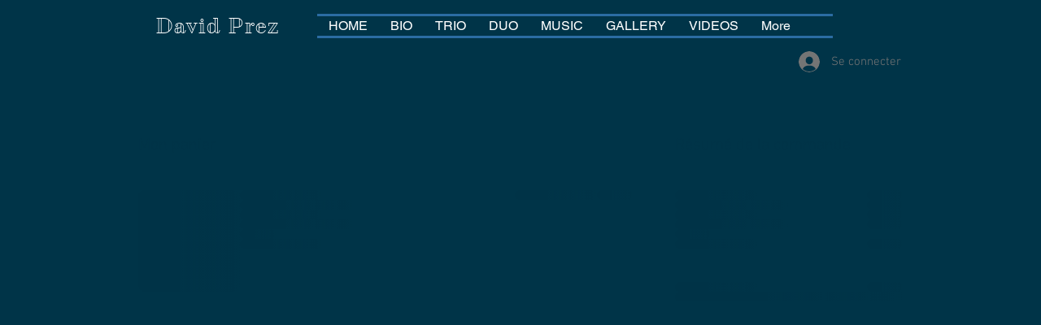

--- FILE ---
content_type: application/javascript
request_url: https://static.parastorage.com/services/wixstores-client-cart-ooi/1.5908.0/cartViewerWidgetNoCss.bundle.min.js
body_size: 132596
content:
!function(e,t){"object"==typeof exports&&"object"==typeof module?module.exports=t(require("@wix/image-kit"),require("react"),require("react-dom"),require("lodash")):"function"==typeof define&&define.amd?define(["imageClientApi","react","reactDOM","lodash"],t):"object"==typeof exports?exports.cartViewerWidgetNoCss=t(require("@wix/image-kit"),require("react"),require("react-dom"),require("lodash")):e.cartViewerWidgetNoCss=t(e.__imageClientApi__,e.React,e.ReactDOM,e._)}("undefined"!=typeof self?self:this,(e,t,r,o)=>(()=>{var n={1:e=>{e.exports={root:"e273qA"}},24:e=>{"use strict";e.exports=Function.prototype.apply},75:(e,t,r)=>{"use strict";var o=r(9997),n=r(1742),i=r(6757),a=r(1233);e.exports=function(e,t,r){if(!e||"object"!=typeof e&&"function"!=typeof e)throw new i("`obj` must be an object or a function`");if("string"!=typeof t&&"symbol"!=typeof t)throw new i("`property` must be a string or a symbol`");if(arguments.length>3&&"boolean"!=typeof arguments[3]&&null!==arguments[3])throw new i("`nonEnumerable`, if provided, must be a boolean or null");if(arguments.length>4&&"boolean"!=typeof arguments[4]&&null!==arguments[4])throw new i("`nonWritable`, if provided, must be a boolean or null");if(arguments.length>5&&"boolean"!=typeof arguments[5]&&null!==arguments[5])throw new i("`nonConfigurable`, if provided, must be a boolean or null");if(arguments.length>6&&"boolean"!=typeof arguments[6])throw new i("`loose`, if provided, must be a boolean");var s=arguments.length>3?arguments[3]:null,l=arguments.length>4?arguments[4]:null,c=arguments.length>5?arguments[5]:null,u=arguments.length>6&&arguments[6],d=!!a&&a(e,t);if(o)o(e,t,{configurable:null===c&&d?d.configurable:!c,enumerable:null===s&&d?d.enumerable:!s,value:r,writable:null===l&&d?d.writable:!l});else{if(!u&&(s||l||c))throw new n("This environment does not support defining a property as non-configurable, non-writable, or non-enumerable.");e[t]=r}}},150:e=>{e.exports={itemWrapper:"fn67up",details:"XHeS0B",item:"p6_rfv",loading:"R0T1Nm",productName:"w_a_Kw",productNameLink:"i0tS8Q",info:"SESUt4",colEnd:"gc5R74",content:"cwPN6m",prices:"iRi8rE",price:"_4EdqQ",comparePrice:"GlEddi",paymentLabel:"MxUQjV",options:"BcefD8",totalPrice:"ExzvSw",totalPriceOld:"urnwtI",priceRow:"Gpnajj",totalPriceText:"OoDGxd",discountName:"QfcnSN",discountTag:"nDWFco",violation:"IELLpp",priceAndQuantity:"AnXUz9",collapseButton:"Fc207s",subscriptionFrequency:"Lunmxp"}},155:e=>{"use strict";e.exports=EvalError},180:(e,t,r)=>{"use strict";r.d(t,{G:()=>n,L:()=>o});let o=function(e){return e.LOADING="LOADING",e.LOADED_WITHOUT_BUTTONS="LOADED_WITHOUT_BUTTONS",e.LOADED_WITH_BUTTONS="LOADED_WITH_BUTTONS",e}({});function n(e){let{isLoading:t,shouldRender:r,numberOfButtons:n}=e;return t?o.LOADING:r&&0!==n?o.LOADED_WITH_BUTTONS:o.LOADED_WITHOUT_BUTTONS}},181:e=>{"use strict";var t=function(e){return e!=e};e.exports=function(e,r){return 0===e&&0===r?1/e==1/r:e===r||!(!t(e)||!t(r))}},238:e=>{e.exports={headline:"v_d4iB",title:"hz_UcV",continue_shopping:"s4Tt5A",continueShopping:"s4Tt5A",caret:"NqyxHZ"}},274:(e,t,r)=>{var o=r(8720).FilterCSS,n=r(8720).getDefaultWhiteList,i=r(4215);function a(){return{a:["target","href","title"],abbr:["title"],address:[],area:["shape","coords","href","alt"],article:[],aside:[],audio:["autoplay","controls","crossorigin","loop","muted","preload","src"],b:[],bdi:["dir"],bdo:["dir"],big:[],blockquote:["cite"],br:[],caption:[],center:[],cite:[],code:[],col:["align","valign","span","width"],colgroup:["align","valign","span","width"],dd:[],del:["datetime"],details:["open"],div:[],dl:[],dt:[],em:[],figcaption:[],figure:[],font:["color","size","face"],footer:[],h1:[],h2:[],h3:[],h4:[],h5:[],h6:[],header:[],hr:[],i:[],img:["src","alt","title","width","height","loading"],ins:["datetime"],kbd:[],li:[],mark:[],nav:[],ol:[],p:[],pre:[],s:[],section:[],small:[],span:[],sub:[],summary:[],sup:[],strong:[],strike:[],table:["width","border","align","valign"],tbody:["align","valign"],td:["width","rowspan","colspan","align","valign"],tfoot:["align","valign"],th:["width","rowspan","colspan","align","valign"],thead:["align","valign"],tr:["rowspan","align","valign"],tt:[],u:[],ul:[],video:["autoplay","controls","crossorigin","loop","muted","playsinline","poster","preload","src","height","width"]}}var s=new o;function l(e){return e.replace(c,"&lt;").replace(u,"&gt;")}var c=/</g,u=/>/g,d=/"/g,p=/&quot;/g,h=/&#([a-zA-Z0-9]*);?/gim,f=/&colon;?/gim,m=/&newline;?/gim,g=/((j\s*a\s*v\s*a|v\s*b|l\s*i\s*v\s*e)\s*s\s*c\s*r\s*i\s*p\s*t\s*|m\s*o\s*c\s*h\s*a):/gi,y=/e\s*x\s*p\s*r\s*e\s*s\s*s\s*i\s*o\s*n\s*\(.*/gi,b=/u\s*r\s*l\s*\(.*/gi;function v(e){return e.replace(d,"&quot;")}function w(e){return e.replace(p,'"')}function x(e){return e.replace(h,function(e,t){return"x"===t[0]||"X"===t[0]?String.fromCharCode(parseInt(t.substr(1),16)):String.fromCharCode(parseInt(t,10))})}function C(e){return e.replace(f,":").replace(m," ")}function E(e){for(var t="",r=0,o=e.length;r<o;r++)t+=e.charCodeAt(r)<32?" ":e.charAt(r);return i.trim(t)}function S(e){return e=E(e=C(e=x(e=w(e))))}function _(e){return e=l(e=v(e))}t.whiteList={a:["target","href","title"],abbr:["title"],address:[],area:["shape","coords","href","alt"],article:[],aside:[],audio:["autoplay","controls","crossorigin","loop","muted","preload","src"],b:[],bdi:["dir"],bdo:["dir"],big:[],blockquote:["cite"],br:[],caption:[],center:[],cite:[],code:[],col:["align","valign","span","width"],colgroup:["align","valign","span","width"],dd:[],del:["datetime"],details:["open"],div:[],dl:[],dt:[],em:[],figcaption:[],figure:[],font:["color","size","face"],footer:[],h1:[],h2:[],h3:[],h4:[],h5:[],h6:[],header:[],hr:[],i:[],img:["src","alt","title","width","height","loading"],ins:["datetime"],kbd:[],li:[],mark:[],nav:[],ol:[],p:[],pre:[],s:[],section:[],small:[],span:[],sub:[],summary:[],sup:[],strong:[],strike:[],table:["width","border","align","valign"],tbody:["align","valign"],td:["width","rowspan","colspan","align","valign"],tfoot:["align","valign"],th:["width","rowspan","colspan","align","valign"],thead:["align","valign"],tr:["rowspan","align","valign"],tt:[],u:[],ul:[],video:["autoplay","controls","crossorigin","loop","muted","playsinline","poster","preload","src","height","width"]},t.getDefaultWhiteList=a,t.onTag=function(e,t,r){},t.onIgnoreTag=function(e,t,r){},t.onTagAttr=function(e,t,r){},t.onIgnoreTagAttr=function(e,t,r){},t.safeAttrValue=function(e,t,r,o){if(r=S(r),"href"===t||"src"===t){if("#"===(r=i.trim(r)))return"#";if("http://"!==r.substr(0,7)&&"https://"!==r.substr(0,8)&&"mailto:"!==r.substr(0,7)&&"tel:"!==r.substr(0,4)&&"data:image/"!==r.substr(0,11)&&"ftp://"!==r.substr(0,6)&&"./"!==r.substr(0,2)&&"../"!==r.substr(0,3)&&"#"!==r[0]&&"/"!==r[0])return""}else if("background"===t){if(g.lastIndex=0,g.test(r))return""}else if("style"===t){if(y.lastIndex=0,y.test(r))return"";if(b.lastIndex=0,b.test(r)&&(g.lastIndex=0,g.test(r)))return"";!1!==o&&(r=(o=o||s).process(r))}return r=_(r)},t.escapeHtml=l,t.escapeQuote=v,t.unescapeQuote=w,t.escapeHtmlEntities=x,t.escapeDangerHtml5Entities=C,t.clearNonPrintableCharacter=E,t.friendlyAttrValue=S,t.escapeAttrValue=_,t.onIgnoreTagStripAll=function(){return""},t.StripTagBody=function(e,t){"function"!=typeof t&&(t=function(){});var r=!Array.isArray(e),o=[],n=!1;return{onIgnoreTag:function(a,s,l){if(function(t){return!!r||-1!==i.indexOf(e,t)}(a)){if(l.isClosing){var c="[/removed]",u=l.position+10;return o.push([!1!==n?n:l.position,u]),n=!1,c}return n||(n=l.position),"[removed]"}return t(a,s,l)},remove:function(e){var t="",r=0;return i.forEach(o,function(o){t+=e.slice(r,o[0]),r=o[1]}),t+=e.slice(r)}}},t.stripCommentTag=function(e){for(var t="",r=0;r<e.length;){var o=e.indexOf("\x3c!--",r);if(-1===o){t+=e.slice(r);break}t+=e.slice(r,o);var n=e.indexOf("--\x3e",o);if(-1===n)break;r=n+3}return t},t.stripBlankChar=function(e){var t=e.split("");return(t=t.filter(function(e){var t=e.charCodeAt(0);return 127!==t&&(!(t<=31)||(10===t||13===t))})).join("")},t.attributeWrapSign='"',t.cssFilter=s,t.getDefaultCSSWhiteList=n},339:(e,t,r)=>{"use strict";r.r(t),r.d(t,{classes:()=>n,cssStates:()=>c,keyframes:()=>i,layers:()=>a,namespace:()=>o,st:()=>d,stVars:()=>s,style:()=>u,vars:()=>l});var o="oa8Wu4A",n={root:"sH0_3VM"},i={},a={},s={},l={},c=r.stc.bind(null,o),u=r.sts.bind(null,o),d=u},342:e=>{e.exports={headline:"lqgCFC",totals:"uzbgvO",deliveryLine:"qhTeVm",line:"VichYS",lineOld:"RWzKIU",destinationPickerOnly:"Nzs7yp",divider:"sRIWuY",loading:"YJfNMn",cartSummary:"Q0uCMB"}},345:e=>{"use strict";var t=function(){};e.exports=t},444:(e,t,r)=>{"use strict";r.r(t),r.d(t,{classes:()=>n,cssStates:()=>c,keyframes:()=>i,layers:()=>a,namespace:()=>o,st:()=>d,stVars:()=>s,style:()=>u,vars:()=>l});var o="o__90PuuY",n={root:"s__7oqDWy",wrapper:"sEZeNkv",overrideStyleParams:"sVtXBpd",optionIcon:"shtiEeN",arrowIcon:"smR6u3c",loader:"s__3sKlG1",errorIcon:"si2kzqp",errorIconWrapper:"sxPeucV",suffixContainer:"sGF5hgb"},i={},a={},s={BorderHoverColor:"color-5",DefaultButtonTextColor:'"color(color-5)"',DefaultButtonTextDisabledColor:'"opacity(color(color-5), 0.3)"',DefaultButtonBorderColor:'"opacity(color(color-5), 0.6)"',DefaultButtonBorderWidth:"1px",DefaultButtonBorderRadius:"0",DefaultBorderDisabledColor:'"opacity(color(color-5), 0.3)"',DefaultBackgroundColor:'"color(color-1)"',arrowIconSize:"24px",MainButtonTextColor:"--overridable",MainButtonTextDisabledColor:"--overridable",MainButtonBorderColor:"--overridable",MainButtonBorderWidth:"--overridable",MainButtonBorderRadius:"--overridable",MainBorderDisabledColor:"--overridable",MainBackgroundColor:"--overridable",borderHoverColor:'"color(color-5)"',CurrentButtonTextColor:'"color(fallback(--overridable, color(color-5)))"',CurrentButtonTextDisabledColor:'"color(fallback(--overridable, opacity(color(color-5), 0.3)))"',CurrentButtonBorderColor:'"color(fallback(--overridable, opacity(color(color-5), 0.6)))"',CurrentButtonBorderWidth:'"fallback(--overridable, 1px)"',CurrentButtonBorderRadius:'"fallback(--overridable, 0)"',CurrentBorderDisabledColor:'"color(fallback(--overridable, opacity(color(color-5), 0.3)))"',CurrentBackgroundColor:'"color(fallback(--overridable, color(color-1)))"'},l={"wix-ui-tpa-dropdown-native-select-main-button-text-color":"--wix-ui-tpa-dropdown-native-select-main-button-text-color","wix-ui-tpa-dropdown-native-select-main-button-text-disabled-color":"--wix-ui-tpa-dropdown-native-select-main-button-text-disabled-color","wix-ui-tpa-dropdown-native-select-main-button-border-color":"--wix-ui-tpa-dropdown-native-select-main-button-border-color","wix-ui-tpa-dropdown-native-select-main-button-border-width":"--wix-ui-tpa-dropdown-native-select-main-button-border-width","wix-ui-tpa-dropdown-native-select-main-button-border-radius":"--wix-ui-tpa-dropdown-native-select-main-button-border-radius","wix-ui-tpa-dropdown-native-select-main-border-disabled-color":"--wix-ui-tpa-dropdown-native-select-main-border-disabled-color","wix-ui-tpa-dropdown-native-select-main-background-color":"--wix-ui-tpa-dropdown-native-select-main-background-color"},c=r.stc.bind(null,o),u=r.sts.bind(null,o),d=u},455:(e,t,r)=>{"use strict";r.r(t),r.d(t,{classes:()=>n,cssStates:()=>c,keyframes:()=>i,layers:()=>a,namespace:()=>o,st:()=>d,stVars:()=>s,style:()=>u,vars:()=>l});var o="o__7UKKTG",n={root:"sR_wEe9",nativeInput:"sPETQPT"},i={},a={},s={},l={},c=r.stc.bind(null,o),u=r.sts.bind(null,o),d=u},469:(e,t,r)=>{"use strict";var o=r(9691);e.exports=Function.prototype.bind||o},490:function(e){e.exports=function(e){var t={};function r(o){if(t[o])return t[o].exports;var n=t[o]={i:o,l:!1,exports:{}};return e[o].call(n.exports,n,n.exports,r),n.l=!0,n.exports}return r.m=e,r.c=t,r.d=function(e,t,o){r.o(e,t)||Object.defineProperty(e,t,{enumerable:!0,get:o})},r.r=function(e){"undefined"!=typeof Symbol&&Symbol.toStringTag&&Object.defineProperty(e,Symbol.toStringTag,{value:"Module"}),Object.defineProperty(e,"__esModule",{value:!0})},r.t=function(e,t){if(1&t&&(e=r(e)),8&t)return e;if(4&t&&"object"==typeof e&&e&&e.__esModule)return e;var o=Object.create(null);if(r.r(o),Object.defineProperty(o,"default",{enumerable:!0,value:e}),2&t&&"string"!=typeof e)for(var n in e)r.d(o,n,function(t){return e[t]}.bind(null,n));return o},r.n=function(e){var t=e&&e.__esModule?function(){return e.default}:function(){return e};return r.d(t,"a",t),t},r.o=function(e,t){return Object.prototype.hasOwnProperty.call(e,t)},r.p="",r(r.s=21)}([function(e,t,r){"use strict";var o={JPG:"jpg",JPEG:"jpeg",JPE:"jpe",PNG:"png",WEBP:"webp",WIX_ICO_MP:"wix_ico_mp",WIX_MP:"wix_mp",GIF:"gif",SVG:"svg",UNRECOGNIZED:"unrecognized"},n=[o.JPG,o.JPEG,o.JPE,o.PNG,o.GIF,o.WEBP];e.exports={alignTypes:{CENTER:"center",TOP:"top",TOP_LEFT:"top_left",TOP_RIGHT:"top_right",BOTTOM:"bottom",BOTTOM_LEFT:"bottom_left",BOTTOM_RIGHT:"bottom_right",LEFT:"left",RIGHT:"right"},alignTypesMap:{center:"c",top:"t",top_left:"tl",top_right:"tr",bottom:"b",bottom_left:"bl",bottom_right:"br",left:"l",right:"r"},transformTypes:{FIT:"fit",FILL:"fill",FILL_FOCAL:"fill_focal",CROP:"crop",LEGACY_CROP:"legacy_crop",LEGACY_FILL:"legacy_fill"},fittingTypes:{SCALE_TO_FILL:"fill",SCALE_TO_FIT:"fit",STRETCH:"stretch",ORIGINAL_SIZE:"original_size",TILE:"tile",TILE_HORIZONTAL:"tile_horizontal",TILE_VERTICAL:"tile_vertical",FIT_AND_TILE:"fit_and_tile",LEGACY_STRIP_TILE:"legacy_strip_tile",LEGACY_STRIP_TILE_HORIZONTAL:"legacy_strip_tile_horizontal",LEGACY_STRIP_TILE_VERTICAL:"legacy_strip_tile_vertical",LEGACY_STRIP_SCALE_TO_FILL:"legacy_strip_fill",LEGACY_STRIP_SCALE_TO_FIT:"legacy_strip_fit",LEGACY_STRIP_FIT_AND_TILE:"legacy_strip_fit_and_tile",LEGACY_STRIP_ORIGINAL_SIZE:"legacy_strip_original_size",LEGACY_ORIGINAL_SIZE:"actual_size",LEGACY_FIT_WIDTH:"fitWidth",LEGACY_FIT_HEIGHT:"fitHeight",LEGACY_FULL:"full",LEGACY_BG_FIT_AND_TILE:"legacy_tile",LEGACY_BG_FIT_AND_TILE_HORIZONTAL:"legacy_tile_horizontal",LEGACY_BG_FIT_AND_TILE_VERTICAL:"legacy_tile_vertical",LEGACY_BG_NORMAL:"legacy_normal"},htmlTag:{BG:"bg",IMG:"img",SVG:"svg"},upscaleMethods:{AUTO:"auto",CLASSIC:"classic",SUPER:"super"},upscaleMethodsValues:{classic:1,super:2},defaultUSM:{radius:.66,amount:1,threshold:.01},emptyData:{uri:"",css:{img:{},container:{}},attr:{img:{},container:{}}},imageQuality:{HIGH:"HIGH",MEDIUM:"MEDIUM",LOW:"LOW",TINY:"TINY"},imageFilters:{CONTRAST:"contrast",BRIGHTNESS:"brightness",SATURATION:"saturation",HUE:"hue",BLUR:"blur"},imageScaleDefaults:{HIGH:{size:196e4,quality:90,maxUpscale:1},MEDIUM:{size:36e4,quality:85,maxUpscale:1},LOW:{size:16e4,quality:80,maxUpscale:1.2},TINY:{size:0,quality:80,maxUpscale:1.4}},fileType:o,supportedExtensions:n,webp:{LOSSLESS:"lossless",LOSSY:"lossy",ALPHA:"alpha",ANIMATION:"animation"},noWEBP:{lossless:!1,lossy:!1,alpha:!1,animation:!1},DSKTP_MAX_BG_SITE_LEGACY_WIDTH:1920,MOBILE_MAX_BG_SITE_LEGACY_WIDTH:1e3,DSKTP_MAX_BG_SITE_LEGACY_HEIGHT:1920,MOBILE_MAX_BG_SITE_LEGACY_HEIGHT:1e3,SAFE_TRANSFORMED_AREA:25e6,SUPER_UPSCALE_MODELS:[1.5,2,4],MAX_DEVICE_PIXEL_RATIO:2,API_VERSION:"v1"}},function(e,t,r){"use strict";var o=r(3),n=r(0);function i(e){var t=[n.fileType.PNG,n.fileType.JPEG,n.fileType.JPG,n.fileType.JPE,n.fileType.WIX_ICO_MP,n.fileType.WIX_MP];return o.includes(t,l(e))}function a(e){return o.includes(["webp"],l(e))}function s(e){return/(^https?)|(^data)|(^\/\/)/.test(e)}function l(e){return(/[.]([^.]+)$/.exec(e)&&/[.]([^.]+)$/.exec(e)[1]||"").toLowerCase()}function c(e,t,r,o,i){return i===n.transformTypes.FILL?function(e,t,r,o){return Math.max(r/e,o/t)}(e,t,r,o):i===n.transformTypes.FIT?function(e,t,r,o){return Math.min(r/e,o/t)}(e,t,r,o):1}function u(e,t){var r=h(e,t);return{optimizedScaleFactor:n.imageScaleDefaults[r].maxUpscale,upscaleMethodValue:n.upscaleMethodsValues.classic,forceUSM:!1}}function d(e,t){var r=h(e,t);return{optimizedScaleFactor:n.imageScaleDefaults[r].maxUpscale,upscaleMethodValue:n.upscaleMethodsValues.classic,forceUSM:!1}}function p(e,t,r){return{optimizedScaleFactor:o.last(n.SUPER_UPSCALE_MODELS),upscaleMethodValue:n.upscaleMethodsValues.super,forceUSM:!(n.SUPER_UPSCALE_MODELS.includes(r)||r>o.last(n.SUPER_UPSCALE_MODELS))}}function h(e,t){var r=e*t;return r>n.imageScaleDefaults[n.imageQuality.HIGH].size?n.imageQuality.HIGH:r>n.imageScaleDefaults[n.imageQuality.MEDIUM].size?n.imageQuality.MEDIUM:r>n.imageScaleDefaults[n.imageQuality.LOW].size?n.imageQuality.LOW:n.imageQuality.TINY}function f(e,t){var r=Math.pow(10,t||0);return(e*r/r).toFixed(parseInt(t,10))}e.exports.isImageTransformApplicable=function(e){return i(e)&&!s(e)},e.exports.isValidRequest=function(e,t,r){return r&&t&&!(!(i=t.id)||!i.trim()||"none"===i.toLowerCase())&&o.includes(n.fittingTypes,e);var i},e.exports.isImageTypeSupported=i,e.exports.isExternalUrl=s,e.exports.isWEBP=a,e.exports.isSEOBot=function(e){return e&&e.isSEOBot||!1},e.exports.getFileType=function(e){return function(e){return o.includes([n.fileType.JPEG,n.fileType.JPG,n.fileType.JPE],l(e))}(e)?n.fileType.JPG:function(e){return o.includes(["png"],l(e))}(e)?n.fileType.PNG:a(e)?n.fileType.WEBP:n.fileType.UNRECOGNIZED},e.exports.getFileExtension=l,e.exports.getFileName=function(e,t){var r=/\.([^.]*)$/;if("string"==typeof t&&t.length){var i=["/","\\","?","<",">","|","\u201c",":",'"'].map(encodeURIComponent),a=new RegExp("("+i.concat(["\\.","\\*"]).join("|")+")","g"),s=t,l=t.match(r);return l&&o.includes(n.supportedExtensions,l[1])&&(s=t.replace(r,"")),encodeURIComponent(s).replace(a,"_")}var c=e.match(/\/(.*?)$/);return(c?c[1]:e).replace(r,"")},e.exports.getAlignedRect=function(e,t,r){var o,i;switch(r){case n.alignTypes.CENTER:o=Math.max(0,(e.width-t.width)/2),i=Math.max(0,(e.height-t.height)/2);break;case n.alignTypes.TOP:o=Math.max(0,(e.width-t.width)/2),i=0;break;case n.alignTypes.TOP_LEFT:o=0,i=0;break;case n.alignTypes.TOP_RIGHT:o=Math.max(0,e.width-t.width),i=0;break;case n.alignTypes.BOTTOM:o=Math.max(0,(e.width-t.width)/2),i=Math.max(0,e.height-t.height);break;case n.alignTypes.BOTTOM_LEFT:o=0,i=Math.max(0,e.height-t.height);break;case n.alignTypes.BOTTOM_RIGHT:o=Math.max(0,e.width-t.width),i=Math.max(0,e.height-t.height);break;case n.alignTypes.LEFT:o=0,i=Math.max(0,(e.height-t.height)/2);break;case n.alignTypes.RIGHT:o=Math.max(0,e.width-t.width),i=Math.max(0,(e.height-t.height)/2)}return{x:e.x?e.x+o:o,y:e.y?e.y+i:i,width:Math.min(e.width,t.width),height:Math.min(e.height,t.height)}},e.exports.getOverlappingRect=function(e,t){var r=Math.max(0,Math.min(e.width,t.x+t.width)-Math.max(0,t.x)),o=Math.max(0,Math.min(e.height,t.y+t.height)-Math.max(0,t.y));return r&&o&&(e.width!==r||e.height!==o)?{x:Math.max(0,t.x),y:Math.max(0,t.y),width:r,height:o}:null},e.exports.getScaleFactor=c,e.exports.getTransformData=function(e,t,r,o,i,a){var s=function(e,t,r,o,i){var a,s,l;if(a=c(e,t,r,o,i),i===n.transformTypes.FILL?(s=r,l=o):i===n.transformTypes.FIT&&(s=e*a,l=t*a),s*l>n.SAFE_TRANSFORMED_AREA){var u=Math.sqrt(n.SAFE_TRANSFORMED_AREA/(s*l));a=c(e,t,s*=u,l*=u,i)}return{scaleFactor:a,width:s,height:l}}(e=e||r.width,t=t||r.height,r.width*o,r.height*o,i),l=s.scaleFactor;return function(e,t,r,o,i,a,s){var l,c,h=function(e,t,r,o){return{classic:u,auto:d,super:p}[o](e,t,r)}(e,t,a,i),f=h.optimizedScaleFactor,m=h.upscaleMethodValue,g=h.forceUSM;if(a<=f)return{width:r,height:o,scaleFactor:a,upscaleMethodValue:m,forceUSM:g,cssUpscaleNeeded:!1};switch(s){case n.transformTypes.FILL:l=r*(f/a),c=o*(f/a);break;case n.transformTypes.FIT:l=e*f,c=t*f}return{width:l,height:c,scaleFactor:f,upscaleMethodValue:m,forceUSM:g,cssUpscaleNeeded:!0}}(e,t,s.width,s.height,a,l,i)},e.exports.getDevicePixelRatio=function(e){return Math.min(e.pixelAspectRatio||1,n.MAX_DEVICE_PIXEL_RATIO)},e.exports.getAlignment=function(e){return n.alignTypesMap[e.alignment]||n.alignTypesMap[n.alignTypes.CENTER]},e.exports.getPreferredImageQuality=function(e,t){return n.imageScaleDefaults[h(e,t)].quality},e.exports.getDimension=function(e,t,r,o,n){var i=c(e,t,r,o,n);return{width:Math.round(e*i),height:Math.round(t*i)}},e.exports.getFocalPoint=function(e){var t=null;return"number"!=typeof e.x||isNaN(e.x)||"number"!=typeof e.y||isNaN(e.y)||(t={x:f(Math.max(0,Math.min(100,e.x))/100,2),y:f(Math.max(0,Math.min(100,e.y))/100,2)}),t},e.exports.getUpscaleString=function(e){return e&&e.upscaleMethod&&"string"==typeof e.upscaleMethod&&n.upscaleMethods[e.upscaleMethod.toUpperCase()]||n.upscaleMethods.AUTO},e.exports.roundToFixed=f},function(e,t,r){"use strict";var o={isWEBP:r(0).noWEBP,isObjectFitBrowser:!0};e.exports.getFeature=function(e){return o[e]},e.exports.setFeature=function(e,t){o[e]=t}},function(e,t,r){"use strict";function o(e){return(o="function"==typeof Symbol&&"symbol"==typeof Symbol.iterator?function(e){return typeof e}:function(e){return e&&"function"==typeof Symbol&&e.constructor===Symbol&&e!==Symbol.prototype?"symbol":typeof e})(e)}e.exports.includes=function(e,t){return e.indexOf?e.indexOf(t)>-1:!(!e||"object"!==o(e))&&Object.keys(e).some(function(r){return e[r]===t})},e.exports.last=function(e){return e[e.length-1]},e.exports.template=function(e){return function(t){var r=e;for(var o in t)t.hasOwnProperty(o)&&(r=r.replace(new RegExp("\\${"+o+"}","g"),t[o]));return r}}},function(e,t,r){"use strict";var o=r(2),n=r(0);function i(e){var t=o.getFeature("isWEBP"),r=new window.Image;r.onload=function(){t[e]=r.width>0&&r.height>0,o.setFeature("isWEBP",t)},r.onerror=function(){t[e]=!1,o.setFeature("isWEBP",t)},r.src="data:image/webp;base64,"+{lossy:"UklGRiIAAABXRUJQVlA4IBYAAAAwAQCdASoBAAEADsD+JaQAA3AAAAAA",lossless:"UklGRhoAAABXRUJQVlA4TA0AAAAvAAAAEAcQERGIiP4HAA==",alpha:"UklGRkoAAABXRUJQVlA4WAoAAAAQAAAAAAAAAAAAQUxQSAwAAAARBxAR/Q9ERP8DAABWUDggGAAAABQBAJ0BKgEAAQAAAP4AAA3AAP7mtQAAAA==",animation:"UklGRlIAAABXRUJQVlA4WAoAAAASAAAAAAAAAAAAQU5JTQYAAAD/////AABBTk1GJgAAAAAAAAAAAAAAAAAAAGQAAABWUDhMDQAAAC8AAAAQBxAREYiI/gcA"}[e]}e.exports.checkSupportByUserAgent=function(e,t){var r=t.browser,i=t.os;if(e){var a,s=parseFloat(r.version),l=parseFloat(i.version),c=new RegExp(/AppleWebKit\/([\d.]+)/),u=null===c.exec(e)?null:parseFloat(c.exec(e)[1]),d=function(e,t,r,o,n){var i=!e.phone&&!e.tablet&&r.chrome&&o>=23,a=e.android&&(e.phone||e.tablet)&&r.webkit&&r.chrome&&o>=25,s=e.android&&n<535&&(e.phone||e.tablet)&&t>=4.2&&r.webkit&&!r.safari,l=r.edge&&o>=18,c=!e.firefoxos&&r.firefox&&!r.webkit&&o>=65;return!!(i||a||s||l||c)}(i,l,r,s,u);o.setFeature("isWEBP",((a={})[n.webp.LOSSY]=function(e,t,r,o,n){var i=!e.phone&&!e.tablet&&r.chrome&&o>=17,a=e.android&&(e.phone||e.tablet)&&r.webkit&&r.chrome&&o>=25,s=e.android&&n<535&&(e.phone||e.tablet)&&t>=4&&r.webkit,l=r.edge&&o>=18,c=!e.firefoxos&&r.firefox&&!r.webkit&&o>=65;return!!(i||a||s||l||c)}(i,l,r,s,u),a[n.webp.LOSSLESS]=d,a[n.webp.ALPHA]=d,a[n.webp.ANIMATION]=function(e,t,r,o){var n=!e.ios&&r.chrome&&o>=32,i=r.edge&&o>=18,a=!e.firefoxos&&r.firefox&&!r.webkit&&o>=65;return!!(n||i||a)}(i,0,r,s),a))}},e.exports.checkSupportByFeatureDetection=function(){i(n.webp.LOSSY),i(n.webp.LOSSLESS),i(n.webp.ALPHA),i(n.webp.ANIMATION)},e.exports.isWEBPBrowserSupport=function(e){var t=o.getFeature("isWEBP"),r=e===n.fileType.JPG&&t[n.webp.LOSSY],i=e===n.fileType.PNG&&t[n.webp.LOSSLESS],a=e===n.fileType.PNG&&t[n.webp.ALPHA];return r||i&&a}},function(e,t,r){"use strict";function o(e,t){var r=Object.keys(e);if(Object.getOwnPropertySymbols){var o=Object.getOwnPropertySymbols(e);t&&(o=o.filter(function(t){return Object.getOwnPropertyDescriptor(e,t).enumerable})),r.push.apply(r,o)}return r}function n(e,t,r){return t in e?Object.defineProperty(e,t,{value:r,enumerable:!0,configurable:!0,writable:!0}):e[t]=r,e}var i=r(1),a=i.isSEOBot,s=i.getFileType,l=i.getFileName,c=i.getFileExtension,u=i.getDevicePixelRatio,d=i.getUpscaleString,p=i.isImageTransformApplicable,h=r(6),f=h.isMobile,m=h.isWEBPBrowserSupport,g=r(9),y=r(10),b=r(0);e.exports.getTransform=function(e,t,r,o){var n=a(o),i=s(t.id),h=l(t.id,t.name),f=c(t.id),b=!n&&m(i),v=n?1:u(r),w={fileName:h,fileExtension:f,fileType:i,isWEBPSupport:b,fittingType:e,preferredExtension:b?"webp":f,src:{id:t.id,width:t.width,height:t.height,isCropped:!1},focalPoint:{x:t.focalPoint&&t.focalPoint.x,y:t.focalPoint&&t.focalPoint.y},parts:[],devicePixelRatio:v,quality:0,upscaleMethod:d(o),progressive:!0,watermark:"",unsharpMask:{},filters:{}};return p(t.id)&&(g.setTransformParts(w,t,r),y.setTransformOptions(w,o)),w},e.exports.getTarget=function(e,t,r){var i=function(e){for(var t=1;t<arguments.length;t++){var r=null!=arguments[t]?arguments[t]:{};t%2?o(Object(r),!0).forEach(function(t){n(e,t,r[t])}):Object.getOwnPropertyDescriptors?Object.defineProperties(e,Object.getOwnPropertyDescriptors(r)):o(Object(r)).forEach(function(t){Object.defineProperty(e,t,Object.getOwnPropertyDescriptor(r,t))})}return e}({},r),a=f();switch(e){case b.fittingTypes.LEGACY_BG_FIT_AND_TILE:case b.fittingTypes.LEGACY_BG_FIT_AND_TILE_HORIZONTAL:case b.fittingTypes.LEGACY_BG_FIT_AND_TILE_VERTICAL:case b.fittingTypes.LEGACY_BG_NORMAL:var s=a?b.MOBILE_MAX_BG_SITE_LEGACY_WIDTH:b.DSKTP_MAX_BG_SITE_LEGACY_WIDTH,l=a?b.MOBILE_MAX_BG_SITE_LEGACY_HEIGHT:b.DSKTP_MAX_BG_SITE_LEGACY_HEIGHT;i.width=Math.min(s,t.width),i.height=Math.min(l,Math.round(i.width/(t.width/t.height))),i.pixelAspectRatio=1}return i}},function(e,t,r){"use strict";var o=r(4),n=r(2);e.exports.isWEBPBrowserSupport=o.isWEBPBrowserSupport,e.exports.isObjectFitBrowserSupport=function(){return n.getFeature("isObjectFitBrowser")},e.exports.isMobile=function(){return n.getFeature("isMobile")}},function(e,t,r){"use strict";var o=r(0).noWEBP,n=r(8),i=r(4),a=r(2);e.exports.populateGlobalFeatureSupport=function(e){var t;void 0===e&&(e=""),"undefined"!=typeof window&&"undefined"!=typeof navigator?((t=n(navigator.userAgent)).browser.safari||t.os.iphone||t.os.ipad?a.setFeature("isWEBP",o):(i.checkSupportByUserAgent(navigator.userAgent,t),i.checkSupportByFeatureDetection()),a.setFeature("isObjectFitBrowser","objectFit"in window.document.documentElement.style),a.setFeature("isMobile",t.os.phone)):(t=n(e),i.checkSupportByUserAgent(e,t),a.setFeature("isMobile",t.os.phone))}},function(e,t,r){e.exports=function(){"use strict";
/*!
     * Based on Zepto's detect module - https://github.com/madrobby/zepto/blob/master/src/detect.js#files
     * Zepto.js may be freely distributed under the MIT license. See: https://github.com/madrobby/zepto/blob/master/MIT-LICENSE
     *
     * note - MS Edge detection was added here, which Zepto does not have.
     */return function(e){var t={},r={};if(!e)return{browser:r,os:t};var o=e.match(/Web[kK]it[\/]{0,1}([\d.]+)/),n=e.match(/(Android);?[\s\/]+([\d.]+)?/),i=!!e.match(/\(Macintosh\; Intel /),a=e.match(/(iPad).*OS\s([\d_]+)/),s=e.match(/(iPod)(.*OS\s([\d_]+))?/),l=!a&&e.match(/(iPhone\sOS)\s([\d_]+)/),c=e.match(/(webOS|hpwOS)[\s\/]([\d.]+)/),u=e.match(/Windows Phone ([\d.]+)/),d=c&&e.match(/TouchPad/),p=e.match(/Kindle\/([\d.]+)/),h=e.match(/Silk\/([\d._]+)/),f=e.match(/(BlackBerry).*Version\/([\d.]+)/),m=e.match(/(BB10).*Version\/([\d.]+)/),g=e.match(/(RIM\sTablet\sOS)\s([\d.]+)/),y=e.match(/PlayBook/),b=e.match(/Chrome\/([\d.]+)/)||e.match(/CriOS\/([\d.]+)/),v=e.match(/Firefox\/([\d.]+)/),w=e.match(/MSIE\s([\d.]+)/)||e.match(/Trident\/[\d](?=[^\?]+).*rv:([0-9.].)/),x=!b&&e.match(/(iPhone|iPod|iPad).*AppleWebKit(?!.*Safari)/),C=x||e.match(/Version\/([\d.]+)([^S](Safari)|[^M]*(Mobile)[^S]*(Safari))/),E=e.match(/Edge\/(\d{2,}\.[\d\w]+)$/),S=e.match(/Opera Mini/);return r.webkit=o&&!E,r.webkit&&(r.version=o[1]),n&&(t.android=!0,t.version=n[2]),l&&!s&&(t.ios=t.iphone=!0,t.version=l[2].replace(/_/g,".")),a&&(t.ios=t.ipad=!0,t.version=a[2].replace(/_/g,".")),s&&(t.ios=t.ipod=!0,t.version=s[3]?s[3].replace(/_/g,"."):null),u&&(t.wp=!0,t.version=u[1]),c&&(t.webos=!0,t.version=c[2]),d&&(t.touchpad=!0),f&&(t.blackberry=!0,t.version=f[2]),m&&(t.bb10=!0,t.version=m[2]),g&&(t.rimtabletos=!0,t.version=g[2]),y&&(r.playbook=!0),p&&(t.kindle=!0,t.version=p[1]),h&&(r.silk=!0,r.version=h[1]),!h&&t.android&&e.match(/Kindle Fire/)&&(r.silk=!0),b&&!E&&(r.chrome=!0,r.version=b[1]),v&&!E&&(r.firefox=!0,r.version=v[1]),w&&(r.ie=!0,r.version=w[1]),C&&(i||t.ios)&&(r.safari=!0,i&&(r.version=C[1])),x&&(r.webview=!0),E&&(r.edge=!0,r.version=E[1]),S&&(r.operaMini=!0),t.tablet=!!(a||y||n&&!e.match(/Mobile/)||v&&e.match(/Tablet/)||(w||E)&&!e.match(/Phone/)&&e.match(/Touch/)),t.phone=!(t.tablet||t.ipod||!(n||l||c||f||m||b&&e.match(/Android/)||b&&e.match(/CriOS\/([\d.]+)/)||v&&e.match(/Mobile/)||w&&e.match(/Touch/))),t.mac=i,t.googleBot=!!e.match(/Googlebot\/2.1/),{browser:r,os:t}}}()},function(e,t,r){"use strict";var o=r(0),n=r(1),i=n.getAlignment,a=n.getScaleFactor,s=n.getOverlappingRect,l=n.getAlignedRect,c=n.getTransformData,u=n.getFocalPoint;function d(e,t){var r=c(e.src.width,e.src.height,t,e.devicePixelRatio,o.transformTypes.FIT,e.upscaleMethod);return{transformType:o.transformTypes.FILL,width:Math.round(r.width),height:Math.round(r.height),alignment:o.alignTypesMap.center,upscale:r.scaleFactor>1,forceUSM:r.forceUSM,scaleFactor:r.scaleFactor,cssUpscaleNeeded:r.cssUpscaleNeeded,upscaleMethodValue:r.upscaleMethodValue}}function p(e){return{transformType:o.transformTypes.CROP,x:Math.round(e.x),y:Math.round(e.y),width:Math.round(e.width),height:Math.round(e.height),upscale:!1,forceUSM:!1,scaleFactor:1,cssUpscaleNeeded:!1}}e.exports.setTransformParts=function(e,t,r){var n;switch(t.crop&&(n=s(t,t.crop))&&(e.src.width=n.width,e.src.height=n.height,e.src.cropped=!0,e.parts.push(p(n))),e.fittingType){case o.fittingTypes.SCALE_TO_FIT:case o.fittingTypes.LEGACY_FIT_WIDTH:case o.fittingTypes.LEGACY_FIT_HEIGHT:case o.fittingTypes.LEGACY_FULL:case o.fittingTypes.FIT_AND_TILE:case o.fittingTypes.LEGACY_BG_FIT_AND_TILE:case o.fittingTypes.LEGACY_BG_FIT_AND_TILE_HORIZONTAL:case o.fittingTypes.LEGACY_BG_FIT_AND_TILE_VERTICAL:case o.fittingTypes.LEGACY_BG_NORMAL:e.parts.push(d(e,r));break;case o.fittingTypes.SCALE_TO_FILL:e.parts.push(function(e,t){var r=c(e.src.width,e.src.height,t,e.devicePixelRatio,o.transformTypes.FILL,e.upscaleMethod),n=u(e.focalPoint);return{transformType:n?o.transformTypes.FILL_FOCAL:o.transformTypes.FILL,width:Math.round(r.width),height:Math.round(r.height),alignment:i(t),focalPointX:n&&n.x,focalPointY:n&&n.y,upscale:r.scaleFactor>1,forceUSM:r.forceUSM,scaleFactor:r.scaleFactor,cssUpscaleNeeded:r.cssUpscaleNeeded,upscaleMethodValue:r.upscaleMethodValue}}(e,r));break;case o.fittingTypes.STRETCH:e.parts.push(function(e,t){var r=a(e.src.width,e.src.height,t.width,t.height,o.transformTypes.FILL),n=Object.assign({},t);return n.width=e.src.width*r,n.height=e.src.height*r,d(e,n)}(e,r));break;case o.fittingTypes.TILE_HORIZONTAL:case o.fittingTypes.TILE_VERTICAL:case o.fittingTypes.TILE:case o.fittingTypes.LEGACY_ORIGINAL_SIZE:case o.fittingTypes.ORIGINAL_SIZE:n=l(e.src,r,r.alignment),e.src.isCropped?(Object.assign(e.parts[0],n),e.src.width=n.width,e.src.height=n.height):e.parts.push(p(n));break;case o.fittingTypes.LEGACY_STRIP_TILE_HORIZONTAL:case o.fittingTypes.LEGACY_STRIP_TILE_VERTICAL:case o.fittingTypes.LEGACY_STRIP_TILE:case o.fittingTypes.LEGACY_STRIP_ORIGINAL_SIZE:e.parts.push(function(e){return{transformType:o.transformTypes.LEGACY_CROP,width:Math.round(e.width),height:Math.round(e.height),alignment:i(e),upscale:!1,forceUSM:!1,scaleFactor:1,cssUpscaleNeeded:!1}}(r));break;case o.fittingTypes.LEGACY_STRIP_SCALE_TO_FIT:case o.fittingTypes.LEGACY_STRIP_FIT_AND_TILE:e.parts.push(function(e){return{transformType:o.transformTypes.FIT,width:Math.round(e.width),height:Math.round(e.height),upscale:!1,forceUSM:!0,scaleFactor:1,cssUpscaleNeeded:!1}}(r));break;case o.fittingTypes.LEGACY_STRIP_SCALE_TO_FILL:e.parts.push(function(e){return{transformType:o.transformTypes.LEGACY_FILL,width:Math.round(e.width),height:Math.round(e.height),alignment:i(e),upscale:!1,forceUSM:!0,scaleFactor:1,cssUpscaleNeeded:!1}}(r))}}},function(e,t,r){"use strict";var o=r(3),n=r(0),i=r(1),a=i.getPreferredImageQuality,s=i.roundToFixed;function l(e,t,r){return!isNaN(e)&&"number"==typeof e&&0!==e&&e>=t&&e<=r}e.exports.setTransformOptions=function(e,t){t=t||{},e.quality=function(e,t){var r=e.fileType===n.fileType.PNG&&e.isWEBPSupport;if(e.fileType===n.fileType.JPG||r){var i=o.last(e.parts),s=a(i.width,i.height),l=t.quality&&t.quality>=5&&t.quality<=90?t.quality:s;return l=r?l+5:l,parseInt(l,10)}return 0}(e,t),e.progressive=function(e){return!1!==e.progressive}(t),e.watermark=function(e){return e.watermark}(t),e.unsharpMask=function(e,t){var r;return function(e){e=e||{};var t=!isNaN(e.radius)&&"number"==typeof e.radius&&e.radius>=.1&&e.radius<=500,r=!isNaN(e.amount)&&"number"==typeof e.amount&&e.amount>=0&&e.amount<=10,o=!isNaN(e.threshold)&&"number"==typeof e.threshold&&e.threshold>=0&&e.threshold<=255;return t&&r&&o}(t.unsharpMask)?r={radius:t.unsharpMask.radius,amount:t.unsharpMask.amount,threshold:t.unsharpMask.threshold}:function(e){return e=e||{},!isNaN(e.radius)&&"number"==typeof e.radius&&0===e.radius&&!isNaN(e.amount)&&"number"==typeof e.amount&&0===e.amount&&!isNaN(e.threshold)&&"number"==typeof e.threshold&&0===e.threshold}(t.unsharpMask)||function(e){var t=o.last(e.parts);return!(t.scaleFactor>=1)||t.forceUSM}(e)&&(r=n.defaultUSM),r&&(r.radius=s(r.radius,2),r.amount=s(r.amount,2),r.threshold=s(r.threshold,2)),r}(e,t),e.filters=function(e){var t=e.filters||{},r={};return l(t[n.imageFilters.CONTRAST],-100,100)&&(r[n.imageFilters.CONTRAST]=t[n.imageFilters.CONTRAST]),l(t[n.imageFilters.BRIGHTNESS],-100,100)&&(r[n.imageFilters.BRIGHTNESS]=t[n.imageFilters.BRIGHTNESS]),l(t[n.imageFilters.SATURATION],-100,100)&&(r[n.imageFilters.SATURATION]=t[n.imageFilters.SATURATION]),l(t[n.imageFilters.HUE],-180,180)&&(r[n.imageFilters.HUE]=t[n.imageFilters.HUE]),l(t[n.imageFilters.BLUR],0,100)&&(r[n.imageFilters.BLUR]=t[n.imageFilters.BLUR]),r}(t)}},function(e,t,r){"use strict";var o=r(0),n=r(1).isImageTransformApplicable,i=r(12),a=r(5);e.exports.getURI=function(e,t,r,s,l){var c=o.emptyData.uri;return n(t.id)?(l=l||a.getTransform(e,t,r,s,l),c=i.getImageURI(l)):c=t.id,c}},function(e,t,r){"use strict";var o,n=r(3),i=r(0),a=i.imageFilters,s=i.transformTypes,l=i.API_VERSION,c=n.template("fit/w_${width},h_${height}"),u=n.template("fill/w_${width},h_${height},al_${alignment}"),d=n.template("fill/w_${width},h_${height},fp_${focalPointX}_${focalPointY}"),p=n.template("crop/x_${x},y_${y},w_${width},h_${height}"),h=n.template("crop/w_${width},h_${height},al_${alignment}"),f=n.template("fill/w_${width},h_${height},al_${alignment}"),m=n.template(",lg_${upscaleMethodValue}"),g=n.template(",q_${quality}"),y=n.template(",usm_${radius}_${amount}_${threshold}"),b=n.template(",bl"),v=n.template(",wm_${watermark}"),w=((o={})[a.CONTRAST]=n.template(",con_${contrast}"),o[a.BRIGHTNESS]=n.template(",br_${brightness}"),o[a.SATURATION]=n.template(",sat_${saturation}"),o[a.HUE]=n.template(",hue_${hue}"),o[a.BLUR]=n.template(",blur_${blur}"),o);e.exports.getImageURI=function(e){var t=[];e.parts.forEach(function(e){switch(e.transformType){case s.CROP:t.push(p(e));break;case s.LEGACY_CROP:t.push(h(e));break;case s.LEGACY_FILL:var r=f(e);e.upscale&&(r+=m(e)),t.push(r);break;case s.FIT:var o=c(e);e.upscale&&(o+=m(e)),t.push(o);break;case s.FILL:var n=u(e);e.upscale&&(n+=m(e)),t.push(n);break;case s.FILL_FOCAL:var i=d(e);e.upscale&&(i+=m(e)),t.push(i)}});var r=t.join("/");return e.quality&&(r+=g(e)),e.unsharpMask&&(r+=y(e.unsharpMask)),e.progressive||(r+=b(e)),e.watermark&&(r+=v(e)),e.filters&&(r+=Object.keys(e.filters).map(function(t){return w[t](e.filters)}).join("")),e.src.id+"/"+l+"/"+r+"/"+e.fileName+"."+e.preferredExtension}},,,,,,,,,function(e,t,r){"use strict";var o=r(22),n=r(0);o.populateGlobalFeatureSupport();var i=/^media\//i,a="undefined"!=typeof window?window.devicePixelRatio:1,s=function(e,t){var r=(void 0===t?{}:t).baseHostURL;return r?""+r+e:function(e){return i.test(e)?"https://static.wixstatic.com/"+e:"https://static.wixstatic.com/media/"+e}(e)};e.exports={getScaleToFitImageURL:function(e,t,r,i,l,c){var u=o.getData(n.fittingTypes.SCALE_TO_FIT,{id:e,width:t,height:r,name:c&&c.name},{width:i,height:l,htmlTag:o.htmlTag.IMG,alignment:o.alignTypes.CENTER,pixelAspectRatio:a},c);return s(u.uri,c)},getScaleToFillImageURL:function(e,t,r,i,l,c){var u=o.getData(n.fittingTypes.SCALE_TO_FILL,{id:e,width:t,height:r,name:c&&c.name,focalPoint:{x:c&&c.focalPoint&&c.focalPoint.x,y:c&&c.focalPoint&&c.focalPoint.y}},{width:i,height:l,htmlTag:o.htmlTag.IMG,alignment:o.alignTypes.CENTER,pixelAspectRatio:a},c);return s(u.uri,c)},getCropImageURL:function(e,t,r,i,l,c,u,d,p,h){var f=o.getData(n.fittingTypes.SCALE_TO_FILL,{id:e,width:t,height:r,name:h&&h.name,crop:{x:i,y:l,width:c,height:u}},{width:d,height:p,htmlTag:o.htmlTag.IMG,alignment:o.alignTypes.CENTER,pixelAspectRatio:a},h);return s(f.uri,h)}}},function(e,t,r){"use strict";var o=r(0),n=r(1).isValidRequest,i=r(7).populateGlobalFeatureSupport,a=r(5),s=r(11).getURI;e.exports.populateGlobalFeatureSupport=i,e.exports.getData=function(e,t,r,i){var l=o.emptyData.uri;if(n(e,t,r)){var c=a.getTarget(e,t,r),u=a.getTransform(e,t,c,i);l=s(e,t,c,i,u)}return{uri:l}},e.exports.fittingTypes=o.fittingTypes,e.exports.alignTypes=o.alignTypes,e.exports.htmlTag=o.htmlTag,e.exports.upscaleMethods=o.upscaleMethods}])},557:(e,t,r)=>{"use strict";r.r(t),r.d(t,{classes:()=>n,cssStates:()=>c,keyframes:()=>i,layers:()=>a,namespace:()=>o,st:()=>d,stVars:()=>s,style:()=>u,vars:()=>l});var o="ocAm3I1",n={root:"ssWeokZ"},i={},a={},s={dividerHeight:"1px",dividerBackgroundColor:"black",dividerOpacity:"initial",dividerMarginTop:"initial",dividerMarginBottom:"initial"},l={},c=r.stc.bind(null,o),u=r.sts.bind(null,o),d=u},592:e=>{e.exports={alertIcon:"Y9jSa5",errorIcon:"fx7MAg"}},593:e=>{"use strict";e.exports=Error},619:(e,t,r)=>{e.exports=r(6920)},628:(e,t,r)=>{"use strict";function o(){return"object"==typeof self?self:r.g}function n(e){const t=function(e){return function(){const e=function(){if("object"==typeof document)return document}();if(e&&e.cookie)return decodeURIComponent(e.cookie).split(";");return[]}().filter(t=>e===t.split("=")[0].trim())[0]}(e);return t?t.split("=")[1]:""}r.r(t),r.d(t,{createHeaders:()=>C});const i="XSRF-TOKEN",a="x-xsrf-token";const s="x-wix-brand";function l(){const e=function(){const e=o();if(e&&e.commonConfig&&"string"==typeof e.commonConfig.brand)return e.commonConfig.brand;return""}();return{[s]:e}}function c(){return function(){const e=o();if(e&&e.consentPolicyManager&&"function"==typeof e.consentPolicyManager._getConsentPolicyHeader)return e.consentPolicyManager._getConsentPolicyHeader();return}()||function(){const e=o();if(e&&e.Wix&&e.Wix.Utils&&"function"==typeof e.Wix.Utils._getConsentPolicyHeader)return e.Wix.Utils._getConsentPolicyHeader();return}()||{}}var u=r(3184);function d(){return void 0!==u&&null!=u.versions?.node}function p(e){const t=d()?"wixstores-client-cart-ooi":"";return{"X-Wix-Client-Artifact-Id":e??(d()&&(u.env.TEAMCITY_VERSION||u.env.BUILDKITE)?"":t)}}const h=["consentPolicy","consentPolicyHeader"],f="commonConfig",m={bsi:"BSI"};const g=()=>{const e=function(){const e=o(),t=e?.commonConfig;if(!t)return null;const r={};let n=!1;return Object.keys(t).forEach(e=>{const o=m[e];o?(r[o]=t[e],n=!0):h.indexOf(e)<0&&"function"!=typeof t[e]&&(r[e]=t[e],n=!0)}),n?r:null}(),t=e?JSON.stringify(e):"";return{[f]:encodeURIComponent(t)}};var y=r(4228),b=r.n(y);const v="x-wix-linguist";function w({lang:e,locale:t,isPrimaryLanguage:r,signedInstance:o}){if(function({lang:e,locale:t,isPrimaryLanguage:r}){return e&&t&&/^(true|false)$/.test(r?.toString()||"")}({lang:e,locale:t,isPrimaryLanguage:r})){const n=function(e){try{const t=e?.startsWith("wixcode")?e?.split(".")[2]:e?.split(".")[1];if(t)return JSON.parse(b().decode(t)).instanceId}catch(e){}}(o);if(void 0!==n)return{[v]:[e,t,r?.toString(),n].join("|")}}return{}}Error;class x extends Error{constructor(e,t,r){super(`WixHeadersValidationError: expected ${t} to be ${e} but got ${JSON.stringify(r)}`)}}function C(e={}){!function(e){(function(e,t){if("boolean"!=typeof t)throw new x("boolean",e,t)})("opts.csrf",e.csrf),function(e,t){if("string"!=typeof t)throw new x("string",e,t)}("opts.signedInstance",e.signedInstance)}(e={csrf:!0,signedInstance:"",...e});const t=[l(),c(),(r=e.signedInstance,{authorization:r}),p(e.artifactId),g(),w({signedInstance:e.signedInstance,...e.multilingualOptions})];var r;return e.csrf&&t.push(function(){const e=n(i);return{[a]:e}}()),t.filter(e=>Object.values(e).every(e=>e)).reduce((e,t)=>({...e,...t}),{})}},678:e=>{e.exports={empty_state:"F8Ff5A",emptyState:"F8Ff5A",title:"o_wkxn"}},714:(e,t,r)=>{"use strict";var o,n=r(7196),i=r(1233);try{o=[].__proto__===Array.prototype}catch(e){if(!e||"object"!=typeof e||!("code"in e)||"ERR_PROTO_ACCESS"!==e.code)throw e}var a=!!o&&i&&i(Object.prototype,"__proto__"),s=Object,l=s.getPrototypeOf;e.exports=a&&"function"==typeof a.get?n([a.get]):"function"==typeof l&&function(e){return l(null==e?e:s(e))}},723:e=>{e.exports={"secure-checkout":"u_yUEH",secureCheckout:"u_yUEH","secure-checkout-lock":"QXycij",secureCheckoutLock:"QXycij","secure-checkout-text":"I_WYyM",secureCheckoutText:"I_WYyM"}},751:e=>{"use strict";e.exports=t},774:(e,t,r)=>{"use strict";t.__esModule=!0;var o=i(r(751)),n=i(r(5870));function i(e){return e&&e.__esModule?e:{default:e}}t.default=o.default.createContext||n.default,e.exports=t.default},788:(e,t,r)=>{var o=r(3735),n=r(5382),i=r(7331),a=r(6725),s=r(5219),l=r(9146),c=Date.prototype.getTime;function u(e,t,r){var h=r||{};return!!(h.strict?i(e,t):e===t)||(!e||!t||"object"!=typeof e&&"object"!=typeof t?h.strict?i(e,t):e==t:function(e,t,r){var i,h;if(typeof e!=typeof t)return!1;if(d(e)||d(t))return!1;if(e.prototype!==t.prototype)return!1;if(n(e)!==n(t))return!1;var f=a(e),m=a(t);if(f!==m)return!1;if(f||m)return e.source===t.source&&s(e)===s(t);if(l(e)&&l(t))return c.call(e)===c.call(t);var g=p(e),y=p(t);if(g!==y)return!1;if(g||y){if(e.length!==t.length)return!1;for(i=0;i<e.length;i++)if(e[i]!==t[i])return!1;return!0}if(typeof e!=typeof t)return!1;try{var b=o(e),v=o(t)}catch(e){return!1}if(b.length!==v.length)return!1;for(b.sort(),v.sort(),i=b.length-1;i>=0;i--)if(b[i]!=v[i])return!1;for(i=b.length-1;i>=0;i--)if(!u(e[h=b[i]],t[h],r))return!1;return!0}(e,t,h))}function d(e){return null==e}function p(e){return!(!e||"object"!=typeof e||"number"!=typeof e.length)&&("function"==typeof e.copy&&"function"==typeof e.slice&&!(e.length>0&&"number"!=typeof e[0]))}e.exports=u},799:(e,t,r)=>{"use strict";r.d(t,{Ay:()=>E});var o=r(751),n=r(1927),i=r(7940),a=r(9805),s=r(1575),l=r(2396);function c(e,t){if(!e){var r=new Error("loadable: "+t);throw r.framesToPop=1,r.name="Invariant Violation",r}}var u=o.createContext();var d={initialChunks:{}},p="PENDING",h="REJECTED";var f=function(e){return e};function m(e){var t=e.defaultResolveComponent,r=void 0===t?f:t,m=e.render,g=e.onLoad;function y(e,t){void 0===t&&(t={});var f=function(e){return"function"==typeof e?{requireAsync:e,resolve:function(){},chunkName:function(){}}:e}(e),y={};function b(e){return t.cacheKey?t.cacheKey(e):f.resolve?f.resolve(e):"static"}function v(e,o,n){var i=t.resolveComponent?t.resolveComponent(e,o):r(e);return l(n,i,{preload:!0}),i}var w,x,C=function(e){var t=b(e),r=y[t];return r&&r.status!==h||((r=f.requireAsync(e)).status=p,y[t]=r,r.then(function(){r.status="RESOLVED"},function(t){console.error("loadable-components: failed to asynchronously load component",{fileName:f.resolve(e),chunkName:f.chunkName(e),error:t?t.message:t}),r.status=h})),r},E=function(e){function r(r){var o;return(o=e.call(this,r)||this).state={result:null,error:null,loading:!0,cacheKey:b(r)},c(!r.__chunkExtractor||f.requireSync,"SSR requires `@loadable/babel-plugin`, please install it"),r.__chunkExtractor?(!1===t.ssr||(f.requireAsync(r).catch(function(){return null}),o.loadSync(),r.__chunkExtractor.addChunk(f.chunkName(r))),(0,a.A)(o)):(!1!==t.ssr&&(f.isReady&&f.isReady(r)||f.chunkName&&d.initialChunks[f.chunkName(r)])&&o.loadSync(),o)}(0,s.A)(r,e),r.getDerivedStateFromProps=function(e,t){var r=b(e);return(0,i.A)({},t,{cacheKey:r,loading:t.loading||t.cacheKey!==r})};var o=r.prototype;return o.componentDidMount=function(){this.mounted=!0;var e=this.getCache();e&&e.status===h&&this.setCache(),this.state.loading&&this.loadAsync()},o.componentDidUpdate=function(e,t){t.cacheKey!==this.state.cacheKey&&this.loadAsync()},o.componentWillUnmount=function(){this.mounted=!1},o.safeSetState=function(e,t){this.mounted&&this.setState(e,t)},o.getCacheKey=function(){return b(this.props)},o.getCache=function(){return y[this.getCacheKey()]},o.setCache=function(e){void 0===e&&(e=void 0),y[this.getCacheKey()]=e},o.triggerOnLoad=function(){var e=this;g&&setTimeout(function(){g(e.state.result,e.props)})},o.loadSync=function(){if(this.state.loading)try{var e=v(f.requireSync(this.props),this.props,_);this.state.result=e,this.state.loading=!1}catch(e){console.error("loadable-components: failed to synchronously load component, which expected to be available",{fileName:f.resolve(this.props),chunkName:f.chunkName(this.props),error:e?e.message:e}),this.state.error=e}},o.loadAsync=function(){var e=this,t=this.resolveAsync();return t.then(function(t){var r=v(t,e.props,_);e.safeSetState({result:r,loading:!1},function(){return e.triggerOnLoad()})}).catch(function(t){return e.safeSetState({error:t,loading:!1})}),t},o.resolveAsync=function(){var e=this.props,t=(e.__chunkExtractor,e.forwardedRef,(0,n.A)(e,["__chunkExtractor","forwardedRef"]));return C(t)},o.render=function(){var e=this.props,r=e.forwardedRef,o=e.fallback,a=(e.__chunkExtractor,(0,n.A)(e,["forwardedRef","fallback","__chunkExtractor"])),s=this.state,l=s.error,c=s.loading,u=s.result;if(t.suspense&&(this.getCache()||this.loadAsync()).status===p)throw this.loadAsync();if(l)throw l;var d=o||t.fallback||null;return c?d:m({fallback:d,result:u,options:t,props:(0,i.A)({},a,{ref:r})})},r}(o.Component),S=(x=function(e){return o.createElement(u.Consumer,null,function(t){return o.createElement(w,Object.assign({__chunkExtractor:t},e))})},(w=E).displayName&&(x.displayName=w.displayName+"WithChunkExtractor"),x),_=o.forwardRef(function(e,t){return o.createElement(S,Object.assign({forwardedRef:t},e))});return _.displayName="Loadable",_.preload=function(e){_.load(e)},_.load=function(e){return C(e)},_}return{loadable:y,lazy:function(e,t){return y(e,(0,i.A)({},t,{suspense:!0}))}}}var g=m({defaultResolveComponent:function(e){return e.__esModule?e.default:e.default||e},render:function(e){var t=e.result,r=e.props;return o.createElement(t,r)}}),y=g.loadable,b=g.lazy,v=m({onLoad:function(e,t){e&&t.forwardedRef&&("function"==typeof t.forwardedRef?t.forwardedRef(e):t.forwardedRef.current=e)},render:function(e){var t=e.result,r=e.props;return r.children?r.children(t):null}}),w=v.loadable,x=v.lazy;var C=y;C.lib=w,b.lib=x;const E=C},802:e=>{"use strict";e.exports=Object},856:(e,t,r)=>{"use strict";var o=r(7183);function n(){}function i(){}i.resetWarningCache=n,e.exports=function(){function e(e,t,r,n,i,a){if(a!==o){var s=new Error("Calling PropTypes validators directly is not supported by the `prop-types` package. Use PropTypes.checkPropTypes() to call them. Read more at http://fb.me/use-check-prop-types");throw s.name="Invariant Violation",s}}function t(){return e}e.isRequired=e;var r={array:e,bigint:e,bool:e,func:e,number:e,object:e,string:e,symbol:e,any:e,arrayOf:t,element:e,elementType:e,instanceOf:t,node:e,objectOf:t,oneOf:t,oneOfType:t,shape:t,exact:t,checkPropTypes:i,resetWarningCache:n};return r.PropTypes=r,r}},858:(e,t,r)=>{"use strict";r.r(t),r.d(t,{classes:()=>n,cssStates:()=>c,keyframes:()=>i,layers:()=>a,namespace:()=>o,st:()=>d,stVars:()=>s,style:()=>u,vars:()=>l});var o="o__7RAp3v",n={root:"sDtu91w",content:"sPmdsB9",hasIcon:"sgAKmek",affixIcon:"sdU1yoy","prefix-icon":"sbTpjUm","suffix-icon":"swxB4Lg"},i={},a={},s={},l={"wix-color-38":"--wix-color-38","wix-color-41":"--wix-color-41","wix-color-44":"--wix-color-44","wix-color-39":"--wix-color-39","wix-color-42":"--wix-color-42","wix-color-45":"--wix-color-45","wix-color-40":"--wix-color-40","wix-color-43":"--wix-color-43","wix-color-46":"--wix-color-46","wix-color-47":"--wix-color-47","wix-color-50":"--wix-color-50","wix-color-53":"--wix-color-53","wix-color-48":"--wix-color-48","wix-color-51":"--wix-color-51","wix-color-54":"--wix-color-54","wix-color-49":"--wix-color-49","wix-color-52":"--wix-color-52","wix-color-55":"--wix-color-55","wix-color-5":"--wix-color-5","wix-color-1":"--wix-color-1","wix-color-29":"--wix-color-29","wst-button-primary-background-color-rgb":"--wst-button-primary-background-color-rgb","wst-button-primary-border-bottom-color-rgb":"--wst-button-primary-border-bottom-color-rgb","wst-button-primary-box-shadow":"--wst-button-primary-box-shadow","wst-button-primary-color-rgb":"--wst-button-primary-color-rgb","wst-button-primary-letter-spacing":"--wst-button-primary-letter-spacing","wst-button-primary-text-highlight":"--wst-button-primary-text-highlight","wst-button-primary-text-outline":"--Button651540238-wst-button-primary-text-outline","wst-button-primary-text-shadow":"--wst-button-primary-text-shadow","wst-button-primary-text-transform":"--wst-button-primary-text-transform","wst-primary-background-color-rgb":"--wst-primary-background-color-rgb","wst-button-secondary-background-color-rgb":"--wst-button-secondary-background-color-rgb","wst-button-secondary-border-bottom-color-rgb":"--wst-button-secondary-border-bottom-color-rgb","wst-button-secondary-box-shadow":"--wst-button-secondary-box-shadow","wst-button-secondary-color-rgb":"--wst-button-secondary-color-rgb","wst-button-secondary-letter-spacing":"--wst-button-secondary-letter-spacing","wst-button-secondary-text-highlight":"--wst-button-secondary-text-highlight","wst-button-secondary-text-outline":"--Button651540238-wst-button-secondary-text-outline","wst-button-secondary-text-shadow":"--wst-button-secondary-text-shadow","wst-button-secondary-text-transform":"--wst-button-secondary-text-transform","wst-paragraph-2-color-rgb":"--wst-paragraph-2-color-rgb","wst-secondary-background-color-rgb":"--wst-secondary-background-color-rgb","wst-system-disabled-color-rgb":"--wst-system-disabled-color-rgb","wix-ui-tpa-button-main-text-color":"--wix-ui-tpa-button-main-text-color","wix-ui-tpa-button-main-background-color":"--wix-ui-tpa-button-main-background-color","wix-ui-tpa-button-hover-background-color":"--wix-ui-tpa-button-hover-background-color","wix-ui-tpa-button-main-text-font":"--wix-ui-tpa-button-main-text-font","wix-ui-tpa-button-hover-text-font":"--wix-ui-tpa-button-hover-text-font","wix-ui-tpa-button-main-border-color":"--wix-ui-tpa-button-main-border-color","wix-ui-tpa-button-hover-border-color":"--wix-ui-tpa-button-hover-border-color","wix-ui-tpa-button-main-border-width":"--wix-ui-tpa-button-main-border-width","wix-ui-tpa-button-main-border-radius":"--wix-ui-tpa-button-main-border-radius","wix-ui-tpa-button-hover-text-color":"--wix-ui-tpa-button-hover-text-color","wix-ui-tpa-button-disabled-background-color":"--wix-ui-tpa-button-disabled-background-color","wix-ui-tpa-button-padding-inline-start":"--wix-ui-tpa-button-padding-inline-start","wix-ui-tpa-button-padding-inline-end":"--wix-ui-tpa-button-padding-inline-end","wix-ui-tpa-button-padding-block-start":"--wix-ui-tpa-button-padding-block-start","wix-ui-tpa-button-padding-block-end":"--wix-ui-tpa-button-padding-block-end","wix-ui-tpa-button-disabled-text-color":"--wix-ui-tpa-button-disabled-text-color","wix-ui-tpa-button-disabled-border-color":"--wix-ui-tpa-button-disabled-border-color","wix-ui-tpa-button-min-width":"--wix-ui-tpa-button-min-width","wix-ui-tpa-button-column-gap":"--wix-ui-tpa-button-column-gap","wix-ui-tpa-button-hover-text-font-text-decoration":"--wix-ui-tpa-button-hover-text-font-text-decoration","wix-ui-tpa-button-main-border-start-start-radius":"--wix-ui-tpa-button-main-border-start-start-radius","wix-ui-tpa-button-main-border-start-end-radius":"--wix-ui-tpa-button-main-border-start-end-radius","wix-ui-tpa-button-main-border-end-start-radius":"--wix-ui-tpa-button-main-border-end-start-radius","wix-ui-tpa-button-main-border-end-end-radius":"--wix-ui-tpa-button-main-border-end-end-radius","wix-ui-tpa-button-main-text-shadow":"--wix-ui-tpa-button-main-text-shadow","wix-ui-tpa-button-main-text-outline":"--wix-ui-tpa-button-main-text-outline","wix-ui-tpa-button-main-box-shadow":"--wix-ui-tpa-button-main-box-shadow","wix-ui-tpa-button-main-text-font-letter-spacing":"--wix-ui-tpa-button-main-text-font-letter-spacing","wix-ui-tpa-button-main-text-font-text-transform":"--wix-ui-tpa-button-main-text-font-text-transform","wix-ui-tpa-button-main-border-inline-start-width":"--wix-ui-tpa-button-main-border-inline-start-width","wix-ui-tpa-button-main-border-inline-start-style":"--wix-ui-tpa-button-main-border-inline-start-style","wix-ui-tpa-button-main-border-inline-start-color":"--wix-ui-tpa-button-main-border-inline-start-color","wix-ui-tpa-button-main-border-inline-end-width":"--wix-ui-tpa-button-main-border-inline-end-width","wix-ui-tpa-button-main-border-inline-end-style":"--wix-ui-tpa-button-main-border-inline-end-style","wix-ui-tpa-button-main-border-inline-end-color":"--wix-ui-tpa-button-main-border-inline-end-color","wix-ui-tpa-button-main-border-block-start-width":"--wix-ui-tpa-button-main-border-block-start-width","wix-ui-tpa-button-main-border-block-start-style":"--wix-ui-tpa-button-main-border-block-start-style","wix-ui-tpa-button-main-border-block-start-color":"--wix-ui-tpa-button-main-border-block-start-color","wix-ui-tpa-button-main-border-block-end-width":"--wix-ui-tpa-button-main-border-block-end-width","wix-ui-tpa-button-main-border-block-end-style":"--wix-ui-tpa-button-main-border-block-end-style","wix-ui-tpa-button-main-border-block-end-color":"--wix-ui-tpa-button-main-border-block-end-color",primaryBorderColor:"--Button651540238-primaryBorderColor",primaryHoverBorderColor:"--Button651540238-primaryHoverBorderColor",primaryHoverLegacyBorderColor:"--Button651540238-primaryHoverLegacyBorderColor",primaryDisabledBorderColor:"--Button651540238-primaryDisabledBorderColor",secondaryBorderColor:"--Button651540238-secondaryBorderColor",secondaryHoverBorderColor:"--Button651540238-secondaryHoverBorderColor",secondaryHoverLegacyBorderColor:"--Button651540238-secondaryHoverLegacyBorderColor",secondaryDisabledBorderColor:"--Button651540238-secondaryDisabledBorderColor",basicBorderColor:"--Button651540238-basicBorderColor",basicHoverBorderColor:"--Button651540238-basicHoverBorderColor",basicHoverLegacyBorderColor:"--Button651540238-basicHoverLegacyBorderColor",basicDisabledBorderColor:"--Button651540238-basicDisabledBorderColor",basicSecondaryBorderColor:"--Button651540238-basicSecondaryBorderColor",basicSecondaryHoverBorderColor:"--Button651540238-basicSecondaryHoverBorderColor",basicSecondaryHoverLegacyBorderColor:"--Button651540238-basicSecondaryHoverLegacyBorderColor",basicSecondaryDisabledBorderColor:"--Button651540238-basicSecondaryDisabledBorderColor",basicBorderWidth:"--Button651540238-basicBorderWidth",basicBorderExPaddingWidth:"--Button651540238-basicBorderExPaddingWidth",basicSecondaryBorderWidth:"--Button651540238-basicSecondaryBorderWidth",primaryBorderWidth:"--Button651540238-primaryBorderWidth",primaryBorderExPaddingWidth:"--Button651540238-primaryBorderExPaddingWidth",secondaryBorderWidth:"--Button651540238-secondaryBorderWidth",borderStyle:"--Button651540238-borderStyle"},c=r.stc.bind(null,o),u=r.sts.bind(null,o),d=u},946:(e,t)=>{"use strict";
/** @license React v16.13.1
 * react-is.production.min.js
 *
 * Copyright (c) Facebook, Inc. and its affiliates.
 *
 * This source code is licensed under the MIT license found in the
 * LICENSE file in the root directory of this source tree.
 */var r="function"==typeof Symbol&&Symbol.for,o=r?Symbol.for("react.element"):60103,n=r?Symbol.for("react.portal"):60106,i=r?Symbol.for("react.fragment"):60107,a=r?Symbol.for("react.strict_mode"):60108,s=r?Symbol.for("react.profiler"):60114,l=r?Symbol.for("react.provider"):60109,c=r?Symbol.for("react.context"):60110,u=r?Symbol.for("react.async_mode"):60111,d=r?Symbol.for("react.concurrent_mode"):60111,p=r?Symbol.for("react.forward_ref"):60112,h=r?Symbol.for("react.suspense"):60113,f=r?Symbol.for("react.suspense_list"):60120,m=r?Symbol.for("react.memo"):60115,g=r?Symbol.for("react.lazy"):60116,y=r?Symbol.for("react.block"):60121,b=r?Symbol.for("react.fundamental"):60117,v=r?Symbol.for("react.responder"):60118,w=r?Symbol.for("react.scope"):60119;function x(e){if("object"==typeof e&&null!==e){var t=e.$$typeof;switch(t){case o:switch(e=e.type){case u:case d:case i:case s:case a:case h:return e;default:switch(e=e&&e.$$typeof){case c:case p:case g:case m:case l:return e;default:return t}}case n:return t}}}function C(e){return x(e)===d}t.AsyncMode=u,t.ConcurrentMode=d,t.ContextConsumer=c,t.ContextProvider=l,t.Element=o,t.ForwardRef=p,t.Fragment=i,t.Lazy=g,t.Memo=m,t.Portal=n,t.Profiler=s,t.StrictMode=a,t.Suspense=h,t.isAsyncMode=function(e){return C(e)||x(e)===u},t.isConcurrentMode=C,t.isContextConsumer=function(e){return x(e)===c},t.isContextProvider=function(e){return x(e)===l},t.isElement=function(e){return"object"==typeof e&&null!==e&&e.$$typeof===o},t.isForwardRef=function(e){return x(e)===p},t.isFragment=function(e){return x(e)===i},t.isLazy=function(e){return x(e)===g},t.isMemo=function(e){return x(e)===m},t.isPortal=function(e){return x(e)===n},t.isProfiler=function(e){return x(e)===s},t.isStrictMode=function(e){return x(e)===a},t.isSuspense=function(e){return x(e)===h},t.isValidElementType=function(e){return"string"==typeof e||"function"==typeof e||e===i||e===d||e===s||e===a||e===h||e===f||"object"==typeof e&&null!==e&&(e.$$typeof===g||e.$$typeof===m||e.$$typeof===l||e.$$typeof===c||e.$$typeof===p||e.$$typeof===b||e.$$typeof===v||e.$$typeof===w||e.$$typeof===y)},t.typeOf=x},981:e=>{"use strict";e.exports=Number.isNaN||function(e){return e!=e}},998:e=>{function t(r){return e.exports=t="function"==typeof Symbol&&"symbol"==typeof Symbol.iterator?function(e){return typeof e}:function(e){return e&&"function"==typeof Symbol&&e.constructor===Symbol&&e!==Symbol.prototype?"symbol":typeof e},e.exports.__esModule=!0,e.exports.default=e.exports,t(r)}e.exports=t,e.exports.__esModule=!0,e.exports.default=e.exports},1030:e=>{e.exports={notification:"kSs3on",icon:"Hbj9ba",link:"rpf1vz"}},1067:e=>{"use strict";e.exports=Object.getOwnPropertyDescriptor},1092:(e,t,r)=>{"use strict";r.r(t),r.d(t,{classes:()=>n,cssStates:()=>c,keyframes:()=>i,layers:()=>a,namespace:()=>o,st:()=>d,stVars:()=>s,style:()=>u,vars:()=>l});var o="ou8KLjm",n={root:"sK7ORij","focus-box":"se0W_CK","focus-box-error":"sYBXz8A"},i={},a={},s={},l={},c=r.stc.bind(null,o),u=r.sts.bind(null,o),d=u},1137:(e,t,r)=>{"use strict";r.r(t),r.d(t,{classes:()=>n,cssStates:()=>c,keyframes:()=>i,layers:()=>a,namespace:()=>o,st:()=>d,stVars:()=>s,style:()=>u,vars:()=>l});var o="omMZYZ_",n={root:"sh1fryv",srOnly:"s__03SzKP","sr-only":"s_ZSKXA"},i={},a={},s={DefaultTextColor:"color-5",DefaultSecondaryTextColor:"color-4",SmallTitleFont:"{theme: 'Page-title', size: '24px', lineHeight: '1.33em'}",RunningTextFont:"{theme: 'Body-M', size: '16px', lineHeight: '1.5em'}",ListTextFont:"{theme: 'Body-M', size: '16px', lineHeight: '2em'}",LargeTitleFont:"{theme: 'Heading-M', size: '32px', lineHeight: '1.25em'}",MobileSmallTitleFont:"{theme: 'Page-title', size: '20px', lineHeight: '1.4em'}",MobileRunningTextFont:"{theme: 'Body-M', size: '14px', lineHeight: '1.42em'}",MobileListTextFont:"{theme: 'Body-M', size: '14px', lineHeight: '1.72em'}",MobileLargeTitleFont:"{theme: 'Heading-M', size: '24px', lineHeight: '1.33em'}",MainTextColor:"--overridable",MainTextFont:"--overridable"},l={"wut-text-color":"--wut-text-color","wut-placeholder-color":"--wut-placeholder-color","wix-ui-tpa-text-main-text-color":"--wix-ui-tpa-text-main-text-color","wix-ui-tpa-text-main-text-font":"--wix-ui-tpa-text-main-text-font","primary-color":"--Text-deprecated-st-css2409902805-primary-color","secondary-color":"--Text-deprecated-st-css2409902805-secondary-color"},c=r.stc.bind(null,o),u=r.sts.bind(null,o),d=u},1148:(e,t,r)=>{var o=r(4518),n=r(1618),i=Object.hasOwnProperty,a=Object.create(null);for(var s in o)i.call(o,s)&&(a[o[s]]=s);var l=e.exports={to:{},get:{}};function c(e,t,r){return Math.min(Math.max(t,e),r)}function u(e){var t=Math.round(e).toString(16).toUpperCase();return t.length<2?"0"+t:t}l.get=function(e){var t,r;switch(e.substring(0,3).toLowerCase()){case"hsl":t=l.get.hsl(e),r="hsl";break;case"hwb":t=l.get.hwb(e),r="hwb";break;default:t=l.get.rgb(e),r="rgb"}return t?{model:r,value:t}:null},l.get.rgb=function(e){if(!e)return null;var t,r,n,a=[0,0,0,1];if(t=e.match(/^#([a-f0-9]{6})([a-f0-9]{2})?$/i)){for(n=t[2],t=t[1],r=0;r<3;r++){var s=2*r;a[r]=parseInt(t.slice(s,s+2),16)}n&&(a[3]=parseInt(n,16)/255)}else if(t=e.match(/^#([a-f0-9]{3,4})$/i)){for(n=(t=t[1])[3],r=0;r<3;r++)a[r]=parseInt(t[r]+t[r],16);n&&(a[3]=parseInt(n+n,16)/255)}else if(t=e.match(/^rgba?\(\s*([+-]?\d+)(?=[\s,])\s*(?:,\s*)?([+-]?\d+)(?=[\s,])\s*(?:,\s*)?([+-]?\d+)\s*(?:[,|\/]\s*([+-]?[\d\.]+)(%?)\s*)?\)$/)){for(r=0;r<3;r++)a[r]=parseInt(t[r+1],0);t[4]&&(t[5]?a[3]=.01*parseFloat(t[4]):a[3]=parseFloat(t[4]))}else{if(!(t=e.match(/^rgba?\(\s*([+-]?[\d\.]+)\%\s*,?\s*([+-]?[\d\.]+)\%\s*,?\s*([+-]?[\d\.]+)\%\s*(?:[,|\/]\s*([+-]?[\d\.]+)(%?)\s*)?\)$/)))return(t=e.match(/^(\w+)$/))?"transparent"===t[1]?[0,0,0,0]:i.call(o,t[1])?((a=o[t[1]])[3]=1,a):null:null;for(r=0;r<3;r++)a[r]=Math.round(2.55*parseFloat(t[r+1]));t[4]&&(t[5]?a[3]=.01*parseFloat(t[4]):a[3]=parseFloat(t[4]))}for(r=0;r<3;r++)a[r]=c(a[r],0,255);return a[3]=c(a[3],0,1),a},l.get.hsl=function(e){if(!e)return null;var t=e.match(/^hsla?\(\s*([+-]?(?:\d{0,3}\.)?\d+)(?:deg)?\s*,?\s*([+-]?[\d\.]+)%\s*,?\s*([+-]?[\d\.]+)%\s*(?:[,|\/]\s*([+-]?(?=\.\d|\d)(?:0|[1-9]\d*)?(?:\.\d*)?(?:[eE][+-]?\d+)?)\s*)?\)$/);if(t){var r=parseFloat(t[4]);return[(parseFloat(t[1])%360+360)%360,c(parseFloat(t[2]),0,100),c(parseFloat(t[3]),0,100),c(isNaN(r)?1:r,0,1)]}return null},l.get.hwb=function(e){if(!e)return null;var t=e.match(/^hwb\(\s*([+-]?\d{0,3}(?:\.\d+)?)(?:deg)?\s*,\s*([+-]?[\d\.]+)%\s*,\s*([+-]?[\d\.]+)%\s*(?:,\s*([+-]?(?=\.\d|\d)(?:0|[1-9]\d*)?(?:\.\d*)?(?:[eE][+-]?\d+)?)\s*)?\)$/);if(t){var r=parseFloat(t[4]);return[(parseFloat(t[1])%360+360)%360,c(parseFloat(t[2]),0,100),c(parseFloat(t[3]),0,100),c(isNaN(r)?1:r,0,1)]}return null},l.to.hex=function(){var e=n(arguments);return"#"+u(e[0])+u(e[1])+u(e[2])+(e[3]<1?u(Math.round(255*e[3])):"")},l.to.rgb=function(){var e=n(arguments);return e.length<4||1===e[3]?"rgb("+Math.round(e[0])+", "+Math.round(e[1])+", "+Math.round(e[2])+")":"rgba("+Math.round(e[0])+", "+Math.round(e[1])+", "+Math.round(e[2])+", "+e[3]+")"},l.to.rgb.percent=function(){var e=n(arguments),t=Math.round(e[0]/255*100),r=Math.round(e[1]/255*100),o=Math.round(e[2]/255*100);return e.length<4||1===e[3]?"rgb("+t+"%, "+r+"%, "+o+"%)":"rgba("+t+"%, "+r+"%, "+o+"%, "+e[3]+")"},l.to.hsl=function(){var e=n(arguments);return e.length<4||1===e[3]?"hsl("+e[0]+", "+e[1]+"%, "+e[2]+"%)":"hsla("+e[0]+", "+e[1]+"%, "+e[2]+"%, "+e[3]+")"},l.to.hwb=function(){var e=n(arguments),t="";return e.length>=4&&1!==e[3]&&(t=", "+e[3]),"hwb("+e[0]+", "+e[1]+"%, "+e[2]+"%"+t+")"},l.to.keyword=function(e){return a[e.slice(0,3)]}},1166:(e,t,r)=>{"use strict";r.d(t,{d:()=>i});var o=r(5835);const n="10";function i(e){void 0===e&&(e=n);return{orderItems:[{id:"id",name:"-",price:e,quantity:1}],paymentBreakdown:{[o.BreakdownTypes.ItemsTotal]:e,[o.BreakdownTypes.Shipping]:"0",[o.BreakdownTypes.Tax]:"0",[o.BreakdownTypes.Discount]:"0"},paymentAmount:e}}},1219:(e,t,r)=>{"use strict";r.r(t),r.d(t,{classes:()=>n,cssStates:()=>c,keyframes:()=>i,layers:()=>a,namespace:()=>o,st:()=>d,stVars:()=>s,style:()=>u,vars:()=>l});var o="o__1GJ1V3",n={root:"snvsffR",content:"stUiokL",prefix:"seSgTDN",suffix:"sfRF28A"},i={},a={},s={},l={},c=r.stc.bind(null,o),u=r.sts.bind(null,o),d=u},1233:(e,t,r)=>{"use strict";var o=r(1067);if(o)try{o([],"length")}catch(e){o=null}e.exports=o},1317:(e,t,r)=>{"use strict";r.r(t),r.d(t,{classes:()=>n,cssStates:()=>c,keyframes:()=>i,layers:()=>a,namespace:()=>o,st:()=>d,stVars:()=>s,style:()=>u,vars:()=>l});var o="obwL6Te",n={root:"sY835wK",highlight:"s__4S_VIO",nonHighlight:"ss8ZN5i"},i={},a={},s={hoverBackgroundColor:"lightgrey",selectedBackgroundColor:"grey",selectedHoverBackgroundColor:"dimgrey",disabledBackgroundColor:"white"},l={},c=r.stc.bind(null,o),u=r.sts.bind(null,o),d=u},1345:e=>{e.exports={root:"YyySl8",payNow:"HCv7Av","top-divider":"PQJKoz",topDivider:"PQJKoz"}},1358:e=>{"use strict";e.exports=Math.pow},1385:(e,t,r)=>{"use strict";var o;if(!Object.keys){var n=Object.prototype.hasOwnProperty,i=Object.prototype.toString,a=r(6199),s=Object.prototype.propertyIsEnumerable,l=!s.call({toString:null},"toString"),c=s.call(function(){},"prototype"),u=["toString","toLocaleString","valueOf","hasOwnProperty","isPrototypeOf","propertyIsEnumerable","constructor"],d=function(e){var t=e.constructor;return t&&t.prototype===e},p={$applicationCache:!0,$console:!0,$external:!0,$frame:!0,$frameElement:!0,$frames:!0,$innerHeight:!0,$innerWidth:!0,$onmozfullscreenchange:!0,$onmozfullscreenerror:!0,$outerHeight:!0,$outerWidth:!0,$pageXOffset:!0,$pageYOffset:!0,$parent:!0,$scrollLeft:!0,$scrollTop:!0,$scrollX:!0,$scrollY:!0,$self:!0,$webkitIndexedDB:!0,$webkitStorageInfo:!0,$window:!0},h=function(){if("undefined"==typeof window)return!1;for(var e in window)try{if(!p["$"+e]&&n.call(window,e)&&null!==window[e]&&"object"==typeof window[e])try{d(window[e])}catch(e){return!0}}catch(e){return!0}return!1}();o=function(e){var t=null!==e&&"object"==typeof e,r="[object Function]"===i.call(e),o=a(e),s=t&&"[object String]"===i.call(e),p=[];if(!t&&!r&&!o)throw new TypeError("Object.keys called on a non-object");var f=c&&r;if(s&&e.length>0&&!n.call(e,0))for(var m=0;m<e.length;++m)p.push(String(m));if(o&&e.length>0)for(var g=0;g<e.length;++g)p.push(String(g));else for(var y in e)f&&"prototype"===y||!n.call(e,y)||p.push(String(y));if(l)for(var b=function(e){if("undefined"==typeof window||!h)return d(e);try{return d(e)}catch(e){return!1}}(e),v=0;v<u.length;++v)b&&"constructor"===u[v]||!n.call(e,u[v])||p.push(u[v]);return p}}e.exports=o},1414:e=>{function t(){return e.exports=t=Object.assign?Object.assign.bind():function(e){for(var t=1;t<arguments.length;t++){var r=arguments[t];for(var o in r)({}).hasOwnProperty.call(r,o)&&(e[o]=r[o])}return e},e.exports.__esModule=!0,e.exports.default=e.exports,t.apply(null,arguments)}e.exports=t,e.exports.__esModule=!0,e.exports.default=e.exports},1472:(e,t,r)=>{"use strict";r.d(t,{g:()=>l,p:()=>c});var o=r(751),n=r.n(o),i=r(1961);const a={},s=e=>(a[e]||(a[e]=(0,o.createContext)(void 0)),a[e]);function l(e,t){return r=>{const a=(0,i.K)(null==t?void 0:t.resultPropName),l=s(a),c={ref:(0,o.useRef)(),...r[a]},u={...r};return delete u[a],n().createElement(l.Provider,{value:c},n().createElement(e,u))}}const c=e=>{const t=(0,i.K)(null==e?void 0:e.resultPropName);return(0,o.useContext)(s(t))}},1530:e=>{"use strict";e.exports=Function.prototype.call},1533:(e,t)=>{"use strict";t.A=function(e,t,a){var s=e.displayName||e.name||"Wrapper",l=t.displayName||t.name||"WrappedComponent",c=a&&void 0!==a.hoistStatics?a.hoistStatics:i.hoistStatics,u=a&&void 0!==a.delegateTo?a.delegateTo:i.delegateTo;"function"==typeof a&&(u=a);if(c){Object.getOwnPropertyNames(t).filter(function(e){return!o[e]&&!n[e]}).forEach(function(r){e[r]&&console.warn("Static method "+r+" already exists in wrapper component "+s+", and won't be hoisted. Consider changing the name on "+l+"."),e[r]=t[r]})}return Object.getOwnPropertyNames(t.prototype).filter(function(e){return!r[e]}).forEach(function(r){e.prototype[r]?console.warn("Method "+r+" already exists in wrapper component "+s+", and won't be hoisted. Consider changing the name on "+l+"."):e.prototype[r]=function(){for(var e,o=arguments.length,n=Array(o),i=0;i<o;i++)n[i]=arguments[i];return(e=t.prototype[r]).call.apply(e,[u.call(this,this)].concat(n))}}),e};var r={autobind:!0,childContextTypes:!0,componentDidMount:!0,componentDidUpdate:!0,componentWillMount:!0,componentWillReceiveProps:!0,componentWillUnmount:!0,componentWillUpdate:!0,contextTypes:!0,displayName:!0,forceUpdate:!0,getChildContext:!0,getDefaultProps:!0,getDOMNode:!0,getInitialState:!0,isMounted:!0,mixins:!0,propTypes:!0,render:!0,replaceProps:!0,replaceState:!0,setProps:!0,setState:!0,shouldComponentUpdate:!0,statics:!0,updateComponent:!0},o={childContextTypes:!0,contextTypes:!0,defaultProps:!0,displayName:!0,getDefaultProps:!0,mixins:!0,propTypes:!0,type:!0},n={name:!0,length:!0,prototype:!0,caller:!0,arguments:!0,arity:!0},i={delegateTo:function(e){return e.refs.child},hoistStatics:!0}},1575:(e,t,r)=>{"use strict";r.d(t,{A:()=>n});var o=r(2050);function n(e,t){e.prototype=Object.create(t.prototype),e.prototype.constructor=e,(0,o.A)(e,t)}},1608:(e,t,r)=>{"use strict";r.r(t),r.d(t,{classes:()=>n,cssStates:()=>c,keyframes:()=>i,layers:()=>a,namespace:()=>o,st:()=>d,stVars:()=>s,style:()=>u,vars:()=>l});var o="o__6bU9m6",n={root:"swqUZI8",circle:"s__66xplY"},i={rotate:"Spinner2066415514__rotate",dash:"Spinner2066415514__dash"},a={},s={},l={"wix-color-5":"--wix-color-5","wst-paragraph-2-color-rgb":"--wst-paragraph-2-color-rgb","wix-ui-tpa-spinner-path-color":"--wix-ui-tpa-spinner-path-color","wix-ui-tpa-spinner-diameter":"--wix-ui-tpa-spinner-diameter","wix-ui-tpa-spinner-stroke-width":"--wix-ui-tpa-spinner-stroke-width",diameter:"--Spinner2066415514-diameter"},c=r.stc.bind(null,o),u=r.sts.bind(null,o),d=u},1618:(e,t,r)=>{"use strict";var o=r(9346),n=Array.prototype.concat,i=Array.prototype.slice,a=e.exports=function(e){for(var t=[],r=0,a=e.length;r<a;r++){var s=e[r];o(s)?t=n.call(t,i.call(s)):t.push(s)}return t};a.wrap=function(e){return function(){return e(a(arguments))}}},1701:(e,t,r)=>{"use strict";var o=r(8187),n=r(9997),i=r(7196),a=r(4983);e.exports=function(e){var t=i(arguments),r=e.length-(arguments.length-1);return o(t,1+(r>0?r:0),!0)},n?n(e.exports,"apply",{value:a}):e.exports.apply=a},1742:e=>{"use strict";e.exports=SyntaxError},1927:(e,t,r)=>{"use strict";function o(e,t){if(null==e)return{};var r={};for(var o in e)if({}.hasOwnProperty.call(e,o)){if(-1!==t.indexOf(o))continue;r[o]=e[o]}return r}r.d(t,{A:()=>o})},1961:(e,t,r)=>{"use strict";r.d(t,{K:()=>o});const o=e=>e?"_"+e:"_observationResultsData"},2050:(e,t,r)=>{"use strict";function o(e,t){return o=Object.setPrototypeOf?Object.setPrototypeOf.bind():function(e,t){return e.__proto__=t,e},o(e,t)}r.d(t,{A:()=>o})},2170:(e,t,r)=>{"use strict";var o=r(802);e.exports=o.getPrototypeOf||null},2190:e=>{e.exports={thumbnail:"JDqLqA",productImage:"EzJLtt",productBadge:"mNsLsc",badge:"Nn4Ocn",defaultImage:"q5zwqb"}},2267:(e,t,r)=>{"use strict";r.r(t),r.d(t,{classes:()=>n,cssStates:()=>c,keyframes:()=>i,layers:()=>a,namespace:()=>o,st:()=>d,stVars:()=>s,style:()=>u,vars:()=>l});var o="oJ_OAV5",n={root:"sm10ptD",dropdownContent:"s__7f0hub"},i={},a={},s={},l={},c=r.stc.bind(null,o),u=r.sts.bind(null,o),d=u},2277:(e,t,r)=>{"use strict";r.r(t),r.d(t,{classes:()=>n,cssStates:()=>c,keyframes:()=>i,layers:()=>a,namespace:()=>o,st:()=>d,stVars:()=>s,style:()=>u,vars:()=>l});var o="ojfE8u8",n={root:"s__4cns4i",icon:"sIMxakW","skin-line":"s_WZcO5","skin-full":"sZ0Y_es"},i={},a={},s={DefaultColor:"color-5",DefaultBackgroundColor:"color-1",DisabledColor:"color-3",IconColor:"--overridable",BackgroundColor:"--overridable"},l={"wix-ui-tpa-icon-button-icon-color":"--wix-ui-tpa-icon-button-icon-color","wix-ui-tpa-icon-button-background-color":"--wix-ui-tpa-icon-button-background-color"},c=r.stc.bind(null,o),u=r.sts.bind(null,o),d=u},2378:e=>{e.exports={indexOf:function(e,t){var r,o;if(Array.prototype.indexOf)return e.indexOf(t);for(r=0,o=e.length;r<o;r++)if(e[r]===t)return r;return-1},forEach:function(e,t,r){var o,n;if(Array.prototype.forEach)return e.forEach(t,r);for(o=0,n=e.length;o<n;o++)t.call(r,e[o],o,e)},trim:function(e){return String.prototype.trim?e.trim():e.replace(/(^\s*)|(\s*$)/g,"")},trimRight:function(e){return String.prototype.trimRight?e.trimRight():e.replace(/(\s*$)/g,"")}}},2396:(e,t,r)=>{"use strict";var o=r(4686),n={childContextTypes:!0,contextType:!0,contextTypes:!0,defaultProps:!0,displayName:!0,getDefaultProps:!0,getDerivedStateFromError:!0,getDerivedStateFromProps:!0,mixins:!0,propTypes:!0,type:!0},i={name:!0,length:!0,prototype:!0,caller:!0,callee:!0,arguments:!0,arity:!0},a={$$typeof:!0,compare:!0,defaultProps:!0,displayName:!0,propTypes:!0,type:!0},s={};function l(e){return o.isMemo(e)?a:s[e.$$typeof]||n}s[o.ForwardRef]={$$typeof:!0,render:!0,defaultProps:!0,displayName:!0,propTypes:!0},s[o.Memo]=a;var c=Object.defineProperty,u=Object.getOwnPropertyNames,d=Object.getOwnPropertySymbols,p=Object.getOwnPropertyDescriptor,h=Object.getPrototypeOf,f=Object.prototype;e.exports=function e(t,r,o){if("string"!=typeof r){if(f){var n=h(r);n&&n!==f&&e(t,n,o)}var a=u(r);d&&(a=a.concat(d(r)));for(var s=l(t),m=l(r),g=0;g<a.length;++g){var y=a[g];if(!(i[y]||o&&o[y]||m&&m[y]||s&&s[y])){var b=p(r,y);try{c(t,y,b)}catch(e){}}}}return t}},2664:(e,t,r)=>{e.exports=r(6252).isElement},2796:e=>{e.exports={root:"szLWz1",link:"rlGFtt",emptyStateLink:"pWDpmU"}},2815:(e,t,r)=>{"use strict";r.r(t),r.d(t,{classes:()=>n,cssStates:()=>c,keyframes:()=>i,layers:()=>a,namespace:()=>o,st:()=>d,stVars:()=>s,style:()=>u,vars:()=>l});var o="ofVBojZ",n={root:"sGFBI7i",hasIcon:"sZprLit",affixIcon:"smx_VUR","prefix-icon":"sq2u5z_","suffix-icon":"sLctefw"},i={},a={},s={MinWidth:"100px",PrimaryColor:"color-8",SecondaryColor:"color-1",BasicColor:"color-5",DisabledColor:"color-3",BorderWidth:"1",BorderRadius:"0",TinyFont:"{theme: 'Body-M', size: '14px', lineHeight: '1.43em'}",SmallFont:"{theme: 'Body-M', size: '16px', lineHeight: '1.5em'}",MediumFont:"{theme: 'Body-M', size: '16px', lineHeight: '1.5em'}",LargeFont:"{theme: 'Body-M', size: '20px', lineHeight: '1.5em'}",MobileMediumFont:"{theme: 'Body-M', size: '14px', lineHeight: '1.44em'}",MainTextColor:"--overridable",MainBackgroundColor:"--overridable",HoverBackgroundColor:"--overridable",MainTextFont:"--overridable",MainBorderColor:"--overridable",HoverBorderColor:"--overridable",MainBorderWidth:"--overridable",MainBorderRadius:"--overridable",HoverTextColor:"--overridable",PrimaryTextColor:'"color(fallback(--overridable, color-1))"',PrimaryBorderWidth:'"fallback(--overridable, 0px)"',PrimaryBorderColor:'"color(fallback(--overridable, color-8))"',PrimaryBorderRadius:'"fallback(--overridable, 0)"',BasicBackgroundColor:'"color(fallback(--overridable, color-5))"',BasicSecondaryTextColor:'"color(fallback(--overridable, color-5))"',BasicSecondaryBorderColor:'"color(fallback(--overridable, color-5))"',PrimaryBackgroundColor:'"color(fallback(--overridable, color-8))"',SecondaryTextColor:'"color(fallback(--overridable, color-8))"',SecondaryBorderColor:'"color(fallback(--overridable, color-8))"',UpgradeTinyFont:"{theme: 'Body-M', size: '14px', lineHeight: '1'}",UpgradeSmallFont:"{theme: 'Body-M', size: '16px', lineHeight: '1'}",UpgradeMediumFont:"{theme: 'Body-M', size: '16px', lineHeight: '1'}",UpgradeLargeFont:"{theme: 'Body-M', size: '16px', lineHeight: '1'}",UpgradeMobileMediumFont:"{theme: 'Body-M', size: '14px', lineHeight: '1'}",mobileFont:"\"fallback(font(--overridable), font({theme: 'Body-M', size: '14px', lineHeight: '1'}))\"",secondaryBorderWidth:'"fallback(--overridable, 1px)"',tinyTopBottomPadding:"9px",tinyWrapContentTopBottomPadding:"6.9px",smallTopBottomPadding:"10px",smallWrapContentTopBottomPadding:"7.6px",smallMobileTopBottomPadding:"11px",smallMobileWrapContentTopBottomPadding:"8.9px",mediumTopBottomPadding:"12px",mediumWrapContentTopBottomPadding:"9.6px",mediumMobileTopBottomPadding:"13px",mediumMobileWrapContentTopBottomPadding:"10.9px",largeTopBottomPadding:"16px",largeWrapContentTopBottomPadding:"13.6px",largeMobileTopBottomPadding:"17px",largeMobileWrapContentTopBottomPadding:"14.9px"},l={"wix-ui-tpa-button-main-text-color":"--wix-ui-tpa-button-main-text-color","wix-ui-tpa-button-main-background-color":"--wix-ui-tpa-button-main-background-color","wix-ui-tpa-button-hover-background-color":"--wix-ui-tpa-button-hover-background-color","wix-ui-tpa-button-main-text-font":"--wix-ui-tpa-button-main-text-font","wix-ui-tpa-button-main-border-color":"--wix-ui-tpa-button-main-border-color","wix-ui-tpa-button-hover-border-color":"--wix-ui-tpa-button-hover-border-color","wix-ui-tpa-button-main-border-width":"--wix-ui-tpa-button-main-border-width","wix-ui-tpa-button-main-border-radius":"--wix-ui-tpa-button-main-border-radius","wix-ui-tpa-button-hover-text-color":"--wix-ui-tpa-button-hover-text-color"},c=r.stc.bind(null,o),u=r.sts.bind(null,o),d=u},2842:e=>{e.exports={slotHighlighted:"XTwTyd"}},2869:(e,t,r)=>{e.exports=r(6252).compact},2893:(e,t,r)=>{"use strict";r.r(t),r.d(t,{classes:()=>n,cssStates:()=>c,keyframes:()=>i,layers:()=>a,namespace:()=>o,st:()=>d,stVars:()=>s,style:()=>u,vars:()=>l});var o="om_LNoj",n={root:"sFEKMRW",tpaArrow:"snHO6GO",withArrow:"sPV9yKZ","popoverAnimation-enter":"sovecqS","popoverAnimation-enter-active":"sS6hdIb","popoverAnimation-exit":"sWTHLrE","popoverAnimation-exit-active":"s_KHF_O"},i={},a={},s={DefaultWiredTextColor:'"color(color-1)"',DefaultWiredBackgroundColor:'"color(color-5)"',BackgroundColor:"--overridable",TextColor:"--overridable",BorderColor:"--overridable",WiredTextColor:'"color(fallback(--overridable, color(color-1)))"',WiredBackgroundColor:'"color(fallback(--overridable, color(color-5)))"',WiredBorderColor:'"color(fallback(--overridable, color(fallback(--overridable, color(color-5)))))"'},l={"wix-ui-tpa-tooltip-background-color":"--wix-ui-tpa-tooltip-background-color","wix-ui-tpa-tooltip-text-color":"--wix-ui-tpa-tooltip-text-color","wix-ui-tpa-tooltip-border-color":"--wix-ui-tpa-tooltip-border-color"},c=r.stc.bind(null,o),u=r.sts.bind(null,o),d=u},2894:(e,t,r)=>{"use strict";r.r(t),r.d(t,{classes:()=>n,cssStates:()=>c,keyframes:()=>i,layers:()=>a,namespace:()=>o,st:()=>d,stVars:()=>s,style:()=>u,vars:()=>l});var o="ozykxHz",n={root:"sflGbjF",arrowIcon:"sg3FWVX",optionIcon:"s__2M37iE",childrenWrapper:"sm_ejqh"},i={},a={},s={BorderHoverColor:"color-5",borderHoverColor:'"color(color-5)"',arrowIconSize:"calc(calc(24 / 16) * 1em)",DefaultBorderWidth:"1px"},l={},c=r.stc.bind(null,o),u=r.sts.bind(null,o),d=u},3123:(e,t,r)=>{"use strict";r.d(t,{d:()=>a});var o=r(751),n=r(1472),i=r(1961);function a(e){const t=(0,n.p)(e),{ref:r,...a}=null!=t?t:{};if(!r)throw new Error("ref is not define for "+(0,i.K)(null==e?void 0:e.resultPropName));r.current||(r.current={});const s=e=>{var t;const[o,n,i]=function(){let e,t;const r=new Promise((r,o)=>{e=r,t=o});return[r,e,t]}();return null!=(t=r.current)&&t[e]||(r.current[e]={listeners:[],prevValue:{}}),r.current[e].listeners.push((e,t)=>t?i(e):n(e)),o};return(0,o.useEffect)(()=>{Object.keys(r.current).forEach(e=>{const{prevValue:t,listeners:o}=r.current[e],n=null==a?void 0:a[e+"Result"];if(t.counter!==(null==n?void 0:n.counter)){const{value:t,hasError:i}=n;o.forEach(e=>{e(t,i)}),r.current[e].prevValue=n}})}),{withObservation:(e,t)=>function(){if(e[t]){for(var r=arguments.length,o=new Array(r),n=0;n<r;n++)o[n]=arguments[n];e[t](o)}return s(t)}}}},3153:(e,t,r)=>{"use strict";var o="__global_unique_id__";e.exports=function(){return r.g[o]=(r.g[o]||0)+1}},3184:e=>{var t,r,o=e.exports={};function n(){throw new Error("setTimeout has not been defined")}function i(){throw new Error("clearTimeout has not been defined")}function a(e){if(t===setTimeout)return setTimeout(e,0);if((t===n||!t)&&setTimeout)return t=setTimeout,setTimeout(e,0);try{return t(e,0)}catch(r){try{return t.call(null,e,0)}catch(r){return t.call(this,e,0)}}}!function(){try{t="function"==typeof setTimeout?setTimeout:n}catch(e){t=n}try{r="function"==typeof clearTimeout?clearTimeout:i}catch(e){r=i}}();var s,l=[],c=!1,u=-1;function d(){c&&s&&(c=!1,s.length?l=s.concat(l):u=-1,l.length&&p())}function p(){if(!c){var e=a(d);c=!0;for(var t=l.length;t;){for(s=l,l=[];++u<t;)s&&s[u].run();u=-1,t=l.length}s=null,c=!1,function(e){if(r===clearTimeout)return clearTimeout(e);if((r===i||!r)&&clearTimeout)return r=clearTimeout,clearTimeout(e);try{return r(e)}catch(t){try{return r.call(null,e)}catch(t){return r.call(this,e)}}}(e)}}function h(e,t){this.fun=e,this.array=t}function f(){}o.nextTick=function(e){var t=new Array(arguments.length-1);if(arguments.length>1)for(var r=1;r<arguments.length;r++)t[r-1]=arguments[r];l.push(new h(e,t)),1!==l.length||c||a(p)},h.prototype.run=function(){this.fun.apply(null,this.array)},o.title="browser",o.browser=!0,o.env={},o.argv=[],o.version="",o.versions={},o.on=f,o.addListener=f,o.once=f,o.off=f,o.removeListener=f,o.removeAllListeners=f,o.emit=f,o.prependListener=f,o.prependOnceListener=f,o.listeners=function(e){return[]},o.binding=function(e){throw new Error("process.binding is not supported")},o.cwd=function(){return"/"},o.chdir=function(e){throw new Error("process.chdir is not supported")},o.umask=function(){return 0}},3202:e=>{"use strict";e.exports=r},3204:(e,t,r)=>{"use strict";r.d(t,{q:()=>m});var o=r(751),n=r.n(o),i=r(7876),a=r(5326),s=r(799),l=r(3123),c=r(5796),u=r(1166),d=r(7744),p=r(180);const h=(0,s.Ay)({resolved:{},chunkName:()=>"CashierExpressCheckoutWidget",isReady(e){const t=this.resolve(e);return!0===this.resolved[t]&&!!r.m[t]},importAsync:()=>r.e(314).then(r.t.bind(r,6622,23)),requireAsync(e){const t=this.resolve(e);return this.resolved[t]=!1,this.importAsync(e).then(e=>(this.resolved[t]=!0,e))},requireSync(e){const t=this.resolve(e);return r(t)},resolve(){return 6622}},{resolveComponent:e=>e.CashierExpressCheckoutWidget});let f=function(e){return e.root="ExpressCheckoutButtonsDataHooks.root",e.loader="ExpressCheckoutButtonsDataHooks.loader",e}({});const m=e=>{let{layout:t,theme:r,buttonStyle:s,isShippable:m,estimatedTotal:g,canStartPayment:y=!0,dataHook:b,currency:v,withLoader:w=!1,isMobile:x=!1}=e;const C=(0,a.V)(),{withObservation:E}=(0,l.d)({resultPropName:c.eJ}),{legacyCurrency:S,locale:_,domain:k,meta:A,demoMode:T,onCancel:N,onClick:O,setCurrency:I,isExpressSupported:P,checkoutUIRevampOrderSummary:L}=C??{};(0,o.useEffect)(()=>{v&&I&&I(v)},[v,I]);const R=E(C,"onShippingContactSelected"),M=E(C,"onPaymentAuthorized"),D=E(C,"onShippingMethodSelected"),B=E(C,"getInitialPaymentData"),F=(0,o.useCallback)(()=>(O(),{canceled:!y}),[y,O]),[H,U]=(0,o.useState)(void 0),j=C&&0!==Number(g)&&P,W=(void 0===H||void 0===g)&&j,V=(0,p.G)({isLoading:W,shouldRender:j,numberOfButtons:H});if((0,o.useEffect)(()=>{C&&(V===p.L.LOADING?C.onStateChange({state:V,numberOfButtons:void 0}):C.onStateChange({numberOfButtons:H??0,state:V}))},[Boolean(C),V]),!j)return null;const{orderItems:G,paymentBreakdown:z,paymentAmount:Z}=(0,u.d)(g),$=L&&"horizontal"===t&&H&&H>0;return n().createElement(n().Fragment,null,n().createElement("div",{"data-hook":b??f.root,"data-wix-hideable":!0,className:W?i.Ly.hide:void 0},n().createElement("div",{className:$?i.Ly.cashierWidgetWrapper:void 0},n().createElement(h,{currency:v??S,demoMode:T,theme:r,buttonStyle:s,layout:t,locale:_,domain:k,meta:A,paymentLabel:"forApplePay",orderItems:G,requestShipping:m,paymentBreakdown:z,paymentAmount:Z,onPaymentMethodsAmountInit:e=>{U(e)},onPaymentAuthorized:e=>M(e,m),onCancel:()=>N(),onClick:F,onShippingMethodSelected:e=>D(e),onShippingContactSelected:e=>R(e),getInitialPaymentData:()=>B()}))),w&&W?n().createElement("div",{"data-hook":f.loader,className:i.Ly.skeletonWrapper},n().createElement(d.E,{layout:t,isMobile:x})):null)}},3425:t=>{"use strict";t.exports=e},3452:e=>{"use strict";e.exports=Math.min},3515:(e,t,r)=>{"use strict";var o=r(981);e.exports=function(e){return o(e)||0===e?e:e<0?-1:1}},3589:(e,t,r)=>{var o=r(2378);e.exports=function(e,t){";"!==(e=o.trimRight(e))[e.length-1]&&(e+=";");var r=e.length,n=!1,i=0,a=0,s="";function l(){if(!n){var r=o.trim(e.slice(i,a)),l=r.indexOf(":");if(-1!==l){var c=o.trim(r.slice(0,l)),u=o.trim(r.slice(l+1));if(c){var d=t(i,s.length,c,u,r);d&&(s+=d+"; ")}}}i=a+1}for(;a<r;a++){var c=e[a];if("/"===c&&"*"===e[a+1]){var u=e.indexOf("*/",a+2);if(-1===u)break;i=(a=u+1)+1,n=!1}else"("===c?n=!0:")"===c?n=!1:";"===c?n||l():"\n"===c&&l()}return o.trim(s)}},3616:(e,t,r)=>{"use strict";var o=r(3637),n=r(5806).supportsDescriptors,i=Object.getOwnPropertyDescriptor;e.exports=function(){if(n&&"gim"===/a/gim.flags){var e=i(RegExp.prototype,"flags");if(e&&"function"==typeof e.get&&"dotAll"in RegExp.prototype&&"hasIndices"in RegExp.prototype){var t="",r={};if(Object.defineProperty(r,"hasIndices",{get:function(){t+="d"}}),Object.defineProperty(r,"sticky",{get:function(){t+="y"}}),e.get.call(r),"dy"===t)return e.get}}return o}},3637:(e,t,r)=>{"use strict";var o=r(4164),n=r(6757),i=Object;e.exports=o(function(){if(null==this||this!==i(this))throw new n("RegExp.prototype.flags getter called on non-object");var e="";return this.hasIndices&&(e+="d"),this.global&&(e+="g"),this.ignoreCase&&(e+="i"),this.multiline&&(e+="m"),this.dotAll&&(e+="s"),this.unicode&&(e+="u"),this.unicodeSets&&(e+="v"),this.sticky&&(e+="y"),e},"get flags",!0)},3735:(e,t,r)=>{"use strict";var o=Array.prototype.slice,n=r(6199),i=Object.keys,a=i?function(e){return i(e)}:r(1385),s=Object.keys;a.shim=function(){if(Object.keys){var e=function(){var e=Object.keys(arguments);return e&&e.length===arguments.length}(1,2);e||(Object.keys=function(e){return n(e)?s(o.call(e)):s(e)})}else Object.keys=a;return Object.keys||a},e.exports=a},3847:e=>{e.exports={"bottom-divider":"fOPsS3",bottomDivider:"fOPsS3"}},4164:(e,t,r)=>{"use strict";var o=r(75),n=r(9118)(),i=r(8816).functionsHaveConfigurableNames(),a=r(6757);e.exports=function(e,t){if("function"!=typeof e)throw new a("`fn` is not a function");return arguments.length>2&&!!arguments[2]&&!i||(n?o(e,"name",t,!0,!0):o(e,"name",t)),e}},4215:e=>{e.exports={indexOf:function(e,t){var r,o;if(Array.prototype.indexOf)return e.indexOf(t);for(r=0,o=e.length;r<o;r++)if(e[r]===t)return r;return-1},forEach:function(e,t,r){var o,n;if(Array.prototype.forEach)return e.forEach(t,r);for(o=0,n=e.length;o<n;o++)t.call(r,e[o],o,e)},trim:function(e){return String.prototype.trim?e.trim():e.replace(/(^\s*)|(\s*$)/g,"")},spaceIndex:function(e){var t=/\s|\n|\t/.exec(e);return t?t.index:-1}}},4217:(e,t,r)=>{e.exports=r(6252).debounce},4228:function(e,t,r){var o;/*! https://mths.be/base64 v1.0.0 by @mathias | MIT license */e=r.nmd(e),function(){var n=t,i=(e&&e.exports,"object"==typeof r.g&&r.g);i.global!==i&&i.window;var a=function(e){this.message=e};(a.prototype=new Error).name="InvalidCharacterError";var s=function(e){throw new a(e)},l="ABCDEFGHIJKLMNOPQRSTUVWXYZabcdefghijklmnopqrstuvwxyz0123456789+/",c=/[\t\n\f\r ]/g,u={encode:function(e){e=String(e),/[^\0-\xFF]/.test(e)&&s("The string to be encoded contains characters outside of the Latin1 range.");for(var t,r,o,n,i=e.length%3,a="",c=-1,u=e.length-i;++c<u;)t=e.charCodeAt(c)<<16,r=e.charCodeAt(++c)<<8,o=e.charCodeAt(++c),a+=l.charAt((n=t+r+o)>>18&63)+l.charAt(n>>12&63)+l.charAt(n>>6&63)+l.charAt(63&n);return 2==i?(t=e.charCodeAt(c)<<8,r=e.charCodeAt(++c),a+=l.charAt((n=t+r)>>10)+l.charAt(n>>4&63)+l.charAt(n<<2&63)+"="):1==i&&(n=e.charCodeAt(c),a+=l.charAt(n>>2)+l.charAt(n<<4&63)+"=="),a},decode:function(e){var t=(e=String(e).replace(c,"")).length;t%4==0&&(t=(e=e.replace(/==?$/,"")).length),(t%4==1||/[^+a-zA-Z0-9/]/.test(e))&&s("Invalid character: the string to be decoded is not correctly encoded.");for(var r,o,n=0,i="",a=-1;++a<t;)o=l.indexOf(e.charAt(a)),r=n%4?64*r+o:o,n++%4&&(i+=String.fromCharCode(255&r>>(-2*n&6)));return i},version:"1.0.0"};void 0===(o=function(){return u}.call(t,r,t,e))||(e.exports=o)}()},4295:(e,t,r)=>{"use strict";var o,n=r(802),i=r(593),a=r(155),s=r(7180),l=r(9304),c=r(1742),u=r(6757),d=r(4923),p=r(7256),h=r(5414),f=r(7954),m=r(3452),g=r(1358),y=r(5720),b=r(3515),v=Function,w=function(e){try{return v('"use strict"; return ('+e+").constructor;")()}catch(e){}},x=r(1233),C=r(9997),E=function(){throw new u},S=x?function(){try{return E}catch(e){try{return x(arguments,"callee").get}catch(e){return E}}}():E,_=r(8573)(),k=r(7582),A=r(2170),T=r(9090),N=r(24),O=r(1530),I={},P="undefined"!=typeof Uint8Array&&k?k(Uint8Array):o,L={__proto__:null,"%AggregateError%":"undefined"==typeof AggregateError?o:AggregateError,"%Array%":Array,"%ArrayBuffer%":"undefined"==typeof ArrayBuffer?o:ArrayBuffer,"%ArrayIteratorPrototype%":_&&k?k([][Symbol.iterator]()):o,"%AsyncFromSyncIteratorPrototype%":o,"%AsyncFunction%":I,"%AsyncGenerator%":I,"%AsyncGeneratorFunction%":I,"%AsyncIteratorPrototype%":I,"%Atomics%":"undefined"==typeof Atomics?o:Atomics,"%BigInt%":"undefined"==typeof BigInt?o:BigInt,"%BigInt64Array%":"undefined"==typeof BigInt64Array?o:BigInt64Array,"%BigUint64Array%":"undefined"==typeof BigUint64Array?o:BigUint64Array,"%Boolean%":Boolean,"%DataView%":"undefined"==typeof DataView?o:DataView,"%Date%":Date,"%decodeURI%":decodeURI,"%decodeURIComponent%":decodeURIComponent,"%encodeURI%":encodeURI,"%encodeURIComponent%":encodeURIComponent,"%Error%":i,"%eval%":eval,"%EvalError%":a,"%Float16Array%":"undefined"==typeof Float16Array?o:Float16Array,"%Float32Array%":"undefined"==typeof Float32Array?o:Float32Array,"%Float64Array%":"undefined"==typeof Float64Array?o:Float64Array,"%FinalizationRegistry%":"undefined"==typeof FinalizationRegistry?o:FinalizationRegistry,"%Function%":v,"%GeneratorFunction%":I,"%Int8Array%":"undefined"==typeof Int8Array?o:Int8Array,"%Int16Array%":"undefined"==typeof Int16Array?o:Int16Array,"%Int32Array%":"undefined"==typeof Int32Array?o:Int32Array,"%isFinite%":isFinite,"%isNaN%":isNaN,"%IteratorPrototype%":_&&k?k(k([][Symbol.iterator]())):o,"%JSON%":"object"==typeof JSON?JSON:o,"%Map%":"undefined"==typeof Map?o:Map,"%MapIteratorPrototype%":"undefined"!=typeof Map&&_&&k?k((new Map)[Symbol.iterator]()):o,"%Math%":Math,"%Number%":Number,"%Object%":n,"%Object.getOwnPropertyDescriptor%":x,"%parseFloat%":parseFloat,"%parseInt%":parseInt,"%Promise%":"undefined"==typeof Promise?o:Promise,"%Proxy%":"undefined"==typeof Proxy?o:Proxy,"%RangeError%":s,"%ReferenceError%":l,"%Reflect%":"undefined"==typeof Reflect?o:Reflect,"%RegExp%":RegExp,"%Set%":"undefined"==typeof Set?o:Set,"%SetIteratorPrototype%":"undefined"!=typeof Set&&_&&k?k((new Set)[Symbol.iterator]()):o,"%SharedArrayBuffer%":"undefined"==typeof SharedArrayBuffer?o:SharedArrayBuffer,"%String%":String,"%StringIteratorPrototype%":_&&k?k(""[Symbol.iterator]()):o,"%Symbol%":_?Symbol:o,"%SyntaxError%":c,"%ThrowTypeError%":S,"%TypedArray%":P,"%TypeError%":u,"%Uint8Array%":"undefined"==typeof Uint8Array?o:Uint8Array,"%Uint8ClampedArray%":"undefined"==typeof Uint8ClampedArray?o:Uint8ClampedArray,"%Uint16Array%":"undefined"==typeof Uint16Array?o:Uint16Array,"%Uint32Array%":"undefined"==typeof Uint32Array?o:Uint32Array,"%URIError%":d,"%WeakMap%":"undefined"==typeof WeakMap?o:WeakMap,"%WeakRef%":"undefined"==typeof WeakRef?o:WeakRef,"%WeakSet%":"undefined"==typeof WeakSet?o:WeakSet,"%Function.prototype.call%":O,"%Function.prototype.apply%":N,"%Object.defineProperty%":C,"%Object.getPrototypeOf%":A,"%Math.abs%":p,"%Math.floor%":h,"%Math.max%":f,"%Math.min%":m,"%Math.pow%":g,"%Math.round%":y,"%Math.sign%":b,"%Reflect.getPrototypeOf%":T};if(k)try{null.error}catch(e){var R=k(k(e));L["%Error.prototype%"]=R}var M=function e(t){var r;if("%AsyncFunction%"===t)r=w("async function () {}");else if("%GeneratorFunction%"===t)r=w("function* () {}");else if("%AsyncGeneratorFunction%"===t)r=w("async function* () {}");else if("%AsyncGenerator%"===t){var o=e("%AsyncGeneratorFunction%");o&&(r=o.prototype)}else if("%AsyncIteratorPrototype%"===t){var n=e("%AsyncGenerator%");n&&k&&(r=k(n.prototype))}return L[t]=r,r},D={__proto__:null,"%ArrayBufferPrototype%":["ArrayBuffer","prototype"],"%ArrayPrototype%":["Array","prototype"],"%ArrayProto_entries%":["Array","prototype","entries"],"%ArrayProto_forEach%":["Array","prototype","forEach"],"%ArrayProto_keys%":["Array","prototype","keys"],"%ArrayProto_values%":["Array","prototype","values"],"%AsyncFunctionPrototype%":["AsyncFunction","prototype"],"%AsyncGenerator%":["AsyncGeneratorFunction","prototype"],"%AsyncGeneratorPrototype%":["AsyncGeneratorFunction","prototype","prototype"],"%BooleanPrototype%":["Boolean","prototype"],"%DataViewPrototype%":["DataView","prototype"],"%DatePrototype%":["Date","prototype"],"%ErrorPrototype%":["Error","prototype"],"%EvalErrorPrototype%":["EvalError","prototype"],"%Float32ArrayPrototype%":["Float32Array","prototype"],"%Float64ArrayPrototype%":["Float64Array","prototype"],"%FunctionPrototype%":["Function","prototype"],"%Generator%":["GeneratorFunction","prototype"],"%GeneratorPrototype%":["GeneratorFunction","prototype","prototype"],"%Int8ArrayPrototype%":["Int8Array","prototype"],"%Int16ArrayPrototype%":["Int16Array","prototype"],"%Int32ArrayPrototype%":["Int32Array","prototype"],"%JSONParse%":["JSON","parse"],"%JSONStringify%":["JSON","stringify"],"%MapPrototype%":["Map","prototype"],"%NumberPrototype%":["Number","prototype"],"%ObjectPrototype%":["Object","prototype"],"%ObjProto_toString%":["Object","prototype","toString"],"%ObjProto_valueOf%":["Object","prototype","valueOf"],"%PromisePrototype%":["Promise","prototype"],"%PromiseProto_then%":["Promise","prototype","then"],"%Promise_all%":["Promise","all"],"%Promise_reject%":["Promise","reject"],"%Promise_resolve%":["Promise","resolve"],"%RangeErrorPrototype%":["RangeError","prototype"],"%ReferenceErrorPrototype%":["ReferenceError","prototype"],"%RegExpPrototype%":["RegExp","prototype"],"%SetPrototype%":["Set","prototype"],"%SharedArrayBufferPrototype%":["SharedArrayBuffer","prototype"],"%StringPrototype%":["String","prototype"],"%SymbolPrototype%":["Symbol","prototype"],"%SyntaxErrorPrototype%":["SyntaxError","prototype"],"%TypedArrayPrototype%":["TypedArray","prototype"],"%TypeErrorPrototype%":["TypeError","prototype"],"%Uint8ArrayPrototype%":["Uint8Array","prototype"],"%Uint8ClampedArrayPrototype%":["Uint8ClampedArray","prototype"],"%Uint16ArrayPrototype%":["Uint16Array","prototype"],"%Uint32ArrayPrototype%":["Uint32Array","prototype"],"%URIErrorPrototype%":["URIError","prototype"],"%WeakMapPrototype%":["WeakMap","prototype"],"%WeakSetPrototype%":["WeakSet","prototype"]},B=r(469),F=r(9731),H=B.call(O,Array.prototype.concat),U=B.call(N,Array.prototype.splice),j=B.call(O,String.prototype.replace),W=B.call(O,String.prototype.slice),V=B.call(O,RegExp.prototype.exec),G=/[^%.[\]]+|\[(?:(-?\d+(?:\.\d+)?)|(["'])((?:(?!\2)[^\\]|\\.)*?)\2)\]|(?=(?:\.|\[\])(?:\.|\[\]|%$))/g,z=/\\(\\)?/g,Z=function(e,t){var r,o=e;if(F(D,o)&&(o="%"+(r=D[o])[0]+"%"),F(L,o)){var n=L[o];if(n===I&&(n=M(o)),void 0===n&&!t)throw new u("intrinsic "+e+" exists, but is not available. Please file an issue!");return{alias:r,name:o,value:n}}throw new c("intrinsic "+e+" does not exist!")};e.exports=function(e,t){if("string"!=typeof e||0===e.length)throw new u("intrinsic name must be a non-empty string");if(arguments.length>1&&"boolean"!=typeof t)throw new u('"allowMissing" argument must be a boolean');if(null===V(/^%?[^%]*%?$/,e))throw new c("`%` may not be present anywhere but at the beginning and end of the intrinsic name");var r=function(e){var t=W(e,0,1),r=W(e,-1);if("%"===t&&"%"!==r)throw new c("invalid intrinsic syntax, expected closing `%`");if("%"===r&&"%"!==t)throw new c("invalid intrinsic syntax, expected opening `%`");var o=[];return j(e,G,function(e,t,r,n){o[o.length]=r?j(n,z,"$1"):t||e}),o}(e),o=r.length>0?r[0]:"",n=Z("%"+o+"%",t),i=n.name,a=n.value,s=!1,l=n.alias;l&&(o=l[0],U(r,H([0,1],l)));for(var d=1,p=!0;d<r.length;d+=1){var h=r[d],f=W(h,0,1),m=W(h,-1);if(('"'===f||"'"===f||"`"===f||'"'===m||"'"===m||"`"===m)&&f!==m)throw new c("property names with quotes must have matching quotes");if("constructor"!==h&&p||(s=!0),F(L,i="%"+(o+="."+h)+"%"))a=L[i];else if(null!=a){if(!(h in a)){if(!t)throw new u("base intrinsic for "+e+" exists, but the property is not available.");return}if(x&&d+1>=r.length){var g=x(a,h);a=(p=!!g)&&"get"in g&&!("originalValue"in g.get)?g.get:a[h]}else p=F(a,h),a=a[h];p&&!s&&(L[i]=a)}}return a}},4357:(e,t,r)=>{"use strict";r.r(t),r.d(t,{classes:()=>n,cssStates:()=>c,keyframes:()=>i,layers:()=>a,namespace:()=>o,st:()=>d,stVars:()=>s,style:()=>u,vars:()=>l});var o="o__09MmG7",n={root:"sxacfh_",optionsContainer:"s__5bTYHp",dropdownOption:"s__7PZzF7"},i={},a={},s={},l={},c=r.stc.bind(null,o),u=r.sts.bind(null,o),d=u},4518:e=>{"use strict";e.exports={aliceblue:[240,248,255],antiquewhite:[250,235,215],aqua:[0,255,255],aquamarine:[127,255,212],azure:[240,255,255],beige:[245,245,220],bisque:[255,228,196],black:[0,0,0],blanchedalmond:[255,235,205],blue:[0,0,255],blueviolet:[138,43,226],brown:[165,42,42],burlywood:[222,184,135],cadetblue:[95,158,160],chartreuse:[127,255,0],chocolate:[210,105,30],coral:[255,127,80],cornflowerblue:[100,149,237],cornsilk:[255,248,220],crimson:[220,20,60],cyan:[0,255,255],darkblue:[0,0,139],darkcyan:[0,139,139],darkgoldenrod:[184,134,11],darkgray:[169,169,169],darkgreen:[0,100,0],darkgrey:[169,169,169],darkkhaki:[189,183,107],darkmagenta:[139,0,139],darkolivegreen:[85,107,47],darkorange:[255,140,0],darkorchid:[153,50,204],darkred:[139,0,0],darksalmon:[233,150,122],darkseagreen:[143,188,143],darkslateblue:[72,61,139],darkslategray:[47,79,79],darkslategrey:[47,79,79],darkturquoise:[0,206,209],darkviolet:[148,0,211],deeppink:[255,20,147],deepskyblue:[0,191,255],dimgray:[105,105,105],dimgrey:[105,105,105],dodgerblue:[30,144,255],firebrick:[178,34,34],floralwhite:[255,250,240],forestgreen:[34,139,34],fuchsia:[255,0,255],gainsboro:[220,220,220],ghostwhite:[248,248,255],gold:[255,215,0],goldenrod:[218,165,32],gray:[128,128,128],green:[0,128,0],greenyellow:[173,255,47],grey:[128,128,128],honeydew:[240,255,240],hotpink:[255,105,180],indianred:[205,92,92],indigo:[75,0,130],ivory:[255,255,240],khaki:[240,230,140],lavender:[230,230,250],lavenderblush:[255,240,245],lawngreen:[124,252,0],lemonchiffon:[255,250,205],lightblue:[173,216,230],lightcoral:[240,128,128],lightcyan:[224,255,255],lightgoldenrodyellow:[250,250,210],lightgray:[211,211,211],lightgreen:[144,238,144],lightgrey:[211,211,211],lightpink:[255,182,193],lightsalmon:[255,160,122],lightseagreen:[32,178,170],lightskyblue:[135,206,250],lightslategray:[119,136,153],lightslategrey:[119,136,153],lightsteelblue:[176,196,222],lightyellow:[255,255,224],lime:[0,255,0],limegreen:[50,205,50],linen:[250,240,230],magenta:[255,0,255],maroon:[128,0,0],mediumaquamarine:[102,205,170],mediumblue:[0,0,205],mediumorchid:[186,85,211],mediumpurple:[147,112,219],mediumseagreen:[60,179,113],mediumslateblue:[123,104,238],mediumspringgreen:[0,250,154],mediumturquoise:[72,209,204],mediumvioletred:[199,21,133],midnightblue:[25,25,112],mintcream:[245,255,250],mistyrose:[255,228,225],moccasin:[255,228,181],navajowhite:[255,222,173],navy:[0,0,128],oldlace:[253,245,230],olive:[128,128,0],olivedrab:[107,142,35],orange:[255,165,0],orangered:[255,69,0],orchid:[218,112,214],palegoldenrod:[238,232,170],palegreen:[152,251,152],paleturquoise:[175,238,238],palevioletred:[219,112,147],papayawhip:[255,239,213],peachpuff:[255,218,185],peru:[205,133,63],pink:[255,192,203],plum:[221,160,221],powderblue:[176,224,230],purple:[128,0,128],rebeccapurple:[102,51,153],red:[255,0,0],rosybrown:[188,143,143],royalblue:[65,105,225],saddlebrown:[139,69,19],salmon:[250,128,114],sandybrown:[244,164,96],seagreen:[46,139,87],seashell:[255,245,238],sienna:[160,82,45],silver:[192,192,192],skyblue:[135,206,235],slateblue:[106,90,205],slategray:[112,128,144],slategrey:[112,128,144],snow:[255,250,250],springgreen:[0,255,127],steelblue:[70,130,180],tan:[210,180,140],teal:[0,128,128],thistle:[216,191,216],tomato:[255,99,71],turquoise:[64,224,208],violet:[238,130,238],wheat:[245,222,179],white:[255,255,255],whitesmoke:[245,245,245],yellow:[255,255,0],yellowgreen:[154,205,50]}},4598:(e,t,r)=>{"use strict";r.r(t),r.d(t,{classes:()=>n,cssStates:()=>c,keyframes:()=>i,layers:()=>a,namespace:()=>o,st:()=>d,stVars:()=>s,style:()=>u,vars:()=>l});var o="oGjIZGp",n={root:"s__8nU0CF","focus-box":"sc9VDUh","focus-box-error":"sLt_yQg"},i={},a={},s={},l={},c=r.stc.bind(null,o),u=r.sts.bind(null,o),d=u},4639:e=>{e.exports={root:"vuBbZt"}},4686:(e,t,r)=>{"use strict";e.exports=r(946)},4712:(e,t,r)=>{var o=r(4215);function n(e){var t,r=o.spaceIndex(e);return t=-1===r?e.slice(1,-1):e.slice(1,r+1),"/"===(t=o.trim(t).toLowerCase()).slice(0,1)&&(t=t.slice(1)),"/"===t.slice(-1)&&(t=t.slice(0,-1)),t}function i(e){return"</"===e.slice(0,2)}var a=/[^a-zA-Z0-9\\_:.-]/gim;function s(e,t){for(;t<e.length;t++){var r=e[t];if(" "!==r)return"="===r?t:-1}}function l(e,t){for(;t<e.length;t++){var r=e[t];if(" "!==r)return"'"===r||'"'===r?t:-1}}function c(e,t){for(;t>0;t--){var r=e[t];if(" "!==r)return"="===r?t:-1}}function u(e){return function(e){return'"'===e[0]&&'"'===e[e.length-1]||"'"===e[0]&&"'"===e[e.length-1]}(e)?e.substr(1,e.length-2):e}t.parseTag=function(e,t,r){"use strict";var o="",a=0,s=!1,l=!1,c=0,u=e.length,d="",p="";e:for(c=0;c<u;c++){var h=e.charAt(c);if(!1===s){if("<"===h){s=c;continue}}else if(!1===l){if("<"===h){o+=r(e.slice(a,c)),s=c,a=c;continue}if(">"===h||c===u-1){o+=r(e.slice(a,s)),d=n(p=e.slice(s,c+1)),o+=t(s,o.length,d,p,i(p)),a=c+1,s=!1;continue}if('"'===h||"'"===h)for(var f=1,m=e.charAt(c-f);""===m.trim()||"="===m;){if("="===m){l=h;continue e}m=e.charAt(c-++f)}}else if(h===l){l=!1;continue}}return a<u&&(o+=r(e.substr(a))),o},t.parseAttr=function(e,t){"use strict";var r=0,n=0,i=[],d=!1,p=e.length;function h(e,r){if(!((e=(e=o.trim(e)).replace(a,"").toLowerCase()).length<1)){var n=t(e,r||"");n&&i.push(n)}}for(var f=0;f<p;f++){var m,g=e.charAt(f);if(!1!==d||"="!==g)if(!1===d||f!==n)if(/\s|\n|\t/.test(g)){if(e=e.replace(/\s|\n|\t/g," "),!1===d){if(-1===(m=s(e,f))){h(o.trim(e.slice(r,f))),d=!1,r=f+1;continue}f=m-1;continue}if(-1===(m=c(e,f-1))){h(d,u(o.trim(e.slice(r,f)))),d=!1,r=f+1;continue}}else;else{if(-1===(m=e.indexOf(g,f+1)))break;h(d,o.trim(e.slice(n+1,m))),d=!1,r=(f=m)+1}else d=e.slice(r,f),r=f+1,n='"'===e.charAt(r)||"'"===e.charAt(r)?r:l(e,f+1)}return r<e.length&&(!1===d?h(e.slice(r)):h(d,u(o.trim(e.slice(r))))),o.trim(i.join(" "))}},4923:e=>{"use strict";e.exports=URIError},4983:(e,t,r)=>{"use strict";var o=r(469),n=r(24),i=r(9630);e.exports=function(){return i(o,n,arguments)}},5011:e=>{e.exports={main:"DCZIRz",mainOneColumn:"wESgAH",cart:"TjR9LY",summary:"mPEOfl",footer:"wSh6Nl"}},5075:(e,t,r)=>{e.exports=r(6252).cloneDeep},5196:(e,t,r)=>{"use strict";r.r(t),r.d(t,{classes:()=>n,cssStates:()=>c,keyframes:()=>i,layers:()=>a,namespace:()=>o,st:()=>d,stVars:()=>s,style:()=>u,vars:()=>l});var o="oHq6yAF",n={root:"sf1o7py",srOnly:"sRxeTtr","sr-only":"sABDU4d"},i={},a={},s={},l={"wix-color-5":"--wix-color-5","wix-color-4":"--wix-color-4","wut-text-color":"--wut-text-color","wut-placeholder-color":"--wut-placeholder-color","wix-ui-tpa-text-main-text-color":"--wix-ui-tpa-text-main-text-color","wix-ui-tpa-text-main-text-font":"--wix-ui-tpa-text-main-text-font","primary-color":"--Text535864155-primary-color","secondary-color":"--Text535864155-secondary-color"},c=r.stc.bind(null,o),u=r.sts.bind(null,o),d=u},5219:(e,t,r)=>{"use strict";var o=r(5806),n=r(1701),i=r(3637),a=r(3616),s=r(8298),l=n(a());o(l,{getPolyfill:a,implementation:i,shim:s}),e.exports=l},5319:(e,t,r)=>{var o=r(9937),n=r(3589);r(2378);function i(e){return null==e}function a(e){(e=function(e){var t={};for(var r in e)t[r]=e[r];return t}(e||{})).whiteList=e.whiteList||o.whiteList,e.onAttr=e.onAttr||o.onAttr,e.onIgnoreAttr=e.onIgnoreAttr||o.onIgnoreAttr,e.safeAttrValue=e.safeAttrValue||o.safeAttrValue,this.options=e}a.prototype.process=function(e){if(!(e=(e=e||"").toString()))return"";var t=this.options,r=t.whiteList,o=t.onAttr,a=t.onIgnoreAttr,s=t.safeAttrValue;return n(e,function(e,t,n,l,c){var u=r[n],d=!1;if(!0===u?d=u:"function"==typeof u?d=u(l):u instanceof RegExp&&(d=u.test(l)),!0!==d&&(d=!1),l=s(n,l)){var p,h={position:t,sourcePosition:e,source:c,isWhite:d};return d?i(p=o(n,l,h))?n+":"+l:p:i(p=a(n,l,h))?void 0:p}})},e.exports=a},5326:(e,t,r)=>{"use strict";r.d(t,{V:()=>i});var o=r(751),n=r(5388);const i=()=>(0,o.useContext)(n.N)},5380:(e,t,r)=>{"use strict";r.r(t),r.d(t,{classes:()=>n,cssStates:()=>c,keyframes:()=>i,layers:()=>a,namespace:()=>o,st:()=>d,stVars:()=>s,style:()=>u,vars:()=>l});var o="ohgKyca",n={root:"sSdVzE7"},i={},a={},s={},l={},c=r.stc.bind(null,o),u=r.sts.bind(null,o),d=u},5382:(e,t,r)=>{"use strict";var o=r(8118)(),n=r(8682)("Object.prototype.toString"),i=function(e){return!(o&&e&&"object"==typeof e&&Symbol.toStringTag in e)&&"[object Arguments]"===n(e)},a=function(e){return!!i(e)||null!==e&&"object"==typeof e&&"length"in e&&"number"==typeof e.length&&e.length>=0&&"[object Array]"!==n(e)&&"callee"in e&&"[object Function]"===n(e.callee)},s=function(){return i(arguments)}();i.isLegacyArguments=a,e.exports=s?i:a},5388:(e,t,r)=>{"use strict";r.d(t,{N:()=>n});var o=r(751);const n=(0,o.createContext)(void 0)},5411:e=>{e.exports={location:"SfTO8r"}},5414:e=>{"use strict";e.exports=Math.floor},5530:(e,t)=>{var r;
/*!
	Copyright (c) 2018 Jed Watson.
	Licensed under the MIT License (MIT), see
	http://jedwatson.github.io/classnames
*/!function(){"use strict";var o={}.hasOwnProperty;function n(){for(var e="",t=0;t<arguments.length;t++){var r=arguments[t];r&&(e=a(e,i(r)))}return e}function i(e){if("string"==typeof e||"number"==typeof e)return e;if("object"!=typeof e)return"";if(Array.isArray(e))return n.apply(null,e);if(e.toString!==Object.prototype.toString&&!e.toString.toString().includes("[native code]"))return e.toString();var t="";for(var r in e)o.call(e,r)&&e[r]&&(t=a(t,r));return t}function a(e,t){return t?e?e+" "+t:e+t:e}e.exports?(n.default=n,e.exports=n):void 0===(r=function(){return n}.apply(t,[]))||(e.exports=r)}()},5720:e=>{"use strict";e.exports=Math.round},5796:(e,t,r)=>{"use strict";r.d(t,{eJ:()=>o});const o="expressCheckoutButtonsResult"},5806:(e,t,r)=>{"use strict";var o=r(3735),n="function"==typeof Symbol&&"symbol"==typeof Symbol("foo"),i=Object.prototype.toString,a=Array.prototype.concat,s=r(75),l=r(9118)(),c=function(e,t,r,o){if(t in e)if(!0===o){if(e[t]===r)return}else if("function"!=typeof(n=o)||"[object Function]"!==i.call(n)||!o())return;var n;l?s(e,t,r,!0):s(e,t,r)},u=function(e,t){var r=arguments.length>2?arguments[2]:{},i=o(t);n&&(i=a.call(i,Object.getOwnPropertySymbols(t)));for(var s=0;s<i.length;s+=1)c(e,i[s],t[i[s]],r[i[s]])};u.supportsDescriptors=!!l,e.exports=u},5823:(e,t,r)=>{"use strict";r.r(t),r.d(t,{__addDisposableResource:()=>M,__assign:()=>i,__asyncDelegator:()=>_,__asyncGenerator:()=>S,__asyncValues:()=>k,__await:()=>E,__awaiter:()=>f,__classPrivateFieldGet:()=>P,__classPrivateFieldIn:()=>R,__classPrivateFieldSet:()=>L,__createBinding:()=>g,__decorate:()=>s,__disposeResources:()=>B,__esDecorate:()=>c,__exportStar:()=>y,__extends:()=>n,__generator:()=>m,__importDefault:()=>I,__importStar:()=>O,__makeTemplateObject:()=>A,__metadata:()=>h,__param:()=>l,__propKey:()=>d,__read:()=>v,__rest:()=>a,__rewriteRelativeImportExtension:()=>F,__runInitializers:()=>u,__setFunctionName:()=>p,__spread:()=>w,__spreadArray:()=>C,__spreadArrays:()=>x,__values:()=>b,default:()=>H});var o=function(e,t){return o=Object.setPrototypeOf||{__proto__:[]}instanceof Array&&function(e,t){e.__proto__=t}||function(e,t){for(var r in t)Object.prototype.hasOwnProperty.call(t,r)&&(e[r]=t[r])},o(e,t)};function n(e,t){if("function"!=typeof t&&null!==t)throw new TypeError("Class extends value "+String(t)+" is not a constructor or null");function r(){this.constructor=e}o(e,t),e.prototype=null===t?Object.create(t):(r.prototype=t.prototype,new r)}var i=function(){return i=Object.assign||function(e){for(var t,r=1,o=arguments.length;r<o;r++)for(var n in t=arguments[r])Object.prototype.hasOwnProperty.call(t,n)&&(e[n]=t[n]);return e},i.apply(this,arguments)};function a(e,t){var r={};for(var o in e)Object.prototype.hasOwnProperty.call(e,o)&&t.indexOf(o)<0&&(r[o]=e[o]);if(null!=e&&"function"==typeof Object.getOwnPropertySymbols){var n=0;for(o=Object.getOwnPropertySymbols(e);n<o.length;n++)t.indexOf(o[n])<0&&Object.prototype.propertyIsEnumerable.call(e,o[n])&&(r[o[n]]=e[o[n]])}return r}function s(e,t,r,o){var n,i=arguments.length,a=i<3?t:null===o?o=Object.getOwnPropertyDescriptor(t,r):o;if("object"==typeof Reflect&&"function"==typeof Reflect.decorate)a=Reflect.decorate(e,t,r,o);else for(var s=e.length-1;s>=0;s--)(n=e[s])&&(a=(i<3?n(a):i>3?n(t,r,a):n(t,r))||a);return i>3&&a&&Object.defineProperty(t,r,a),a}function l(e,t){return function(r,o){t(r,o,e)}}function c(e,t,r,o,n,i){function a(e){if(void 0!==e&&"function"!=typeof e)throw new TypeError("Function expected");return e}for(var s,l=o.kind,c="getter"===l?"get":"setter"===l?"set":"value",u=!t&&e?o.static?e:e.prototype:null,d=t||(u?Object.getOwnPropertyDescriptor(u,o.name):{}),p=!1,h=r.length-1;h>=0;h--){var f={};for(var m in o)f[m]="access"===m?{}:o[m];for(var m in o.access)f.access[m]=o.access[m];f.addInitializer=function(e){if(p)throw new TypeError("Cannot add initializers after decoration has completed");i.push(a(e||null))};var g=(0,r[h])("accessor"===l?{get:d.get,set:d.set}:d[c],f);if("accessor"===l){if(void 0===g)continue;if(null===g||"object"!=typeof g)throw new TypeError("Object expected");(s=a(g.get))&&(d.get=s),(s=a(g.set))&&(d.set=s),(s=a(g.init))&&n.unshift(s)}else(s=a(g))&&("field"===l?n.unshift(s):d[c]=s)}u&&Object.defineProperty(u,o.name,d),p=!0}function u(e,t,r){for(var o=arguments.length>2,n=0;n<t.length;n++)r=o?t[n].call(e,r):t[n].call(e);return o?r:void 0}function d(e){return"symbol"==typeof e?e:"".concat(e)}function p(e,t,r){return"symbol"==typeof t&&(t=t.description?"[".concat(t.description,"]"):""),Object.defineProperty(e,"name",{configurable:!0,value:r?"".concat(r," ",t):t})}function h(e,t){if("object"==typeof Reflect&&"function"==typeof Reflect.metadata)return Reflect.metadata(e,t)}function f(e,t,r,o){return new(r||(r=Promise))(function(n,i){function a(e){try{l(o.next(e))}catch(e){i(e)}}function s(e){try{l(o.throw(e))}catch(e){i(e)}}function l(e){var t;e.done?n(e.value):(t=e.value,t instanceof r?t:new r(function(e){e(t)})).then(a,s)}l((o=o.apply(e,t||[])).next())})}function m(e,t){var r,o,n,i={label:0,sent:function(){if(1&n[0])throw n[1];return n[1]},trys:[],ops:[]},a=Object.create(("function"==typeof Iterator?Iterator:Object).prototype);return a.next=s(0),a.throw=s(1),a.return=s(2),"function"==typeof Symbol&&(a[Symbol.iterator]=function(){return this}),a;function s(s){return function(l){return function(s){if(r)throw new TypeError("Generator is already executing.");for(;a&&(a=0,s[0]&&(i=0)),i;)try{if(r=1,o&&(n=2&s[0]?o.return:s[0]?o.throw||((n=o.return)&&n.call(o),0):o.next)&&!(n=n.call(o,s[1])).done)return n;switch(o=0,n&&(s=[2&s[0],n.value]),s[0]){case 0:case 1:n=s;break;case 4:return i.label++,{value:s[1],done:!1};case 5:i.label++,o=s[1],s=[0];continue;case 7:s=i.ops.pop(),i.trys.pop();continue;default:if(!(n=i.trys,(n=n.length>0&&n[n.length-1])||6!==s[0]&&2!==s[0])){i=0;continue}if(3===s[0]&&(!n||s[1]>n[0]&&s[1]<n[3])){i.label=s[1];break}if(6===s[0]&&i.label<n[1]){i.label=n[1],n=s;break}if(n&&i.label<n[2]){i.label=n[2],i.ops.push(s);break}n[2]&&i.ops.pop(),i.trys.pop();continue}s=t.call(e,i)}catch(e){s=[6,e],o=0}finally{r=n=0}if(5&s[0])throw s[1];return{value:s[0]?s[1]:void 0,done:!0}}([s,l])}}}var g=Object.create?function(e,t,r,o){void 0===o&&(o=r);var n=Object.getOwnPropertyDescriptor(t,r);n&&!("get"in n?!t.__esModule:n.writable||n.configurable)||(n={enumerable:!0,get:function(){return t[r]}}),Object.defineProperty(e,o,n)}:function(e,t,r,o){void 0===o&&(o=r),e[o]=t[r]};function y(e,t){for(var r in e)"default"===r||Object.prototype.hasOwnProperty.call(t,r)||g(t,e,r)}function b(e){var t="function"==typeof Symbol&&Symbol.iterator,r=t&&e[t],o=0;if(r)return r.call(e);if(e&&"number"==typeof e.length)return{next:function(){return e&&o>=e.length&&(e=void 0),{value:e&&e[o++],done:!e}}};throw new TypeError(t?"Object is not iterable.":"Symbol.iterator is not defined.")}function v(e,t){var r="function"==typeof Symbol&&e[Symbol.iterator];if(!r)return e;var o,n,i=r.call(e),a=[];try{for(;(void 0===t||t-- >0)&&!(o=i.next()).done;)a.push(o.value)}catch(e){n={error:e}}finally{try{o&&!o.done&&(r=i.return)&&r.call(i)}finally{if(n)throw n.error}}return a}function w(){for(var e=[],t=0;t<arguments.length;t++)e=e.concat(v(arguments[t]));return e}function x(){for(var e=0,t=0,r=arguments.length;t<r;t++)e+=arguments[t].length;var o=Array(e),n=0;for(t=0;t<r;t++)for(var i=arguments[t],a=0,s=i.length;a<s;a++,n++)o[n]=i[a];return o}function C(e,t,r){if(r||2===arguments.length)for(var o,n=0,i=t.length;n<i;n++)!o&&n in t||(o||(o=Array.prototype.slice.call(t,0,n)),o[n]=t[n]);return e.concat(o||Array.prototype.slice.call(t))}function E(e){return this instanceof E?(this.v=e,this):new E(e)}function S(e,t,r){if(!Symbol.asyncIterator)throw new TypeError("Symbol.asyncIterator is not defined.");var o,n=r.apply(e,t||[]),i=[];return o=Object.create(("function"==typeof AsyncIterator?AsyncIterator:Object).prototype),a("next"),a("throw"),a("return",function(e){return function(t){return Promise.resolve(t).then(e,c)}}),o[Symbol.asyncIterator]=function(){return this},o;function a(e,t){n[e]&&(o[e]=function(t){return new Promise(function(r,o){i.push([e,t,r,o])>1||s(e,t)})},t&&(o[e]=t(o[e])))}function s(e,t){try{(r=n[e](t)).value instanceof E?Promise.resolve(r.value.v).then(l,c):u(i[0][2],r)}catch(e){u(i[0][3],e)}var r}function l(e){s("next",e)}function c(e){s("throw",e)}function u(e,t){e(t),i.shift(),i.length&&s(i[0][0],i[0][1])}}function _(e){var t,r;return t={},o("next"),o("throw",function(e){throw e}),o("return"),t[Symbol.iterator]=function(){return this},t;function o(o,n){t[o]=e[o]?function(t){return(r=!r)?{value:E(e[o](t)),done:!1}:n?n(t):t}:n}}function k(e){if(!Symbol.asyncIterator)throw new TypeError("Symbol.asyncIterator is not defined.");var t,r=e[Symbol.asyncIterator];return r?r.call(e):(e=b(e),t={},o("next"),o("throw"),o("return"),t[Symbol.asyncIterator]=function(){return this},t);function o(r){t[r]=e[r]&&function(t){return new Promise(function(o,n){(function(e,t,r,o){Promise.resolve(o).then(function(t){e({value:t,done:r})},t)})(o,n,(t=e[r](t)).done,t.value)})}}}function A(e,t){return Object.defineProperty?Object.defineProperty(e,"raw",{value:t}):e.raw=t,e}var T=Object.create?function(e,t){Object.defineProperty(e,"default",{enumerable:!0,value:t})}:function(e,t){e.default=t},N=function(e){return N=Object.getOwnPropertyNames||function(e){var t=[];for(var r in e)Object.prototype.hasOwnProperty.call(e,r)&&(t[t.length]=r);return t},N(e)};function O(e){if(e&&e.__esModule)return e;var t={};if(null!=e)for(var r=N(e),o=0;o<r.length;o++)"default"!==r[o]&&g(t,e,r[o]);return T(t,e),t}function I(e){return e&&e.__esModule?e:{default:e}}function P(e,t,r,o){if("a"===r&&!o)throw new TypeError("Private accessor was defined without a getter");if("function"==typeof t?e!==t||!o:!t.has(e))throw new TypeError("Cannot read private member from an object whose class did not declare it");return"m"===r?o:"a"===r?o.call(e):o?o.value:t.get(e)}function L(e,t,r,o,n){if("m"===o)throw new TypeError("Private method is not writable");if("a"===o&&!n)throw new TypeError("Private accessor was defined without a setter");if("function"==typeof t?e!==t||!n:!t.has(e))throw new TypeError("Cannot write private member to an object whose class did not declare it");return"a"===o?n.call(e,r):n?n.value=r:t.set(e,r),r}function R(e,t){if(null===t||"object"!=typeof t&&"function"!=typeof t)throw new TypeError("Cannot use 'in' operator on non-object");return"function"==typeof e?t===e:e.has(t)}function M(e,t,r){if(null!=t){if("object"!=typeof t&&"function"!=typeof t)throw new TypeError("Object expected.");var o,n;if(r){if(!Symbol.asyncDispose)throw new TypeError("Symbol.asyncDispose is not defined.");o=t[Symbol.asyncDispose]}if(void 0===o){if(!Symbol.dispose)throw new TypeError("Symbol.dispose is not defined.");o=t[Symbol.dispose],r&&(n=o)}if("function"!=typeof o)throw new TypeError("Object not disposable.");n&&(o=function(){try{n.call(this)}catch(e){return Promise.reject(e)}}),e.stack.push({value:t,dispose:o,async:r})}else r&&e.stack.push({async:!0});return t}var D="function"==typeof SuppressedError?SuppressedError:function(e,t,r){var o=new Error(r);return o.name="SuppressedError",o.error=e,o.suppressed=t,o};function B(e){function t(t){e.error=e.hasError?new D(t,e.error,"An error was suppressed during disposal."):t,e.hasError=!0}var r,o=0;return function n(){for(;r=e.stack.pop();)try{if(!r.async&&1===o)return o=0,e.stack.push(r),Promise.resolve().then(n);if(r.dispose){var i=r.dispose.call(r.value);if(r.async)return o|=2,Promise.resolve(i).then(n,function(e){return t(e),n()})}else o|=1}catch(e){t(e)}if(1===o)return e.hasError?Promise.reject(e.error):Promise.resolve();if(e.hasError)throw e.error}()}function F(e,t){return"string"==typeof e&&/^\.\.?\//.test(e)?e.replace(/\.(tsx)$|((?:\.d)?)((?:\.[^./]+?)?)\.([cm]?)ts$/i,function(e,r,o,n,i){return r?t?".jsx":".js":!o||n&&i?o+n+"."+i.toLowerCase()+"js":e}):e}const H={__extends:n,__assign:i,__rest:a,__decorate:s,__param:l,__esDecorate:c,__runInitializers:u,__propKey:d,__setFunctionName:p,__metadata:h,__awaiter:f,__generator:m,__createBinding:g,__exportStar:y,__values:b,__read:v,__spread:w,__spreadArrays:x,__spreadArray:C,__await:E,__asyncGenerator:S,__asyncDelegator:_,__asyncValues:k,__makeTemplateObject:A,__importStar:O,__importDefault:I,__classPrivateFieldGet:P,__classPrivateFieldSet:L,__classPrivateFieldIn:R,__addDisposableResource:M,__disposeResources:B,__rewriteRelativeImportExtension:F}},5835:(e,t)=>{"use strict";Object.defineProperty(t,"__esModule",{value:!0}),t.BreakdownTypes=void 0,t.BreakdownTypes={Shipping:"shipping",Tax:"tax",Discount:"discount",ItemsTotal:"itemsTotal"}},5863:e=>{e.exports={title:"ymoP1F",totalLine:"S5Pf9z",totalLineOld:"XKfzE9",multipleTotalsRoot:"kARi0n"}},5870:(e,t,r)=>{"use strict";t.__esModule=!0;var o=r(751),n=(a(o),a(r(7598))),i=a(r(3153));a(r(345));function a(e){return e&&e.__esModule?e:{default:e}}function s(e,t){if(!(e instanceof t))throw new TypeError("Cannot call a class as a function")}function l(e,t){if(!e)throw new ReferenceError("this hasn't been initialised - super() hasn't been called");return!t||"object"!=typeof t&&"function"!=typeof t?e:t}function c(e,t){if("function"!=typeof t&&null!==t)throw new TypeError("Super expression must either be null or a function, not "+typeof t);e.prototype=Object.create(t&&t.prototype,{constructor:{value:e,enumerable:!1,writable:!0,configurable:!0}}),t&&(Object.setPrototypeOf?Object.setPrototypeOf(e,t):e.__proto__=t)}var u=1073741823;t.default=function(e,t){var r,a,d="__create-react-context-"+(0,i.default)()+"__",p=function(e){function r(){var t,o,n,i;s(this,r);for(var a=arguments.length,c=Array(a),u=0;u<a;u++)c[u]=arguments[u];return t=o=l(this,e.call.apply(e,[this].concat(c))),o.emitter=(n=o.props.value,i=[],{on:function(e){i.push(e)},off:function(e){i=i.filter(function(t){return t!==e})},get:function(){return n},set:function(e,t){n=e,i.forEach(function(e){return e(n,t)})}}),l(o,t)}return c(r,e),r.prototype.getChildContext=function(){var e;return(e={})[d]=this.emitter,e},r.prototype.componentWillReceiveProps=function(e){if(this.props.value!==e.value){var r=this.props.value,o=e.value,n=void 0;((i=r)===(a=o)?0!==i||1/i==1/a:i!=i&&a!=a)?n=0:(n="function"==typeof t?t(r,o):u,0!==(n|=0)&&this.emitter.set(e.value,n))}var i,a},r.prototype.render=function(){return this.props.children},r}(o.Component);p.childContextTypes=((r={})[d]=n.default.object.isRequired,r);var h=function(t){function r(){var e,o;s(this,r);for(var n=arguments.length,i=Array(n),a=0;a<n;a++)i[a]=arguments[a];return e=o=l(this,t.call.apply(t,[this].concat(i))),o.state={value:o.getValue()},o.onUpdate=function(e,t){0!==((0|o.observedBits)&t)&&o.setState({value:o.getValue()})},l(o,e)}return c(r,t),r.prototype.componentWillReceiveProps=function(e){var t=e.observedBits;this.observedBits=null==t?u:t},r.prototype.componentDidMount=function(){this.context[d]&&this.context[d].on(this.onUpdate);var e=this.props.observedBits;this.observedBits=null==e?u:e},r.prototype.componentWillUnmount=function(){this.context[d]&&this.context[d].off(this.onUpdate)},r.prototype.getValue=function(){return this.context[d]?this.context[d].get():e},r.prototype.render=function(){return(e=this.props.children,Array.isArray(e)?e[0]:e)(this.state.value);var e},r}(o.Component);return h.contextTypes=((a={})[d]=n.default.object,a),{Provider:p,Consumer:h}},e.exports=t.default},5879:(e,t,r)=>{"use strict";r.r(t),r.d(t,{classes:()=>n,cssStates:()=>c,keyframes:()=>i,layers:()=>a,namespace:()=>o,st:()=>d,stVars:()=>s,style:()=>u,vars:()=>l});var o="ons32sv",n={root:"sBdxVvW","focus-box":"sNdib_U","focus-box-error":"ssm_dnX"},i={},a={},s={},l={},c=r.stc.bind(null,o),u=r.sts.bind(null,o),d=u},6076:(e,t,r)=>{var o=r(998).default,n=r(8921);e.exports=function(e){var t=n(e,"string");return"symbol"==o(t)?t:t+""},e.exports.__esModule=!0,e.exports.default=e.exports},6199:e=>{"use strict";var t=Object.prototype.toString;e.exports=function(e){var r=t.call(e),o="[object Arguments]"===r;return o||(o="[object Array]"!==r&&null!==e&&"object"==typeof e&&"number"==typeof e.length&&e.length>=0&&"[object Function]"===t.call(e.callee)),o}},6252:e=>{"use strict";e.exports=o},6340:(e,t,r)=>{e.exports=r(6252).uniqueId},6341:e=>{e.exports={root:"wjZ_n4",error:"dDKr6Y"}},6346:(e,t,r)=>{"use strict";var o=r(9344),n=r(5806);e.exports=function(){var e=o();return n(Object,{is:e},{is:function(){return Object.is!==e}}),e}},6404:(e,t,r)=>{"use strict";r.r(t),r.d(t,{classes:()=>n,cssStates:()=>c,keyframes:()=>i,layers:()=>a,namespace:()=>o,st:()=>d,stVars:()=>s,style:()=>u,vars:()=>l});var o="o__4Vd78r",n={root:"suc4rn6"},i={},a={},s={},l={},c=r.stc.bind(null,o),u=r.sts.bind(null,o),d=u},6539:e=>{e.exports={note:"pwSNIK",button:"gc6fSV",body:"iKsFsS",icon:"L9QG3X"}},6613:(e,t,r)=>{"use strict";r.r(t),r.d(t,{classes:()=>n,cssStates:()=>c,keyframes:()=>i,layers:()=>a,namespace:()=>o,st:()=>d,stVars:()=>s,style:()=>u,vars:()=>l});var o="owH3G_Z",n={root:"s__7UJZux",popoverAnimation:"siCZMHT","popoverAnimation-enter":"s__0gCQDE","popoverAnimation-enter-active":"sLSyC83","popoverAnimation-exit":"sVki450","popoverAnimation-exit-active":"sdeF6Lz",popoverContent:"s__4xP_ML",arrow:"s__7P4IMw",popover:"sDi9a_d",withArrow:"s__7qR2j1",popoverElement:"skkMXAI"},i={},a={},s={contentBackgroundColor:"white",contentBorderWidth:"1px",contentBorderStyle:"solid",contentBorderColor:"black",contentBorderRadius:"initial",contentPadding:"initial",contentArrowSize:"5px"},l={},c=r.stc.bind(null,o),u=r.sts.bind(null,o),d=u},6725:(e,t,r)=>{"use strict";var o,n=r(8682),i=r(8118)(),a=r(9731),s=r(1233);if(i){var l=n("RegExp.prototype.exec"),c={},u=function(){throw c},d={toString:u,valueOf:u};"symbol"==typeof Symbol.toPrimitive&&(d[Symbol.toPrimitive]=u),o=function(e){if(!e||"object"!=typeof e)return!1;var t=s(e,"lastIndex");if(!(t&&a(t,"value")))return!1;try{l(e,d)}catch(e){return e===c}}}else{var p=n("Object.prototype.toString");o=function(e){return!(!e||"object"!=typeof e&&"function"!=typeof e)&&"[object RegExp]"===p(e)}}e.exports=o},6757:e=>{"use strict";e.exports=TypeError},6848:(e,t,r)=>{"use strict";r.d(t,{H:()=>o});var o=function(){function e(e){var t;this.experiments=null!==(t=e.experiments)&&void 0!==t?t:{}}return e.prototype.get=function(e){return this.experiments[e]},e.prototype.enabled=function(e){return"true"===this.get(e)},e.prototype.pending=function(){return!1},e.prototype.ready=function(){return Promise.resolve()},e.prototype.all=function(){return this.experiments},e}()},6920:(e,t)=>{"use strict";t.hot=void 0;t.hot=function(e,t){return t}},7009:e=>{"use strict";e.exports="undefined"!=typeof Reflect&&Reflect&&Reflect.apply},7163:e=>{e.exports={root:"qGDEuS",divider:"PW8Iwu",couponLine:"hHFmuG"}},7180:e=>{"use strict";e.exports=RangeError},7183:e=>{"use strict";e.exports="SECRET_DO_NOT_PASS_THIS_OR_YOU_WILL_BE_FIRED"},7196:(e,t,r)=>{"use strict";var o=r(469),n=r(6757),i=r(1530),a=r(9630);e.exports=function(e){if(e.length<1||"function"!=typeof e[0])throw new n("a function is required");return a(o,i,e)}},7211:e=>{e.exports={container:"yHbFZY",main:"RYdFB5",viewer_classic:"RJXC5v",viewerClassic:"RJXC5v",viewer_x:"D9PFGs",viewerX:"D9PFGs",toastContainer:"pckntF"}},7256:e=>{"use strict";e.exports=Math.abs},7280:(e,t,r)=>{"use strict";r.r(t),r.d(t,{classes:()=>n,cssStates:()=>c,keyframes:()=>i,layers:()=>a,namespace:()=>o,st:()=>d,stVars:()=>s,style:()=>u,vars:()=>l});var o="o__32QHsx",n={root:"sJEolI_",content:"sUrc_0a",prefix:"sqwBcYK",suffix:"sBBxW35"},i={},a={},s={},l={},c=r.stc.bind(null,o),u=r.sts.bind(null,o),d=u},7331:(e,t,r)=>{"use strict";var o=r(5806),n=r(1701),i=r(181),a=r(9344),s=r(6346),l=n(a(),Object);o(l,{getPolyfill:a,implementation:i,shim:s}),e.exports=l},7361:e=>{e.exports={root:"d6tkDi",rootOld:"gLo78N",disclaimersRoot:"EK3sKW",totalSubLabel:"wFLqv9"}},7419:(e,t,r)=>{"use strict";r.r(t),r.d(t,{default:()=>iC});var o={};r.r(o),r.d(o,{customCssVars:()=>tC,default:()=>Jx});var n=r(751),i=r.n(n);const a=new Map,s=e=>{const t=(r=e,Object.keys(r).filter(e=>void 0!==r[e]).sort().map(e=>`${e}=${r[e]}`).join("&"));var r;if(a.has(t))return a.get(t);const o=(({language:e,country:t,...r})=>{if(void 0===Intl?.NumberFormat)throw new Error("Intl.NumberFormat is not available.");const o=(e=>e.split("-")[0])(e),n=t?`${o}-${t}`:e;return Intl.NumberFormat(n,{style:"currency",...r})})(e);return a.set(t,o),o};s.cache=a;const l={AC:"%N%n%O%n%A%n%C%n%Z",AD:"%N%n%O%n%A%n%Z %C",AE:"%N%n%O%n%A%n%S",AF:"%N%n%O%n%A%n%C%n%Z",AI:"%N%n%O%n%A%n%C%n%Z",AL:"%N%n%O%n%A%n%Z%n%C",AM:"%N%n%O%n%A%n%Z%n%C%n%S",AR:"%N%n%O%n%A%n%Z %C%n%S",AS:"%N%n%O%n%A%n%C %S %Z",AT:"%O%n%N%n%A%n%Z %C",AU:"%O%n%N%n%A%n%C %S %Z",AX:"%O%n%N%n%A%n%Z %C%n\xc5LAND",AZ:"%N%n%O%n%A%nAZ %Z %C",BA:"%N%n%O%n%A%n%Z %C",BB:"%N%n%O%n%A%n%C, %S %Z",BD:"%N%n%O%n%A%n%C - %Z",BE:"%O%n%N%n%A%n%Z %C",BF:"%N%n%O%n%A%n%C %X",BG:"%N%n%O%n%A%n%Z %C",BH:"%N%n%O%n%A%n%C %Z",BL:"%O%n%N%n%A%n%Z %C %X",BM:"%N%n%O%n%A%n%C %Z",BN:"%N%n%O%n%A%n%C %Z",BR:"%O%n%N%n%A%n%D%n%C-%S%n%Z",BS:"%N%n%O%n%A%n%C, %S",BT:"%N%n%O%n%A%n%C %Z",BY:"%O%n%N%n%A%n%Z, %C%n%S",CA:"%N%n%O%n%A%n%C %S %Z",CC:"%O%n%N%n%A%n%C %S %Z",CH:"%O%n%N%n%A%n%Z %C",CI:"%N%n%O%n%X %A %C %X",CL:"%N%n%O%n%A%n%Z %C%n%S",CN:"%Z%n%S%C%D%n%A%n%O%n%N",CO:"%N%n%O%n%A%n%D%n%C, %S, %Z",CR:"%N%n%O%n%A%n%S, %C%n%Z",CU:"%N%n%O%n%A%n%C %S%n%Z",CV:"%N%n%O%n%A%n%Z %C%n%S",CX:"%O%n%N%n%A%n%C %S %Z",CY:"%N%n%O%n%A%n%Z %C",CZ:"%N%n%O%n%A%n%Z %C",DE:"%N%n%O%n%A%n%Z %C",DK:"%N%n%O%n%A%n%Z %C",DO:"%N%n%O%n%A%n%Z %C",DZ:"%N%n%O%n%A%n%Z %C",EC:"%N%n%O%n%A%n%Z%n%C",EE:"%N%n%O%n%A%n%Z %C %S",EG:"%N%n%O%n%A%n%C%n%S%n%Z",EH:"%N%n%O%n%A%n%Z %C",ES:"%N%n%O%n%A%n%Z %C %S",ET:"%N%n%O%n%A%n%Z %C",FI:"%O%n%N%n%A%n%Z %C",FK:"%N%n%O%n%A%n%C%n%Z",FM:"%N%n%O%n%A%n%C %S %Z",FO:"%N%n%O%n%A%nFO%Z %C",FR:"%O%n%N%n%A%n%Z %C",GB:"%N%n%O%n%A%n%C%n%Z",GE:"%N%n%O%n%A%n%Z %C",GF:"%O%n%N%n%A%n%Z %C %X",GG:"%N%n%O%n%A%n%C%nGUERNSEY%n%Z",GI:"%N%n%O%n%A%nGIBRALTAR%n%Z",GL:"%N%n%O%n%A%n%Z %C",GN:"%N%n%O%n%Z %A %C",GP:"%O%n%N%n%A%n%Z %C %X",GR:"%N%n%O%n%A%n%Z %C",GS:"%N%n%O%n%A%n%n%C%n%Z",GT:"%N%n%O%n%A%n%Z- %C",GU:"%N%n%O%n%A%n%C %Z",GW:"%N%n%O%n%A%n%Z %C",HK:"%S%n%C%n%A%n%O%n%N",HM:"%O%n%N%n%A%n%C %S %Z",HN:"%N%n%O%n%A%n%C, %S%n%Z",HR:"%N%n%O%n%A%n%Z %C",HT:"%N%n%O%n%A%nHT%Z %C",HU:"%N%n%O%n%C%n%A%n%Z",ID:"%N%n%O%n%A%n%C%n%S %Z",IE:"%N%n%O%n%A%n%D%n%C%n%S%n%Z",IL:"%N%n%O%n%A%n%C %Z",IM:"%N%n%O%n%A%n%C%n%Z",IN:"%N%n%O%n%A%n%C %Z%n%S",IO:"%N%n%O%n%A%n%C%n%Z",IQ:"%O%n%N%n%A%n%C, %S%n%Z",IR:"%O%n%N%n%S%n%C, %D%n%A%n%Z",IS:"%N%n%O%n%A%n%Z %C",IT:"%N%n%O%n%A%n%Z %C %S",JE:"%N%n%O%n%A%n%C%nJERSEY%n%Z",JM:"%N%n%O%n%A%n%C%n%S %X",JO:"%N%n%O%n%A%n%C %Z",JP:"\u3012%Z%n%S%n%C%n%A%n%O%n%N%",KE:"%N%n%O%n%A%n%C%n%Z",KG:"%N%n%O%n%A%n%Z %C",KH:"%N%n%O%n%A%n%C %Z",KI:"%N%n%O%n%A%n%S%n%C",KN:"%N%n%O%n%A%n%C, %S",KP:"%Z%n%S%n%C%n%A%n%O%n%N",KR:"%S %C%D%n%A%n%O%n%N%n%Z",KW:"%N%n%O%n%A%n%Z %C",KY:"%N%n%O%n%A%n%S %Z",KZ:"%Z%n%S%n%C%n%A%n%O%n%N",LA:"%N%n%O%n%A%n%Z %C",LB:"%N%n%O%n%A%n%C %Z",LI:"%O%n%N%n%A%n%Z %C",LK:"%N%n%O%n%A%n%C%n%Z",LR:"%N%n%O%n%A%n%Z %C",LS:"%N%n%O%n%A%n%C %Z",LT:"%O%n%N%n%A%n%Z %C",LU:"%O%n%N%n%A%n%Z %C",LV:"%N%n%O%n%A%n%S%n%C, %Z",MA:"%N%n%O%n%A%n%Z %C",MC:"%N%n%O%n%A%n%Z %C %X",MD:"%N%n%O%n%A%n%Z %C",ME:"%N%n%O%n%A%n%Z %C",MF:"%O%n%N%n%A%n%Z %C %X",MG:"%N%n%O%n%A%n%Z %C",MH:"%N%n%O%n%A%n%C %S %Z",MK:"%N%n%O%n%A%n%Z %C",MM:"%N%n%O%n%A%n%C, %Z",MN:"%N%n%O%n%A%n%C%n%S %Z",MO:"%A%n%O%n%N",MP:"%N%n%O%n%A%n%C %S %Z",MQ:"%O%n%N%n%A%n%Z %C %X",MT:"%N%n%O%n%A%n%C %Z",MU:"%N%n%O%n%A%n%Z%n%C",MV:"%N%n%O%n%A%n%C %Z",MW:"%N%n%O%n%A%n%C %X",MX:"%N%n%O%n%A%n%D%n%Z %C, %S",MY:"%N%n%O%n%A%n%D%n%Z %C%n%S",MZ:"%N%n%O%n%A%n%Z %C%S",NA:"%N%n%O%n%A%n%C%n%Z",NC:"%O%n%N%n%A%n%Z %C %X",NE:"%N%n%O%n%A%n%Z %C",NF:"%O%n%N%n%A%n%C %S %Z",NG:"%N%n%O%n%A%n%D%n%C %Z%n%S",NI:"%N%n%O%n%A%n%Z%n%C, %S",NL:"%O%n%N%n%A%n%Z %C",NO:"%N%n%O%n%A%n%Z %C",NP:"%N%n%O%n%A%n%C %Z",NR:"%N%n%O%n%A%n%S",NZ:"%N%n%O%n%A%n%D%n%C %Z",OM:"%N%n%O%n%A%n%Z%n%C",PA:"%N%n%O%n%A%n%C%n%S",PE:"%N%n%O%n%A%n%C %Z%n%S",PF:"%N%n%O%n%A%n%Z %C %S",PG:"%N%n%O%n%A%n%C %Z %S",PH:"%N%n%O%n%A%n%D, %C%n%Z %S",PK:"%N%n%O%n%A%n%D%n%C-%Z",PL:"%N%n%O%n%A%n%Z %C",PM:"%O%n%N%n%A%n%Z %C %X",PN:"%N%n%O%n%A%n%C%n%Z",PR:"%N%n%O%n%A%n%C PR %Z",PT:"%N%n%O%n%A%n%Z %C",PW:"%N%n%O%n%A%n%C %S %Z",PY:"%N%n%O%n%A%n%Z %C",RE:"%O%n%N%n%A%n%Z %C %X",RO:"%N%n%O%n%A%n%Z %S %C",RS:"%N%n%O%n%A%n%Z %C",RU:"%N%n%O%n%A%n%C%n%S%n%Z",SA:"%N%n%O%n%A%n%C %Z",SC:"%N%n%O%n%A%n%C%n%S",SD:"%N%n%O%n%A%n%C%n%Z",SE:"%O%n%N%n%A%n%Z %C",SG:"%N%n%O%n%A%nSINGAPORE %Z",SH:"%N%n%O%n%A%n%C%n%Z",SI:"%N%n%O%n%A%n%Z %C",SJ:"%N%n%O%n%A%n%Z %C",SK:"%N%n%O%n%A%n%Z %C",SM:"%N%n%O%n%A%n%Z %C",SN:"%N%n%O%n%A%n%Z %C",SO:"%N%n%O%n%A%n%C, %S %Z",SR:"%N%n%O%n%A%n%C%n%S",SV:"%N%n%O%n%A%n%Z-%C%n%S",SZ:"%N%n%O%n%A%n%C%n%Z",TA:"%N%n%O%n%A%n%C%n%Z",TC:"%N%n%O%n%A%n%C%n%Z",TH:"%N%n%O%n%A%n%D %C%n%S %Z",TJ:"%N%n%O%n%A%n%Z %C",TM:"%N%n%O%n%A%n%Z %C",TN:"%N%n%O%n%A%n%Z %C",TR:"%N%n%O%n%A%n%Z %C/%S",TV:"%N%n%O%n%A%n%C%n%S",TW:"%Z%n%S%C%n%A%n%O%n%N",TZ:"%N%n%O%n%A%n%Z %C",UA:"%N%n%O%n%A%n%C%n%S%n%Z",UM:"%N%n%O%n%A%n%C %S %Z",US:"%N%n%O%n%A%n%C, %S %Z",UY:"%N%n%O%n%A%n%Z %C %S",UZ:"%N%n%O%n%A%n%Z %C%n%S",VA:"%N%n%O%n%A%n%Z %C",VC:"%N%n%O%n%A%n%C %Z",VE:"%N%n%O%n%A%n%C %Z, %S",VG:"%N%n%O%n%A%n%C%n%Z",VI:"%N%n%O%n%A%n%C %S %Z",VN:"%N%n%O%n%A%n%C%n%S %Z",WF:"%O%n%N%n%A%n%Z %C %X",XK:"%N%n%O%n%A%n%Z %C",YT:"%O%n%N%n%A%n%Z %C %X",ZA:"%N%n%O%n%A%n%D%n%C%n%Z",ZM:"%N%n%O%n%A%n%Z %C"},c={"%N":"name","%O":"organization","%A":"addressLines","%D":"dependentLocality","%C":"locality","%S":"administrativeArea","%Z":"postalCode","%X":"sortingCode","%R":"postalCountry"},u=["AU","AT","BG","HR","CZ","DK","EE","FI","FR","DE","GR","HU","IS","IT","LV","LT","LU","NL","NZ","NO","PL","PT","RO","SK","SI","ES","SE","CH","TR","IE","JP","BR"],d=["CA"],p=["US"],h=({number:e,apt:t=""},r)=>e&&t?d.includes(r)?`${t}-${e}`:`${e}-${t}`:e||t,f=(e,t)=>{const r=[],o=e.addressLine2??e.addressLine_2??void 0;if(e.streetAddress){const t=(({name:e,number:t,apt:r},o)=>{if(!e&&!t)return"";if(!e||!t)return e||t;if(r&&p.includes(o))return`${t} ${e} ${r}`.trim();const n=h({number:t,apt:r},o);return u.includes(o)?`${e} ${n}`.trim():`${n} ${e}`.trim()})(e.streetAddress,e.country);r.push(t)}else e.addressLine&&r.push(e.addressLine);return o&&r.push(o),{name:t?.fullName,organization:t?.company,postalCountry:e.country,administrativeArea:e.subdivision,locality:e.city,country:e.countryFullname,postalCode:e.postalCode,addressLines:r}},m=e=>"%"===e[0]&&"%n"!==e,g=e=>c[e],y=(e,t)=>"addressLines"===t?void 0!==e.addressLines&&e.addressLines.length>0:void 0!==e[t]&&""!==e[t],b=({address:e,addressContactDetails:t},{appendCountry:r=!0}={})=>{const o=f(e,t),n=(e=>{const t=[];let r=0;for(;r<e.length;){if("%"===e[r])t.push(e.slice(r,r+2)),r+=1;else{let o=r;for(;"%"!==e[o]&&o<e.length;)o+=1;t.push(e.slice(r,o)),r=o-1}r+=1}return t})((e=>{const t=e?.toUpperCase();return t&&t in l?l[t]:"%N%n%O%n%A%n%C"})(e.country)),i=((e,t)=>{const r=[];let o=0;for(;o<t.length;){const n=t[o];if("%n"===n)r.push(n);else if(m(n)){const t=g(n);y(e,t)&&r.push(n)}else{const i=0===o||!m(t[o-1])||r.length>0&&m(r[r.length-1]),a=o===n.length-1||"%n"===n[o+1]||y(e,g(t[o+1]));i&&a&&r.push(n)}o+=1}for(;r.length>0&&"%n"===r[0];)r.shift();return r})(o,n);return((e,t,r)=>{const o=[];let n="";for(const r of t)if("%n"===r)n.length>0&&(o.push(n),n="");else if(m(r)){const t=g(r);if("postalCountry"===t)continue;if("addressLines"===t){e.addressLines&&e.addressLines.length>0&&(n+=e.addressLines[0],o.push(n),n="",2===e.addressLines.length&&o.push(e.addressLines[1]));continue}n+=e[t]}else n+=r;return n.length>0&&o.push(n),r.appendCountry&&e.country&&o.push(e.country),o})(o,i,{appendCountry:r})};var v=r(5823);function w(e,t,r){return function(o){function i(){var e=null!==o&&o.apply(this,arguments)||this;return e.state={error:null},e}return(0,v.__extends)(i,o),i.prototype.getLazySentry=function(){return new this.props.host.LazySentry((0,v.__assign)((0,v.__assign)({dsn:t.dsn},t.config),{release:this.props.sentryRelease}))},i.prototype.getRavenUserContextOverrides=function(){return this.props.ravenUserContextOverrides},i.prototype.componentDidCatch=function(e){null===this.state.error&&this.setState({error:e});var r=this.getLazySentry();if(r){t.tags&&r.configureScope(function(e){Object.keys(t.tags).forEach(function(r){e.setTag(r,t.tags[r])})});var o=this.getRavenUserContextOverrides();(t.userContext||o)&&r.configureScope(function(e){e.setUser((0,v.__assign)((0,v.__assign)({},t.userContext),o))}),r.captureException(e)}},i.prototype.render=function(){return this.state.error&&r?n.createElement(r,(0,v.__assign)({error:this.state.error},this.props)):n.createElement(e,(0,v.__assign)({},this.props))},i}(n.Component)}var x=r(8500),C=r.n(x),E=r(5075),S=r.n(E),_=function(e){return e&&e.split("-")[0]},k=function(e,t,r,o){return new(r||(r=Promise))(function(n,i){function a(e){try{l(o.next(e))}catch(e){i(e)}}function s(e){try{l(o.throw(e))}catch(e){i(e)}}function l(e){var t;e.done?n(e.value):(t=e.value,t instanceof r?t:new r(function(e){e(t)})).then(a,s)}l((o=o.apply(e,t||[])).next())})},A=function(e,t){var r,o,n,i,a={label:0,sent:function(){if(1&n[0])throw n[1];return n[1]},trys:[],ops:[]};return i={next:s(0),throw:s(1),return:s(2)},"function"==typeof Symbol&&(i[Symbol.iterator]=function(){return this}),i;function s(i){return function(s){return function(i){if(r)throw new TypeError("Generator is already executing.");for(;a;)try{if(r=1,o&&(n=2&i[0]?o.return:i[0]?o.throw||((n=o.return)&&n.call(o),0):o.next)&&!(n=n.call(o,i[1])).done)return n;switch(o=0,n&&(i=[2&i[0],n.value]),i[0]){case 0:case 1:n=i;break;case 4:return a.label++,{value:i[1],done:!1};case 5:a.label++,o=i[1],i=[0];continue;case 7:i=a.ops.pop(),a.trys.pop();continue;default:if(!(n=a.trys,(n=n.length>0&&n[n.length-1])||6!==i[0]&&2!==i[0])){a=0;continue}if(3===i[0]&&(!n||i[1]>n[0]&&i[1]<n[3])){a.label=i[1];break}if(6===i[0]&&a.label<n[1]){a.label=n[1],n=i;break}if(n&&a.label<n[2]){a.label=n[2],a.ops.push(i);break}n[2]&&a.ops.pop(),a.trys.pop();continue}i=t.call(e,a)}catch(e){i=[6,e],o=0}finally{r=n=0}if(5&i[0])throw i[1];return{value:i[0]?i[1]:void 0,done:!0}}([i,s])}}},T=function(){throw new Error("Translations has not been initialized yet")},N=function(){throw new Error("You are using t function, but have disabled translations.")},O=function(e){var t=e.language,o=e.defaultTranslations,n=e.prefix,i=void 0===n?"messages":n,a=e.defaultLanguage,s=e.availableLanguages,l=e.localeDistPath,c=e.initI18n,u=e.basePath,d=this;this.t=T,this.all={},this.init=function(e){var t=void 0===e?{}:e,o=t.prepopulated,n=t.wait,i=void 0!==n&&n,a=t.useSuspense,s=void 0!==a&&a;return k(d,void 0,void 0,function(){var e,t,n,a=this;return A(this,function(l){switch(l.label){case 0:if(e=this.config,t=new Set(e.availableLanguages||[]),!this._initI18n)throw new Error("Can't initialize i18n without initI18n method.");return this.i18n=this._initI18n({locale:e.language,useSuspense:s,wait:i,messages:o,disableAutoInit:!0,asyncMessagesLoader:function(o){var n;return"en"===o?Promise.resolve(e.defaultTranslations):t.has(o)?fetch("".concat(null!==(n=a.basePath)&&void 0!==n?n:r.p).concat(a.localeDistPath,"/").concat(e.prefix,"_").concat(o,".json")).then(function(t){return t.ok?t.json():Promise.reject(new Error("Can't load locale: ".concat(e.language)))}):Promise.reject(new Error("Locale assets for ".concat(o," are not provided")))}}),[4,this.i18n.init()];case 1:if(l.sent(),!(n=this.i18n.getResourceBundle(e.language,"translation"))&&t.has(e.language))throw new Error("Unexpected missing translations for language ".concat(e.language));return this.all=n||e.defaultTranslations||{},this.t=function(e,t){return a.i18n.t(e,t)},[2,this]}})})},this.config={availableLanguages:s,language:_(t),defaultTranslations:o,prefix:i,defaultLanguage:a},this.localeDistPath=l,this._initI18n=c,this.i18n=null,this.basePath=u},I=function(e){var t=e.providers,r=e.children,o=e.additionalProps;return t.reduce(function(e,t){return t(e,o||{})},r)},P=(0,n.createContext)({error:null,errorId:null,errorEnvironment:null}).Provider,L=function(){var e=function(){try{var e=new URLSearchParams(window.location.search).get("commonConfig");return e&&JSON.parse(e)}catch(e){return}}();return null==e?void 0:e.host},R=function(e){var t,r,o,n,i,a,s,l,c,u,d,p,h,f,m;this.entry="Widget";var g,y=e.host,b=e.controllerOptions,v=e.predefined,w=e.query;this.isSSR=null!==(t=null==v?void 0:v.isSSR)&&void 0!==t?t:null==b?void 0:b.isSSR,this.isRTL=null!==(r=null==v?void 0:v.isRTL)&&void 0!==r?r:null==b?void 0:b.isRTL,this.language=null!==(o=null==v?void 0:v.language)&&void 0!==o?o:null==b?void 0:b.language,this.multilingual=null!==(n=null==v?void 0:v.multilingual)&&void 0!==n?n:null==b?void 0:b.multilingual,this.appDefinitionId=null!==(i=null==v?void 0:v.appDefinitionId)&&void 0!==i?i:null==b?void 0:b.appDefinitionId,this.widgetId=null!==(a=null==v?void 0:v.widgetId)&&void 0!==a?a:null==b?void 0:b.widgetId,this.isMobile=null!==(s=null==v?void 0:v.isMobile)&&void 0!==s?s:"Mobile"===(null==y?void 0:y.formFactor),this.isEditor=null!==(l=null==v?void 0:v.isEditor)&&void 0!==l?l:"Editor"===(null==y?void 0:y.viewMode),this.isPreview=null!==(c=null==v?void 0:v.isPreview)&&void 0!==c?c:"Preview"===(null==y?void 0:y.viewMode),this.isViewer=null!==(u=null==v?void 0:v.isViewer)&&void 0!==u?u:"Site"===(null==y?void 0:y.viewMode),this.isEditorX=null!==(d=null==v?void 0:v.isEditorX)&&void 0!==d?d:function(e){var t;return null!==(t=null==e?void 0:e.booleans.responsive)&&void 0!==t&&t}(null==y?void 0:y.style.styleParams),this.isADI=null!==(p=null==v?void 0:v.isADI)&&void 0!==p?p:(void 0===(g=w)&&(g={}),"onboarding"===g.dsOrigin),this.isClassicEditor=null!==(h=null==v?void 0:v.isClassicEditor)&&void 0!==h?h:function(e){return void 0===e&&(e={}),"Editor1.4"===e.dsOrigin}(w),this.isCssPerBreakpoint=null!==(f=null==v?void 0:v.isCssPerBreakpoint)&&void 0!==f?f:!!(null==y?void 0:y.usesCssPerBreakpoint),this.dimensions=null!==(m=null==v?void 0:v.dimensions)&&void 0!==m?m:{height:null==y?void 0:y.dimensions.height,width:null==y?void 0:y.dimensions.width}},M=(0,n.createContext)(null),D=M.Provider,B=M.Consumer,F=(0,n.createContext)(null),H=(F.Consumer,F.Provider);const U=(0,n.createContext)(null),j=(U.Consumer,({errorMonitor:e,children:t})=>{const r=(0,n.useMemo)(()=>({errorMonitor:e}),[e]);return i().createElement(U.Provider,{value:r.errorMonitor,children:t})});var W,V,G=i().createContext({ready:!1,set:null,get:null,getDefaultValue:null,reset:null,resetAll:null,publishEvent:null}),z=G.Consumer,Z=function(e){function t(){var t=this.constructor,r=e.call(this,'\nSettingsProvider is not ready.\nUsually this case should be unreachable.  \nIn case you face it use "context.ready: boolean" flag not determine if it possible to set/get params. \n')||this;return Object.setPrototypeOf(r,t.prototype),r}return(0,v.__extends)(t,e),t}(Error);!function(e){e.Set="set",e.Reset="reset",e.ResetAll="resetAll",e.PublishEvent="publishEvent"}(W||(W={})),function(e){e.Setting="Settings",e.Styles="Styles"}(V||(V={}));var $,K=function(e){function t(t,r){var o=this.constructor,n=e.call(this,"\nCan't modify ".concat(r," values from current environment.\nPlease make sure you are not using `").concat(r,".").concat(t,"(...)` from the widget part.\n"))||this;return Object.setPrototypeOf(n,o.prototype),n}return(0,v.__extends)(t,e),t}(Error);!function(e){e.Number="Number",e.Boolean="Boolean",e.String="String",e.Text="Text",e.Object="Object"}($||($={}));var q=function(){var e,t=this;this.handlers=((e={})[$.Object]={serialize:function(e){return"string"==typeof e?(console.error("\u26a0\ufe0f Seems like you are calling `settings.set(param, JSON.stringify(value))`. Please, pass a plain object/array and tpa-settings will serializate it."),e):JSON.stringify(e)},deserialize:function(e){return"string"!=typeof e?e:JSON.parse(e)}},e),this.serialize=function(e,r){return e.type===$.Object?t.handlers[$.Object].serialize(r):r},this.deserialize=function(e,r){return e.type===$.Object?t.handlers[$.Object].deserialize(r):r}},Y=function(e){function t(){var t=this.constructor,r=e.call(this,"\nNo `Wix`, `editorSDK` or `publicData` was passed to TPASettingsProvider.\nIn order to work with tpa-settings, you have to pass either Wix SDK or Editor SDK for Settings panel mode or publicData for Widget mode.\n")||this;return Object.setPrototypeOf(r,t.prototype),r}return(0,v.__extends)(t,e),t}(Error),X=function(e,t){return e.localeCompare(t)},Q=function(e,t){var r=t.isMobile,o=t.language,n=void 0===o?"en":o;return"function"==typeof e.dangerousKeyTransformationOverride?e.dangerousKeyTransformationOverride(e.key,{isMobile:r,language:n}):function(e,t,r){if("string"!=typeof e)throw new Error("`generateKey` expects key to be passed and be a string");if(!t)throw new Error("`generateKey` expects options to be passed");return Object.keys(r).sort(X).reduce(function(e,o){var n=r[o]===t[o],i=!t[o]&&!r[o];return n||i?e:e+"\u25b6\ufe0e"+("boolean"!=typeof t[o]||r[o]?o+":"+t[o]:o)},e)}(e.key,{m:r,l:n},{m:!1,l:"en"})},J=function(e){return e.type===$.Text},ee=function(e){return void 0===e.inheritDesktop||e.inheritDesktop},te=new q;function re(e,t,r){void 0===r&&(r={});var o,n=J(t),i=function(e,t){return{languageAndMobile:Q(e,{isMobile:t.isMobile,language:t.language}),language:Q(e,{isMobile:!1,language:t.language}),mobile:Q(e,{isMobile:t.isMobile}),original:e.key}}(t,{isMobile:r.isMobile,language:n?r.language:void 0}),a=ee(t);return n?void 0!==e[i.languageAndMobile]?o=e[i.languageAndMobile]:a&&void 0!==e[i.language]&&(o=e[i.language]):void 0!==e[i.mobile]?o=e[i.mobile]:a&&void 0!==e[i.original]&&(o=e[i.original]),te.deserialize(t,o)}var oe=!1;function ne(e,t,r,o){void 0===r&&(r={});var n=(0,v.__rest)(r,[]);void 0===o&&(o="COMPONENT");var i=e;e.COMPONENT||(oe||(console.warn("`getSettingsValue` or `getSettingsValues` should accept whole public data object. Probably, data was passed only for one scope."),oe=!0),i={COMPONENT:e,APP:{}});var a="COMPONENT"===o&&t.inheritFromAppScope,s=re(i[o],t,n);return void 0===s&&a&&(s=re(i.APP,t,n)),t.getDefaultValue&&void 0===s?ie(i,o,t,n):s}function ie(e,t,r,o){var n,i;void 0===o&&(o={});var a=null!==(n=o.t)&&void 0!==n?n:function(e){var t=e.environmentLabel;return function(e){throw new Error("It is not possible to translate ".concat(e,". Translate function was not passed to the ").concat(t))}}({environmentLabel:null!==(i=o.environmentLabel)&&void 0!==i?i:"`getSettingsValue` function"});return r.getDefaultValue({isMobile:o.isMobile,isRTL:o.isRTL,isEditorX:o.isEditorX,t:a,presetId:o.presetId,experiments:o.experiments,getSettingParamValue:function(r,n){return void 0===n&&(n={}),ne(e,r,(0,v.__assign)((0,v.__assign)((0,v.__assign)({},o),n),{t:a}),t)}})}var ae,se=function(e){var t,r;return{APP:null!==(t=null==e?void 0:e.APP)&&void 0!==t?t:{},COMPONENT:null!==(r=null==e?void 0:e.COMPONENT)&&void 0!==r?r:{}}},le=function(e){function t(t){var r=e.call(this,t)||this;r.handleRevisionChanged=function(){return(0,v.__awaiter)(r,void 0,void 0,function(){var e,t;return(0,v.__generator)(this,function(r){switch(r.label){case 0:return e=this.props.SDKAdapter,this.isWidgetMode()?[3,2]:[4,e.getAllData()];case 1:t=r.sent(),this.setState({publicData:se(t)}),r.label=2;case 2:return[2]}})})},r.getLanguageForParam=function(e){return J(e)?r.props.language:void 0},r.handleGetParam=function(e){var t=r.props.scope;if(!r.state.ready)throw new Z;return ne(r.state.publicData,e,{t:r.props.t,experiments:r.props.experiments,isMobile:r.props.isMobile,isEditorX:r.props.isEditorX,isRTL:r.props.isRTL,language:r.props.language,presetId:r.state.publicData[t].presetId,environmentLabel:"<SettingsProvider />"},t)},r.handleGetDefaultValue=function(e){var t=r.props.scope;return ie(r.state.publicData,t,e,{t:r.props.t,experiments:r.props.experiments,isMobile:r.props.isMobile,isEditorX:r.props.isEditorX,isRTL:r.props.isRTL,presetId:r.state.publicData[t].presetId,environmentLabel:"<SettingsProvider />"})},r.handleSetParam=function(e,t){var o,n,i=r.props.scope;if(!r.state.ready)throw new Z;if(r.isWidgetMode())throw new K(W.Set,V.Setting);var a=r.serializer.serialize(e,t),s=Q(e,{isMobile:r.props.isMobile,language:r.getLanguageForParam(e)});r.state.publicData[i][s]!==a&&(r.setState(function(e){var t,r;return(0,v.__assign)((0,v.__assign)({},e),{publicData:(0,v.__assign)((0,v.__assign)({},e.publicData),(t={},t[i]=(0,v.__assign)((0,v.__assign)({},e.publicData[i]),(r={},r[s]=a,r)),t))})}),r.setWixDataParam(s,a),null===(o=r.props.history)||void 0===o||o.addDebounced(e.key),null===(n=r.props.bi)||void 0===n||n.settingsChanged({parameter:e.key,value:a}))},r.handleResetParam=function(e){var t,o,n=r.props.scope;if(r.isWidgetMode())throw new K(W.Reset,V.Setting);var i=Q(e,{isMobile:r.props.isMobile,language:r.getLanguageForParam(e)});r.setState(function(e){var t,r;return(0,v.__assign)((0,v.__assign)({},e),{publicData:(0,v.__assign)((0,v.__assign)({},e.publicData),(t={},t[n]=(0,v.__assign)((0,v.__assign)({},e.publicData[n]),(r={},r[i]=void 0,r)),t))})}),r.removeWixDataParam(i),null===(t=r.props.history)||void 0===t||t.addDebounced(e.key),null===(o=r.props.bi)||void 0===o||o.settingsChanged({parameter:e.key,value:""})},r.handleResetAll=function(e){var t,o;if(r.isWidgetMode())throw new K(W.ResetAll,V.Setting);null===(t=r.props.history)||void 0===t||t.startBatch(),Object.keys(e).forEach(function(t){r.handleResetParam(e[t])}),null===(o=r.props.history)||void 0===o||o.endBatch("All settings")},r.handlePublishEvent=function(e,t){if(r.isWidgetMode())throw new K(W.PublishEvent,V.Setting);r.setWixDataParam("___settingsEvent",{event:e,payload:{id:Date.now(),value:t}})};var o=t.publicData;return r.state={ready:!!o,publicData:se(o)},r.serializer=new q,r}return(0,v.__extends)(t,e),t.prototype.componentDidMount=function(){return(0,v.__awaiter)(this,void 0,void 0,function(){var e,t,r,o=this;return(0,v.__generator)(this,function(n){switch(n.label){case 0:return e=this.props,t=e.SDKAdapter,e.publicData?[2]:t?[4,t.getAllData()]:[3,2];case 1:return r=n.sent(),this.setState({ready:!0,publicData:se(r)}),window.onunload=function(){o.handlePublishEvent("reset",{})},[2];case 2:throw new Y}})})},t.prototype.componentDidUpdate=function(e){var t=this.props,r=t.publicData,o=t.revisionID;this.isWidgetMode()&&r!==e.publicData&&this.setState({ready:!!r,publicData:se(r)}),o!==e.revisionID&&this.handleRevisionChanged()},t.prototype.isWidgetMode=function(){return this.props.publicData},t.prototype.setWixDataParam=function(e,t){var r=this.props,o=r.SDKAdapter,n=r.scope;o.setData(e,t,n)},t.prototype.removeWixDataParam=function(e){var t=this.props,r=t.SDKAdapter,o=t.scope;r.removeData(e,o)},t.prototype.render=function(){return i().createElement(G.Provider,{value:{ready:this.state.ready,get:this.handleGetParam,getDefaultValue:this.handleGetDefaultValue,set:this.handleSetParam,reset:this.handleResetParam,resetAll:this.handleResetAll,publishEvent:this.handlePublishEvent}},this.props.children)},t.defaultProps={scope:"COMPONENT"},t}(i().Component),ce=r(6252),ue=i().createContext({ready:!1,set:null,get:null,getDefaultValue:null,reset:null,resetAll:null,changeSiteColors:null,getStylesForAllBreakpoints:null}),de=ue.Consumer;!function(e){e.Number="Number",e.Boolean="Boolean",e.Font="Font",e.Color="Color",e.String="String"}(ae||(ae={}));var pe=r(1148),he=r.n(pe);const fe=function(e,t){var r,o,n;if(e){var i=he().get(e);if(null===i)throw new Error("Unable to parse color from string: "+e);o=i.value.slice(0,3),n=null!==(r=i.value[3])&&void 0!==r?r:1}else o=[0,0,0],n=1;return{rgb:function(){var e;return(e=he().to).rgb.apply(e,(0,v.__spreadArray)((0,v.__spreadArray)([],o,!1),[null!=t?t:n],!1))},hex:function(){return e=o,t=(((255&Math.round(e[0]))<<16)+((255&Math.round(e[1]))<<8)+(255&Math.round(e[2]))).toString(16).toUpperCase(),"000000".substring(t.length)+t;var e,t},opacity:function(){return null!=t?t:n}}};function me(e){var t=e.styles,r=e.textPresets,o=e.colors,n=e.dimensions,i=e.experiments,a=e.options,s=a.isMobile,l=a.isRTL,c=a.isEditorX,u=a.styleParamsPerBreakpointMode;return function(e){var a;return null===(a=e.getDefaultValue)||void 0===a?void 0:a.call(e,{colors:o,textPresets:r,isMobile:s,isRTL:l,isEditorX:c,dimensions:n,experiments:i,getStyleParamValue:function(e,a){return void 0===a&&(a={}),ge((0,v.__assign)({storage:t,colors:o,textPresets:r,isMobile:s,isRTL:l,isEditorX:c,dimensions:n,experiments:i,styleParamsPerBreakpointMode:u},a))(e)}})}}function ge(e){var t=e.storage,r=e.textPresets,o=e.colors,n=void 0===o?[]:o,i=e.isMobile,a=e.isRTL,s=e.isEditorX,l=e.dimensions,c=e.experiments,u=e.styleParamsPerBreakpointMode,d=function(e){var t,r=e.storage,o=e.isMobile,n=e.styleParamsPerBreakpointMode,i=function(e){return(r.numbers||{})[e]},a=function(e){return(r.booleans||{})[e]},s=function(e){return(r.fonts||{})[e]},l=function(e){return(r.colors||{})[e]},c=function(e){return(r.strings||{})[e]},u=(t={},t[ae.Number]=i,t[ae.Boolean]=a,t[ae.Font]=s,t[ae.Color]=l,t[ae.String]=c,t);return function(e){var t,r=e.key||e.name,i=u[e.type];if(n)t=i(r);else{var a=Q((0,v.__assign)((0,v.__assign)({},e),{key:r}),{isMobile:o});t=i(a);var s=ee(e);a!==r&&s&&void 0===t&&(t=i(r))}return t}}({storage:t,isMobile:i,styleParamsPerBreakpointMode:u});return function(e){var o=d(e);return void 0===o&&e.getDefaultValue?me({styles:t,textPresets:r,colors:n,dimensions:l,experiments:c,options:{isMobile:i,isRTL:a,isEditorX:s,styleParamsPerBreakpointMode:u}})(e):o}}function ye(e){return void 0!==e&&("bold"===e||parseInt(e,10)>=700)}var be=function(e){function t(t){var r=this.constructor,o=e.call(this,"\nYou are calling `getDefaultValue` for styles param, but it wasn't specified.\nPlease check the `".concat(t,"` style param implementation.\n"))||this;return Object.setPrototypeOf(o,r.prototype),o}return(0,v.__extends)(t,e),t}(Error);var ve=function(){function e(e){var t=e.styleParams,r=e.wixStyles,o=e.textPresets,n=e.colors,i=e.history,a=e.bi,s=e.isMobile,l=e.isRTL,c=e.isEditorX,u=e.dimensions,d=e.experiments,p=e.styleParamsPerBreakpointMode,h=e.currentStylesGetter,f=e.allStylesGetter,m=this;this.set=function(e,t,r){var o,n;void 0===r&&(r={}),e.name&&console.warn('Check the "'.concat(e.name,'" style param \u2013 property "name" is deprecated. Please use "key"'));var i=e.key||e.name,a=Q((0,v.__assign)((0,v.__assign)({},e),{key:i}),{isMobile:!m.styleParamsPerBreakpointMode&&m.isMobile});switch(e.type){case ae.Number:m.setNumberParam(a,t,r);break;case ae.Boolean:m.setBooleanParam(a,t,r);break;case ae.Font:m.setFontParam(a,t,r);break;case ae.Color:m.setColorParam(a,t,r);break;case ae.String:m.setStringParam(a,t,r);break;default:console.error('"'.concat(e.type,'" is not supported type.'))}null===(o=m.history)||void 0===o||o.addDebounced(i),null===(n=m.bi)||void 0===n||n.settingsChanged({parameter:i,value:t})},this.getCurrentStyles=function(){return m.currentStylesGetter?m.wixStyles.decode(m.currentStylesGetter(),m.colors,m.textPresets):m.styles},this.get=function(e){return ge({storage:m.getCurrentStyles(),colors:m.colors,textPresets:m.textPresets,isMobile:m.isMobile,isRTL:m.isRTL,isEditorX:m.isEditorX,dimensions:m.dimensions,experiments:m.experiments,styleParamsPerBreakpointMode:m.styleParamsPerBreakpointMode})(e)},this.getDefaultValue=function(e){if(!e.getDefaultValue)throw new be(e.key);return me({styles:m.styles,colors:m.colors,textPresets:m.textPresets,dimensions:m.dimensions,experiments:m.experiments,options:{isMobile:m.isMobile,isRTL:m.isRTL,isEditorX:m.isEditorX,styleParamsPerBreakpointMode:m.styleParamsPerBreakpointMode}})(e)},this.reset=function(e){var t=me({styles:m.styles,colors:m.colors,textPresets:m.textPresets,dimensions:m.dimensions,experiments:m.experiments,options:{isMobile:m.isMobile,isRTL:m.isRTL,isEditorX:m.isEditorX,styleParamsPerBreakpointMode:m.styleParamsPerBreakpointMode}})(e);m.set(e,t)},this.resetAll=function(e){var t,r;null===(t=m.history)||void 0===t||t.startBatch(),Object.keys(e).forEach(function(t){m.reset(e[t])}),null===(r=m.history)||void 0===r||r.endBatch("All styles")},this.wixStyles=r,this.textPresets=o,this.colors=n,this.styles=t,this.history=i,this.bi=a,this.isMobile=s,this.isRTL=l,this.isEditorX=c,this.dimensions=u,this.experiments=d,this.styleParamsPerBreakpointMode=p,this.currentStylesGetter=h,this.allStylesGetter=f}return e.prototype.setStylesParam=function(e,t,r){var o,n;this.styles=(0,v.__assign)((0,v.__assign)({},this.styles),((o={})[e]=(0,v.__assign)((0,v.__assign)({},this.styles[e]),((n={})[t]=r,n)),o))},e.prototype.setBooleanParam=function(e,t,r){this.setStylesParam("booleans",e,t),this.wixStyles.setBooleanParam(e,t,r)},e.prototype.setColorParam=function(e,t,r){this.setStylesParam("colors",e,function(e,t){if(null==e?void 0:e.name){var r=t.find(function(t){return t.name===e.name});return(0,v.__assign)((0,v.__assign)({},e),{value:fe(r.value,e.opacity).rgb()})}return e}(t,this.colors)),this.wixStyles.setColorParam(e,t,r)},e.prototype.setFontParam=function(e,t,r){var o=function(e){return e.style&&"bold"in e.style&&"weight"in e&&e.style.bold!==ye(e.weight)&&(e=(0,v.__assign)((0,v.__assign)({},e),{weight:e.style.bold?"bold":"normal"})),e}(t);this.setStylesParam("fonts",e,o),this.wixStyles.setFontParam(e,o,r)},e.prototype.setNumberParam=function(e,t,r){this.setStylesParam("numbers",e,t),this.wixStyles.setNumberParam(e,t,r)},e.prototype.setStringParam=function(e,t,r){this.setStylesParam("strings",e,t),this.wixStyles.setStringParam(e,t,r)},e.prototype.getAll=function(){return JSON.parse(JSON.stringify(this.getCurrentStyles()))},e.prototype.getAllForAllBreakpoints=function(){var e=this;return this.allStylesGetter?JSON.parse(JSON.stringify(this.allStylesGetter().map(function(t){return e.wixStyles.decode(t,e.colors,e.textPresets)}))):[this.getAll()]},e.prototype.setStyleParams=function(e){return(0,v.__awaiter)(this,void 0,void 0,function(){var t;return(0,v.__generator)(this,function(r){switch(r.label){case 0:return t=this,[4,this.wixStyles.decode(e,this.colors,this.textPresets)];case 1:return t.styles=r.sent(),[2]}})})},e.prototype.handleSiteColorChange=function(e){var t=this.styles.colors,r=Object.keys(t).reduce(function(r,o){return t[o].name?r[o]=(0,v.__assign)((0,v.__assign)({},t[o]),{value:e[t[o].name]}):r[o]=t[o],r},{});this.styles=(0,v.__assign)((0,v.__assign)({},this.styles),{colors:r})},e}();function we(e,t){if(void 0===t&&(t={}),!t[e])return null;var r=t[e];return{size:parseInt(r.size,10),family:r.fontFamily,preset:e,style:{bold:ye(r.weight),italic:"italic"===r.style,underline:!1},fontStyleParam:!1,weight:r.weight}}var xe=function(e,t){return void 0===t&&(t={}),function(r){var o=r.textPresets,n=function(e){e.style&&"bold"in e.style&&(e.weight=e.style.bold?"bold":"normal");return e}(t);return(0,v.__assign)((0,v.__assign)({},function(e){return we(e.name,e.textPresets)}({name:e,textPresets:o})),n)}};function Ce(e,t,r){var o=Object.keys(e.fonts||[]).reduce(function(t,o){var n,i,a=e.fonts[o];return(0,v.__assign)((0,v.__assign)({},t),{fonts:(0,v.__assign)((0,v.__assign)({},t.fonts),(n={},n[o]="Custom"!==a.preset&&null!==(i=we(e.fonts[o].preset,r))&&void 0!==i?i:a,n))})},{fonts:{}}).fonts,n=Object.keys(e.colors||[]).reduce(function(r,o){var n;try{var i=function(e,t){var r;if(!e.value)return null;if(e.themeName){var o=t.find(function(t){return t.reference===e.themeName||t.name===e.themeName}),n=fe(e.value||o.value);if(o)return{value:n.rgb(),name:o.name,opacity:n.opacity()}}var i=fe(e.value);return{value:i.rgb(),name:null!==(r=e.themeName)&&void 0!==r?r:null,opacity:i.opacity()}}(e.colors[o],t);return(0,v.__assign)((0,v.__assign)({},r),{colors:(0,v.__assign)((0,v.__assign)({},r.colors),(n={},n[o]=i,n))})}catch(e){return(0,v.__assign)((0,v.__assign)({},r),{errors:r.errors.concat(o)})}},{colors:{},errors:[]}),i=n.colors;n.errors;return(0,v.__assign)((0,v.__assign)({},e),{fonts:o,colors:i})}var Ee,Se=function(){function e(e,t){var r=this;this.refresh=function(){return(0,v.__awaiter)(r,void 0,void 0,function(){var e,t,r;return(0,v.__generator)(this,function(o){switch(o.label){case 0:return(null===(r=this.editorSDKAdapter)||void 0===r?void 0:r.instance)?[4,this.editorSDKAdapter.instance.components.getById("token",{id:new URLSearchParams(window.location.search).get("origCompId")})]:[3,3];case 1:return e=o.sent(),[4,this.editorSDKAdapter.instance.document.tpa.getStyleParams("token",{compRef:e})];case 2:return t=o.sent(),[2,this.normalizeStylesReceivedFromEditorSDK(t)];case 3:return[2]}})})},this.decode=function(e,t,r){return e?Ce(e,t,r):null},this.SDKAdapter=e,this.editorSDKAdapter=t}return e.prototype.setBooleanParam=function(e,t,r){this.SDKAdapter.setBooleanParam(e,t,r)},e.prototype.setFontParam=function(e,t,r){this.SDKAdapter.setFontParam(e,t,r)},e.prototype.setNumberParam=function(e,t,r){this.SDKAdapter.setNumberParam(e,t,r)},e.prototype.setColorParam=function(e,t,r){return(0,v.__awaiter)(this,void 0,void 0,function(){var o,n;return(0,v.__generator)(this,function(i){switch(i.label){case 0:return[4,this.SDKAdapter.getSiteColors()];case 1:return o=i.sent(),n=function(e,t){if(e.name){var r=t.find(function(t){return t.name===e.name}),o=fe(r.value,e.opacity).rgb();return{opacity:e.opacity,rgba:o,color:{value:o,name:r.name,reference:r.reference}}}return{opacity:e.opacity,rgba:fe(e.value,e.opacity).rgb(),color:!1}}(t,o),this.SDKAdapter.setColorParam(e,n,r),[2]}})})},e.prototype.setStringParam=function(e,t,r){this.editorSDKAdapter.setStringParam(e,t,r)},e.prototype.load=function(){return this.SDKAdapter.getStyleParams()},e.prototype.getSiteTextPresets=function(){return this.SDKAdapter.getSiteTextPresets()},e.prototype.getSiteColors=function(){return this.SDKAdapter.getSiteColors()},e.prototype.normalizeStylesReceivedFromEditorSDK=function(e){return(0,v.__awaiter)(this,void 0,void 0,function(){var t,r,o,n,i,a;return(0,v.__generator)(this,function(s){switch(s.label){case 0:for(i in t=function(t){var o,n;return(0,v.__generator)(this,function(i){switch(i.label){case 0:return e.colors.hasOwnProperty(t)&&e.colors[t].hasOwnProperty("themeName")?[4,r.getSiteColors()]:[3,2];case 1:o=i.sent(),n=o.find(function(r){return r.name===e.colors[t].themeName}),e.colors[t].themeName=n.reference,i.label=2;case 2:return[2]}})},r=this,o=e.colors,n=[],o)n.push(i);a=0,s.label=1;case 1:return a<n.length?(i=n[a])in o?[5,t(i)]:[3,3]:[3,4];case 2:s.sent(),s.label=3;case 3:return a++,[3,1];case 4:return[2,e]}})})},e}(),_e=function(e){function t(){var t=this.constructor,r=e.call(this,'\nStylesProvider is not ready. Styles are not loaded.\nUsually this case should be unreachable.  \nIn case you face it use "context.ready: boolean" flag not determine if it possible to set/get params. \n')||this;return Object.setPrototypeOf(r,t.prototype),r}return(0,v.__extends)(t,e),t}(Error),ke=((Ee={})[ae.Number]="numbers",Ee[ae.Boolean]="booleans",Ee[ae.Font]="fonts",Ee[ae.Color]="colors",Ee[ae.String]="strings",Ee),Ae=function(e){function t(t){var r=e.call(this,t)||this;return r.state={ready:!1,styles:null},r.getStyleParamsWithDefaults=function(e){var t=r.props.userStylesParams;if(!t)return e;var o=ge({storage:e,colors:r.props.siteColors,textPresets:r.props.textPresets,isMobile:r.props.isMobile,isRTL:r.props.isRTL,isEditorX:r.props.isEditorX,dimensions:r.props.dimensions,experiments:r.props.experiments,styleParamsPerBreakpointMode:r.props.styleParamsPerBreakpointMode});return Object.values(t).forEach(function(t){var r=o(t);void 0!==r&&(e[ke[t.type]][t.key]=r)}),e},r.getStylesForAllBreakpoints=function(){if(!r.state.ready)throw new _e;return r.stylesStore.getAllForAllBreakpoints().map(r.getStyleParamsWithDefaults)},r.handleGetParam=function(e){if(!r.state.ready)throw new _e;return r.stylesStore.get(e)},r.handleGetDefaultValue=function(e){if(!r.state.ready)throw new _e;return r.stylesStore.getDefaultValue(e)},r.handleSetParam=function(e,t,o){if(!r.state.ready)throw new _e;if(r.isWidgetMode())throw new K(W.Set,V.Styles);if(r.stylesStore.get(e)!==t){r.stylesStore.set(e,t,o);var n=r.stylesStore.getAll();r.setState({styles:n})}},r.handleResetParam=function(e){if(!r.state.ready)throw new _e;if(r.isWidgetMode())throw new K(W.Reset,V.Styles);r.stylesStore.reset(e);var t=r.stylesStore.getAll();r.setState({styles:t})},r.handleResetAll=function(e){if(!r.state.ready)throw new _e;if(r.isWidgetMode())throw new K(W.ResetAll,V.Styles);r.stylesStore.resetAll(e),r.setState({styles:r.stylesStore.getAll()})},r.handleSiteColorChange=function(e){if(!r.state.ready)throw new _e;r.stylesStore.handleSiteColorChange(e);var t=r.stylesStore.getAll();r.setState({styles:t})},r.isWidgetMode(t)&&(r.wixStyles=new Se,r.initStylesStore({textPresets:t.textPresets,colors:t.siteColors,styleParams:t.styleParams,currentStylesGetter:t.currentStylesGetter,allStylesGetter:t.allStylesGetter})),r.state={ready:r.isWidgetMode(t),styles:null},r}return(0,v.__extends)(t,e),t.prototype.componentDidMount=function(){return(0,v.__awaiter)(this,void 0,void 0,function(){var e,t,r,o,n,i,a;return(0,v.__generator)(this,function(s){switch(s.label){case 0:return this.isWidgetModeWithoutStyleProps()?(this.setState({ready:!0}),[2]):this.isWidgetMode()?[2]:(this.wixStyles=new Se(this.props.SDKAdapter,this.props.editorSDKAdapter),i=(n=Promise).all,[4,this.wixStyles.load()]);case 1:return a=[s.sent()],[4,this.wixStyles.getSiteTextPresets()];case 2:return a=a.concat([s.sent()]),[4,this.wixStyles.getSiteColors()];case 3:return[4,i.apply(n,[a.concat([s.sent()])])];case 4:return e=s.sent(),t=e[0],r=e[1],o=e[2],this.initStylesStore({styleParams:t,textPresets:r,colors:o,currentStylesGetter:this.props.currentStylesGetter,allStylesGetter:this.props.allStylesGetter}),this.setState({ready:!0}),[2]}})})},t.prototype.initStylesStore=function(e){var t=e.styleParams,r=e.textPresets,o=e.colors,n=e.currentStylesGetter,i=e.allStylesGetter,a=this.wixStyles.decode(t,o,r);this.stylesStore=new ve({styleParams:a,textPresets:r,colors:o,wixStyles:this.wixStyles||null,history:this.props.history,bi:this.props.bi,isMobile:this.props.isMobile,isRTL:this.props.isRTL,isEditorX:this.props.isEditorX,dimensions:this.props.dimensions,experiments:this.props.experiments,styleParamsPerBreakpointMode:this.props.styleParamsPerBreakpointMode,currentStylesGetter:n,allStylesGetter:i})},t.prototype.componentDidUpdate=function(e){var t;return(0,v.__awaiter)(this,void 0,void 0,function(){var r,o;return(0,v.__generator)(this,function(n){switch(n.label){case 0:if(this.props.revisionID===e.revisionID)return[3,2];if(!(null===(t=this.props.editorSDKAdapter)||void 0===t?void 0:t.instance))throw new Error("Pass editorSDK to TPASettingsProvider's props");return[4,this.wixStyles.refresh()];case 1:r=n.sent(),this.stylesStore.setStyleParams(r),o=this.stylesStore.getAll(),this.setState({styles:o}),n.label=2;case 2:return this.isWidgetMode(this.props)&&this.widgetPropsChanged(this.props,e)&&this.initStylesStore({textPresets:this.props.textPresets,colors:this.props.siteColors,styleParams:this.props.styleParams,currentStylesGetter:this.props.currentStylesGetter,allStylesGetter:this.props.allStylesGetter}),[2]}})})},t.prototype.isWidgetMode=function(e){return void 0===e&&(e=this.props),e.styleParams&&!e.SDKAdapter},t.prototype.widgetPropsChanged=function(e,t){return!((0,ce.isEqual)(e.styleParams,t.styleParams)&&(0,ce.isEqual)(e.siteColors,t.siteColors)&&(0,ce.isEqual)(e.textPresets,t.textPresets)&&(0,ce.isEqual)(e.dimensions,t.dimensions)&&e.isMobile===t.isMobile&&e.allStylesGetter===t.allStylesGetter&&e.currentStylesGetter===t.currentStylesGetter)},t.prototype.isWidgetModeWithoutStyleProps=function(){return!this.isWidgetMode()&&!this.props.SDKAdapter},t.prototype.render=function(){return i().createElement(ue.Provider,{value:{getStylesForAllBreakpoints:this.getStylesForAllBreakpoints,ready:this.state.ready,get:this.handleGetParam,getDefaultValue:this.handleGetDefaultValue,set:this.handleSetParam,reset:this.handleResetParam,resetAll:this.handleResetAll,changeSiteColors:this.handleSiteColorChange}},this.props.children)},t}(i().Component),Te=function(e){var t=e.t,r=e.experiments,o=e.publicData,n=e.isMobile,a=e.isRTL,s=e.isEditorX,l=e.dimensions,c=e.language,u=e.children,d=e.hostStyle,p=e.stylesParams,h=e.styleParamsPerBreakpointMode,f=e.currentStylesGetter,m=e.allStylesGetter;return i().createElement(le,{t,experiments:r,publicData:o,isMobile:n,isRTL:a,isEditorX:s,language:c},i().createElement(Ae,{userStylesParams:p,currentStylesGetter:f,allStylesGetter:m,styleParamsPerBreakpointMode:h,styleParams:null==d?void 0:d.styleParams,textPresets:null==d?void 0:d.siteTextPresets,siteColors:null==d?void 0:d.siteColors,isEditorX:s,isMobile:n,isRTL:a,experiments:r,dimensions:l},i().createElement(z,null,function(e){return i().createElement(de,null,function(t){return e.ready&&t.ready&&u})})))},Ne=i().createContext(null);function Oe(e){var t=void 0===e?{}:e,r=t.suspense,o=void 0===r||r,n=(t.readOnly,i().useContext(Ne));if(!n)throw new Error("You are trying to get Experiments outside ExperimentsProvider component.\nPlease wrap up your application in ExperimentsProvider.");var a=n.ready,s=n.promise,l=n.experimentsInstance;if(o&&!a)throw s;return{ready:a,experiments:l}}var Ie,Pe=function(){return Pe=Object.assign||function(e){for(var t,r=1,o=arguments.length;r<o;r++)for(var n in t=arguments[r])Object.prototype.hasOwnProperty.call(t,n)&&(e[n]=t[n]);return e},Pe.apply(this,arguments)},Le=function(e,t){var r={};for(var o in e)Object.prototype.hasOwnProperty.call(e,o)&&t.indexOf(o)<0&&(r[o]=e[o]);if(null!=e&&"function"==typeof Object.getOwnPropertySymbols){var n=0;for(o=Object.getOwnPropertySymbols(e);n<o.length;n++)t.indexOf(o[n])<0&&Object.prototype.propertyIsEnumerable.call(e,o[n])&&(r[o[n]]=e[o[n]])}return r},Re=function(){return null},Me=function(e){var t=e.experimentsDisabled,r=Le(e,["experimentsDisabled"]),o=(t?Re:Oe)();return i().createElement(Te,Pe({experiments:null==o?void 0:o.experiments},r))},De=function(){return De=Object.assign||function(e){for(var t,r=1,o=arguments.length;r<o;r++)for(var n in t=arguments[r])Object.prototype.hasOwnProperty.call(t,n)&&(e[n]=t[n]);return e},De.apply(this,arguments)},Be={language:"_language",translations:"_translations",multilingual:"_multilingual",experiments:"_experiments",biMethods:"_biMethods",openModal:"__openModal__",biUtil:"_biUtil",mobile:"_mobile",isRTL:"_isRTL",isSSR:"_isSSR",isSEO:"_isSEO",appDefinitionId:"_appDefinitionId",widgetId:"_widgetId",fedopsLogger:"_fedopsLogger",sentry:"_sentry",errorMonitor:"_errorMonitor",publicData:"_publicData",styles:"__styles",enabledHOCs:"_enabledHOCs",onAppLoaded:"_onAppLoaded",onAppLoadStarted:"_onAppLoadStarted",error:"_workerError",errorMonitorWithOptions:"__errorMonitorWithOptions",logger:"__logger",transactionWithAction:"__transactionWithAction",shouldReportAppLoadStarted:"shouldReportAppLoadStarted"},Fe=function(){function e(){this.store={}}return e.prototype.init=function(){},e.prototype.getProps=function(){return this.store},e.prototype.getProp=function(e){var t=this.getPrivateKey(e);return this.store[t]},e.prototype.spreadProp=function(e){var t,r=this.getPrivateKey(e);return(t={})[r]=this.store[r],t},e.prototype.getPrivateKey=function(t){return e.PropsMap[t]},e.prototype.getFromExternalStore=function(e,t){return t[this.getPrivateKey(e)]},e.prototype.setProp=function(e,t){var r=this.getPrivateKey(e);this.store[r]=t},e.prototype.isHOCEnabled=function(e){return this.getProp("enabledHOCs")[e]},e.prototype.isFlowPropsReceived=function(){return!!this.getProp("enabledHOCs")},e.PropsMap=Be,e}(),He=(Ie=function(e,t){return Ie=Object.setPrototypeOf||{__proto__:[]}instanceof Array&&function(e,t){e.__proto__=t}||function(e,t){for(var r in t)Object.prototype.hasOwnProperty.call(t,r)&&(e[r]=t[r])},Ie(e,t)},function(e,t){if("function"!=typeof t&&null!==t)throw new TypeError("Class extends value "+String(t)+" is not a constructor or null");function r(){this.constructor=e}Ie(e,t),e.prototype=null===t?Object.create(t):(r.prototype=t.prototype,new r)}),Ue=function(e){function t(t){var r=t.props,o=e.call(this)||this;return o.getPanoramaClient=function(){return e={errorMonitorWithOptions:o.getProp("errorMonitorWithOptions"),transactionWithAction:o.getProp("transactionWithAction"),logger:o.getProp("logger")},{errorMonitor:function(t){return{reportError:function(r,o){e.errorMonitorWithOptions(t,"reportError",r,o)},addBreadcrumb:function(r){e.errorMonitorWithOptions(t,"addBreadcrumb",r)}}},transaction:function(t){return{start:function(r){e.transactionWithAction(t,"start",r)},finish:function(r){e.transactionWithAction(t,"finish",r)}}},logger:function(){return e.logger}};var e},o.getBILogger=function(){return function(e){var t=e.biMethods,r=e.biUtil;return De(De({},t),{util:r})}({biMethods:o.getProp("biMethods"),biUtil:o.getProp("biUtil")})},o.initConsumerProps(r),o}return He(t,e),t.prototype.initConsumerProps=function(e){this.store=e},t.prototype.getControllerError=function(){return this.getProp("error")?function(e){var t=new Error;return t.name=e.name,t.message=e.message,t.stack=e.stack,{error:t,errorId:e.errorId}}(this.getProp("error")):null},t}(Fe),je=(0,n.createContext)(null),We=(je.Consumer,function(e){var t=e.openModal,r=e.children,o=(0,n.useMemo)(function(){return{openModal:t}},[t]);return i().createElement(je.Provider,{value:o},r)});const Ve=(0,n.createContext)(null).Provider;const Ge=(0,n.createContext)(null).Provider;var ze=function(){var e=function(t,r){return e=Object.setPrototypeOf||{__proto__:[]}instanceof Array&&function(e,t){e.__proto__=t}||function(e,t){for(var r in t)Object.prototype.hasOwnProperty.call(t,r)&&(e[r]=t[r])},e(t,r)};return function(t,r){if("function"!=typeof r&&null!==r)throw new TypeError("Class extends value "+String(r)+" is not a constructor or null");function o(){this.constructor=t}e(t,r),t.prototype=null===r?Object.create(r):(o.prototype=r.prototype,new o)}}(),Ze=function(){return Ze=Object.assign||function(e){for(var t,r=1,o=arguments.length;r<o;r++)for(var n in t=arguments[r])Object.prototype.hasOwnProperty.call(t,n)&&(e[n]=t[n]);return e},Ze.apply(this,arguments)},$e=function(e,t){var r={};for(var o in e)Object.prototype.hasOwnProperty.call(e,o)&&t.indexOf(o)<0&&(r[o]=e[o]);if(null!=e&&"function"==typeof Object.getOwnPropertySymbols){var n=0;for(o=Object.getOwnPropertySymbols(e);n<o.length;n++)t.indexOf(o[n])<0&&Object.prototype.propertyIsEnumerable.call(e,o[n])&&(r[o[n]]=e[o[n]])}return r},Ke=function(e){return(0,n.useMemo)(function(){return new Ue({props:e})},[e])},qe=function(e){function t(t){var r=e.call(this,t)||this;return t.onAppLoadStarted&&t.onAppLoadStarted(),r}return ze(t,e),t.prototype.componentDidMount=function(){this.props.onAppLoaded&&this.props.host.registerToComponentDidLayout(this.props.onAppLoaded)},t.prototype.render=function(){return this.props.children},t}(i().Component);function Ye(e){var t,r,o="";if("string"==typeof e||"number"==typeof e)o+=e;else if("object"==typeof e)if(Array.isArray(e)){var n=e.length;for(t=0;t<n;t++)e[t]&&(r=Ye(e[t]))&&(o&&(o+=" "),o+=r)}else for(r in e)e[r]&&(o&&(o+=" "),o+=r);return o}const Xe=function(){for(var e,t,r=0,o="",n=arguments.length;r<n;r++)(e=arguments[r])&&(t=Ye(e))&&(o&&(o+=" "),o+=t);return o};var Qe=r(7211),Je=r.n(Qe);const et=i().createContext({});function tt(){return i().useContext(et)}function rt(e){let{value:t,children:r}=e;return i().createElement(et.Provider,{value:t},r)}var ot,nt,it,at,st,lt,ct,ut,dt,pt;!function(e){e.CART_ICON="1380bbc4-1485-9d44-4616-92e36b1ead6b",e.PRODUCT_PAGE="13a94f09-2766-3c40-4a32-8edb5acdd8bc",e.PRODUCT_WIDGET="13ec3e79-e668-cc0c-2d48-e99d53a213dd",e.GALLERY_PAGE="1380bba0-253e-a800-a235-88821cf3f8a4",e.CATEGORY_PAGE="bda15dc1-816d-4ff3-8dcb-1172d5343cce",e.GRID_GALLERY="13afb094-84f9-739f-44fd-78d036adb028",e.SLIDER_GALLERY="139a41fd-0b1d-975f-6f67-e8cbdf8ccc82",e.SEARCH_RESULTS_GALLERY="abcd87fe-c51f-4538-848d-2902a2f50d2d",e.SEARCH_MODAL_GALLERY="244576c9-d856-49b9-af14-216071924e3b",e.THANK_YOU_PAGE="1380bbb4-8df0-fd38-a235-88821cf3f8a4",e.ADD_TO_CART="14666402-0bc7-b763-e875-e99840d131bd",e.WISHLIST_PAGE="a63a5215-8aa6-42af-96b1-583bfd74cff5",e.CART="1380bbab-4da3-36b0-efb4-2e0599971d14",e.SIDE_CART="49dbb2d9-d9e5-4605-a147-e926605bf164",e.CHECKOUT="14fd5970-8072-c276-1246-058b79e70c1a",e.MY_ORDERS="14e121c8-00a3-f7cc-6156-2c82a2ba8fcb",e.ECOM_PLATFORM_CHECKOUT="14fd5970-8072-c276-1246-058b79e70c1a",e.MY_ADDRESSES="151290e1-62a2-0775-6fbc-02182fad5dec",e.PAYMENT_REQUEST="4425f8e8-51fb-457b-9123-fdb7b1cef94a"}(ot||(ot={})),function(e){e.CART_COMMANDS_URL="/_api/wix-ecommerce-renderer-web/store-front/cart/{commandName}",e.NODE_GRAPHQL_URL="_api/wixstores-graphql-server/graphql",e.READ_WRITE_GRAPHQL_URL="_api/wix-ecommerce-graphql-web/api",e.STOREFRONT_GRAPHQL_URL="_api/wix-ecommerce-storefront-web/api",e.WISHLIST_BASE_URL="/_api/wishlist-server"}(nt||(nt={})),function(e){e[e.TINY_CART=0]="TINY_CART",e[e.MINI_CART=1]="MINI_CART",e[e.CART=2]="CART",e[e.NONE=3]="NONE"}(it||(it={})),function(e){e.ABOVE_AND_BELOW_CART="0",e.ONLY_BELOW_CART="1"}(at||(at={})),function(e){e[e.IDLE=0]="IDLE",e[e.SUCCESSFUL=1]="SUCCESSFUL",e[e.FAILED=2]="FAILED",e[e.IN_PROGRESS=3]="IN_PROGRESS"}(st||(st={})),function(e){e.SIDE_CART="ecom_side_cart",e.CART="shopping_cart",e.CHECKOUT="checkout",e.PAYMENT_REQUEST="Payment Request Page",e.GALLERY="product_gallery",e.CATEGORY="Category Page",e.THANKYOU="thank_you_page",e.PRODUCT="product_page",e.PRODUCT_PAGE_VARIANT="product_page_variance",e.CATEGORY_PAGE_VARIANT="Category Page_variance",e.ORDER_HISTORY="order_history",e.WISHLIST="wishlist"}(lt||(lt={})),function(e){e.GET_CONFIG="getConfig",e.MULTI_LANG="multiLang",e.MINICART_OPEN="miniCartOpen"}(ct||(ct={})),function(e){e.RELATED_PRODUCTS="relatedProductIds"}(ut||(ut={})),function(e){e.AddToCart="add to cart",e.BuyNow="buy now",e.Subscribe="subscribe",e.PreOrder="pre order",e.PreOrderNow="pre order now"}(dt||(dt={})),function(e){e.USE_LIGHTBOXES="specs.stores.UseLightboxes",e.USE_LATEST_SUBDIVISIONS="specs.stores.UseLatestSubdivisionsClient",e.FAKE_SPEC_FORCE_BUILD="fake"}(pt||(pt={}));var ht,ft,mt,gt,yt,bt,vt;!function(e){e.PRODUCT_PAGE="wix.stores.sub_pages.product"}(ht||(ht={})),function(e){e.Undefined="UNDEFINED",e.Dispute="DISPUTE",e.CompletedFundsHeld="COMPLETED_FUNDS_HELD",e.Initialization="INITIALIZATION",e.Initialized="INITIALIZED",e.Pending="PENDING",e.InProcess="IN_PROCESS",e.PartialRefund="PARTIAL_REFUND",e.Approved="APPROVED",e.PendingMerchant="PENDING_MERCHANT",e.PendingBuyer="PENDING_BUYER",e.ChargeBack="CHARGE_BACK",e.Declined="DECLINED",e.Expired="EXPIRED",e.Failed="FAILED",e.BuyerCanceled="BUYER_CANCELED",e.TpaCanceled="TPA_CANCELED",e.Void="VOID",e.Timeout="TIMEOUT",e.Refund="REFUND",e.Offline="OFFLINE"}(ft||(ft={})),function(e){e.CATEGORY="category",e.PRODUCT_PAGE="product-page"}(mt||(mt={})),function(e){e.CheckoutSumary="summary-checkout-slot",e.CheckoutAboveSummary="above-summary-checkout-slot",e.CheckoutBelowSummary="below-summary-checkout-slot",e.ProductPageDetails="product-page-details-slot-1",e.ProductPageBottomSlot="product-page-bottom-slot",e.ProductGalleryDetails="product-gallery-details-slot-1",e.ProductPageTop="product-page-top",e.ProductPageAdditionalButtons="product-page-additional-buttons",e.ProductPageDetails1="product-page-details-1",e.ProductPageDetails2="product-page-details-2",e.ProductPageDetails3="product-page-details-3",e.ProductPageDetails4="product-page-details-4",e.ProductPageDetails5="product-page-details-5",e.ProductPageDetails6="product-page-details-6",e.ProductPageDetails7="product-page-details-7",e.ProductPageDetails8="product-page-details-8",e.ProductPageDetails9="product-page-details-9",e.ProductPageMedia1="product-page-media-1",e.ProductPageBottom="product-page-bottom",e.GalleryProductsTop="gallery-products-top",e.GalleryProductsBottom="gallery-products-bottom",e.GalleryFiltersTop="gallery-filters-top",e.GalleryFiltersBottom="gallery-filters-bottom",e.GalleryItemAdditionalButtons="gallery-item-additional-buttons",e.CategoryPageListTop="category-page-list-top",e.CategoryPageHeroTop="category-page-hero-top",e.CategoryPageHeroBottom="category-page-hero-bottom",e.SideCartHeaderAfter1="side-cart:header:after-1",e.SideCartLineItemsAfter1="side-cart:line-items:after-1",e.SideCartCustomerInputAfter1="side-cart:customer-input:after-1",e.SideCartFooterActionsBefore1="side-cart:footer:actions:before-1",e.SideCartFooterActionsAfter1="side-cart:footer:actions:after-1"}(gt||(gt={})),function(e){e.ProductPage="ProductPage",e.CategoryPage="CategoryPage"}(yt||(yt={})),function(e){e.Products="Products",e.Categories="Categories"}(bt||(bt={}));var wt,xt,Ct="https://7a9383877d1648169973b9d6339b753b@o37417.ingest.sentry.io/5552111",Et="https://337a342c302c4c0e8c26e425e74da4c1@sentry.io/1363752";(vt={})[ot.ADD_TO_CART]={dsn:"https://8c4075d5481d476e945486754f783364@sentry.io/1865790",baseUrlsKey:"addToCartBaseUrl"},vt[ot.CART]={dsn:Ct,baseUrlsKey:"cartBaseUrl"},vt[ot.CART_ICON]={dsn:"https://31e500c94d2042ff81a38a0e4a2873b7@sentry.io/1252955",baseUrlsKey:"cartIconBaseUrl"},vt[ot.CATEGORY_PAGE]={dsn:"https://6b91522f8e31474a91d982a1066e7f8c@o37417.ingest.sentry.io/4504173802422272",baseUrlsKey:"categoryBaseUrl"},vt[ot.GALLERY_PAGE]={dsn:Et,baseUrlsKey:"galleryBaseUrl"},vt[ot.GRID_GALLERY]={dsn:Et,baseUrlsKey:"galleryBaseUrl"},vt[ot.PRODUCT_PAGE]={dsn:"https://5605bf8f38c54260af44e1d7bc2450bd@sentry.io/1362236",baseUrlsKey:"productPageBaseUrl"},vt[ot.PRODUCT_WIDGET]={dsn:"https://04ac210d4a934172b7aead660647e5a0@sentry.io/1411933",baseUrlsKey:"productWidgetBaseUrl"},vt[ot.SLIDER_GALLERY]={dsn:"https://c4847d204c6e4c1aa7f9ff220369cee2@sentry.io/1388877",baseUrlsKey:"galleryBaseUrl"},vt[ot.THANK_YOU_PAGE]={dsn:"https://5ce86095794d4b0dbded2351db71baf8@o37417.ingest.sentry.io/5792095",baseUrlsKey:"thankYouPageBaseUrl"},vt[ot.WISHLIST_PAGE]={dsn:"https://44f49ac405574dfb9df693981a668c09@sentry.io/1872502",baseUrlsKey:"wishlistBaseUrl"},vt[ot.CHECKOUT]={dsn:"https://4dbead23671d4e308339cb3e26e20bb7@sentry.io/283703",baseUrlsKey:"checkoutBaseUrl"},vt[ot.ECOM_PLATFORM_CHECKOUT]={dsn:"https://ad35e6e606da4e6ab90753238365334d@sentry.wixpress.com/3551",baseUrlsKey:"ecomPlatformCheckoutBaseUrl"},r(9712);!function(e){e.status="status",e.success="success",e.error="error",e.preview="preview"}(wt||(wt={})),function(e){e.inline="inline",e.bottomFullWidth="bottomFullWidth"}(xt||(xt={}));var St="omhFSsM",_t="sM8Cs6T",kt="seJkviG",At="sDmZPDS",Tt="su8kSaM",Nt="sPz0gRp",Ot=r.sts.bind(null,St);const It=n.createContext({mobile:!1,rtl:!1,seo:!1,cssVars:!1}),Pt=()=>n.useContext(It),Lt=It.Consumer;var Rt=r(2277),Mt=r(1533);var Dt=r(1092);const Bt=e=>!(e.prototype&&e.prototype.render),Ft="has-custom-focus",Ht="ignore-focus";const Ut=new class{constructor(){this.method="keyboard",this.subscribers=new Map,this.subscribe=(e,t)=>this.subscribers.set(e,t),this.unsubscribe=e=>this.subscribers.delete(e),this.isKeyboard=()=>"keyboard"===this.method,"undefined"!=typeof window&&(window.addEventListener("mousedown",()=>this.setMethod("mouse")),window.addEventListener("keydown",()=>this.setMethod("keyboard")),window.addEventListener("keyup",()=>this.setMethod("keyboard")))}setMethod(e){e!==this.method&&(this.method=e,this.subscribers.forEach(e=>e()))}};var jt=r(5530),Wt=r.n(jt);var Vt,Gt=r(1219);!function(e){e.prefixIcon="prefix-icon",e.suffixIcon="suffix-icon"}(Vt||(Vt={}));const zt={};const Zt=["submit","reset","button"],$t=(e,t)=>{"a"!==e||(e=>{Zt.findIndex(t=>t===e)})(t)},Kt=(e,t,r)=>e&&n.cloneElement(e,{className:Wt()(Gt.classes[t],e.props.className),"data-hook":e.props["data-hook"]||e.props.dataHook||r});class qt extends n.Component{componentDidMount(){const{type:e,as:t}=this.props;e&&t&&$t(t,e)}componentDidUpdate(e){const{type:t,as:r}=this.props;t&&r&&(e.type!==t||e.as!==r)&&$t(r,t)}focus(){this.innerComponentRef&&this.innerComponentRef.focus&&this.innerComponentRef.focus()}render(){const{as:e,suffixIcon:t,prefixIcon:r,children:o,disabled:i,href:a,contentClassName:s,contentRef:l,...c}=this.props,u=i?-1:c.tabIndex||0,d=i?void 0:a,p=Bt(e)&&"string"!=typeof e?void 0:e=>this.innerComponentRef=e;return n.createElement(e,{...c,disabled:a?void 0:i,href:d,ref:p,tabIndex:u,"aria-disabled":i,className:(0,Gt.st)(Gt.classes.root,{disabled:i},this.props.className)},Kt(r,"prefix",Vt.prefixIcon),n.createElement("span",{className:(0,Gt.st)(Gt.classes.content,s),ref:l},o),Kt(t,"suffix",Vt.suffixIcon))}}qt.defaultProps={as:"button",type:"button"},qt.displayName="ButtonNext";const Yt=function(e,t={hasCustomFocus:!1}){class r extends n.Component{constructor(){super(...arguments),this.wrappedComponentRef=null,this.state={focus:!1,focusVisible:!1},this.focus=()=>{this.wrappedComponentRef?.focus&&this.wrappedComponentRef.focus()},this.markAsFocused=()=>{this.setState({focus:!0,focusVisible:t.isFocusWithMouse||Ut.isKeyboard()}),Ut.subscribe(this,()=>{(t.isFocusWithMouse||Ut.isKeyboard())&&this.setState({focusVisible:!0})})},this.markAsBlurred=()=>{Ut.unsubscribe(this),this.setState({focus:!1,focusVisible:!1})},this.onFocus=e=>{const{onFocus:t}=this.props;t?t(e,this.getTriggers()):this.markAsFocused()},this.onBlur=e=>{const{onBlur:t}=this.props;t?t(e,this.getTriggers()):this.markAsBlurred()}}componentWillUnmount(){Ut.unsubscribe(this)}componentDidUpdate(e){const t=this.state.focus||this.state.focusVisible,r=!e.disabled&&this.props.disabled;t&&r&&this.onBlur({})}getTriggers(){return{blur:this.markAsBlurred,focus:this.markAsFocused}}render(){const r=Bt(e)?void 0:e=>{this.wrappedComponentRef=e},{className:o,onBlur:i,onFocus:a,...s}=this.props;return n.createElement(e,{...s,ref:r,className:(0,Dt.st)(Dt.classes.root,{focus:this.state.focus,"focus-visible":this.state.focusVisible},o,Wt()({[Ft]:t.hasCustomFocus,[Ht]:t.ignoreFocus})),onBlur:this.onBlur,onFocus:this.onFocus,"data-focusable-focus":this.state.focus,"data-focusable-focus-visible":this.state.focusVisible})}}var o,i;return r.displayName=(e=>"string"==typeof e?e:e?e.displayName||e.name||"Component":void 0)(e),r.defaultProps=e.defaultProps,o=r,i=e.propTypes,o.propTypes=i,Bt(e)?r:(0,Mt.A)(r,e,{delegateTo:e=>e.wrappedComponentRef,hoistStatics:!0})}(qt);var Xt,Qt;!function(e){e.Line="line",e.Full="full"}(Xt||(Xt={})),function(e){e.None="none",e.Box="box"}(Qt||(Qt={}));class Jt extends n.Component{componentDidMount(){this.props.skin}render(){const{icon:e,disabled:t,skin:r=Xt.Line,className:o,innerRef:i,theme:a,...s}=this.props;return n.createElement(Yt,{className:(0,Rt.st)(Rt.classes.root,{disabled:t,skin:r,theme:a},Rt.classes[`skin-${r}`],o),...s,disabled:t,ref:i},n.createElement("span",{className:Rt.classes.icon},e))}}Jt.displayName="IconButton",Jt.defaultProps={theme:Qt.None};const er=({size:e,...t})=>n.createElement("svg",{viewBox:"0 0 24 24",fill:"currentColor",width:e||"24",height:e||"24",...t},n.createElement("path",{fillRule:"evenodd",d:"M19.2928932,3.99989322 L20,4.707 L12.7068932,11.9998932 L20,19.2928932 L19.2928932,20 L11.9998932,12.7068932 L4.707,20 L3.99989322,19.2928932 L11.2928932,11.9998932 L3.99989322,4.707 L4.707,3.99989322 L11.9998932,11.2928932 L19.2928932,3.99989322 Z"}));er.displayName="Close";var tr=er,rr="sYbjNaX";const or=function(e){return n.createElement(Jt,{icon:n.createElement(tr,null),...e,className:rr})};class nr extends n.Component{constructor(){super(...arguments),this.handleOnCloseClick=e=>{const{onClose:t}=this.props;t&&t(e)}}render(){const{skin:e,shouldShowCloseButton:t,children:r,shouldAnimate:o,isShown:i,placement:a,className:s}=this.props;return n.createElement(Lt,null,({mobile:l,rtl:c})=>n.createElement("div",{className:Ot(_t,{mobile:l,skin:e,shouldAnimate:o,isShown:i,placement:a,rtl:c},s),role:"alert","data-is-shown":i,"data-skin":e,"data-mobile":l,"data-hook":this.props["data-hook"]},n.createElement("span",{role:"presentation",className:kt}),n.createElement("span",{className:Tt,"data-hook":"message"},r),t?n.createElement("div",{className:Nt},n.createElement(or,{onClick:this.handleOnCloseClick,"data-hook":"closeButton"})):n.createElement("span",{role:"presentation",className:At})))}}nr.displayName="Toast",nr.defaultProps={shouldShowCloseButton:!1,isShown:!0};var ir="shxOQR_";function ar(e,t){(null==t||t>e.length)&&(t=e.length);for(var r=0,o=Array(t);r<t;r++)o[r]=e[r];return o}function sr(e,t){return function(e){if(Array.isArray(e))return e}(e)||function(e,t){var r=null==e?null:"undefined"!=typeof Symbol&&e[Symbol.iterator]||e["@@iterator"];if(null!=r){var o,n,i,a,s=[],l=!0,c=!1;try{if(i=(r=r.call(e)).next,0===t){if(Object(r)!==r)return;l=!1}else for(;!(l=(o=i.call(r)).done)&&(s.push(o.value),s.length!==t);l=!0);}catch(e){c=!0,n=e}finally{try{if(!l&&null!=r.return&&(a=r.return(),Object(a)!==a))return}finally{if(c)throw n}}return s}}(e,t)||function(e,t){if(e){if("string"==typeof e)return ar(e,t);var r={}.toString.call(e).slice(8,-1);return"Object"===r&&e.constructor&&(r=e.constructor.name),"Map"===r||"Set"===r?Array.from(e):"Arguments"===r||/^(?:Ui|I)nt(?:8|16|32)(?:Clamped)?Array$/.test(r)?ar(e,t):void 0}}(e,t)||function(){throw new TypeError("Invalid attempt to destructure non-iterable instance.\nIn order to be iterable, non-array objects must have a [Symbol.iterator]() method.")}()}function lr(e){return lr="function"==typeof Symbol&&"symbol"==typeof Symbol.iterator?function(e){return typeof e}:function(e){return e&&"function"==typeof Symbol&&e.constructor===Symbol&&e!==Symbol.prototype?"symbol":typeof e},lr(e)}function cr(e){var t=function(e,t){if("object"!=lr(e)||!e)return e;var r=e[Symbol.toPrimitive];if(void 0!==r){var o=r.call(e,t||"default");if("object"!=lr(o))return o;throw new TypeError("@@toPrimitive must return a primitive value.")}return("string"===t?String:Number)(e)}(e,"string");return"symbol"==lr(t)?t:t+""}function ur(e,t,r){return(t=cr(t))in e?Object.defineProperty(e,t,{value:r,enumerable:!0,configurable:!0,writable:!0}):e[t]=r,e}function dr(e,t){if(!(e instanceof t))throw new TypeError("Cannot call a class as a function")}function pr(e,t){for(var r=0;r<t.length;r++){var o=t[r];o.enumerable=o.enumerable||!1,o.configurable=!0,"value"in o&&(o.writable=!0),Object.defineProperty(e,cr(o.key),o)}}function hr(e,t,r){return t&&pr(e.prototype,t),r&&pr(e,r),Object.defineProperty(e,"prototype",{writable:!1}),e}var fr=/&(?:amp|#38|lt|#60|gt|#62|apos|#39|quot|#34|nbsp|#160|copy|#169|reg|#174|hellip|#8230|#x2F|#47);/g,mr={"&amp;":"&","&#38;":"&","&lt;":"<","&#60;":"<","&gt;":">","&#62;":">","&apos;":"'","&#39;":"'","&quot;":'"',"&#34;":'"',"&nbsp;":" ","&#160;":" ","&copy;":"\xa9","&#169;":"\xa9","&reg;":"\xae","&#174;":"\xae","&hellip;":"\u2026","&#8230;":"\u2026","&#x2F;":"/","&#47;":"/"},gr=function(e){return mr[e]};var yr,br={bindI18n:"languageChanged",bindI18nStore:"",transEmptyNodeValue:"",transSupportBasicHtmlNodes:!0,transWrapTextNodes:"",transKeepBasicHtmlNodesFor:["br","strong","i","p"],useSuspense:!0,unescape:function(e){return e.replace(fr,gr)}},vr=(0,n.createContext)();var wr=function(){function e(){dr(this,e),this.usedNamespaces={}}return hr(e,[{key:"addUsedNamespaces",value:function(e){var t=this;e.forEach(function(e){t.usedNamespaces[e]||(t.usedNamespaces[e]=!0)})}},{key:"getUsedNamespaces",value:function(){return Object.keys(this.usedNamespaces)}}]),e}();function xr(){return yr}function Cr(){if(console&&console.warn){for(var e,t=arguments.length,r=new Array(t),o=0;o<t;o++)r[o]=arguments[o];"string"==typeof r[0]&&(r[0]="react-i18next:: ".concat(r[0])),(e=console).warn.apply(e,r)}}var Er={};function Sr(){for(var e=arguments.length,t=new Array(e),r=0;r<e;r++)t[r]=arguments[r];"string"==typeof t[0]&&Er[t[0]]||("string"==typeof t[0]&&(Er[t[0]]=new Date),Cr.apply(void 0,t))}function _r(e,t,r){e.loadNamespaces(t,function(){if(e.isInitialized)r();else{e.on("initialized",function t(){setTimeout(function(){e.off("initialized",t)},0),r()})}})}function kr(e,t){var r=Object.keys(e);if(Object.getOwnPropertySymbols){var o=Object.getOwnPropertySymbols(e);t&&(o=o.filter(function(t){return Object.getOwnPropertyDescriptor(e,t).enumerable})),r.push.apply(r,o)}return r}function Ar(e){for(var t=1;t<arguments.length;t++){var r=null!=arguments[t]?arguments[t]:{};t%2?kr(Object(r),!0).forEach(function(t){ur(e,t,r[t])}):Object.getOwnPropertyDescriptors?Object.defineProperties(e,Object.getOwnPropertyDescriptors(r)):kr(Object(r)).forEach(function(t){Object.defineProperty(e,t,Object.getOwnPropertyDescriptor(r,t))})}return e}function Tr(e){var t=arguments.length>1&&void 0!==arguments[1]?arguments[1]:{},r=t.i18n,o=(0,n.useContext)(vr)||{},i=o.i18n,a=o.defaultNS,s=r||i||xr();if(s&&!s.reportNamespaces&&(s.reportNamespaces=new wr),!s){Sr("You will need to pass in an i18next instance by using initReactI18next");var l=function(e){return Array.isArray(e)?e[e.length-1]:e},c=[l,{},!1];return c.t=l,c.i18n={},c.ready=!1,c}s.options.react&&void 0!==s.options.react.wait&&Sr("It seems you are still using the old wait option, you may migrate to the new useSuspense behaviour.");var u=Ar(Ar(Ar({},br),s.options.react),t),d=u.useSuspense,p=u.keyPrefix,h=e||a||s.options&&s.options.defaultNS;h="string"==typeof h?[h]:h||["translation"],s.reportNamespaces.addUsedNamespaces&&s.reportNamespaces.addUsedNamespaces(h);var f=(s.isInitialized||s.initializedStoreOnce)&&h.every(function(e){return function(e,t){var r=arguments.length>2&&void 0!==arguments[2]?arguments[2]:{};return t.languages&&t.languages.length?void 0!==t.options.ignoreJSONStructure?t.hasLoadedNamespace(e,{precheck:function(t,o){if(r.bindI18n&&r.bindI18n.indexOf("languageChanging")>-1&&t.services.backendConnector.backend&&t.isLanguageChangingTo&&!o(t.isLanguageChangingTo,e))return!1}}):function(e,t){var r=arguments.length>2&&void 0!==arguments[2]?arguments[2]:{},o=t.languages[0],n=!!t.options&&t.options.fallbackLng,i=t.languages[t.languages.length-1];if("cimode"===o.toLowerCase())return!0;var a=function(e,r){var o=t.services.backendConnector.state["".concat(e,"|").concat(r)];return-1===o||2===o};return!(r.bindI18n&&r.bindI18n.indexOf("languageChanging")>-1&&t.services.backendConnector.backend&&t.isLanguageChangingTo&&!a(t.isLanguageChangingTo,e)||!t.hasResourceBundle(o,e)&&t.services.backendConnector.backend&&(!t.options.resources||t.options.partialBundledLanguages)&&(!a(o,e)||n&&!a(i,e)))}(e,t,r):(Sr("i18n.languages were undefined or empty",t.languages),!0)}(e,s,u)});function m(){return s.getFixedT(null,"fallback"===u.nsMode?h:h[0],p)}var g,y,b,v=sr((0,n.useState)(m),2),w=v[0],x=v[1],C=h.join(),E=(g=C,b=(0,n.useRef)(),(0,n.useEffect)(function(){b.current=y?b.current:g},[g,y]),b.current),S=(0,n.useRef)(!0);(0,n.useEffect)(function(){var e=u.bindI18n,t=u.bindI18nStore;function r(){S.current&&x(m)}return S.current=!0,f||d||_r(s,h,function(){S.current&&x(m)}),f&&E&&E!==C&&S.current&&x(m),e&&s&&s.on(e,r),t&&s&&s.store.on(t,r),function(){S.current=!1,e&&s&&e.split(" ").forEach(function(e){return s.off(e,r)}),t&&s&&t.split(" ").forEach(function(e){return s.store.off(e,r)})}},[s,C]);var _=(0,n.useRef)(!0);(0,n.useEffect)(function(){S.current&&!_.current&&x(m),_.current=!1},[s,p]);var k=[w,s,f];if(k.t=w,k.i18n=s,k.ready=f,f)return k;if(!f&&!d)return k;throw new Promise(function(e){_r(s,h,function(){e()})})}let Nr=function(e){return e.root="ErrorToast.root",e}({});const Or=e=>{let{placement:t=xt.inline}=e;const{shouldShowError:r,clearError:o}=tt().cartStore,{t:n}=Tr();return r?i().createElement(nr,{"data-hook":Nr.root,skin:wt.error,onClose:()=>o(),className:ir,placement:t,shouldAnimate:!0,shouldShowCloseButton:!0},n("sideCart.generalError.toast")):null};var Ir=function(){var e=(0,n.useContext)(M);if(!e)throw new Error("`useEnvironment()` can't be used within a `Settings` component. Please use `useSettingsEnvironment()`");return e};const Pr=(0,n.createContext)(void 0),Lr=(0,n.createContext)({}),Rr=(0,n.createContext)("");(0,n.createContext)(void 0);var Mr;!function(e){e.HIGHLIGHTED="highlighted"}(Mr||(Mr={}));const Dr=new RegExp(/-(?=[^-]*$)/);const Br=e=>{if(!e)return{};const[t,r]=e.split(Dr);return o=r,Object.values(Mr).includes(o)?{[t]:r}:{};var o},Fr=e=>((e,t)=>e[t]===Mr.HIGHLIGHTED)((0,n.useContext)(Lr),e),Hr=(e,t)=>{const r=`slot-placeholder-${e}`;return t?`${r}-${t}`:r};var Ur=r(2842),jr=r.n(Ur);const Wr=({PluginComponent:e,isEmpty:t,isHighlighted:r,slotUniqueId:o,dataHook:n})=>i().createElement("div",{id:o,"data-hook":n,className:r?jr().slotHighlighted:""},!t&&i().createElement(e,null)),Vr=e=>{const{PluginComponent:t,isEmpty:r}=(e=>{const t=(0,n.useContext)(Pr),r=t?.[e]??null;return{PluginComponent:(0,n.useMemo)(()=>()=>r,[r]),isEmpty:!r}})(e),o=Fr(e),a=(e=>((e,t)=>`${e}.${t}`)((0,n.useContext)(Rr),e))(e);return[i().useCallback(()=>i().createElement(Wr,{slotUniqueId:a,isHighlighted:o,isEmpty:r,dataHook:Hr(a),PluginComponent:t}),[a,o,r,t]),r]},Gr=e=>`data-slot-${e}`,zr=e=>{let{slotId:t,className:r}=e;const[o,n]=Vr(t);return i().createElement("div",{"data-hook":Gr(t),className:`${n?"":r}`},i().createElement(o,null))};let Zr=function(e){return e.ShowContinueShopping="cart_showContinueShopping",e.CornerRadius="cartButton_cornersRadius",e.dynamicPaymentMethodsTheme="cartButton_dynamicPaymentMethodsTheme",e.dynamicPaymentMethodsShape="cartButton_dynamicPaymentMethodsShape",e.SelectedSkin="cartButton_selectedSkin",e.ShowCoupon="cart_showCoupon",e.ShowExpressCheckout="cart_showExpressCheckout",e.ShowBuyerNote="cart_showBuyerNote",e.ShowTax="cart_showTax",e.ShowShipping="cart_showShipping",e.sidePaddingSliderOnDesktop="cart_sidePaddingSliderOnDesktop",e.Responsive="responsive",e.CheckoutButtonsPosition="mobile:cart_checkoutButtonsPosition",e.ShowCheckoutButton="CART_ACTION_BUTTONS_CHECKOUT_VISIBILITY",e.ShowGoToCartButton="CART_ACTION_BUTTONS_GO_TO_CART_VISIBILITY",e.CartItemQuantityCounterVisibility="CART_ITEM_QUANTITY_COUNTER_VISIBILITY",e.CartItemImageVisibility="CART_ITEM_IMAGE_VISIBILITY",e.CartItemInfo="CART_ITEM_INFO",e.CustomerInputsPromoCodeVisibility="CUSTOMER_INPUTS_PROMO_CODE_VISIBILITY",e.CustomerInputsNoteVisibility="CUSTOMER_INPUTS_NOTE_VISIBILITY",e.CartSummaryDisclaimerVisibility="CART_SUMMARY_DISCLAIMER_VISIBILITY",e.CartSummarySecureBadgeVisibility="CART_SUMMARY_SECURE_BADGE_VISIBILITY",e.cartTitleVisibility="CART_TITLE_VISIBILITY",e.cartNumberOfCartItemsVisibility="CART_NUMBER_OF_CART_ITEMS_VISIBILITY",e.CartBackground="cart_background",e.CartDividersColor="cart_dividersColor",e.CartTextColor="cart_textColor",e.CartTextFontStyle="cart_textFontStyle",e.CartTitlesColor="cart_titlesColor",e.CartTitlesFontStyle="cart_titlesFontStyle",e.CartLinksColor="cart_linksColor",e.CartDiscountNameColor="cart_discountNameColor",e.CartButtonBorderColor="cartButton_borderColor",e.CartButtonBackgroundColor="cartButton_backgroundColor",e.CartButtonTextColor="cartButton_textColor",e.CartButtonTextFont="cartButton_textFont",e.CartButtonBorderSize="cartButton_borderSize",e.CartItemsBackgroundColor="cartItemsBackgroundColor",e.CartItemsDividerColor="cartItemsDividerColor",e.CartItemsDividerWidth="cartItemsDividerWidth",e.CartItemsDividerXPadding="cartItemsDividerXPadding",e.CartItemsDeleteItemButtonColor="cartItemsDeleteItemButtonColor",e.CartItemNameFont="cartItemNameFont",e.CartItemNameColor="cartItemNameColor",e.CartItemDiscountNameFont="cartItemDiscountNameFont",e.CartItemDiscountNameColor="cartItemDiscountNameColor",e.CartItemMoreDetailsFont="cartItemMoreDetailsFont",e.CartItemMoreDetailsColor="cartItemMoreDetailsColor",e.CartHeaderBackgroundColor="cartHeaderBackgroundColor",e.CartHeaderDividerColor="cartHeaderDividerColor",e.CartHeaderDividerWidth="cartHeaderDividerWidth",e.CartHeaderDividerPadding="cartHeaderDividerPadding",e.CartTitleFont="cartTitleFont",e.CartTitleColor="cartTitleColor",e.CartSubtitleFont="cartSubtitleFont",e.CartSubtitleColor="cartSubtitleColor",e.CartCloseButtonColor="cartCloseButtonColor",e.CartCloseButtonSize="cartCloseButtonSize",e.CartItemPriceFont="cartItemPriceFont",e.CartItemPriceColor="cartItemPriceColor",e.CartItemStrikethroughPriceColor="cartItemStrikethroughPriceColor",e.CartItemTotalPriceFont="cartItemTotalPriceFont",e.CartItemTotalPriceColor="cartItemTotalPriceColor",e.CartItemQuantityBackgroundColor="cartItemQuantityBackgroundColor",e.CartItemQuantityBorderColor="cartItemQuantityBorderColor",e.CartItemQuantityBorderWidth="cartItemQuantityBorderWidth",e.CartItemQuantityBorderRadius="cartItemQuantityBorderRadius",e.CartItemQuantityFont="cartItemQuantityFont",e.CartItemQuantityFontColor="cartItemQuantityFontColor",e.CustomerInputsBackgroundColor="customerInputsBackgroundColor",e.CustomerInputsLinkTextFont="customerInputsLinkTextFont",e.CustomerInputsLinkTextFontColor="customerInputsLinkTextFontColor",e.CustomerInputsDividerColor="customerInputsDividerColor",e.CustomerInputsDividerWidth="customerInputsDividerWidth",e.CustomerInputsDividerXPadding="customerInputsDividerXPadding",e.CartSummaryBoxBackgroundColor="cartSummaryBoxBackgroundColor",e.CartSummaryBoxDividerColor="cartSummaryBoxDividerColor",e.CartSummaryBoxDividerWidth="cartSummaryBoxDividerWidth",e.CartSummaryBoxDividerXPadding="cartSummaryBoxDividerXPadding",e.CartSummaryBoxSubtotalColor="cartSummaryBoxSubtotalColor",e.CartSummaryBoxSubtotalFont="cartSummaryBoxSubtotalFont",e.CartSummaryBoxDisclaimerColor="cartSummaryBoxDisclaimerColor",e.CartSummaryBoxDisclaimerFont="cartSummaryBoxDisclaimerFont",e.CartSummaryBoxBadgeColor="cartSummaryBoxBadgeColor",e.GoToCartButtonBackgroundColor="goToCartButtonBackgroundColor",e.GoToCartButtonBorderColor="goToCartButtonBorderColor",e.GoToCartButtonBorderWidth="goToCartButtonBorderWidth",e.GoToCartButtonCornerRadius="goToCartButtonCornerRadius",e.GoToCartButtonFont="goToCartButtonFont",e.GoToCartButtonFontColor="goToCartButtonFontColor",e.GoToCartButtonBackgroundHoverColor="goToCartButtonBackgroundHoverColor",e.GoToCartButtonBorderHoverColor="goToCartButtonBorderHoverColor",e.GoToCartButtonTextHoverColor="goToCartButtonTextHoverColor",e.GoToCheckoutButtonBackgroundColor="goToCheckoutButtonBackgroundColor",e.GoToCheckoutButtonBorderColor="goToCheckoutButtonBorderColor",e.GoToCheckoutButtonBorderWidth="goToCheckoutButtonBorderWidth",e.GoToCheckoutButtonCornerRadius="goToCheckoutButtonCornerRadius",e.GoToCheckoutButtonFont="goToCheckoutButtonFont",e.GoToCheckoutButtonFontColor="goToCheckoutButtonFontColor",e.GoToCheckoutButtonBackgroundHoverColor="goToCheckoutButtonBackgroundHoverColor",e.GoToCheckoutButtonBorderHoverColor="goToCheckoutButtonBorderHoverColor",e.GoToCheckoutButtonTextHoverColor="goToCheckoutButtonTextHoverColor",e}({});let $r=function(e){return e.shoppingCart="shopping cart",e.minimumOrder="minimum_order_cart",e}({});let Kr=function(e){return e.mainBottom="cart-page:main:after-1",e.SideCartHeaderAfter1="side-cart:header:after-1",e.SideCartLineItemsAfter1="side-cart:line-items:after-1",e.SideCartCustomerInputAfter1="side-cart:customer-input:after-1",e.SideCartFooterActionsBefore1="side-cart:footer:actions:before-1",e.SideCartFooterActionsAfter1="side-cart:footer:actions:after-1",e}({});let qr=function(e){return e.Quantity="quantity",e.Price="price",e.QuantityAndPrice="quantityAndPrice",e.Other="other",e}({});let Yr=function(e){return e.CART_TITLE="CART_TITLE",e.CART_EMPTY_CART="CART_EMPTY_CART",e.CART_CONTINUE_SHOPPING_LINK="CART_CONTINUE_SHOPPING_LINK",e.CART_CONTINUE_SHOPPING_LINK_OBJECT="CART_CONTINUE_SHOPPING_LINK_OBJECT",e.CART_ADD_NOTE_LINK="CART_ADD_NOTE_LINK",e.CART_INSTRUCTIONS_TEXT="CART_INSTRUCTIONS_TEXT",e.CART_ADD_PROMO_CODE_LINK="CART_ADD_PROMO_CODE_LINK",e.CART_BUTTON_TEXT="CART_BUTTON_TEXT",e.CART_V2_DISCLAIMER="CART_V2_DISCLAIMER",e}({});let Xr=function(e){return e.UNKNOWN_DataType="UNKNOWN_DataType",e.text="text",e.textEnum="textEnum",e.number="number",e.booleanValue="booleanValue",e.a11y="a11y",e.link="link",e.image="image",e.video="video",e.vectorArt="vectorArt",e.audio="audio",e.schema="schema",e.localDate="localDate",e.localTime="localTime",e.localDateTime="localDateTime",e.webUrl="webUrl",e.email="email",e.phone="phone",e.hostname="hostname",e.regex="regex",e.guid="guid",e.richText="richText",e.container="container",e.arrayItems="arrayItems",e.direction="direction",e}({}),Qr=function(e){return e.UNKNOWN_CssPropertyType="UNKNOWN_CssPropertyType",e.booleanValue="booleanValue",e.stringEnum="stringEnum",e.numberEnum="numberEnum",e.legacyFontStyleParamEnum="legacyFontStyleParamEnum",e.customEnum="customEnum",e.number="number",e.background="background",e.backgroundSize="backgroundSize",e.backgroundColor="backgroundColor",e.backgroundImage="backgroundImage",e.backgroundClip="backgroundClip",e.backgroundOrigin="backgroundOrigin",e.backgroundPosition="backgroundPosition",e.backgroundRepeat="backgroundRepeat",e.backgroundAttachment="backgroundAttachment",e.margin="margin",e.marginTop="marginTop",e.marginRight="marginRight",e.marginBottom="marginBottom",e.marginLeft="marginLeft",e.marginInlineStart="marginInlineStart",e.marginInlineEnd="marginInlineEnd",e.padding="padding",e.paddingTop="paddingTop",e.paddingRight="paddingRight",e.paddingBottom="paddingBottom",e.paddingLeft="paddingLeft",e.paddingInlineStart="paddingInlineStart",e.paddingInlineEnd="paddingInlineEnd",e.border="border",e.borderWidth="borderWidth",e.borderStyle="borderStyle",e.borderColor="borderColor",e.borderTop="borderTop",e.borderTopColor="borderTopColor",e.borderTopWidth="borderTopWidth",e.borderTopStyle="borderTopStyle",e.borderRight="borderRight",e.borderRightColor="borderRightColor",e.borderRightWidth="borderRightWidth",e.borderRightStyle="borderRightStyle",e.borderBottom="borderBottom",e.borderBottomColor="borderBottomColor",e.borderBottomWidth="borderBottomWidth",e.borderBottomStyle="borderBottomStyle",e.borderLeft="borderLeft",e.borderLeftColor="borderLeftColor",e.borderLeftWidth="borderLeftWidth",e.borderLeftStyle="borderLeftStyle",e.borderInlineStart="borderInlineStart",e.borderInlineStartColor="borderInlineStartColor",e.borderInlineStartWidth="borderInlineStartWidth",e.borderInlineStartStyle="borderInlineStartStyle",e.borderInlineEnd="borderInlineEnd",e.borderInlineEndColor="borderInlineEndColor",e.borderInlineEndWidth="borderInlineEndWidth",e.borderInlineEndStyle="borderInlineEndStyle",e.borderRadius="borderRadius",e.borderTopLeftRadius="borderTopLeftRadius",e.borderTopRightRadius="borderTopRightRadius",e.borderBottomRightRadius="borderBottomRightRadius",e.borderBottomLeftRadius="borderBottomLeftRadius",e.borderStartStartRadius="borderStartStartRadius",e.borderStartEndRadius="borderStartEndRadius",e.borderEndStartRadius="borderEndStartRadius",e.borderEndEndRadius="borderEndEndRadius",e.font="font",e.fontFamily="fontFamily",e.fontSize="fontSize",e.fontStretch="fontStretch",e.fontStyle="fontStyle",e.fontVariant="fontVariant",e.fontWeight="fontWeight",e.lineHeight="lineHeight",e.color="color",e.letterSpacing="letterSpacing",e.textAlign="textAlign",e.textTransform="textTransform",e.textShadow="textShadow",e.textDecoration="textDecoration",e.textDecorationColor="textDecorationColor",e.textDecorationLine="textDecorationLine",e.textDecorationStyle="textDecorationStyle",e.textDecorationThickness="textDecorationThickness",e.boxShadow="boxShadow",e.opacity="opacity",e.overflow="overflow",e.alignSelf="alignSelf",e.justifyContent="justifyContent",e.alignItems="alignItems",e.flexDirection="flexDirection",e.gap="gap",e.height="height",e.width="width",e.filter="filter",e.backdropFilter="backdropFilter",e.objectFit="objectFit",e.objectPosition="objectPosition",e.mixBlendMode="mixBlendMode",e.isolation="isolation",e}({});const Jr={[Yr.CART_TITLE]:{key:Yr.CART_TITLE,type:$.String,getDefaultValue:e=>{let{t}=e;return t("cart.shopping_cart_title")},inheritFromAppScope:!0,metadata:e=>{let{t}=e;return{type:Xr.text,defaultValue:{type:"static",value:t("cart.shopping_cart_title")}}}},[Yr.CART_EMPTY_CART]:{key:Yr.CART_EMPTY_CART,type:$.String,getDefaultValue:e=>{let{t}=e;return t("cart.empty_cart_title")},inheritFromAppScope:!0,metadata:e=>{let{t}=e;return{type:Xr.text,defaultValue:{type:"static",value:t("cart.empty_cart_title")}}}},[Yr.CART_CONTINUE_SHOPPING_LINK]:{key:Yr.CART_CONTINUE_SHOPPING_LINK,type:$.String,getDefaultValue:e=>{let{t}=e;return t("cart.continue_shopping")},inheritFromAppScope:!0,metadata:e=>{let{t}=e;return{type:Xr.text,defaultValue:{type:"static",value:t("cart.continue_shopping")}}}},[Yr.CART_CONTINUE_SHOPPING_LINK_OBJECT]:{key:Yr.CART_CONTINUE_SHOPPING_LINK_OBJECT,type:$.Object},[Yr.CART_ADD_NOTE_LINK]:{key:Yr.CART_ADD_NOTE_LINK,type:$.String,getDefaultValue:e=>{let{t}=e;return t("cart.buyer_note_add_button_label")},inheritFromAppScope:!0,metadata:e=>{let{t}=e;return{type:Xr.text,defaultValue:{type:"static",value:t("cart.buyer_note_add_button_label")}}}},[Yr.CART_INSTRUCTIONS_TEXT]:{key:Yr.CART_INSTRUCTIONS_TEXT,type:$.String,getDefaultValue:e=>{let{t}=e;return t("cart.buyer_note_placeholder")},inheritFromAppScope:!0,metadata:e=>{let{t}=e;return{type:Xr.text,defaultValue:{type:"static",value:t("cart.buyer_note_placeholder")}}}},[Yr.CART_ADD_PROMO_CODE_LINK]:{key:Yr.CART_ADD_PROMO_CODE_LINK,type:$.String,getDefaultValue:e=>{let{t}=e;return t("cart.coupon_add_button_label")},inheritFromAppScope:!0,metadata:e=>{let{t}=e;return{type:Xr.text,defaultValue:{type:"static",value:t("cart.coupon_add_button_label")}}}},[Yr.CART_BUTTON_TEXT]:{key:Yr.CART_BUTTON_TEXT,type:$.String,getDefaultValue:e=>{let{t}=e;return t("cart.secure_checkout")},inheritFromAppScope:!0,metadata:e=>{let{t}=e;return{type:Xr.text,defaultValue:{type:"static",value:t("cart.secure_checkout")}}}},[Yr.CART_V2_DISCLAIMER]:{key:Yr.CART_V2_DISCLAIMER,type:$.String,getDefaultValue:()=>null,inheritFromAppScope:!0,metadata:()=>({type:Xr.text,defaultValue:{type:"static",value:null}})}},eo=(to=Jr,Object.keys(to).reduce(function(e,t){return e[t]=(0,v.__assign)((0,v.__assign)({},to[t]),{key:to[t].key||t}),e},{}));var to,ro=r(238),oo=r.n(ro);function no(e){let{type:t,children:r,...o}=e;return i().createElement(t,o,r)}var io=r(2796),ao=r.n(io);const so=()=>{const{get:e,getDefaultValue:t}=i().useContext(G);return{getSettingsWithDefaults:r=>e(r)||t(r)}};var lo="oZ7W8Nv",co={root:"s_B6Sbj",affixIcon:"szQZ14a","prefix-icon":"sda4541","suffix-icon":"sC2wqXi"},uo=r.sts.bind(null,lo);const po={"--wix-color-29":"var(--wix-color-3)","--wix-color-37":"var(--wix-color-5)","--wix-color-38":"var(--wix-color-8)","--wix-color-39":"var(--wix-color-8)","--wix-color-40":"var(--wix-color-1)","--wix-color-41":"var(--wix-color-8)","--wix-color-42":"var(--wix-color-8)","--wix-color-43":"var(--wix-color-1)","--wix-color-44":"var(--wix-color-3)","--wix-color-45":"var(--wix-color-3)","--wix-color-46":"var(--wix-color-1)","--wix-color-47":"var(--wix-color-1)","--wix-color-48":"var(--wix-color-8)","--wix-color-49":"var(--wix-color-8)","--wix-color-50":"var(--wix-color-1)","--wix-color-51":"var(--wix-color-8)","--wix-color-52":"var(--wix-color-8)","--wix-color-53":"var(--wix-color-1)","--wix-color-54":"var(--wix-color-3)","--wix-color-55":"var(--wix-color-3)"},ho=n.createContext({mobile:!1,rtl:!1,seo:!1,cssVars:!1}),fo=e=>{const[t,r]=n.useState(void 0),o=n.useContext(ho);return n.useLayoutEffect(()=>{r(e)},[e]),n.useEffect(()=>{o._setIsExtendedPaletteEnabledState&&!o.isExtendedPaletteEnabled&&t&&o._setIsExtendedPaletteEnabledState(!0)},[t,o._setIsExtendedPaletteEnabledState]),{paletteContextValue:{isExtendedPaletteEnabled:t,_setIsExtendedPaletteEnabledState:r},style:t?{}:po}},mo=ho.Consumer;var go=r(5879);const yo=e=>!(e.prototype&&e.prototype.render),bo="has-custom-focus",vo="ignore-focus";const wo=new class{constructor(){this.method="keyboard",this.subscribers=new Map,this.subscribe=(e,t)=>this.subscribers.set(e,t),this.unsubscribe=e=>this.subscribers.delete(e),this.isKeyboard=()=>"keyboard"===this.method,"undefined"!=typeof window&&(window.addEventListener("mousedown",()=>this.setMethod("mouse")),window.addEventListener("keydown",()=>this.setMethod("keyboard")),window.addEventListener("keyup",()=>this.setMethod("keyboard")))}setMethod(e){e!==this.method&&(this.method=e,this.subscribers.forEach(e=>e()))}};var xo,Co=r(7280);!function(e){e.prefixIcon="prefix-icon",e.suffixIcon="suffix-icon"}(xo||(xo={}));const Eo=["submit","reset","button"],So=(e,t)=>{"a"!==e||(e=>{Eo.findIndex(t=>t===e)})(t)},_o=(e,t,r)=>e&&n.cloneElement(e,{className:Wt()(Co.classes[t],e.props.className),"data-hook":e.props["data-hook"]||e.props.dataHook||r});class ko extends n.Component{componentDidMount(){const{type:e,as:t}=this.props;e&&t&&So(t,e)}componentDidUpdate(e){const{type:t,as:r}=this.props;t&&r&&(e.type!==t||e.as!==r)&&So(r,t)}focus(){this.innerComponentRef&&this.innerComponentRef.focus&&this.innerComponentRef.focus()}render(){const{as:e,suffixIcon:t,prefixIcon:r,children:o,disabled:i,href:a,contentClassName:s,contentRef:l,...c}=this.props,u=i?-1:c.tabIndex||0,d=i?void 0:a,p=yo(e)&&"string"!=typeof e?void 0:e=>this.innerComponentRef=e;return n.createElement(e,{...c,disabled:a?void 0:i,href:d,ref:p,tabIndex:u,"aria-disabled":i,className:(0,Co.st)(Co.classes.root,{disabled:i},this.props.className)},_o(r,"prefix",xo.prefixIcon),n.createElement("span",{className:(0,Co.st)(Co.classes.content,s),ref:l},o),_o(t,"suffix",xo.suffixIcon))}}ko.defaultProps={as:"button",type:"button"},ko.displayName="ButtonNext";const Ao=function(e,t={hasCustomFocus:!1}){class r extends n.Component{constructor(){super(...arguments),this.wrappedComponentRef=null,this.state={focus:!1,focusVisible:!1},this.focus=()=>{this.wrappedComponentRef?.focus&&this.wrappedComponentRef.focus()},this.markAsFocused=()=>{this.setState({focus:!0,focusVisible:t.isFocusWithMouse||wo.isKeyboard()}),wo.subscribe(this,()=>{(t.isFocusWithMouse||wo.isKeyboard())&&this.setState({focusVisible:!0})})},this.markAsBlurred=()=>{wo.unsubscribe(this),this.setState({focus:!1,focusVisible:!1})},this.onFocus=e=>{const{onFocus:t}=this.props;t?t(e,this.getTriggers()):this.markAsFocused()},this.onBlur=e=>{const{onBlur:t}=this.props;t?t(e,this.getTriggers()):this.markAsBlurred()}}componentWillUnmount(){wo.unsubscribe(this)}componentDidUpdate(e){const t=this.state.focus||this.state.focusVisible,r=!e.disabled&&this.props.disabled;t&&r&&this.onBlur({})}getTriggers(){return{blur:this.markAsBlurred,focus:this.markAsFocused}}render(){const r=yo(e)?void 0:e=>{this.wrappedComponentRef=e},{className:o,onBlur:i,onFocus:a,...s}=this.props;return n.createElement(e,{...s,ref:r,className:(0,go.st)(go.classes.root,{focus:this.state.focus,"focus-visible":this.state.focusVisible},o,Wt()({[bo]:t.hasCustomFocus,[vo]:t.ignoreFocus})),onBlur:this.onBlur,onFocus:this.onFocus,"data-focusable-focus":this.state.focus,"data-focusable-focus-visible":this.state.focusVisible})}}var o,i;return r.displayName=(e=>"string"==typeof e?e:e?e.displayName||e.name||"Component":void 0)(e),r.defaultProps=e.defaultProps,o=r,i=e.propTypes,o.propTypes=i,yo(e)?r:(0,Mt.A)(r,e,{delegateTo:e=>e.wrappedComponentRef,hoistStatics:!0})}(ko);var To;!function(e){e.primary="primary",e.secondary="secondary",e.link="link",e.primaryLink="primaryLink"}(To||(To={}));class No extends n.Component{constructor(){super(...arguments),this._textButtonRef=n.createRef(),this.focus=()=>{this._textButtonRef.current.focus()},this.blur=()=>{this._textButtonRef.current.blur()},this._wrapAffix=(e,t)=>n.createElement("span",{className:Wt()(co[`${t}-icon`],co.affixIcon)},e),this._getAffixes=()=>{const{prefixIcon:e,suffixIcon:t}=this.props;return e||t?{prefixIcon:e?this._wrapAffix(e,"prefix"):void 0,suffixIcon:t?this._wrapAffix(t,"suffix"):void 0}:null}}render(){const{priority:e,className:t,hoverStyle:r,...o}=this.props,i=this._getAffixes();return n.createElement(mo,null,({mobile:a})=>n.createElement(Ao,{ref:this._textButtonRef,...o,className:uo(co.root,{priority:e,mobile:a,hoverStyle:r},t),"data-mobile":a,"data-priority":e,...i}))}}No.displayName="TextButton",No.defaultProps={priority:To.link};const Oo="specs.ecom.MoveCartToViewerContext",Io="specs.ecom.TopCheckoutButtonSkeletonOnCart",Po="specs.ecom.StopFocusOnCart",Lo="specs.ecom.FixOutOfStockOnCart",Ro="specs.ecom.ShowTwoDescriptionLinesOnCartAndCheckout";let Mo=function(e){return e.Root="ContinueShopping.root",e.Title="ContinueShopping.title",e.Link="ContinueShopping.link",e}({}),Do=function(e){return e.emptyState="ContinueShoppingPosition.empty-state",e.headline="ContinueShoppingPosition.headline",e}({});function Bo(e){let{position:t}=e;const{experiments:r}=Oe(),{getSettingsWithDefaults:o}=so(),{continueShopping:n,continueShoppingHref:a}=tt().navigationStore,s=o(eo.CART_CONTINUE_SHOPPING_LINK),l=e=>{e.preventDefault(),e.stopPropagation(),n()},c=t===Do.emptyState?ao().emptyStateLink:ao().link;return r.enabled(Oo)?i().createElement("div",{className:ao().root,"data-hook":Mo.Root,"data-position":t},i().createElement(No,{as:"a",className:c,"aria-label":s,"data-hook":Mo.Link,href:a,onClick:e=>l(e)},s)):i().createElement("div",{className:ao().root,"data-hook":Mo.Root,"data-position":t},i().createElement("a",{className:c,"aria-label":s,"data-hook":Mo.Link,href:a,onClick:e=>l(e)},s))}var Fo=r(1414),Ho=r.n(Fo);const Uo=e=>{let{size:t,...r}=e;return n.createElement("svg",Ho()({fill:"currentColor",width:t||"4",height:t||"8"},r),n.createElement("path",{d:"M4 4L.506 8 0 7.562 3.11 4 0 .438.506 0z",fillRule:"evenodd"}))};Uo.displayName="Caret";let jo=function(e){return e.root="HeadlineDataHook.root",e}({});const Wo=()=>i().createElement("div",{className:oo().continueShopping},i().createElement(Bo,{position:Do.headline}),i().createElement(Uo,{className:oo().caret})),Vo=e=>{let{title:t}=e;return i().createElement(no,{type:"h1",className:oo().title,"data-hook":jo.root},t)};function Go(){var e,t;const{getSettingsWithDefaults:r}=so(),{shouldRenderEmptyState:o}=(null==(e=tt())?void 0:e.cartStore)||{},{shouldRenderContinueShopping:n}=(null==(t=tt())?void 0:t.navigationStore)||{},a=n&&!o;return i().createElement("div",{className:oo().headline},i().createElement(Vo,{title:r(eo.CART_TITLE)}),a&&i().createElement(Wo,null))}var zo=r(342),Zo=r.n(zo),$o="sg7RyNI",Ko="s__8Ffghp";const qo=e=>{let{children:t,className:r,dataHook:o}=e;return i().createElement("div",{"data-hook":o,className:r},t)};var Yo="or106y2",Xo="sv9xXHu",Qo="sc78oQE",Jo=r.sts.bind(null,Yo);const en=e=>{let{children:t,condensed:r,className:o}=e;return i().createElement("div",{className:Jo(Xo,r?Qo:void 0,o)},t)};var tn="owt2sbe",rn="s__8YsX5e",on=r.sts.bind(null,tn);const nn=e=>{let{children:t,className:r}=e;return i().createElement("div",{className:on(rn,r)},t)};var an={root:"sLgwbtj",xl:"sR3cAe8",large:"sOCSvwl",medium:"sc7F_L4",small:"snjNOQ_"};var sn=r(8606);const ln=e=>{let{size:t,dataHook:r,className:o}=e;return i().createElement(sn.S,{"data-hook":r,className:o??an[t]})};function cn(e,t){let r;return void 0===t&&(t=300),function(){for(var o=arguments.length,n=new Array(o),i=0;i<o;i++)n[i]=arguments[i];return new Promise((o,i)=>{r&&clearTimeout(r),r=setTimeout(()=>{try{const t=e(...n);o(t)}catch(e){i(e)}},t)})}}var un="oApc5_e",dn={root:"sCEHE5A",affixIcon:"szuGqkj","prefix-icon":"sod_CO5","suffix-icon":"sS2n8h4"},pn=r.sts.bind(null,un);const hn=n.createContext({mobile:!1,rtl:!1,seo:!1,cssVars:!1}),fn=()=>n.useContext(hn),mn=hn.Consumer;var gn=r(4598);const yn=e=>!(e.prototype&&e.prototype.render),bn="has-custom-focus",vn="ignore-focus";const wn=new class{constructor(){this.method="keyboard",this.subscribers=new Map,this.subscribe=(e,t)=>this.subscribers.set(e,t),this.unsubscribe=e=>this.subscribers.delete(e),this.isKeyboard=()=>"keyboard"===this.method,"undefined"!=typeof window&&(window.addEventListener("mousedown",()=>this.setMethod("mouse")),window.addEventListener("keydown",()=>this.setMethod("keyboard")),window.addEventListener("keyup",()=>this.setMethod("keyboard")))}setMethod(e){e!==this.method&&(this.method=e,this.subscribers.forEach(e=>e()))}};var xn,Cn=r(8645);!function(e){e.prefixIcon="prefix-icon",e.suffixIcon="suffix-icon"}(xn||(xn={}));const En={};const Sn=["submit","reset","button"],_n=(e,t)=>{"a"!==e||(e=>{Sn.findIndex(t=>t===e)})(t)},kn=(e,t,r)=>e&&n.cloneElement(e,{className:Wt()(Cn.classes[t],e.props.className),"data-hook":e.props["data-hook"]||e.props.dataHook||r});class An extends n.Component{componentDidMount(){const{type:e,as:t}=this.props;e&&t&&_n(t,e)}componentDidUpdate(e){const{type:t,as:r}=this.props;t&&r&&(e.type!==t||e.as!==r)&&_n(r,t)}focus(){this.innerComponentRef&&this.innerComponentRef.focus&&this.innerComponentRef.focus()}render(){const{as:e,suffixIcon:t,prefixIcon:r,children:o,disabled:i,href:a,contentClassName:s,contentRef:l,...c}=this.props,u=i?-1:c.tabIndex||0,d=i?void 0:a,p=yn(e)&&"string"!=typeof e?void 0:e=>this.innerComponentRef=e;return n.createElement(e,{...c,disabled:a?void 0:i,href:d,ref:p,tabIndex:u,"aria-disabled":i,className:(0,Cn.st)(Cn.classes.root,{disabled:i},this.props.className)},kn(r,"prefix",xn.prefixIcon),n.createElement("span",{className:(0,Cn.st)(Cn.classes.content,s),ref:l},o),kn(t,"suffix",xn.suffixIcon))}}An.defaultProps={as:"button",type:"button"},An.displayName="ButtonNext";const Tn=function(e,t={hasCustomFocus:!1}){class r extends n.Component{constructor(){super(...arguments),this.wrappedComponentRef=null,this.state={focus:!1,focusVisible:!1},this.focus=()=>{this.wrappedComponentRef?.focus&&this.wrappedComponentRef.focus()},this.markAsFocused=()=>{this.setState({focus:!0,focusVisible:t.isFocusWithMouse||wn.isKeyboard()}),wn.subscribe(this,()=>{(t.isFocusWithMouse||wn.isKeyboard())&&this.setState({focusVisible:!0})})},this.markAsBlurred=()=>{wn.unsubscribe(this),this.setState({focus:!1,focusVisible:!1})},this.onFocus=e=>{const{onFocus:t}=this.props;t?t(e,this.getTriggers()):this.markAsFocused()},this.onBlur=e=>{const{onBlur:t}=this.props;t?t(e,this.getTriggers()):this.markAsBlurred()}}componentWillUnmount(){wn.unsubscribe(this)}componentDidUpdate(e){const t=this.state.focus||this.state.focusVisible,r=!e.disabled&&this.props.disabled;t&&r&&this.onBlur({})}getTriggers(){return{blur:this.markAsBlurred,focus:this.markAsFocused}}render(){const r=yn(e)?void 0:e=>{this.wrappedComponentRef=e},{className:o,onBlur:i,onFocus:a,...s}=this.props;return n.createElement(e,{...s,ref:r,className:(0,gn.st)(gn.classes.root,{focus:this.state.focus,"focus-visible":this.state.focusVisible},o,Wt()({[bn]:t.hasCustomFocus,[vn]:t.ignoreFocus})),onBlur:this.onBlur,onFocus:this.onFocus,"data-focusable-focus":this.state.focus,"data-focusable-focus-visible":this.state.focusVisible})}}var o,i;return r.displayName=(e=>"string"==typeof e?e:e?e.displayName||e.name||"Component":void 0)(e),r.defaultProps=e.defaultProps,o=r,i=e.propTypes,o.propTypes=i,yn(e)?r:(0,Mt.A)(r,e,{delegateTo:e=>e.wrappedComponentRef,hoistStatics:!0})}(An);var Nn;!function(e){e.primary="primary",e.secondary="secondary",e.link="link",e.primaryLink="primaryLink"}(Nn||(Nn={}));class On extends n.Component{constructor(){super(...arguments),this._textButtonRef=n.createRef(),this.focus=()=>{this._textButtonRef.current.focus()},this.blur=()=>{this._textButtonRef.current.blur()},this._wrapAffix=(e,t)=>n.createElement("span",{className:Wt()(dn[`${t}-icon`],dn.affixIcon)},e),this._getAffixes=()=>{const{prefixIcon:e,suffixIcon:t}=this.props;return e||t?{prefixIcon:e?this._wrapAffix(e,"prefix"):void 0,suffixIcon:t?this._wrapAffix(t,"suffix"):void 0}:null}}render(){const{priority:e,className:t,hoverStyle:r,...o}=this.props,i=this._getAffixes();return n.createElement(mn,null,({mobile:a})=>n.createElement(Tn,{ref:this._textButtonRef,...o,className:pn(dn.root,{priority:e,mobile:a,hoverStyle:r},t),"data-mobile":a,"data-priority":e,...i}))}}On.displayName="TextButton",On.defaultProps={priority:Nn.link};var In="oCfpdOM",Pn="ss8axy5",Ln="sMokcDJ",Rn="sAlJu9_",Mn="s__6q0TqO",Dn="s__6BAPml",Bn="sD0k8xG",Fn="s_oxTkF",Hn="scnGeBL",Un="satHlCs",jn=r.sts.bind(null,In);const Wn=({size:e,...t})=>n.createElement("svg",{viewBox:"0 0 24 24",fill:"currentColor",width:e||"24",height:e||"24",...t},n.createElement("path",{fillRule:"evenodd",d:"M11.5,3 C16.187,3 20,6.813 20,11.5 C20,16.187 16.187,20 11.5,20 C6.813,20 3,16.187 3,11.5 C3,6.813 6.813,3 11.5,3 Z M11.5,4 C7.364,4 4,7.364 4,11.5 C4,15.636 7.364,19 11.5,19 C15.636,19 19,15.636 19,11.5 C19,7.364 15.636,4 11.5,4 Z M12,14 L12,15 L11,15 L11,14 L12,14 Z M12,8 L12,13 L11,13 L11,8 L12,8 Z"}));Wn.displayName="Error";var Vn=Wn;const Gn="data-disabled",zn="data-theme",Zn="data-error",$n="data-success",Kn="data-focused";var qn;!function(e){e.Standard="standard",e.Error="error",e.Wired="wired"}(qn||(qn={}));var Yn="oGukNaZ",Xn="sysYJAE",Qn="sOWus9x",Jn="s__0V21a_",ei="s_hJ_JY",ti=r.sts.bind(null,Yn);var ri=function(){var e=1,t=new WeakMap,r=function(o,n){return"number"==typeof o||"string"==typeof o?n?"idx-".concat(n):"val-".concat(o):t.has(o)?"uid"+t.get(o):(t.set(o,e++),r(o))};return r}(),oi=r(339),ni=r(1927),ii=r(7940),ai=r(1575),si=r(9805),li=r(788),ci=r.n(li),ui="undefined"!=typeof window&&"undefined"!=typeof document&&"undefined"!=typeof navigator,di=function(){for(var e=["Edge","Trident","Firefox"],t=0;t<e.length;t+=1)if(ui&&navigator.userAgent.indexOf(e[t])>=0)return 1;return 0}();var pi=ui&&window.Promise?function(e){var t=!1;return function(){t||(t=!0,window.Promise.resolve().then(function(){t=!1,e()}))}}:function(e){var t=!1;return function(){t||(t=!0,setTimeout(function(){t=!1,e()},di))}};function hi(e){return e&&"[object Function]"==={}.toString.call(e)}function fi(e,t){if(1!==e.nodeType)return[];var r=e.ownerDocument.defaultView.getComputedStyle(e,null);return t?r[t]:r}function mi(e){return"HTML"===e.nodeName?e:e.parentNode||e.host}function gi(e){if(!e)return document.body;switch(e.nodeName){case"HTML":case"BODY":return e.ownerDocument.body;case"#document":return e.body}var t=fi(e),r=t.overflow,o=t.overflowX,n=t.overflowY;return/(auto|scroll|overlay)/.test(r+n+o)?e:gi(mi(e))}function yi(e){return e&&e.referenceNode?e.referenceNode:e}var bi=ui&&!(!window.MSInputMethodContext||!document.documentMode),vi=ui&&/MSIE 10/.test(navigator.userAgent);function wi(e){return 11===e?bi:10===e?vi:bi||vi}function xi(e){if(!e)return document.documentElement;for(var t=wi(10)?document.body:null,r=e.offsetParent||null;r===t&&e.nextElementSibling;)r=(e=e.nextElementSibling).offsetParent;var o=r&&r.nodeName;return o&&"BODY"!==o&&"HTML"!==o?-1!==["TH","TD","TABLE"].indexOf(r.nodeName)&&"static"===fi(r,"position")?xi(r):r:e?e.ownerDocument.documentElement:document.documentElement}function Ci(e){return null!==e.parentNode?Ci(e.parentNode):e}function Ei(e,t){if(!(e&&e.nodeType&&t&&t.nodeType))return document.documentElement;var r=e.compareDocumentPosition(t)&Node.DOCUMENT_POSITION_FOLLOWING,o=r?e:t,n=r?t:e,i=document.createRange();i.setStart(o,0),i.setEnd(n,0);var a,s,l=i.commonAncestorContainer;if(e!==l&&t!==l||o.contains(n))return"BODY"===(s=(a=l).nodeName)||"HTML"!==s&&xi(a.firstElementChild)!==a?xi(l):l;var c=Ci(e);return c.host?Ei(c.host,t):Ei(e,Ci(t).host)}function Si(e){var t="top"===(arguments.length>1&&void 0!==arguments[1]?arguments[1]:"top")?"scrollTop":"scrollLeft",r=e.nodeName;if("BODY"===r||"HTML"===r){var o=e.ownerDocument.documentElement;return(e.ownerDocument.scrollingElement||o)[t]}return e[t]}function _i(e,t){var r="x"===t?"Left":"Top",o="Left"===r?"Right":"Bottom";return parseFloat(e["border"+r+"Width"])+parseFloat(e["border"+o+"Width"])}function ki(e,t,r,o){return Math.max(t["offset"+e],t["scroll"+e],r["client"+e],r["offset"+e],r["scroll"+e],wi(10)?parseInt(r["offset"+e])+parseInt(o["margin"+("Height"===e?"Top":"Left")])+parseInt(o["margin"+("Height"===e?"Bottom":"Right")]):0)}function Ai(e){var t=e.body,r=e.documentElement,o=wi(10)&&getComputedStyle(r);return{height:ki("Height",t,r,o),width:ki("Width",t,r,o)}}var Ti=function(){function e(e,t){for(var r=0;r<t.length;r++){var o=t[r];o.enumerable=o.enumerable||!1,o.configurable=!0,"value"in o&&(o.writable=!0),Object.defineProperty(e,o.key,o)}}return function(t,r,o){return r&&e(t.prototype,r),o&&e(t,o),t}}(),Ni=function(e,t,r){return t in e?Object.defineProperty(e,t,{value:r,enumerable:!0,configurable:!0,writable:!0}):e[t]=r,e},Oi=Object.assign||function(e){for(var t=1;t<arguments.length;t++){var r=arguments[t];for(var o in r)Object.prototype.hasOwnProperty.call(r,o)&&(e[o]=r[o])}return e};function Ii(e){return Oi({},e,{right:e.left+e.width,bottom:e.top+e.height})}function Pi(e){var t={};try{if(wi(10)){t=e.getBoundingClientRect();var r=Si(e,"top"),o=Si(e,"left");t.top+=r,t.left+=o,t.bottom+=r,t.right+=o}else t=e.getBoundingClientRect()}catch(e){}var n={left:t.left,top:t.top,width:t.right-t.left,height:t.bottom-t.top},i="HTML"===e.nodeName?Ai(e.ownerDocument):{},a=i.width||e.clientWidth||n.width,s=i.height||e.clientHeight||n.height,l=e.offsetWidth-a,c=e.offsetHeight-s;if(l||c){var u=fi(e);l-=_i(u,"x"),c-=_i(u,"y"),n.width-=l,n.height-=c}return Ii(n)}function Li(e,t){var r=arguments.length>2&&void 0!==arguments[2]&&arguments[2],o=wi(10),n="HTML"===t.nodeName,i=Pi(e),a=Pi(t),s=gi(e),l=fi(t),c=parseFloat(l.borderTopWidth),u=parseFloat(l.borderLeftWidth);r&&n&&(a.top=Math.max(a.top,0),a.left=Math.max(a.left,0));var d=Ii({top:i.top-a.top-c,left:i.left-a.left-u,width:i.width,height:i.height});if(d.marginTop=0,d.marginLeft=0,!o&&n){var p=parseFloat(l.marginTop),h=parseFloat(l.marginLeft);d.top-=c-p,d.bottom-=c-p,d.left-=u-h,d.right-=u-h,d.marginTop=p,d.marginLeft=h}return(o&&!r?t.contains(s):t===s&&"BODY"!==s.nodeName)&&(d=function(e,t){var r=arguments.length>2&&void 0!==arguments[2]&&arguments[2],o=Si(t,"top"),n=Si(t,"left"),i=r?-1:1;return e.top+=o*i,e.bottom+=o*i,e.left+=n*i,e.right+=n*i,e}(d,t)),d}function Ri(e){var t=e.nodeName;if("BODY"===t||"HTML"===t)return!1;if("fixed"===fi(e,"position"))return!0;var r=mi(e);return!!r&&Ri(r)}function Mi(e){if(!e||!e.parentElement||wi())return document.documentElement;for(var t=e.parentElement;t&&"none"===fi(t,"transform");)t=t.parentElement;return t||document.documentElement}function Di(e,t,r,o){var n=arguments.length>4&&void 0!==arguments[4]&&arguments[4],i={top:0,left:0},a=n?Mi(e):Ei(e,yi(t));if("viewport"===o)i=function(e){var t=arguments.length>1&&void 0!==arguments[1]&&arguments[1],r=e.ownerDocument.documentElement,o=Li(e,r),n=Math.max(r.clientWidth,window.innerWidth||0),i=Math.max(r.clientHeight,window.innerHeight||0),a=t?0:Si(r),s=t?0:Si(r,"left");return Ii({top:a-o.top+o.marginTop,left:s-o.left+o.marginLeft,width:n,height:i})}(a,n);else{var s=void 0;"scrollParent"===o?"BODY"===(s=gi(mi(t))).nodeName&&(s=e.ownerDocument.documentElement):s="window"===o?e.ownerDocument.documentElement:o;var l=Li(s,a,n);if("HTML"!==s.nodeName||Ri(a))i=l;else{var c=Ai(e.ownerDocument),u=c.height,d=c.width;i.top+=l.top-l.marginTop,i.bottom=u+l.top,i.left+=l.left-l.marginLeft,i.right=d+l.left}}var p="number"==typeof(r=r||0);return i.left+=p?r:r.left||0,i.top+=p?r:r.top||0,i.right-=p?r:r.right||0,i.bottom-=p?r:r.bottom||0,i}function Bi(e,t,r,o,n){var i=arguments.length>5&&void 0!==arguments[5]?arguments[5]:0;if(-1===e.indexOf("auto"))return e;var a=Di(r,o,i,n),s={top:{width:a.width,height:t.top-a.top},right:{width:a.right-t.right,height:a.height},bottom:{width:a.width,height:a.bottom-t.bottom},left:{width:t.left-a.left,height:a.height}},l=Object.keys(s).map(function(e){return Oi({key:e},s[e],{area:(t=s[e],t.width*t.height)});var t}).sort(function(e,t){return t.area-e.area}),c=l.filter(function(e){var t=e.width,o=e.height;return t>=r.clientWidth&&o>=r.clientHeight}),u=c.length>0?c[0].key:l[0].key,d=e.split("-")[1];return u+(d?"-"+d:"")}function Fi(e,t,r){var o=arguments.length>3&&void 0!==arguments[3]?arguments[3]:null;return Li(r,o?Mi(t):Ei(t,yi(r)),o)}function Hi(e){var t=e.ownerDocument.defaultView.getComputedStyle(e),r=parseFloat(t.marginTop||0)+parseFloat(t.marginBottom||0),o=parseFloat(t.marginLeft||0)+parseFloat(t.marginRight||0);return{width:e.offsetWidth+o,height:e.offsetHeight+r}}function Ui(e){var t={left:"right",right:"left",bottom:"top",top:"bottom"};return e.replace(/left|right|bottom|top/g,function(e){return t[e]})}function ji(e,t,r){r=r.split("-")[0];var o=Hi(e),n={width:o.width,height:o.height},i=-1!==["right","left"].indexOf(r),a=i?"top":"left",s=i?"left":"top",l=i?"height":"width",c=i?"width":"height";return n[a]=t[a]+t[l]/2-o[l]/2,n[s]=r===s?t[s]-o[c]:t[Ui(s)],n}function Wi(e,t){return Array.prototype.find?e.find(t):e.filter(t)[0]}function Vi(e,t,r){var o=void 0===r?e:e.slice(0,function(e,t,r){if(Array.prototype.findIndex)return e.findIndex(function(e){return e[t]===r});var o=Wi(e,function(e){return e[t]===r});return e.indexOf(o)}(e,"name",r));return o.forEach(function(e){e.function&&console.warn("`modifier.function` is deprecated, use `modifier.fn`!");var r=e.function||e.fn;e.enabled&&hi(r)&&(t.offsets.popper=Ii(t.offsets.popper),t.offsets.reference=Ii(t.offsets.reference),t=r(t,e))}),t}function Gi(){if(!this.state.isDestroyed){var e={instance:this,styles:{},arrowStyles:{},attributes:{},flipped:!1,offsets:{}};e.offsets.reference=Fi(this.state,this.popper,this.reference,this.options.positionFixed),e.placement=Bi(this.options.placement,e.offsets.reference,this.popper,this.reference,this.options.modifiers.flip.boundariesElement,this.options.modifiers.flip.padding),e.originalPlacement=e.placement,e.positionFixed=this.options.positionFixed,e.offsets.popper=ji(this.popper,e.offsets.reference,e.placement),e.offsets.popper.position=this.options.positionFixed?"fixed":"absolute",e=Vi(this.modifiers,e),this.state.isCreated?this.options.onUpdate(e):(this.state.isCreated=!0,this.options.onCreate(e))}}function zi(e,t){return e.some(function(e){var r=e.name;return e.enabled&&r===t})}function Zi(e){for(var t=[!1,"ms","Webkit","Moz","O"],r=e.charAt(0).toUpperCase()+e.slice(1),o=0;o<t.length;o++){var n=t[o],i=n?""+n+r:e;if(void 0!==document.body.style[i])return i}return null}function $i(){return this.state.isDestroyed=!0,zi(this.modifiers,"applyStyle")&&(this.popper.removeAttribute("x-placement"),this.popper.style.position="",this.popper.style.top="",this.popper.style.left="",this.popper.style.right="",this.popper.style.bottom="",this.popper.style.willChange="",this.popper.style[Zi("transform")]=""),this.disableEventListeners(),this.options.removeOnDestroy&&this.popper.parentNode.removeChild(this.popper),this}function Ki(e){var t=e.ownerDocument;return t?t.defaultView:window}function qi(e,t,r,o){var n="BODY"===e.nodeName,i=n?e.ownerDocument.defaultView:e;i.addEventListener(t,r,{passive:!0}),n||qi(gi(i.parentNode),t,r,o),o.push(i)}function Yi(e,t,r,o){r.updateBound=o,Ki(e).addEventListener("resize",r.updateBound,{passive:!0});var n=gi(e);return qi(n,"scroll",r.updateBound,r.scrollParents),r.scrollElement=n,r.eventsEnabled=!0,r}function Xi(){this.state.eventsEnabled||(this.state=Yi(this.reference,this.options,this.state,this.scheduleUpdate))}function Qi(){var e,t;this.state.eventsEnabled&&(cancelAnimationFrame(this.scheduleUpdate),this.state=(e=this.reference,t=this.state,Ki(e).removeEventListener("resize",t.updateBound),t.scrollParents.forEach(function(e){e.removeEventListener("scroll",t.updateBound)}),t.updateBound=null,t.scrollParents=[],t.scrollElement=null,t.eventsEnabled=!1,t))}function Ji(e){return""!==e&&!isNaN(parseFloat(e))&&isFinite(e)}function ea(e,t){Object.keys(t).forEach(function(r){var o="";-1!==["width","height","top","right","bottom","left"].indexOf(r)&&Ji(t[r])&&(o="px"),e.style[r]=t[r]+o})}var ta=ui&&/Firefox/i.test(navigator.userAgent);function ra(e,t,r){var o=Wi(e,function(e){return e.name===t}),n=!!o&&e.some(function(e){return e.name===r&&e.enabled&&e.order<o.order});if(!n){var i="`"+t+"`",a="`"+r+"`";console.warn(a+" modifier is required by "+i+" modifier in order to work, be sure to include it before "+i+"!")}return n}var oa=["auto-start","auto","auto-end","top-start","top","top-end","right-start","right","right-end","bottom-end","bottom","bottom-start","left-end","left","left-start"],na=oa.slice(3);function ia(e){var t=arguments.length>1&&void 0!==arguments[1]&&arguments[1],r=na.indexOf(e),o=na.slice(r+1).concat(na.slice(0,r));return t?o.reverse():o}var aa="flip",sa="clockwise",la="counterclockwise";function ca(e,t,r,o){var n=[0,0],i=-1!==["right","left"].indexOf(o),a=e.split(/(\+|\-)/).map(function(e){return e.trim()}),s=a.indexOf(Wi(a,function(e){return-1!==e.search(/,|\s/)}));a[s]&&-1===a[s].indexOf(",")&&console.warn("Offsets separated by white space(s) are deprecated, use a comma (,) instead.");var l=/\s*,\s*|\s+/,c=-1!==s?[a.slice(0,s).concat([a[s].split(l)[0]]),[a[s].split(l)[1]].concat(a.slice(s+1))]:[a];return c=c.map(function(e,o){var n=(1===o?!i:i)?"height":"width",a=!1;return e.reduce(function(e,t){return""===e[e.length-1]&&-1!==["+","-"].indexOf(t)?(e[e.length-1]=t,a=!0,e):a?(e[e.length-1]+=t,a=!1,e):e.concat(t)},[]).map(function(e){return function(e,t,r,o){var n=e.match(/((?:\-|\+)?\d*\.?\d*)(.*)/),i=+n[1],a=n[2];if(!i)return e;if(0===a.indexOf("%")){return Ii("%p"===a?r:o)[t]/100*i}if("vh"===a||"vw"===a)return("vh"===a?Math.max(document.documentElement.clientHeight,window.innerHeight||0):Math.max(document.documentElement.clientWidth,window.innerWidth||0))/100*i;return i}(e,n,t,r)})}),c.forEach(function(e,t){e.forEach(function(r,o){Ji(r)&&(n[t]+=r*("-"===e[o-1]?-1:1))})}),n}var ua={shift:{order:100,enabled:!0,fn:function(e){var t=e.placement,r=t.split("-")[0],o=t.split("-")[1];if(o){var n=e.offsets,i=n.reference,a=n.popper,s=-1!==["bottom","top"].indexOf(r),l=s?"left":"top",c=s?"width":"height",u={start:Ni({},l,i[l]),end:Ni({},l,i[l]+i[c]-a[c])};e.offsets.popper=Oi({},a,u[o])}return e}},offset:{order:200,enabled:!0,fn:function(e,t){var r=t.offset,o=e.placement,n=e.offsets,i=n.popper,a=n.reference,s=o.split("-")[0],l=void 0;return l=Ji(+r)?[+r,0]:ca(r,i,a,s),"left"===s?(i.top+=l[0],i.left-=l[1]):"right"===s?(i.top+=l[0],i.left+=l[1]):"top"===s?(i.left+=l[0],i.top-=l[1]):"bottom"===s&&(i.left+=l[0],i.top+=l[1]),e.popper=i,e},offset:0},preventOverflow:{order:300,enabled:!0,fn:function(e,t){var r=t.boundariesElement||xi(e.instance.popper);e.instance.reference===r&&(r=xi(r));var o=Zi("transform"),n=e.instance.popper.style,i=n.top,a=n.left,s=n[o];n.top="",n.left="",n[o]="";var l=Di(e.instance.popper,e.instance.reference,t.padding,r,e.positionFixed);n.top=i,n.left=a,n[o]=s,t.boundaries=l;var c=t.priority,u=e.offsets.popper,d={primary:function(e){var r=u[e];return u[e]<l[e]&&!t.escapeWithReference&&(r=Math.max(u[e],l[e])),Ni({},e,r)},secondary:function(e){var r="right"===e?"left":"top",o=u[r];return u[e]>l[e]&&!t.escapeWithReference&&(o=Math.min(u[r],l[e]-("right"===e?u.width:u.height))),Ni({},r,o)}};return c.forEach(function(e){var t=-1!==["left","top"].indexOf(e)?"primary":"secondary";u=Oi({},u,d[t](e))}),e.offsets.popper=u,e},priority:["left","right","top","bottom"],padding:5,boundariesElement:"scrollParent"},keepTogether:{order:400,enabled:!0,fn:function(e){var t=e.offsets,r=t.popper,o=t.reference,n=e.placement.split("-")[0],i=Math.floor,a=-1!==["top","bottom"].indexOf(n),s=a?"right":"bottom",l=a?"left":"top",c=a?"width":"height";return r[s]<i(o[l])&&(e.offsets.popper[l]=i(o[l])-r[c]),r[l]>i(o[s])&&(e.offsets.popper[l]=i(o[s])),e}},arrow:{order:500,enabled:!0,fn:function(e,t){var r;if(!ra(e.instance.modifiers,"arrow","keepTogether"))return e;var o=t.element;if("string"==typeof o){if(!(o=e.instance.popper.querySelector(o)))return e}else if(!e.instance.popper.contains(o))return console.warn("WARNING: `arrow.element` must be child of its popper element!"),e;var n=e.placement.split("-")[0],i=e.offsets,a=i.popper,s=i.reference,l=-1!==["left","right"].indexOf(n),c=l?"height":"width",u=l?"Top":"Left",d=u.toLowerCase(),p=l?"left":"top",h=l?"bottom":"right",f=Hi(o)[c];s[h]-f<a[d]&&(e.offsets.popper[d]-=a[d]-(s[h]-f)),s[d]+f>a[h]&&(e.offsets.popper[d]+=s[d]+f-a[h]),e.offsets.popper=Ii(e.offsets.popper);var m=s[d]+s[c]/2-f/2,g=fi(e.instance.popper),y=parseFloat(g["margin"+u]),b=parseFloat(g["border"+u+"Width"]),v=m-e.offsets.popper[d]-y-b;return v=Math.max(Math.min(a[c]-f,v),0),e.arrowElement=o,e.offsets.arrow=(Ni(r={},d,Math.round(v)),Ni(r,p,""),r),e},element:"[x-arrow]"},flip:{order:600,enabled:!0,fn:function(e,t){if(zi(e.instance.modifiers,"inner"))return e;if(e.flipped&&e.placement===e.originalPlacement)return e;var r=Di(e.instance.popper,e.instance.reference,t.padding,t.boundariesElement,e.positionFixed),o=e.placement.split("-")[0],n=Ui(o),i=e.placement.split("-")[1]||"",a=[];switch(t.behavior){case aa:a=[o,n];break;case sa:a=ia(o);break;case la:a=ia(o,!0);break;default:a=t.behavior}return a.forEach(function(s,l){if(o!==s||a.length===l+1)return e;o=e.placement.split("-")[0],n=Ui(o);var c=e.offsets.popper,u=e.offsets.reference,d=Math.floor,p="left"===o&&d(c.right)>d(u.left)||"right"===o&&d(c.left)<d(u.right)||"top"===o&&d(c.bottom)>d(u.top)||"bottom"===o&&d(c.top)<d(u.bottom),h=d(c.left)<d(r.left),f=d(c.right)>d(r.right),m=d(c.top)<d(r.top),g=d(c.bottom)>d(r.bottom),y="left"===o&&h||"right"===o&&f||"top"===o&&m||"bottom"===o&&g,b=-1!==["top","bottom"].indexOf(o),v=!!t.flipVariations&&(b&&"start"===i&&h||b&&"end"===i&&f||!b&&"start"===i&&m||!b&&"end"===i&&g),w=!!t.flipVariationsByContent&&(b&&"start"===i&&f||b&&"end"===i&&h||!b&&"start"===i&&g||!b&&"end"===i&&m),x=v||w;(p||y||x)&&(e.flipped=!0,(p||y)&&(o=a[l+1]),x&&(i=function(e){return"end"===e?"start":"start"===e?"end":e}(i)),e.placement=o+(i?"-"+i:""),e.offsets.popper=Oi({},e.offsets.popper,ji(e.instance.popper,e.offsets.reference,e.placement)),e=Vi(e.instance.modifiers,e,"flip"))}),e},behavior:"flip",padding:5,boundariesElement:"viewport",flipVariations:!1,flipVariationsByContent:!1},inner:{order:700,enabled:!1,fn:function(e){var t=e.placement,r=t.split("-")[0],o=e.offsets,n=o.popper,i=o.reference,a=-1!==["left","right"].indexOf(r),s=-1===["top","left"].indexOf(r);return n[a?"left":"top"]=i[r]-(s?n[a?"width":"height"]:0),e.placement=Ui(t),e.offsets.popper=Ii(n),e}},hide:{order:800,enabled:!0,fn:function(e){if(!ra(e.instance.modifiers,"hide","preventOverflow"))return e;var t=e.offsets.reference,r=Wi(e.instance.modifiers,function(e){return"preventOverflow"===e.name}).boundaries;if(t.bottom<r.top||t.left>r.right||t.top>r.bottom||t.right<r.left){if(!0===e.hide)return e;e.hide=!0,e.attributes["x-out-of-boundaries"]=""}else{if(!1===e.hide)return e;e.hide=!1,e.attributes["x-out-of-boundaries"]=!1}return e}},computeStyle:{order:850,enabled:!0,fn:function(e,t){var r=t.x,o=t.y,n=e.offsets.popper,i=Wi(e.instance.modifiers,function(e){return"applyStyle"===e.name}).gpuAcceleration;void 0!==i&&console.warn("WARNING: `gpuAcceleration` option moved to `computeStyle` modifier and will not be supported in future versions of Popper.js!");var a=void 0!==i?i:t.gpuAcceleration,s=xi(e.instance.popper),l=Pi(s),c={position:n.position},u=function(e,t){var r=e.offsets,o=r.popper,n=r.reference,i=Math.round,a=Math.floor,s=function(e){return e},l=i(n.width),c=i(o.width),u=-1!==["left","right"].indexOf(e.placement),d=-1!==e.placement.indexOf("-"),p=t?u||d||l%2==c%2?i:a:s,h=t?i:s;return{left:p(l%2==1&&c%2==1&&!d&&t?o.left-1:o.left),top:h(o.top),bottom:h(o.bottom),right:p(o.right)}}(e,window.devicePixelRatio<2||!ta),d="bottom"===r?"top":"bottom",p="right"===o?"left":"right",h=Zi("transform"),f=void 0,m=void 0;if(m="bottom"===d?"HTML"===s.nodeName?-s.clientHeight+u.bottom:-l.height+u.bottom:u.top,f="right"===p?"HTML"===s.nodeName?-s.clientWidth+u.right:-l.width+u.right:u.left,a&&h)c[h]="translate3d("+f+"px, "+m+"px, 0)",c[d]=0,c[p]=0,c.willChange="transform";else{var g="bottom"===d?-1:1,y="right"===p?-1:1;c[d]=m*g,c[p]=f*y,c.willChange=d+", "+p}var b={"x-placement":e.placement};return e.attributes=Oi({},b,e.attributes),e.styles=Oi({},c,e.styles),e.arrowStyles=Oi({},e.offsets.arrow,e.arrowStyles),e},gpuAcceleration:!0,x:"bottom",y:"right"},applyStyle:{order:900,enabled:!0,fn:function(e){var t,r;return ea(e.instance.popper,e.styles),t=e.instance.popper,r=e.attributes,Object.keys(r).forEach(function(e){!1!==r[e]?t.setAttribute(e,r[e]):t.removeAttribute(e)}),e.arrowElement&&Object.keys(e.arrowStyles).length&&ea(e.arrowElement,e.arrowStyles),e},onLoad:function(e,t,r,o,n){var i=Fi(n,t,e,r.positionFixed),a=Bi(r.placement,i,t,e,r.modifiers.flip.boundariesElement,r.modifiers.flip.padding);return t.setAttribute("x-placement",a),ea(t,{position:r.positionFixed?"fixed":"absolute"}),r},gpuAcceleration:void 0}},da={placement:"bottom",positionFixed:!1,eventsEnabled:!0,removeOnDestroy:!1,onCreate:function(){},onUpdate:function(){},modifiers:ua},pa=function(){function e(t,r){var o=this,n=arguments.length>2&&void 0!==arguments[2]?arguments[2]:{};!function(e,t){if(!(e instanceof t))throw new TypeError("Cannot call a class as a function")}(this,e),this.scheduleUpdate=function(){return requestAnimationFrame(o.update)},this.update=pi(this.update.bind(this)),this.options=Oi({},e.Defaults,n),this.state={isDestroyed:!1,isCreated:!1,scrollParents:[]},this.reference=t&&t.jquery?t[0]:t,this.popper=r&&r.jquery?r[0]:r,this.options.modifiers={},Object.keys(Oi({},e.Defaults.modifiers,n.modifiers)).forEach(function(t){o.options.modifiers[t]=Oi({},e.Defaults.modifiers[t]||{},n.modifiers?n.modifiers[t]:{})}),this.modifiers=Object.keys(this.options.modifiers).map(function(e){return Oi({name:e},o.options.modifiers[e])}).sort(function(e,t){return e.order-t.order}),this.modifiers.forEach(function(e){e.enabled&&hi(e.onLoad)&&e.onLoad(o.reference,o.popper,o.options,e,o.state)}),this.update();var i=this.options.eventsEnabled;i&&this.enableEventListeners(),this.state.eventsEnabled=i}return Ti(e,[{key:"update",value:function(){return Gi.call(this)}},{key:"destroy",value:function(){return $i.call(this)}},{key:"enableEventListeners",value:function(){return Xi.call(this)}},{key:"disableEventListeners",value:function(){return Qi.call(this)}}]),e}();pa.Utils=("undefined"!=typeof window?window:r.g).PopperUtils,pa.placements=oa,pa.Defaults=da;const ha=pa;var fa=r(774),ma=r.n(fa),ga=ma()(),ya=ma()(),ba=function(e){function t(){for(var t,r=arguments.length,o=new Array(r),n=0;n<r;n++)o[n]=arguments[n];return t=e.call.apply(e,[this].concat(o))||this,ur((0,si.A)((0,si.A)(t)),"referenceNode",void 0),ur((0,si.A)((0,si.A)(t)),"setReferenceNode",function(e){e&&t.referenceNode!==e&&(t.referenceNode=e,t.forceUpdate())}),t}(0,ai.A)(t,e);var r=t.prototype;return r.componentWillUnmount=function(){this.referenceNode=null},r.render=function(){return n.createElement(ga.Provider,{value:this.referenceNode},n.createElement(ya.Provider,{value:this.setReferenceNode},this.props.children))},t}(n.Component),va=function(e){return Array.isArray(e)?e[0]:e},wa=function(e){if("function"==typeof e){for(var t=arguments.length,r=new Array(t>1?t-1:0),o=1;o<t;o++)r[o-1]=arguments[o];return e.apply(void 0,r)}},xa=function(e,t){if("function"==typeof e)return wa(e,t);null!=e&&(e.current=t)},Ca={position:"absolute",top:0,left:0,opacity:0,pointerEvents:"none"},Ea={},Sa=function(e){function t(){for(var t,r=arguments.length,o=new Array(r),n=0;n<r;n++)o[n]=arguments[n];return t=e.call.apply(e,[this].concat(o))||this,ur((0,si.A)((0,si.A)(t)),"state",{data:void 0,placement:void 0}),ur((0,si.A)((0,si.A)(t)),"popperInstance",void 0),ur((0,si.A)((0,si.A)(t)),"popperNode",null),ur((0,si.A)((0,si.A)(t)),"arrowNode",null),ur((0,si.A)((0,si.A)(t)),"setPopperNode",function(e){e&&t.popperNode!==e&&(xa(t.props.innerRef,e),t.popperNode=e,t.updatePopperInstance())}),ur((0,si.A)((0,si.A)(t)),"setArrowNode",function(e){t.arrowNode=e}),ur((0,si.A)((0,si.A)(t)),"updateStateModifier",{enabled:!0,order:900,fn:function(e){var r=e.placement;return t.setState({data:e,placement:r}),e}}),ur((0,si.A)((0,si.A)(t)),"getOptions",function(){return{placement:t.props.placement,eventsEnabled:t.props.eventsEnabled,positionFixed:t.props.positionFixed,modifiers:(0,ii.A)({},t.props.modifiers,{arrow:(0,ii.A)({},t.props.modifiers&&t.props.modifiers.arrow,{enabled:!!t.arrowNode,element:t.arrowNode}),applyStyle:{enabled:!1},updateStateModifier:t.updateStateModifier})}}),ur((0,si.A)((0,si.A)(t)),"getPopperStyle",function(){return t.popperNode&&t.state.data?(0,ii.A)({position:t.state.data.offsets.popper.position},t.state.data.styles):Ca}),ur((0,si.A)((0,si.A)(t)),"getPopperPlacement",function(){return t.state.data?t.state.placement:void 0}),ur((0,si.A)((0,si.A)(t)),"getArrowStyle",function(){return t.arrowNode&&t.state.data?t.state.data.arrowStyles:Ea}),ur((0,si.A)((0,si.A)(t)),"getOutOfBoundariesState",function(){return t.state.data?t.state.data.hide:void 0}),ur((0,si.A)((0,si.A)(t)),"destroyPopperInstance",function(){t.popperInstance&&(t.popperInstance.destroy(),t.popperInstance=null)}),ur((0,si.A)((0,si.A)(t)),"updatePopperInstance",function(){t.destroyPopperInstance();var e=(0,si.A)((0,si.A)(t)).popperNode,r=t.props.referenceElement;r&&e&&(t.popperInstance=new ha(r,e,t.getOptions()))}),ur((0,si.A)((0,si.A)(t)),"scheduleUpdate",function(){t.popperInstance&&t.popperInstance.scheduleUpdate()}),t}(0,ai.A)(t,e);var r=t.prototype;return r.componentDidUpdate=function(e,t){this.props.placement===e.placement&&this.props.referenceElement===e.referenceElement&&this.props.positionFixed===e.positionFixed&&ci()(this.props.modifiers,e.modifiers,{strict:!0})?this.props.eventsEnabled!==e.eventsEnabled&&this.popperInstance&&(this.props.eventsEnabled?this.popperInstance.enableEventListeners():this.popperInstance.disableEventListeners()):this.updatePopperInstance(),t.placement!==this.state.placement&&this.scheduleUpdate()},r.componentWillUnmount=function(){xa(this.props.innerRef,null),this.destroyPopperInstance()},r.render=function(){return va(this.props.children)({ref:this.setPopperNode,style:this.getPopperStyle(),placement:this.getPopperPlacement(),outOfBoundaries:this.getOutOfBoundariesState(),scheduleUpdate:this.scheduleUpdate,arrowProps:{ref:this.setArrowNode,style:this.getArrowStyle()}})},t}(n.Component);ur(Sa,"defaultProps",{placement:"bottom",eventsEnabled:!0,referenceElement:void 0,positionFixed:!1});ha.placements;function _a(e){var t=e.referenceElement,r=(0,ni.A)(e,["referenceElement"]);return n.createElement(ga.Consumer,null,function(e){return n.createElement(Sa,(0,ii.A)({referenceElement:void 0!==t?t:e},r))})}var ka=r(345),Aa=r.n(ka),Ta=function(e){function t(){for(var t,r=arguments.length,o=new Array(r),n=0;n<r;n++)o[n]=arguments[n];return t=e.call.apply(e,[this].concat(o))||this,ur((0,si.A)((0,si.A)(t)),"refHandler",function(e){xa(t.props.innerRef,e),wa(t.props.setReferenceNode,e)}),t}(0,ai.A)(t,e);var r=t.prototype;return r.componentWillUnmount=function(){xa(this.props.innerRef,null)},r.render=function(){return Aa()(Boolean(this.props.setReferenceNode),"`Reference` should not be used outside of a `Manager` component."),va(this.props.children)({ref:this.refHandler})},t}(n.Component);function Na(e){return n.createElement(ya.Consumer,null,function(t){return n.createElement(Ta,(0,ii.A)({setReferenceNode:t},e))})}function Oa(e,t){return e.replace(new RegExp("(^|\\s)"+t+"(?:\\s|$)","g"),"$1").replace(/\s+/g," ").replace(/^\s*|\s*$/g,"")}var Ia=r(3202),Pa=r.n(Ia);const La=!1,Ra=i().createContext(null);var Ma=function(e){return e.scrollTop},Da="unmounted",Ba="exited",Fa="entering",Ha="entered",Ua="exiting",ja=function(e){function t(t,r){var o;o=e.call(this,t,r)||this;var n,i=r&&!r.isMounting?t.enter:t.appear;return o.appearStatus=null,t.in?i?(n=Ba,o.appearStatus=Fa):n=Ha:n=t.unmountOnExit||t.mountOnEnter?Da:Ba,o.state={status:n},o.nextCallback=null,o}(0,ai.A)(t,e),t.getDerivedStateFromProps=function(e,t){return e.in&&t.status===Da?{status:Ba}:null};var r=t.prototype;return r.componentDidMount=function(){this.updateStatus(!0,this.appearStatus)},r.componentDidUpdate=function(e){var t=null;if(e!==this.props){var r=this.state.status;this.props.in?r!==Fa&&r!==Ha&&(t=Fa):r!==Fa&&r!==Ha||(t=Ua)}this.updateStatus(!1,t)},r.componentWillUnmount=function(){this.cancelNextCallback()},r.getTimeouts=function(){var e,t,r,o=this.props.timeout;return e=t=r=o,null!=o&&"number"!=typeof o&&(e=o.exit,t=o.enter,r=void 0!==o.appear?o.appear:t),{exit:e,enter:t,appear:r}},r.updateStatus=function(e,t){if(void 0===e&&(e=!1),null!==t)if(this.cancelNextCallback(),t===Fa){if(this.props.unmountOnExit||this.props.mountOnEnter){var r=this.props.nodeRef?this.props.nodeRef.current:Pa().findDOMNode(this);r&&Ma(r)}this.performEnter(e)}else this.performExit();else this.props.unmountOnExit&&this.state.status===Ba&&this.setState({status:Da})},r.performEnter=function(e){var t=this,r=this.props.enter,o=this.context?this.context.isMounting:e,n=this.props.nodeRef?[o]:[Pa().findDOMNode(this),o],i=n[0],a=n[1],s=this.getTimeouts(),l=o?s.appear:s.enter;!e&&!r||La?this.safeSetState({status:Ha},function(){t.props.onEntered(i)}):(this.props.onEnter(i,a),this.safeSetState({status:Fa},function(){t.props.onEntering(i,a),t.onTransitionEnd(l,function(){t.safeSetState({status:Ha},function(){t.props.onEntered(i,a)})})}))},r.performExit=function(){var e=this,t=this.props.exit,r=this.getTimeouts(),o=this.props.nodeRef?void 0:Pa().findDOMNode(this);t&&!La?(this.props.onExit(o),this.safeSetState({status:Ua},function(){e.props.onExiting(o),e.onTransitionEnd(r.exit,function(){e.safeSetState({status:Ba},function(){e.props.onExited(o)})})})):this.safeSetState({status:Ba},function(){e.props.onExited(o)})},r.cancelNextCallback=function(){null!==this.nextCallback&&(this.nextCallback.cancel(),this.nextCallback=null)},r.safeSetState=function(e,t){t=this.setNextCallback(t),this.setState(e,t)},r.setNextCallback=function(e){var t=this,r=!0;return this.nextCallback=function(o){r&&(r=!1,t.nextCallback=null,e(o))},this.nextCallback.cancel=function(){r=!1},this.nextCallback},r.onTransitionEnd=function(e,t){this.setNextCallback(t);var r=this.props.nodeRef?this.props.nodeRef.current:Pa().findDOMNode(this),o=null==e&&!this.props.addEndListener;if(r&&!o){if(this.props.addEndListener){var n=this.props.nodeRef?[this.nextCallback]:[r,this.nextCallback],i=n[0],a=n[1];this.props.addEndListener(i,a)}null!=e&&setTimeout(this.nextCallback,e)}else setTimeout(this.nextCallback,0)},r.render=function(){var e=this.state.status;if(e===Da)return null;var t=this.props,r=t.children,o=(t.in,t.mountOnEnter,t.unmountOnExit,t.appear,t.enter,t.exit,t.timeout,t.addEndListener,t.onEnter,t.onEntering,t.onEntered,t.onExit,t.onExiting,t.onExited,t.nodeRef,(0,ni.A)(t,["children","in","mountOnEnter","unmountOnExit","appear","enter","exit","timeout","addEndListener","onEnter","onEntering","onEntered","onExit","onExiting","onExited","nodeRef"]));return i().createElement(Ra.Provider,{value:null},"function"==typeof r?r(e,o):i().cloneElement(i().Children.only(r),o))},t}(i().Component);function Wa(){}ja.contextType=Ra,ja.propTypes={},ja.defaultProps={in:!1,mountOnEnter:!1,unmountOnExit:!1,appear:!1,enter:!0,exit:!0,onEnter:Wa,onEntering:Wa,onEntered:Wa,onExit:Wa,onExiting:Wa,onExited:Wa},ja.UNMOUNTED=Da,ja.EXITED=Ba,ja.ENTERING=Fa,ja.ENTERED=Ha,ja.EXITING=Ua;const Va=ja;var Ga=function(e,t){return e&&t&&t.split(" ").forEach(function(t){return o=t,void((r=e).classList?r.classList.remove(o):"string"==typeof r.className?r.className=Oa(r.className,o):r.setAttribute("class",Oa(r.className&&r.className.baseVal||"",o)));var r,o})},za=function(e){function t(){for(var t,r=arguments.length,o=new Array(r),n=0;n<r;n++)o[n]=arguments[n];return(t=e.call.apply(e,[this].concat(o))||this).appliedClasses={appear:{},enter:{},exit:{}},t.onEnter=function(e,r){var o=t.resolveArguments(e,r),n=o[0],i=o[1];t.removeClasses(n,"exit"),t.addClass(n,i?"appear":"enter","base"),t.props.onEnter&&t.props.onEnter(e,r)},t.onEntering=function(e,r){var o=t.resolveArguments(e,r),n=o[0],i=o[1]?"appear":"enter";t.addClass(n,i,"active"),t.props.onEntering&&t.props.onEntering(e,r)},t.onEntered=function(e,r){var o=t.resolveArguments(e,r),n=o[0],i=o[1]?"appear":"enter";t.removeClasses(n,i),t.addClass(n,i,"done"),t.props.onEntered&&t.props.onEntered(e,r)},t.onExit=function(e){var r=t.resolveArguments(e)[0];t.removeClasses(r,"appear"),t.removeClasses(r,"enter"),t.addClass(r,"exit","base"),t.props.onExit&&t.props.onExit(e)},t.onExiting=function(e){var r=t.resolveArguments(e)[0];t.addClass(r,"exit","active"),t.props.onExiting&&t.props.onExiting(e)},t.onExited=function(e){var r=t.resolveArguments(e)[0];t.removeClasses(r,"exit"),t.addClass(r,"exit","done"),t.props.onExited&&t.props.onExited(e)},t.resolveArguments=function(e,r){return t.props.nodeRef?[t.props.nodeRef.current,e]:[e,r]},t.getClassNames=function(e){var r=t.props.classNames,o="string"==typeof r,n=o?""+(o&&r?r+"-":"")+e:r[e];return{baseClassName:n,activeClassName:o?n+"-active":r[e+"Active"],doneClassName:o?n+"-done":r[e+"Done"]}},t}(0,ai.A)(t,e);var r=t.prototype;return r.addClass=function(e,t,r){var o=this.getClassNames(t)[r+"ClassName"],n=this.getClassNames("enter").doneClassName;"appear"===t&&"done"===r&&n&&(o+=" "+n),"active"===r&&e&&Ma(e),o&&(this.appliedClasses[t][r]=o,function(e,t){e&&t&&t.split(" ").forEach(function(t){return o=t,void((r=e).classList?r.classList.add(o):function(e,t){return e.classList?!!t&&e.classList.contains(t):-1!==(" "+(e.className.baseVal||e.className)+" ").indexOf(" "+t+" ")}(r,o)||("string"==typeof r.className?r.className=r.className+" "+o:r.setAttribute("class",(r.className&&r.className.baseVal||"")+" "+o)));var r,o})}(e,o))},r.removeClasses=function(e,t){var r=this.appliedClasses[t],o=r.base,n=r.active,i=r.done;this.appliedClasses[t]={},o&&Ga(e,o),n&&Ga(e,n),i&&Ga(e,i)},r.render=function(){var e=this.props,t=(e.classNames,(0,ni.A)(e,["classNames"]));return i().createElement(Va,(0,ii.A)({},t,{onEnter:this.onEnter,onEntered:this.onEntered,onEntering:this.onEntering,onExit:this.onExit,onExiting:this.onExiting,onExited:this.onExited}))},t}(i().Component);za.defaultProps={classNames:""},za.propTypes={};const Za=za;var $a=r(7598),Ka=r.n($a),qa=!("undefined"==typeof window||!window.document||!window.document.createElement),Ya=function(){function e(e,t){for(var r=0;r<t.length;r++){var o=t[r];o.enumerable=o.enumerable||!1,o.configurable=!0,"value"in o&&(o.writable=!0),Object.defineProperty(e,o.key,o)}}return function(t,r,o){return r&&e(t.prototype,r),o&&e(t,o),t}}();var Xa=function(e){function t(){return function(e,t){if(!(e instanceof t))throw new TypeError("Cannot call a class as a function")}(this,t),function(e,t){if(!e)throw new ReferenceError("this hasn't been initialised - super() hasn't been called");return!t||"object"!=typeof t&&"function"!=typeof t?e:t}(this,(t.__proto__||Object.getPrototypeOf(t)).apply(this,arguments))}return function(e,t){if("function"!=typeof t&&null!==t)throw new TypeError("Super expression must either be null or a function, not "+typeof t);e.prototype=Object.create(t&&t.prototype,{constructor:{value:e,enumerable:!1,writable:!0,configurable:!0}}),t&&(Object.setPrototypeOf?Object.setPrototypeOf(e,t):e.__proto__=t)}(t,e),Ya(t,[{key:"componentWillUnmount",value:function(){this.defaultNode&&document.body.removeChild(this.defaultNode),this.defaultNode=null}},{key:"render",value:function(){return qa?(this.props.node||this.defaultNode||(this.defaultNode=document.createElement("div"),document.body.appendChild(this.defaultNode)),Pa().createPortal(this.props.children,this.props.node||this.defaultNode)):null}}]),t}(i().Component);Xa.propTypes={children:Ka().node.isRequired,node:Ka().any};const Qa=Xa;var Ja=function(){function e(e,t){for(var r=0;r<t.length;r++){var o=t[r];o.enumerable=o.enumerable||!1,o.configurable=!0,"value"in o&&(o.writable=!0),Object.defineProperty(e,o.key,o)}}return function(t,r,o){return r&&e(t.prototype,r),o&&e(t,o),t}}();var es=function(e){function t(){return function(e,t){if(!(e instanceof t))throw new TypeError("Cannot call a class as a function")}(this,t),function(e,t){if(!e)throw new ReferenceError("this hasn't been initialised - super() hasn't been called");return!t||"object"!=typeof t&&"function"!=typeof t?e:t}(this,(t.__proto__||Object.getPrototypeOf(t)).apply(this,arguments))}return function(e,t){if("function"!=typeof t&&null!==t)throw new TypeError("Super expression must either be null or a function, not "+typeof t);e.prototype=Object.create(t&&t.prototype,{constructor:{value:e,enumerable:!1,writable:!0,configurable:!0}}),t&&(Object.setPrototypeOf?Object.setPrototypeOf(e,t):e.__proto__=t)}(t,e),Ja(t,[{key:"componentDidMount",value:function(){this.renderPortal()}},{key:"componentDidUpdate",value:function(e){this.renderPortal()}},{key:"componentWillUnmount",value:function(){Pa().unmountComponentAtNode(this.defaultNode||this.props.node),this.defaultNode&&document.body.removeChild(this.defaultNode),this.defaultNode=null,this.portal=null}},{key:"renderPortal",value:function(e){this.props.node||this.defaultNode||(this.defaultNode=document.createElement("div"),document.body.appendChild(this.defaultNode));var t=this.props.children;"function"==typeof this.props.children.type&&(t=i().cloneElement(this.props.children)),this.portal=Pa().unstable_renderSubtreeIntoContainer(this,t,this.props.node||this.defaultNode)}},{key:"render",value:function(){return null}}]),t}(i().Component);const ts=es;es.propTypes={children:Ka().node.isRequired,node:Ka().any};const rs=Pa().createPortal?Qa:ts;var os=r(8631),ns=r(6340),is=r.n(ns);class as extends n.PureComponent{constructor(e){super(e),this._isInsideClick=e=>{const{rootRef:t,excludeClass:r}=this.props;let o=e.target;for(;o;){if(t.current===o)return!0;if(o.classList){if("string"==typeof r&&o.classList.contains(r))return!0;if("object"==typeof r&&o.classList.toString().split(" ").some(e=>r.includes(e)))return!0}o=o.parentElement}},this._onClickOutside=e=>{const{onClickOutside:t}=this.props;"function"!=typeof t||this._isInsideClick(e)||t(e)},this._boundEvents=[]}_registerEvents(){const{options:e}=this.props;["mouseup","touchend"].forEach(t=>{document.addEventListener(t,this._onClickOutside,e),this._boundEvents.push(t)})}_unregisterEvents(){const{options:e}=this.props;for(;this._boundEvents.length>0;){const t=this._boundEvents.pop();document.removeEventListener(t,this._onClickOutside,e)}}componentDidMount(){this.props.onClickOutside&&this._registerEvents()}componentDidUpdate(e){this.props.onClickOutside!==e.onClickOutside&&(this.props.onClickOutside?this._registerEvents():this._unregisterEvents())}componentWillUnmount(){this._unregisterEvents()}render(){return this.props.children}}const ss=n.createContext({excludeClickOutsideClasses:[]}),ls=({moveBy:e,placement:t=""})=>t.includes("right")||t.includes("left")?`${e?e.y:0}px, ${e?e.x:0}px`:`${e?e.x:0}px, ${e?e.y:0}px`,cs=({width:e,minWidth:t,dynamicWidth:r,referenceWidth:o})=>{return{minWidth:r?`${o}px`:(n=t,"string"==typeof n?n:`${n}px`),width:e||"auto"};var n},us="data-",ds=e=>{const t={};for(const r in e)e.hasOwnProperty(r)&&r.length>5&&r.startsWith(us)&&(t[r]=e[r]);return t};function ps(e){return"HTML"===e.nodeName?e:e.parentNode||e.host}function hs(e){if(!e)return document.body;switch(e.nodeName){case"HTML":case"BODY":return e.ownerDocument.body;case"#document":return e.body}const{overflow:t,overflowX:r,overflowY:o}=function(e){return 1!==e.nodeType?[]:e.ownerDocument.defaultView.getComputedStyle(e,null)}(e);return/(auto|scroll|overlay)/.test(t+o+r)?e:hs(ps(e))}var fs=r(2664),ms=r.n(fs);function gs(e,t){if(!e)return null;if("string"==typeof e)switch(e){case"window":case"viewport":return document.body;case"scrollParent":return hs(t);default:return}return"function"==typeof e?function(e,t){if(!t)return;const r=ys(e,t);if(r)return r;return}(e,t):ms()(e)?e:void 0}function ys(e,t){if(t)return e(t)?t:ys(e,ps(t))}const bs=e=>{const t=({children:e})=>"string"==typeof e?n.createElement("div",{},e):e;return t.displayName=e,t},vs="popover-arrow",ws="popover-element",xs="popover-portal",Cs="popover-content";let Es;const Ss=!1;const _s=(e,t)=>e&&e.classList.remove(...t.split(" ")),ks=({timeout:e})=>{if("object"==typeof e){const{enter:t,exit:r}=e;return void 0!==t&&void 0!==r&&(t>0||r>0)}return!!e},As=(e,t)=>e?t.startsWith("top")||t.startsWith("bottom")?{left:`${e}px`}:t.startsWith("left")||t.startsWith("right")?{top:`${e}px`}:{}:{};class Ts extends n.Component{constructor(e){super(e),this.targetRef=null,this.portalNode=null,this.appendToNode=null,this.clickOutsideRef=null,this.popperScheduleUpdate=null,this._hideTimeout=null,this._showTimeout=null,this._handleClickOutside=e=>{const{onClickOutside:t,shown:r,disableClickOutsideWhenClosed:o}=this.props;!t||o&&!r||t(e)},this._onKeyDown=e=>{const{onEscPress:t}=this.props;t&&"Escape"===e.key&&t(e)},this._onDocumentKeyUp=e=>{const{onTabOut:t}=this.props;"undefined"!=typeof document&&this.popoverContentRef.current&&!this.popoverContentRef.current.contains(document.activeElement)&&t(e)},this.state={isMounted:!1,shown:e.shown||!1},this.clickOutsideRef=n.createRef(),this.popoverContentRef=n.createRef(),this.clickOutsideClass=is()("clickOutside"),this.contentHook=`popover-content-${e["data-hook"]||""}-${Es}`}focus(){this.popoverContentRef.current&&this.popoverContentRef.current.focus()}getPopperContentStructure(e){const{shown:t}=this.state,{moveBy:r,appendTo:o,placement:i,showArrow:a,moveArrowTo:s,flip:l,fixed:c,customArrow:u,role:d,id:p,zIndex:h,minWidth:f,maxWidth:m,width:g,dynamicWidth:y,excludeClass:b=this.clickOutsideClass,contentClassName:v,onEscPress:w,tabIndex:x,"aria-label":C,"aria-labelledby":E,"aria-describedby":S}=this.props,_=(({width:e,moveBy:t,appendTo:r,shouldAnimate:o,flip:n,fixed:i,placement:a,isTestEnv:s,minWidth:l,dynamicWidth:c})=>{const u=!i,d={offset:{offset:ls({moveBy:t,placement:a})},computeStyle:{gpuAcceleration:!o},flip:{enabled:void 0!==n?n:!t},preventOverflow:{enabled:u},hide:{enabled:u}};return(c||l||e)&&(d.setPopperWidth={enabled:!0,order:840,fn:t=>{const{width:r}=t.offsets.reference;return t.styles={...t.styles,...cs({width:e,referenceWidth:r,minWidth:l,dynamicWidth:c})},t}}),s&&(d.computeStyle={enabled:!1}),r&&(d.preventOverflow={...d.preventOverflow,boundariesElement:r}),d})({minWidth:f,width:g,dynamicWidth:y,moveBy:r,appendTo:o,shouldAnimate:ks(this.props),flip:l,placement:i,fixed:c,isTestEnv:Ss}),k=n.createElement(_a,{modifiers:_,placement:i},({ref:r,style:o,placement:l,arrowProps:c,scheduleUpdate:f})=>(this.popperScheduleUpdate=f,n.createElement(ss.Consumer,null,({excludeClickOutsideClasses:f})=>n.createElement("div",{ref:r,"data-hook":Cs,"data-content-element":this.contentHook,style:{...o,zIndex:h,maxWidth:m},"data-placement":l||i,className:Wt()(os.classes.popover,this.clickOutsideClass,v,{[os.classes.withArrow]:a,[os.classes.popoverContent]:!a},...f)},a&&this.renderArrow(c,s,l||i,u),n.createElement("div",{key:"popover-content",id:p,role:d,tabIndex:x,ref:this.popoverContentRef,className:a?os.classes.popoverContent:"",onKeyDown:t&&w?this._onKeyDown:void 0,"aria-label":C,"aria-labelledby":E,"aria-describedby":S},n.createElement(ss.Provider,{value:{excludeClickOutsideClasses:[b,...f]}},e.Content))))));return this.wrapWithAnimations(k)}applyStylesToPortaledNode(){const{shown:e}=this.state;ks(this.props)||e?((e,t)=>{e&&e.classList.add(...t.split(" "))})(this.portalNode,this.portalClasses):_s(this.portalNode,this.portalClasses)}wrapWithAnimations(e){const{timeout:t}=this.props,{shown:r}=this.state;return ks(this.props)?n.createElement(Za,{in:r,timeout:t,unmountOnExit:!0,classNames:{enter:os.classes["popoverAnimation-enter"],enterActive:os.classes["popoverAnimation-enter-active"],exit:os.classes["popoverAnimation-exit"],exitActive:os.classes["popoverAnimation-exit-active"]},onExited:()=>_s(this.portalNode,this.portalClasses)},e):e}renderPopperContent(e){const t=this.getPopperContentStructure(e);return this.portalNode?n.createElement(rs,{node:this.portalNode},t):t}renderArrow(e,t,r,o){const i={ref:e.ref,key:"popover-arrow","data-hook":vs,style:{...e.style,...As(t,r)}};return o?o(r,i):n.createElement("div",{...i,className:os.classes.arrow})}componentDidMount(){const{shown:e,onTabOut:t}=this.props;this.initAppendToNode(),t&&e&&this._setBlurByKeyboardListener(),this.setState({isMounted:!0})}_setBlurByKeyboardListener(){"undefined"!=typeof document&&document.addEventListener("keyup",this._onDocumentKeyUp,!0)}_removeBlurListener(){"undefined"!=typeof document&&document.removeEventListener("keyup",this._onDocumentKeyUp,!0)}initAppendToNode(){const{appendTo:e}=this.props;this.appendToNode=gs(e,this.targetRef),this.appendToNode&&(this.portalNode=document.createElement("div"),this.portalNode.setAttribute("data-hook",xs),Object.assign(this.portalNode.style,{position:"static",top:0,left:0,width:0,height:0}),this.appendToNode.appendChild(this.portalNode))}hidePopover(){const{isMounted:e}=this.state,{hideDelay:t,onTabOut:r}=this.props;e&&!this._hideTimeout&&(this._showTimeout&&(clearTimeout(this._showTimeout),this._showTimeout=null),r&&this._removeBlurListener(),t?this._hideTimeout=setTimeout(()=>{this.setState({shown:!1})},t):this.setState({shown:!1}))}showPopover(){const{isMounted:e}=this.state,{showDelay:t,onTabOut:r}=this.props;e&&!this._showTimeout&&(this._hideTimeout&&(clearTimeout(this._hideTimeout),this._hideTimeout=null),r&&this._setBlurByKeyboardListener(),t?this._showTimeout=setTimeout(()=>{this.setState({shown:!0})},t):this.setState({shown:!0}))}componentWillUnmount(){this.portalNode&&this.appendToNode.children.length&&this.appendToNode.removeChild(this.portalNode),this.portalNode=null,this._hideTimeout&&(clearTimeout(this._hideTimeout),this._hideTimeout=null),this._showTimeout&&(clearTimeout(this._showTimeout),this._showTimeout=null)}updatePosition(){this.popperScheduleUpdate&&this.popperScheduleUpdate()}componentDidUpdate(e){const{shown:t}=this.props;this.portalNode&&(this.portalClasses=(0,os.st)(os.classes.root,this.props.className),this.applyStylesToPortaledNode()),e.shown!==t?t?this.showPopover():this.hidePopover():this.updatePosition()}render(){const{onMouseEnter:e,onMouseLeave:t,onKeyDown:r,onClick:o,children:i,style:a,id:s,excludeClass:l,fluid:c}=this.props,{isMounted:u,shown:d}=this.state,p=((e,t)=>n.Children.toArray(e).reduce((e,t)=>n.isValidElement(t)&&t.type&&t.type.displayName?(e[t.type.displayName.split(".").pop()]=t,e):e,t||{}))(i,{Element:null,Content:null}),h=ks(this.props),f=u&&(h||d);return n.createElement(ba,null,n.createElement(as,{rootRef:this.clickOutsideRef,onClickOutside:d?this._handleClickOutside:void 0,excludeClass:[this.clickOutsideClass,l]},n.createElement("div",{ref:this.clickOutsideRef,style:a,"data-content-hook":this.contentHook,className:(0,os.st)(os.classes.root,{fluid:c},this.props.className),onMouseEnter:e,onMouseLeave:t,id:s,...ds(this.props)},n.createElement(Na,{innerRef:e=>this.targetRef=e},({ref:e})=>n.createElement("div",{ref:e,className:os.classes.popoverElement,"data-hook":ws,onClick:o,onKeyDown:r},p.Element)),f&&this.renderPopperContent(p))))}}Ts.displayName="CorePopover",Ts.defaultProps={flip:!0,fixed:!1,zIndex:1e3},Ts.Element=bs("Popover.Element"),Ts.Content=bs("Popover.Content");class Ns extends n.PureComponent{constructor(){super(...arguments),this.state={isOpen:!1},this._handleClickOutside=()=>{const{onClickOutside:e,shouldCloseOnClickOutside:t}=this.props;return t&&(this.props.onHide(),this.setState({isOpen:!1})),e?e():null},this._renderElement=()=>{const{children:e,disabled:t,"aria-describedby":r}=this.props;return"string"!=typeof e&&e?n.cloneElement(e,{onFocus:t?void 0:this._onFocus,onBlur:t?void 0:this._onBlur,"aria-describedby":r}):e||""},this.open=()=>{this.props.onShow(),this.setState({isOpen:!0})},this.close=()=>{const{shouldCloseOnClickOutside:e}=this.props;e||(this.props.onHide(),this.setState({isOpen:!1}))},this._onKeyDown=e=>{const{onEscPress:t}=this.props;"Escape"===e.key&&(this.close(),t&&t(e))},this._onFocus=e=>{const t=e&&e.focus;return this.open(),t?e.focus():null},this._onBlur=e=>{const t=e&&e.blur;return this.close(),t?e.blur():null},this.isShown=()=>{const{disabled:e,shown:t}=this.props;return t||!e&&this.state.isOpen}}render(){const{placement:e,content:t,moveBy:r,timeout:o,showArrow:i,moveArrowTo:a,appendTo:s,flip:l,fixed:c,hideDelay:u,showDelay:d,disabled:p,customArrow:h,zIndex:f,minWidth:m,maxWidth:g,"aria-describedby":y,className:b,contentClassName:v,disableClickOutsideWhenClosed:w,fluid:x,onEscPress:C}=this.props;return n.createElement(Ts,{className:(0,oi.st)(oi.classes.root,b),placement:e,shown:this.isShown(),showArrow:i,onMouseEnter:p?void 0:this.open,onMouseLeave:this.close,timeout:o,hideDelay:u,showDelay:d,moveBy:r,moveArrowTo:a,appendTo:s,flip:l,fixed:c,onClickOutside:this._handleClickOutside,customArrow:h,id:y,role:"tooltip",zIndex:f,minWidth:m,maxWidth:g,contentClassName:v,disableClickOutsideWhenClosed:w,fluid:x,onKeyDown:this._onKeyDown,onEscPress:C,...ds(this.props)},n.createElement(Ts.Element,null,this._renderElement()),n.createElement(Ts.Content,null,t))}}Ns.displayName="CoreTooltip",Ns.defaultProps={placement:"top",appendTo:"parent",onShow:()=>({}),onHide:()=>({}),timeout:150,showDelay:0,hideDelay:0,showArrow:!0};const Os=()=>n.createElement("svg",{width:"7px",height:"12px",viewBox:"0 0 7 12",xmlns:"http://www.w3.org/2000/svg"},n.createElement("g",{stroke:"none",strokeWidth:"1",fill:"none",fillRule:"evenodd"},n.createElement("g",{transform:"translate(3.500000, 6.000000) rotate(90.000000) translate(-3.500000, -6.000000) translate(-2.500000, 2.500000)"},n.createElement("path",{d:"M6.7592566,0.349226756 L12,6.46342739 L-8.52651283e-14,6.46342739 L5.2407434,0.349226756 C5.60016555,-0.0700990862 6.23146553,-0.118660623 6.65079137,0.240761528 C6.68967018,0.27408622 6.72593191,0.310347949 6.7592566,0.349226756 Z",fill:"#212121",transform:"translate(6.000000, 3.231714) rotate(180.000000) translate(-6.000000, -3.231714) "}),n.createElement("path",{d:"M0,-1.22124533e-13 L1,6.15771224e-14 L6,5.8 L11,-3.02737051e-14 L12,-1.22124533e-13 L6.7592566,6.11420063 C6.39983445,6.53352647 5.76853447,6.58208801 5.34920863,6.22266586 C5.31032982,6.18934117 5.27406809,6.15307944 5.2407434,6.11420063 L0,-1.22124533e-13 Z",fill:"#757575"})))),Is=()=>n.createElement("svg",{width:"7px",height:"12px",viewBox:"0 0 7 12",xmlns:"http://www.w3.org/2000/svg"},n.createElement("g",{stroke:"none",strokeWidth:"1",fill:"none",fillRule:"evenodd"},n.createElement("g",{transform:"translate(3.500000, 6.000000) scale(-1, 1) rotate(90.000000) translate(-3.500000, -6.000000) translate(-2.500000, 2.500000)"},n.createElement("path",{d:"M6.7592566,0.349226756 L12,6.46342739 L-8.52651283e-14,6.46342739 L5.2407434,0.349226756 C5.60016555,-0.0700990862 6.23146553,-0.118660623 6.65079137,0.240761528 C6.68967018,0.27408622 6.72593191,0.310347949 6.7592566,0.349226756 Z",fill:"#212121",transform:"translate(6.000000, 3.231714) rotate(180.000000) translate(-6.000000, -3.231714) "}),n.createElement("path",{d:"M0,-1.22124533e-13 L1,6.15771224e-14 L6,5.8 L11,-3.02737051e-14 L12,-1.22124533e-13 L6.7592566,6.11420063 C6.39983445,6.53352647 5.76853447,6.58208801 5.34920863,6.22266586 C5.31032982,6.18934117 5.27406809,6.15307944 5.2407434,6.11420063 L0,-1.22124533e-13 Z",fill:"#757575"})))),Ps=()=>n.createElement("svg",{width:"12px",height:"7px",viewBox:"0 0 12 7",xmlns:"http://www.w3.org/2000/svg"},n.createElement("g",{stroke:"none",strokeWidth:"1",fill:"none",fillRule:"evenodd"},n.createElement("g",null,n.createElement("path",{d:"M6.7592566,0.349226756 L12,6.46342739 L-8.52651283e-14,6.46342739 L5.2407434,0.349226756 C5.60016555,-0.0700990862 6.23146553,-0.118660623 6.65079137,0.240761528 C6.68967018,0.27408622 6.72593191,0.310347949 6.7592566,0.349226756 Z",fill:"#212121",transform:"translate(6.000000, 3.231714) rotate(180.000000) translate(-6.000000, -3.231714) "}),n.createElement("path",{d:"M0,-1.22124533e-13 L1,6.15771224e-14 L6,5.8 L11,-3.02737051e-14 L12,-1.22124533e-13 L6.7592566,6.11420063 C6.39983445,6.53352647 5.76853447,6.58208801 5.34920863,6.22266586 C5.31032982,6.18934117 5.27406809,6.15307944 5.2407434,6.11420063 L0,-1.22124533e-13 Z",fill:"#757575"})))),Ls=()=>n.createElement("svg",{width:"12px",height:"7px",viewBox:"0 0 12 7",xmlns:"http://www.w3.org/2000/svg"},n.createElement("g",{stroke:"none",strokeWidth:"1",fill:"none",fillRule:"evenodd"},n.createElement("g",{transform:"translate(6.000000, 3.500000) scale(1, -1) translate(-6.000000, -3.500000) "},n.createElement("path",{d:"M6.7592566,0.349226756 L12,6.46342739 L-8.52651283e-14,6.46342739 L5.2407434,0.349226756 C5.60016555,-0.0700990862 6.23146553,-0.118660623 6.65079137,0.240761528 C6.68967018,0.27408622 6.72593191,0.310347949 6.7592566,0.349226756 Z",fill:"#212121",transform:"translate(6.000000, 3.231714) rotate(180.000000) translate(-6.000000, -3.231714) "}),n.createElement("path",{d:"M0,-1.22124533e-13 L1,6.15771224e-14 L6,5.8 L11,-3.02737051e-14 L12,-1.22124533e-13 L6.7592566,6.11420063 C6.39983445,6.53352647 5.76853447,6.58208801 5.34920863,6.22266586 C5.31032982,6.18934117 5.27406809,6.15307944 5.2407434,6.11420063 L0,-1.22124533e-13 Z",fill:"#757575"}))));var Rs="oDw1V5d",Ms="sWl5RWM",Ds="sUFhEUQ",Bs=r.sts.bind(null,Rs);const Fs=(e,t)=>{const r=function(e){return 0===e.indexOf("top")?Ps:0===e.indexOf("bottom")?Ls:0===e.indexOf("left")?Is:0===e.indexOf("right")?Os:void 0}(e);return n.createElement("div",{className:Ds,...t},n.createElement(r,null))},Hs=e=>{const{className:t,skin:r=qn.Standard,maxWidth:o=240,...i}=e;return n.createElement(Ns,{className:Bs(Ms,{skin:e.skin},t),timeout:{enter:120,exit:80},customArrow:Fs,maxWidth:o,...i})};Hs.displayName="Tooltip";class Us extends n.Component{render(){const e=`${ri(Us.displayName)}-${Math.random().toString(36).substring(2)}`,{message:t,icon:r,tooltipId:o=e,tooltipSkin:i,showTooltip:a,onClickOutside:s,onEscape:l,tooltipProps:c,"data-hook":u,className:d,...p}=this.props,h=n.createElement("span",{id:o},t);return n.createElement(Hs,{className:ti(Xn,{},d),"data-hook":u,"aria-live":"polite",disabled:!a,content:h,appendTo:"scrollParent",skin:i,shown:a,onClickOutside:s,disableClickOutsideWhenClosed:!0,onEscPress:l,...c},n.createElement(n.Fragment,null,n.createElement(Tn,{className:Qn,"aria-pressed":a,"aria-labelledby":o,...p},n.createElement("div",{className:Jn},r)),a?null:n.createElement("span",{id:o,className:ei},t)))}}Us.displayName="IconTooltip",Us.defaultProps={message:"",icon:void 0,tooltipId:void 0,tooltipSkin:qn.Standard,showTooltip:!1};const js=({size:e,...t})=>n.createElement("svg",{viewBox:"0 0 20 20",fill:"currentColor",width:e||"20",height:e||"20",...t},n.createElement("path",{fillRule:"evenodd",d:"M9.5,3 C13.084,3 16,5.916 16,9.5 C16,13.084 13.084,16 9.5,16 C5.916,16 3,13.084 3,9.5 C3,5.916 5.916,3 9.5,3 Z M9.5,4 C6.467,4 4,6.467 4,9.5 C4,12.533 6.467,15 9.5,15 C12.533,15 15,12.533 15,9.5 C15,6.467 12.533,4 9.5,4 Z M10,11 L10,12 L9,12 L9,11 L10,11 Z M10,7 L10,10 L9,10 L9,7 L10,7 Z"}));js.displayName="ErrorSmall";var Ws,Vs,Gs=js,zs="oVOfX4t",Zs="sOudQi8",$s="sTJHj4Z",Ks="sSOt50r",qs="sD0EmKf",Ys=r.sts.bind(null,zs);(function(e){e.TextOnly="TextOnly",e.BackgroundAndBorder="BackgroundAndBorder"})(Ws||(Ws={})),function(e){e.Message="errormessagewrapper-message"}(Vs||(Vs={}));const Xs=({className:e,children:t,visible:r=!1,suffixText:o,"data-hook":i,messageId:a,message:s,errorAppearance:l=Ws.TextOnly,lang:c})=>{const u=()=>n.createElement("div",{id:a,className:$s,"data-hook":Vs.Message},n.createElement(Gs,{className:Ks,"aria-hidden":!0}),s);return n.createElement("div",{className:Ys(Zs,{visible:r,errorAppearance:l},e),"data-hook":i,lang:c},t,r&&(o?n.createElement("div",{className:qs},u(),o):u()))};var Qs;function Js(e){const t=e.filter(e=>!!e);return t.length>0?t.join(" "):void 0}!function(e){e.Box="box",e.Line="line"}(Qs||(Qs={}));let el=0;const tl=e=>`${e}-${++el}`;var rl="sSCznUS";const ol=({dataHook:e,...t})=>i().createElement("span",{className:rl,"aria-hidden":"true","data-hook":e,...t},"*");class nl extends n.Component{constructor(e){super(e),this._rootRef=n.createRef(),this.state={focused:!1,isErrorTooltipShown:!1},this._textAreaRef=n.createRef(),this.focus=e=>{this._textAreaRef.current.focus(e),this.setState({focused:!0})},this.blur=()=>{this._textAreaRef.current.blur(),this.setState({focused:!1})},this._getErrorIconTooltip=()=>{const{isErrorTooltipShown:e}=this.state,{errorDescription:t,errorMessage:r,errorTooltipPlacement:o,errorTooltipMaxWidth:i}=this.props,a=t||r;return n.createElement(Us,{"data-hook":"error-Icon",className:jn(Dn),message:a,icon:n.createElement(Vn,{className:Bn}),tooltipId:this._errorMessageId,tooltipSkin:qn.Error,showTooltip:e,onClick:this._onErrorButtonClick,onBlur:this._onClickOutsideOrBlur,onClickOutside:this._onClickOutsideOrBlur,tooltipProps:{placement:o,appendTo:"scrollParent",moveBy:{x:5,y:0},maxWidth:i}})},this.showErrorTooltip=()=>{this._toggleTooltip(!0)},this.hideErrorTooltip=()=>{this._toggleTooltip(!1)},this._onFocus=e=>{this.props.onFocus&&this.props.onFocus(e),this.setState({focused:!0}),this._rootRef.current&&this._rootRef.current.contains(document.activeElement)&&this._toggleTooltip(!0)},this._toggleTooltip=e=>{this.setState({isErrorTooltipShown:e})},this._onErrorButtonClick=()=>{const{isErrorTooltipShown:e}=this.state;this._toggleTooltip(!e)},this._onClickOutsideOrBlur=()=>{this._rootRef.current&&!this._rootRef.current.contains(document.activeElement)&&this._toggleTooltip(!1)},this._onBlur=e=>{this.props.onBlur&&this.props.onBlur(e),this.setState({focused:!1})},this._getCharCount=()=>{const{value:e,maxLength:t}=this.props;return n.createElement("div",{"data-hook":"char-counter",className:Hn},`${e.length}/${t}`)},this.labelForId=tl("label-for-id_"),this._errorMessageId=tl("error-message"),this.props.errorDescription}_getDataAttributes(){const{disabled:e,success:t,theme:r,error:o}=this.props,{focused:n}=this.state;return{[Gn]:e,[zn]:r,[Zn]:o,[$n]:t,[Kn]:n}}render(){const{value:e,theme:t,error:r,success:o,disabled:i,readOnly:a=!1,label:s,onChange:l,placeholder:c,errorDescription:u,errorMessage:d,errorAppearance:p,autoFocus:h,className:f,maxLength:m,showCharCount:g,"aria-describedby":y,newErrorMessage:b,withResize:v,required:w,showAsterisk:x,lang:C,rows:E}=this.props,S=this._getDataAttributes(),_=b?Xs:n.Fragment,k=r&&(u||d)&&!b,A=u||d,T=!!A,N={error:r,theme:t,success:o,disabled:i,newErrorMessage:b,hasErrorMessage:T,readOnly:a},O=this.state.focused,I=Js([y,A?this._errorMessageId:""]),P=w&&x;return n.createElement(_,{...b&&{visible:r&&T,message:A,errorAppearance:p,messageId:this._errorMessageId,className:jn(Pn,N,f),suffixText:g&&m&&this._getCharCount(),lang:C}},n.createElement(mn,null,({rtl:u})=>n.createElement("div",{className:jn(Pn,{error:r,rtl:u,errorMessage:!!A,theme:t,success:o,disabled:i,readOnly:a},f),...S,...b?{}:{lang:C},"data-hook":this.props["data-hook"],ref:this._rootRef},s&&n.createElement("label",{htmlFor:this.props.id||this.labelForId,"data-hook":"text-area-label",className:jn(Fn)},s,P&&n.createElement(ol,{dataHook:"label-asterisk"})),n.createElement("div",{className:jn(Ln,{withResize:v},Wt()({[Un]:O}))},n.createElement("textarea",{value:e,disabled:i,onChange:e=>{i||a||l(e)},id:this.props.id||this.labelForId,maxLength:m,autoFocus:h,onFocus:this._onFocus,onBlur:this._onBlur,placeholder:c,className:Wt()(Rn,"has-custom-focus"),"data-hook":"text-area","aria-label":this.props.ariaLabel,"aria-describedby":I,"aria-invalid":r,required:w,ref:this._textAreaRef,readOnly:a,rows:E}),k&&n.createElement("div",{"data-hook":"text-area-error-icon",className:Mn},this._getErrorIconTooltip())),m&&!(b&&r&&A)&&g&&this._getCharCount())))}}nl.contextType=hn,nl.displayName="TextArea",nl.defaultProps={error:!1,success:!1,disabled:!1,placeholder:"",errorMessage:"",errorDescription:"",theme:Qs.Box,showCharCount:!1,errorTooltipPlacement:"top-end",withResize:!1,required:!1};var il=r(6539),al=r.n(il),sl="s__8580ej",ll="scpS2r2";const cl=({size:e,...t})=>n.createElement("svg",{viewBox:"0 0 24 24",fill:"currentColor",width:e||"24",height:e||"24",...t},n.createElement("path",{d:"M13,6.70710678 L13,9 L15.2928932,9 L13,6.70710678 Z M17,19 C17,19.5522847 16.5522847,20 16,20 L7,20 C6.44771525,20 6,19.5522847 6,19 L6,6 C6,5.44771525 6.44771525,5 7,5 L12.7099045,5 L17,9.2995551 L17,19 Z M16,10 L12,10 L12,6 L7,6 L7,19 L16,19 L16,10 Z"}));cl.displayName="Document";var ul=cl;let dl=function(e){return e.Root="BuyerNoteDataHook.root",e.Button="BuyerNoteDataHook.button",e.Body="BuyerNoteDataHook.body",e}({});const pl=e=>{let{handleClick:t,caption:r,isOpen:o}=e;return i().createElement(On,{"data-hook":dl.Button,priority:Nn.primary,className:ll,prefixIcon:i().createElement(ul,null),"aria-expanded":o,onClick:t},r)},hl=(0,n.forwardRef)((e,t)=>{let{placeholder:r,handleChange:o,onBlur:n,onFocus:a,buyerNote:s}=e;const{t:l}=Tr();return i().createElement("div",{className:al().body},i().createElement(nl,{ref:t,className:sl,"data-hook":dl.Body,placeholder:r,maxLength:250,value:s||"",onChange:o,onBlur:n,onFocus:a,ariaLabel:l("cart.buyer_note_placeholder")}))});hl.displayName="AddNoteBody";const fl=e=>{let{buttonCaptionSettingKey:t,buttonPlaceholderSettingKey:r}=e;const{getSettingsWithDefaults:o}=so(),{updateBuyerNote:a,sendAddNoteBi:s,cartModel:l}=tt().cartStore,[c,u]=(0,n.useState)(l.note),[d,p]=(0,n.useState)(Boolean(l.note)),[h,f]=(0,n.useState)(!1),m=(0,n.useRef)(null),g=(0,n.useMemo)(()=>cn(a,500),[]);(0,n.useEffect)(()=>{!h&&(u(l.note),l.note&&!d&&p(!0))},[l.note,h]);return i().createElement("div",{className:al().note,"data-hook":dl.Root},i().createElement(pl,{isOpen:d,handleClick:()=>{d||(setTimeout(()=>{var e;return null==(e=m.current)?void 0:e.focus()},0),s()),p(!d)},caption:o(t)}),d&&i().createElement(hl,{placeholder:o(r),handleChange:e=>{let{target:{value:t}}=e;return u(t),g(t)},onBlur:()=>{f(!1)},onFocus:()=>{f(!0)},buyerNote:c,ref:m}))};var ml=r(150),gl=r.n(ml),yl="son2T6U",bl="sdpsw_9",vl="sk7B7_y",wl="sPeX5vq";var xl=r(2190),Cl=r.n(xl);let El=function(e){return e.Anchor="ItemLinkDataHooks.Anchor",e.NonClickableItem="ItemLinkDataHooks.NonClickableItem",e}({});const Sl=e=>{let{lineItem:t,children:r,tabIndex:o,className:n}=e;const{experiments:a}=Oe(),{navigationStore:s}=tt(),l=t.attributes.url.url;if(!l)return i().createElement("div",{"data-hook":El.NonClickableItem},r);const c=e=>(e=>{let{event:t,navigationStore:r,fullUrl:o}=e;return t.preventDefault(),t.stopPropagation(),r.navigateToUrl(o)})({event:e,navigationStore:s,fullUrl:t.attributes.url.url});return a.enabled(Oo)?i().createElement(No,Ho()({as:"a",className:n,style:{textDecoration:"none"},href:l,onClick:c},void 0!==o?{tabIndex:o}:{},{"data-hook":El.Anchor}),r):i().createElement("a",Ho()({href:l,className:n,onClick:c},void 0!==o?{tabIndex:o}:{},{"data-hook":El.Anchor}),r)};var _l="o_WdkJf",kl="smFD_cQ",Al=r.sts.bind(null,_l);var Tl="orrKGlh",Nl="sGZI3zv",Ol="snZ4v15",Il="sfnNvDR",Pl="sfmseiQ",Ll="sHuw78d",Rl="snsKSm9",Ml="sEroSFx",Dl="sixFMWj",Bl="--WowImage4097673054-focalPointX",Fl="--WowImage4097673054-focalPointY",Hl=r.sts.bind(null,Tl);var Ul=r(3425);const jl={columnCount:1,columns:1,fontWeight:1,lineHeight:1,opacity:1,zIndex:1,zoom:1},Wl=(e,t)=>(Array.isArray(t)?t:[t]).reduce((t,r)=>{const o=e[r];return void 0!==o?Object.assign(t,{[r]:o}):t},{}),Vl=(e,t)=>e&&t&&Object.keys(t).forEach(r=>{const o=r,n=t[o];void 0!==n?e.style[o]=((e,t)=>"number"!=typeof t||jl[e]?t.toString():`${t}px`)(o,n):e.style.removeProperty(o)}),Gl=(e,t,r)=>{if(!e.targetWidth||!e.targetHeight||!e.imageData.uri)return{uri:"",css:{},transformed:!1};const{imageData:o}=e,n=e.displayMode||Ul.fittingTypes.SCALE_TO_FILL,i=Object.assign(Wl(o,["upscaleMethod"]),Wl(e,["filters","encoding","allowFullGIFTransformation"]),e.quality||o.quality,{hasAnimation:e?.hasAnimation||o?.hasAnimation}),a=e.imageData.devicePixelRatio||t.devicePixelRatio,s=Zl(a),l=Object.assign(Wl(o,["width","height","crop","name","focalPoint"]),{id:o.uri}),c={width:e.targetWidth,height:e.targetHeight,htmlTag:r||"img",pixelAspectRatio:s,alignment:e.alignType||Ul.alignTypes.CENTER},u=(0,Ul.getData)(n,l,c,i);return u.uri=zl(u.uri,t.staticMediaUrl,t.mediaRootUrl),u},zl=(e,t,r)=>{if(/(^https?)|(^data)|(^blob)|(^\/\/)/.test(e))return e;let o=`${t}/`;return e&&(/^micons\//.test(e)?o=r:"ico"===/[^.]+$/.exec(e)?.[0]&&(o=o.replace("media","ficons"))),o+e},Zl=e=>{const t=window.location.search.split("&").map(e=>e.split("=")).find(e=>e[0]?.toLowerCase().includes("devicepixelratio"));return(t?.[1]?Number(t[1]):null)||e||1},$l=e=>e.getAttribute("src");const Kl={measure:function(e,t,r,{containerElm:o,bgEffect:n="none",sourceSets:i},a){const s=r.image,l=r[e],c=(u=a.getScreenHeightOverride?.(),u||document.documentElement.clientHeight||window.innerHeight||0);var u;const d=o?.dataset.mediaHeightOverrideType,p=n&&"none"!==n||i&&i.some(e=>e.scrollEffect),h=o&&p?o:l,f=window.getComputedStyle(l).getPropertyValue("--bg-scrub-effect"),{width:m,height:g}=a.getMediaDimensionsByEffect?.(f||n,h.offsetWidth,h.offsetHeight,c)||{width:l.offsetWidth,height:l.offsetHeight};if(i&&(t.sourceSetsTargetHeights=function(e,t,r,o,n){const i={};return e.forEach(({mediaQuery:e,scrollEffect:a})=>{i[e]=n.getMediaDimensionsByEffect?.(a,t,r,o).height||r}),i}(i,h.offsetWidth,h.offsetHeight,c,a)),!s)return;const y=$l(s);f&&(t.top=.5*(l.offsetHeight-g),t.left=.5*(l.offsetWidth-m)),t.width=m,t.height=function(e,t){return"fixed"===t||"viewport"===t?document.documentElement.clientHeight+80:e}(g,d),t.screenHeight=c,t.imgSrc=y,t.boundingRect=l.getBoundingClientRect(),t.mediaHeightOverrideType=d,t.srcset=s.srcset},patch:function(e,t,r,o,n,i,a,s,l,c){if(!Object.keys(t).length)return;const{imageData:u}=o,d=r[e],p=r.image;l&&(u.devicePixelRatio=1);const h=o.targetScale||1,f=n.isExperimentOpen?.("specs.thunderbolt.allowFullGIFTransformation"),m={...o,...!o.skipMeasure&&{targetWidth:(t.width||0)*h,targetHeight:(t.height||0)*h},displayMode:u.displayMode,allowFullGIFTransformation:f},g=Gl(m,i,"img"),y=g?.css?.img||{},b=function(e,t,r,o,n){const i=function(e,t=1){return 1!==t?{...e,width:"100%",height:"100%"}:e}(t,o);if(n&&(delete i.height,i.width="100%"),!e)return i;const a={...i};return"fill"===r?(a.position="absolute",a.top="0"):"fit"===r&&(a.height="100%"),"fixed"===e&&(a["will-change"]="transform"),a.objectPosition&&(a.objectPosition=t.objectPosition.replace(/(center|bottom)$/,"top")),a}(t.mediaHeightOverrideType,y,u.displayMode,h,s);Vl(p,b),(t.top||t.left)&&Vl(d,{top:`${t.top}px`,left:`${t.left}px`});const v=g?.uri||"",w=u?.hasAnimation||o?.hasAnimation,x=function(e,t,r){const{sourceSets:o}=t;if(!o||!o.length)return;const n={};return o.forEach(({mediaQuery:o,crop:i,focalPoint:a})=>{const s={...t,targetHeight:(e.sourceSetsTargetHeights||{})[o]||0,imageData:{...t.imageData,crop:i,focalPoint:a}},l=Gl(s,r,"img");n[o]=l.uri||""}),n}(t,m,i);if(c&&(p.dataset.ssrSrcDone="true"),o.isLQIP&&o.lqipTransition&&!("transitioned"in d.dataset)&&(d.dataset.transitioned="",p.complete?p.onload=function(){p.dataset.loadDone=""}:p.onload=function(){p.complete?p.dataset.loadDone="":p.onload=function(){p.dataset.loadDone=""}}),a){((e,t)=>(0,Ul.getFileExtension)(e)===Ul.fileType.GIF||(0,Ul.getFileExtension)(e)===Ul.fileType.WEBP&&t)(u.uri,w)?(p.setAttribute("fetchpriority","low"),p.setAttribute("loading","lazy"),p.setAttribute("decoding","async")):p.setAttribute("fetchpriority","high"),p.currentSrc!==v&&p.setAttribute("src",v);t.srcset&&!t.srcset.split(", ").some(e=>e.split(" ")[0]===v)&&p.setAttribute("srcset",v),r.picture&&m.sourceSets&&Array.from(r.picture.querySelectorAll("source")).forEach(e=>{const t=e.media||"",r=x?.[t];e.srcset!==r&&e.setAttribute("srcset",r||"")})}}},ql={parallax:"ImageParallax",fixed:"ImageReveal"};const Yl=function(e,t,r){return class extends r.HTMLElement{constructor(){super(),this.childListObserver=null,this.timeoutId=null}attributeChangedCallback(e,t){t&&this.reLayout()}connectedCallback(){t.disableImagesLazyLoading?this.reLayout():this.observeIntersect()}disconnectedCallback(){this.unobserveResize(),this.unobserveIntersect(),this.unobserveChildren()}static get observedAttributes(){return["data-image-info"]}reLayout(){const o={},n={},i=this.getAttribute("id"),a=JSON.parse(this.dataset.imageInfo||""),s="true"===this.dataset.isResponsive,{bgEffectName:l}=this.dataset,{scrollEffect:c}=a.imageData,{sourceSets:u}=a,d=l||c&&ql[c];u&&u.length&&u.forEach(e=>{e.scrollEffect&&(e.scrollEffect=ql[e.scrollEffect])}),o[i]=this,a.containerId&&(o[a.containerId]=r.document.getElementById(`${a.containerId}`));const p=a.containerId?o[a.containerId]:void 0;if(o.image=this.querySelector("img"),o.picture=this.querySelector("picture"),!o.image){const e=this;return void this.observeChildren(e)}this.unobserveChildren(),this.observeChildren(this),e.mutationService.measure(()=>{Kl.measure(i,n,o,{containerElm:p,bgEffect:d,sourceSets:u},e)});const h=(r,l)=>{e.mutationService.mutate(()=>{Kl.patch(i,n,o,a,e,t,r,s,d,l)})},f=o.image,m=this.dataset.hasSsrSrc&&!f.dataset.ssrSrcDone;!$l(f)||m?h(!0,!0):this.debounceImageLoad(h)}debounceImageLoad(e){clearTimeout(this.timeoutId),this.timeoutId=r.setTimeout(()=>{e(!0)},250),e(!1)}observeResize(){e.resizeService?.observe(this)}unobserveResize(){e.resizeService?.unobserve(this)}observeIntersect(){e.intersectionService?.observe(this)}unobserveIntersect(){e.intersectionService?.unobserve(this)}observeChildren(e){this.childListObserver||(this.childListObserver=new r.MutationObserver(()=>{this.reLayout()})),this.childListObserver.observe(e,{childList:!0})}unobserveChildren(){this.childListObserver&&(this.childListObserver.disconnect(),this.childListObserver=null)}}};var Xl=r(7709),Ql=r.n(Xl);function Jl(e={},t=null,r={}){if("undefined"==typeof window)return;const o={staticMediaUrl:"https://static.wixstatic.com/media",mediaRootUrl:"https://static.wixstatic.com",experiments:{},devicePixelRatio:/iemobile/i.test(navigator.userAgent)?Math.round(window.screen.availWidth/(window.screen.width||window.document.documentElement.clientWidth)):window.devicePixelRatio,...r},n=function(e,t){const r="wow-image";if(void 0===(e=e||window).customElements.get(r)){let o,n;return e.ResizeObserver&&(o=new e.ResizeObserver(e=>e.map(e=>e.target.reLayout()))),e.IntersectionObserver&&(n=new IntersectionObserver(e=>e.map(e=>{if(e.isIntersecting){const t=e.target;t.unobserveIntersect(),t.observeResize()}return e}),{rootMargin:"150% 100%"})),function(i){const a=Yl({resizeService:o,intersectionService:n,mutationService:Ql(),...t},i,e);e.customElements.define(r,a)}}}(t,e);n&&n(o)}var ec=r(7919),tc=r.n(ec);const{STATIC_MEDIA_URL:rc}=Ul,oc=({fittingType:e,src:t,target:r,options:o})=>{const n=Ul.getPlaceholder(e,t,r,{...o,autoEncode:!0});return n?.uri&&!/^[a-z]+:/.test(n.uri)&&(n.uri=`${rc}${n.uri}`),n},nc=/^[a-z]+:/,ic=e=>{const{id:t,containerId:r,uri:o,alt:i,name:a="",role:s,width:l,height:c,displayMode:u,devicePixelRatio:d,quality:p,alignType:h,bgEffectName:f="",focalPoint:m,upscaleMethod:g,className:y="",crop:b,imageStyles:v={},targetWidth:w,targetHeight:x,targetScale:C,onLoad:E=()=>{},onError:S=()=>{},shouldUseLQIP:_,containerWidth:k,containerHeight:A,getPlaceholder:T,isInFirstFold:N,placeholderTransition:O,socialAttrs:I,isSEOBot:P,skipMeasure:L,hasAnimation:R,encoding:M,isFluidLayout:D}=e,B=n.useRef(null);let F="";const H="blur"===O,U=n.useRef(null);if(!U.current)if(T||_||N||P){const e={upscaleMethod:g,...p||{},shouldLoadHQImage:N,isSEOBot:P,hasAnimation:R,encoding:M};U.current=(T||oc)({fittingType:u,src:{id:o,width:l,height:c,crop:b,name:a,focalPoint:m},target:{width:k,height:A,alignment:h,htmlTag:"img"},options:e}),F=!U.current.transformed||N||P?"":"true"}else U.current={uri:void 0,css:{img:{}},attr:{img:{},container:{}},transformed:!1};const j=!P&&(T||_)&&!N&&U.current.transformed,W=n.useMemo(()=>JSON.stringify({containerId:r,...r&&{containerId:r},...h&&{alignType:h},...L&&{skipMeasure:!0},displayMode:u,...k&&{targetWidth:k},...A&&{targetHeight:A},...w&&{targetWidth:w},...x&&{targetHeight:x},...C&&{targetScale:C},isLQIP:j,isSEOBot:P,lqipTransition:O,encoding:M,imageData:{width:l,height:c,uri:o,name:a,displayMode:u,hasAnimation:R,...p&&{quality:p},...d&&{devicePixelRatio:d},...m&&{focalPoint:m},...b&&{crop:b},...g&&{upscaleMethod:g}}}),[r,h,L,u,k,A,w,x,C,j,P,O,M,l,c,o,a,R,p,d,m,b,g]),V=U.current,G=V?.uri,z=V?.srcset,Z=V.css?.img,$=`${tc().image} ${y}`;n.useEffect(()=>{const e=B.current;E&&e?.currentSrc&&e?.complete&&E({target:e})},[]);const K=V&&!V?.transformed?`max(${l}px, 100%)`:w?`${w}px`:null;return n.createElement("wow-image",{id:t,class:$,"data-image-info":W,"data-motion-part":`BG_IMG ${r}`,"data-bg-effect-name":f,"data-has-ssr-src":F,"data-animate-blur":!P&&j&&H?"":void 0,"data-is-responsive":D?"true":void 0,style:K?{"--wix-img-max-width":K}:{}},n.createElement("img",{src:G,ref:B,alt:i||"",role:s,style:{...Z,...v},onLoad:E,onError:S,width:k||void 0,height:A||void 0,...I,srcSet:N?z?.dpr?.map(e=>nc.test(e)?e:`${rc}${e}`).join(", "):void 0,fetchpriority:N?"high":void 0,loading:!1===N?"lazy":void 0,suppressHydrationWarning:!0}))},ac={square:1,cinema:16/9,landscape:4/3},sc={topLeft:{x:0,y:0},topCenter:{x:50,y:0},topRight:{x:100,y:0},centerLeft:{x:0,y:50},center:{x:50,y:50},centerRight:{x:100,y:50},bottomLeft:{x:0,y:100},bottomCenter:{x:50,y:100},bottomRight:{x:100,y:100}};var lc,cc,uc;!function(e){e.contain="contain",e.cover="cover"}(lc||(lc={})),function(e){e.none="none",e.zoom="zoom",e.darken="darken"}(cc||(cc={})),function(e){e.none="none",e.blur="blur",e.spinner="spinner"}(uc||(uc={}));var dc,pc,hc=r(5196);!function(e){e.largeTitle="largeTitle",e.smallTitle="smallTitle",e.listText="listText",e.runningText="runningText"}(dc||(dc={})),function(e){e.primary="primary",e.secondary="secondary"}(pc||(pc={}));const fc=e=>{const{typography:t=dc.runningText,priority:r=pc.primary,tagName:o,children:i,className:a,role:s,id:l,"aria-label":c,"aria-hidden":u,...d}=e,p=!!u&&"false"!==u;return n.createElement(mn,null,({mobile:u})=>n.createElement(n.Fragment,null,n.createElement(o||"span",{className:(0,hc.st)(hc.classes.root,{typography:t,priority:r,mobile:u},a),"aria-hidden":p||!!c,"aria-label":c,"data-hook":e["data-hook"],"data-mobile":u||null,role:s,id:l,...d},i),!p&&c?n.createElement("span",{className:hc.classes["sr-only"],"data-sr-only":"true","data-hook":`${e["data-hook"]||"wut-text"}-aria-label`},c):null))};var mc;fc.displayName="Text",function(e){e.regular="regular",e.slim="slim"}(mc||(mc={}));var gc=r(1608);class yc extends n.Component{render(){const{className:e,type:t,diameter:r,isCentered:o,isStatic:i,"aria-label":a}=this.props;return n.createElement("svg",{viewBox:"0 0 50 50","aria-label":a,className:(0,gc.st)(gc.classes.root,{centered:!!o,static:!!i,slim:t!==mc.regular},e),style:r?{width:`${r}px`,height:`${r}px`,top:o?`calc(50% - ${r/2}px)`:"auto",left:o?`calc(50% - ${r/2}px)`:"auto"}:{},"data-hook":this.props["data-hook"]},n.createElement("circle",{cx:"25",cy:"25",r:"20",fill:"none",strokeWidth:t===mc.regular?4:1,className:gc.classes.circle}))}}yc.displayName="Spinner",yc.defaultProps={type:mc.regular,isCentered:!1,isStatic:!1};const bc=({src:e,alt:t,fluid:r,width:o,height:i,resize:a=lc.contain,onLoad:s,onError:l,className:c,focalPoint:u,aspectRatio:d,hoverEffect:p,sourceWidth:h,sourceHeight:f,errorMessage:m="Image not found",loadingBehavior:g,stretchImage:y=!0,shouldUseLQIP:b,isInFirstFold:v,isSEOBot:w,forceImageContain:x=!1,containerAspectRatio:C,...E})=>{const[S,_]=(0,n.useState)(!1),[k,A]=(0,n.useState)(!1),T=(0,n.useRef)(null),N=(0,n.useRef)(null);(0,n.useEffect)(()=>{Jl()},[]),(0,n.useEffect)(()=>{const{current:e}=N;!S&&e?.complete&&_(!0)},[S]);const O=function(e){if(e){const t=/static\.wixstatic\.com\/media\/([\w\d~\.\%]*)/,r=e.match(t);return r&&r[1]}return null}(e)||e,I=O&&O.match("^(data:image|(blob:)?https?://)"),P=g===uc.blur,L=g&&g!==uc.none,R=p===cc.zoom,M=ac[d]||d,D=u&&function(e){return"string"==typeof e?sc[e]||null:e}(u),B=function({width:e,height:t,aspectRatio:r}){if(!(e&&t||(e||t)&&r))return null;let o=e,n=t;return r&&(e?n=Math.round(e/r):o=Math.round(t*r)),{width:o,height:n}}({width:o,height:i,aspectRatio:M}),F=B?{width:B?.width*(R?1.07:1),height:B?.height*(R?1.07:1)}:null,H=a===lc.contain&&r,U=B?.width/B?.height;return n.createElement("div",{ref:T,"data-aspect-ratio":d,"data-source-width":h,"data-source-height":f,"data-resize":a,"data-use-lqip":b,"data-first-fold":v,"data-is-seo-bot":w,className:Hl(Nl,{resize:a,focalPoint:I&&Boolean(D),fluid:r,hoverEffect:p,loadSpinner:g===uc.spinner,loaded:L&&S,isError:k,noImage:!O,stretchImage:y,forceImageContain:x,horizontalContainer:(C??U)>1,verticalContainer:(C??U)<=1},c),style:{...!r&&!x&&B,...I&&D&&{[Bl]:`${D.x}%`,[Fl]:`${D.y}%`},...!y&&Boolean(h)&&Boolean(f)&&{"--wut-source-width":`${h}px`,"--wut-source-height":`${f}px`}},"data-hook":E["data-hook"]},e?n.createElement(ic,{...E,uri:O,name:O,width:h||H&&o||void 0,height:f||H&&i||void 0,displayMode:"cover"===a?"fill":"fit",alt:t,focalPoint:D,containerWidth:F?.width,containerHeight:F?.height,...R&&{targetWidth:F?.width,targetHeight:F?.height,skipMeasure:!0},className:Ol,onError:e=>{k||A(!0),l?.(e)},onLoad:e=>{_(!0),A(!1),s?.(e)},placeholderTransition:P?"blur":null,shouldUseLQIP:!!b||P,isInFirstFold:v,isSEOBot:w}):null,k&&n.createElement("div",{className:Il},n.createElement(Vn,{className:Rl}),n.createElement(fc,{className:Pl},n.createElement("span",{className:Ll},t),m)),g===uc.spinner?n.createElement("div",{className:Ml,"aria-hidden":"true"},n.createElement(yc,{isCentered:!0,diameter:24,type:mc.regular,className:Dl})):null)};class vc extends n.Component{render(){const{className:e,...t}=this.props;return n.createElement(bc,{className:Al(kl,e),...t})}}var wc="oxP_iRv",xc="sbC5biR",Cc=r.sts.bind(null,wc);class Ec extends n.Component{render(){const{className:e,...t}=this.props;return n.createElement(vc,{className:Cc(xc,e),...t})}}Ec.displayName="ThumbnailImage",Ec.defaultProps={resize:lc.cover};r(490);function Sc(e,t){var r=e.height/(e.width/t);return{width:Math.round(t),height:Math.round(r)}}var _c,kc,Ac,Tc;!function(e){e.DIGITAL="digital",e.PHYSICAL="physical",e.SERVICE="service",e.GIFT_CARD="gift_card",e.UNRECOGNISED="unrecognised"}(_c||(_c={})),function(e){e.OUT_OF_STOCK="out_of_stock",e.IN_STOCK="in_stock"}(kc||(kc={})),function(e){e.ALL_VARIANTS="all_variants",e.NO_VARIANTS="no_variants",e.SOME_VARIANTS="some_variants"}(Ac||(Ac={})),function(e){e.SECURE_PICTURE="secure_picture",e.SECURE_VIDEO="secure_video",e.SECURE_DOCUMENT="secure_document",e.SECURE_MUSIC="secure_music",e.SECURE_ARCHIVE="secure_archive"}(Tc||(Tc={}));const Nc=({size:e,...t})=>n.createElement("svg",{viewBox:"0 0 24 24",fill:"currentColor",width:e||"24",height:e||"24",...t},n.createElement("path",{fillRule:"evenodd",d:"M13.086,3 C13.486,3 13.863,3.156 14.146,3.439 L14.146,3.439 L18.561,7.854 C18.84,8.133 19,8.52 19,8.914 L19,8.914 L19,19.5 C19,20.327 18.327,21 17.5,21 L17.5,21 L6.5,21 C5.673,21 5,20.327 5,19.5 L5,19.5 L5,4.5 C5,3.673 5.673,3 6.5,3 L6.5,3 Z M13,4 L6.5,4 C6.224,4 6,4.225 6,4.5 L6,4.5 L6,19.5 C6,19.775 6.224,20 6.5,20 L6.5,20 L17.5,20 C17.776,20 18,19.775 18,19.5 L18,19.5 L18,9 L14.5,9 C13.673,9 13,8.327 13,7.5 L13,7.5 L13,4 Z M15,15 L15,16 L9,16 L9,15 L15,15 Z M15,12 L15,13 L9,13 L9,12 L15,12 Z M14,4.707 L14,7.5 C14,7.775 14.224,8 14.5,8 L14.5,8 L17.293,8 L14,4.707 Z"}));Nc.displayName="Document";var Oc=Nc;const Ic=({size:e,...t})=>n.createElement("svg",{viewBox:"0 0 20 20",fill:"currentColor",width:e||"20",height:e||"20",...t},n.createElement("path",{d:"M15.5 6h-1.1a2 2 0 00.5-1.8A1.5 1.5 0 0013.2 3a3.7 3.7 0 00-1.5.3A4.4 4.4 0 0010 5.2a4.4 4.4 0 00-1.7-1.9A3.2 3.2 0 006.9 3c-1.2 0-1.7.6-1.8 1.2A2 2 0 005.6 6H4.5A1.5 1.5 0 003 7.5v2a1.5 1.5 0 001 1.4v3.6A1.5 1.5 0 005.5 16h9a1.5 1.5 0 001.5-1.5v-3.6a1.5 1.5 0 001-1.4v-2A1.5 1.5 0 0015.5 6zm-3.4-1.8l1.1-.2c.4 0 .7.1.7.4 0 .3-.1 1-.8 1.3a3.2 3.2 0 01-1.5.2h-.9a5.3 5.3 0 011.4-1.7zm-6 .2c0-.3.4-.4.8-.4l1 .2a5.3 5.3 0 011.4 1.7h-.9a3.2 3.2 0 01-1.5-.2c-.7-.3-.9-.7-.8-1.3zM4 7.5a.5.5 0 01.5-.5h5v3h-5a.5.5 0 01-.5-.5v-2zm1 7V11h4.5v4h-4a.5.5 0 01-.5-.5zm10 0a.5.5 0 01-.5.5h-4v-4H15v3.5zm1-5a.5.5 0 01-.5.5h-5V7h5a.5.5 0 01.5.5v2z"}));Ic.displayName="GiftSmall";var Pc=Ic;const Lc=({size:e,...t})=>n.createElement("svg",{viewBox:"0 0 24 24",fill:"currentColor",width:e||"24",height:e||"24",...t},n.createElement("path",{fillRule:"evenodd",d:"M4.9937,15.9971 L4.9937,18.4971 C4.9937,18.7721 5.2177,18.9971 5.4937,18.9971 L5.4937,18.9971 L17.4937,18.9971 C17.7697,18.9971 17.9937,18.7721 17.9937,18.4971 L17.9937,18.4971 L17.9937,15.9971 L18.9937,15.9971 L18.9937,18.4971 C18.9937,19.3241 18.3207,19.9971 17.4937,19.9971 L17.4937,19.9971 L5.4937,19.9971 C4.6657,19.9971 3.9937,19.3241 3.9937,18.4971 L3.9937,18.4971 L3.9937,15.9971 L4.9937,15.9971 Z M11.9933,4 L11.9933,14.078 L15.0293,11.043 L15.7363,11.75 L11.4933,15.992 L7.2513,11.75 L7.9583,11.043 L10.9933,14.078 L10.9933,4 L11.9933,4 Z"}));Lc.displayName="Download";var Rc=Lc;let Mc=function(e){return e.Image="CartItemThumbnailDataHook.Image",e.DefaultImage="default-image",e.DefaultImageDigital="default-image-digital",e.DefaultImagePhysical="default-image-physical",e.Badge="product-badge",e.Wrapper="product-thumbnail-wrapper",e.Media="product-thumbnail-media",e}({});const Dc=e=>{let{lineItem:t,className:r}=e;const o=((e,t)=>{const r=e.attributes.image;return r?Sc(r,100):t})(t,Dc.defaultDimensions);return i().createElement("div",{className:Xe(Cl().thumbnail,r),"data-hook":Mc.Image},i().createElement(Sl,{lineItem:t,tabIndex:-1},t.attributes.image?i().createElement("div",{className:Xe(Cl().productImage),"data-hook":Mc.Wrapper},i().createElement(Ec,{src:t.attributes.image.id??t.attributes.image.url,width:o.width,height:o.height,alt:t.name,"data-hook":Mc.Media,"aria-hidden":!1}),t.attributes.itemType===_c.DIGITAL&&i().createElement("div",{className:Xe(Cl().productBadge),"data-hook":Mc.Badge},i().createElement(Rc,null))):i().createElement("div",{"data-hook":Mc.DefaultImage,className:Xe(Cl().defaultImage),style:{width:o.width,height:o.height}},t.attributes.itemType===_c.DIGITAL?i().createElement(Oc,{size:50..toString(),"data-hook":Mc.DefaultImageDigital}):i().createElement(Pc,{size:50..toString(),"data-hook":Mc.DefaultImagePhysical}))))};Dc.defaultDimensions={width:100,height:100};const Bc=e=>{let{lineItem:t}=e;const{name:r}=t;return i().createElement("p",{"data-hook":zp.Name,className:gl().productName},i().createElement(Sl,{className:gl().productNameLink,lineItem:t},r))},Fc=({size:e,...t})=>n.createElement("svg",{viewBox:"0 0 18 18",fill:"currentColor",width:e||"18",height:e||"18",...t},n.createElement("path",{d:"M15,3 L15,8.70710678 L8.85355339,14.8535534 C8.65829124,15.0488155 8.34170876,15.0488155 8.14644661,14.8535534 L3.14644661,9.85355339 C2.95118446,9.65829124 2.95118446,9.34170876 3.14644661,9.14644661 L9.29289322,3 L15,3 Z M14,4 L9.70710678,4 L4.20710678,9.5 L8.5,13.7928932 L14,8.29289322 L14,4 Z M12,5 C12.5522847,5 13,5.44771525 13,6 C13,6.55228475 12.5522847,7 12,7 C11.4477153,7 11,6.55228475 11,6 C11,5.44771525 11.4477153,5 12,5 Z"}));Fc.displayName="TagSmall";var Hc=Fc;const Uc=e=>{var t,r;let{lineItem:o}=e;const{couponAlignmentInCart:n}=tt().cartStore;return n?i().createElement("div",{"data-hook":zp.Discounts},null==(t=o.discounts)?void 0:t.map((e,t)=>{let{name:r}=e;return i().createElement("div",{key:r,className:gl().discountTag},i().createElement(Hc,null),i().createElement(fc,{"data-hook":`${zp.DiscountName}-${t}`,priority:pc.secondary},r))})):i().createElement("div",{"data-hook":zp.Discounts},null==(r=o.discounts)?void 0:r.map((e,t)=>{let{name:r}=e;return i().createElement("div",{key:`${zp.DiscountName}-${t}`,"data-hook":`${zp.DiscountName}-${t}`,className:gl().discountName},r)}))},jc=e=>{var t;let{lineItem:r,shouldShowCrossedOutPriceOnLineItemLevel:o}=e;return i().createElement("div",{className:gl().prices},!o&&(null==(t=r.pricing.breakdown.comparePrice)?void 0:t.formattedConvertedAmount)&&i().createElement("span",{"data-hook":zp.ComparePrice,"data-wix-line-full-item-price":zp.ComparePrice,className:gl().comparePrice},r.pricing.breakdown.comparePrice.formattedConvertedAmount),r.pricing.unitPrice.formattedConvertedAmount&&i().createElement("span",{"data-hook":zp.Price,className:gl().price,"data-wix-line-item-price":zp.Price},r.pricing.breakdown.basePrice.formattedConvertedAmount))},Wc=({size:e,...t})=>n.createElement("svg",{viewBox:"0 0 24 24",fill:"currentColor",width:e||"24",height:e||"24",...t},n.createElement("path",{fillRule:"evenodd",d:"M13.5,3 C14.327,3 15,3.673 15,4.5 L15,4.5 L15,5 L19,5 L19,6 L18,6 L18,17.5 C18,18.879 16.878,20 15.5,20 L15.5,20 L7.5,20 C6.122,20 5,18.879 5,17.5 L5,17.5 L5,6 L4,6 L4,5 L8,5 L8,4.5 C8,3.673 8.673,3 9.5,3 L9.5,3 Z M17,6 L6,6 L6,17.5 C6,18.327 6.673,19 7.5,19 L7.5,19 L15.5,19 C16.327,19 17,18.327 17,17.5 L17,17.5 L17,6 Z M10,9 L10,16 L9,16 L9,9 L10,9 Z M14,9 L14,16 L13,16 L13,9 L14,9 Z M13.5,4 L9.5,4 C9.224,4 9,4.225 9,4.5 L9,4.5 L9,5 L14,5 L14,4.5 C14,4.225 13.776,4 13.5,4 L13.5,4 Z"}));Wc.displayName="Delete";var Vc=Wc;const Gc=e=>{let{lineItem:t,onRemoveItem:r}=e;const{t:o}=Tr(),{removeItemFromCart:n}=tt().cartStore;return i().createElement("button",{className:bl,type:"button","aria-label":o("cart.sr_remove_item_from_cart",{item_name:t.name}),onClick:()=>{n(t),null==r||r()},"data-hook":zp.Remove},i().createElement(Vc,null))};var zc;!function(e){e.medium="medium",e.xSmall="xSmall"}(zc||(zc={}));var Zc,$c="osA9GOD",Kc="s_ldhf0",qc=r.sts.bind(null,$c);(function(e){e.hover="hover",e.click="click"})(Zc||(Zc={}));const Yc=Object.assign(n.forwardRef((e,t)=>{const{triggerAction:r,wiredToSiteColors:o,children:i,className:a,shown:s,...l}=e,[c,u]=n.useState(!1),d=n.useRef(void 0!==s||r===Zc.click),p=n.useRef(function(e="prefix"){return`${e}_${Math.random().toString(36).substr(2,9)}`}("popover")),h=n.useMemo(()=>["bottom","top"].some(t=>new RegExp(t).test(e.placement)),[e.placement]),[f,m]=n.Children.toArray(i).sort((e,t)=>{if([e,t].every(n.isValidElement))return e.type===Yc.Element?-1:0});return n.createElement(Ts,{ref:t,showArrow:!0,shown:s??c,moveBy:h?{y:8}:{x:8},className:qc(Kc,{wired:o},a),...function(e){switch(r){case Zc.click:return{role:"dialog",appendTo:"parent"};case Zc.hover:default:return{...e.current?{}:{onMouseEnter:g,onMouseLeave:y},role:"tooltip",id:p.current}}}(d),...l},n.cloneElement(f,{},n.cloneElement(f.props.children,function(e){switch(r){case Zc.hover:return{"aria-describedby":p.current,...e.current?{}:{onFocus:g,onBlur:y}};case Zc.click:default:return{}}}(d))),m);function g(){u(!0)}function y(){u(!1)}}),{Element:Ts.Element,Content:Ts.Content});Yc.defaultProps={triggerAction:Zc.hover,wiredToSiteColors:!0,placement:"top"},Yc.displayName="Popover";var Xc="ox3YHIC",Qc="s__1ayAuE",Jc=r.sts.bind(null,Xc);const eu=e=>{const{disabled:t}=e;return n.createElement("button",{...e,className:Jc(Qc,{disabled:t},e.className)})};eu.displayName="CoreButton";var tu=r(455);const ru="core-input-root";class ou extends n.Component{constructor(){super(...arguments),this.state={focus:!1},this._extractRef=e=>{const{inputRef:t}=this.props;this.input=e,t&&t(e)},this._renderInput=()=>{const{id:e,inputClassName:t,customInput:r,error:o,style:i,prefix:a,suffix:s,className:l,inputRef:c,...u}=this.props,d={id:e,...u,ref:this._extractRef,className:Wt()(tu.classes.nativeInput,t),onBlur:this.handleBlur,onFocus:this.handleFocus};return n.cloneElement(r?n.createElement(r,null):n.createElement("input",null),d)},this.handleFocus=e=>{this.setState({focus:!0}),this.props.onFocus(e)},this.handleBlur=e=>{this.setState({focus:!1}),this.props.onBlur(e)}}render(){const{focus:e}=this.state,{error:t,disabled:r,prefix:o,suffix:i,style:a}=this.props,{className:s}=this.props;return n.createElement("div",{className:(0,tu.st)(tu.classes.root,{disabled:r,error:!!t&&!r,focus:e},s),style:a,"data-hook":ru,...ds(this.props)},o,this._renderInput(),i)}focus(e){this.input.focus(e)}blur(){this.input.blur()}select(){this.input.select()}getSelectionStart(){return this.input.selectionStart}getSelectionEnd(){return this.input.selectionEnd}setSelectionRange(e,t){this.input.setSelectionRange(e,t)}}ou.displayName="CoreInput",ou.defaultProps={type:"text",onFocus:()=>null,onBlur:()=>null,onChange:()=>null};var nu="oFr1DQl",iu="sZNJmb1",au="sFSPdWz",su="slgNjKW",lu="sxBCe6p",cu="stmIOeC",uu="sPAvoJ_",du="sZxd73l",pu="scKMvfX",hu="swlBxEv",fu="sWmEiKe",mu=r.sts.bind(null,nu);const gu=({size:e,...t})=>n.createElement("svg",{viewBox:"0 0 24 24",fill:"currentColor",width:e||"24",height:e||"24",...t},n.createElement("path",{fillRule:"evenodd",d:"M20,12 L20,13 L5,13 L5,12 L20,12 Z"}));gu.displayName="Minus";var yu=gu;const bu=({size:e,...t})=>n.createElement("svg",{viewBox:"0 0 24 24",fill:"currentColor",width:e||"24",height:e||"24",...t},n.createElement("path",{fillRule:"evenodd",d:"M13,5 L13,12 L20,12 L20,13 L13,13 L13,20 L12,20 L11.999,13 L5,13 L5,12 L12,12 L12,5 L13,5 Z"}));bu.displayName="Plus";var vu=bu;const wu="counter-error-icon",xu="counter-plus-button",Cu="counter-minus-button",Eu="data-disabled",Su="data-error",_u="data-focused";var ku;!function(e){e.medium="medium",e.xSmall="xSmall"}(ku||(ku={}));const Au="fieldset-error",Tu="fieldset-label",Nu="fieldset-label-asterisk";var Ou="ovx2r5a",Iu="srg08BS",Pu="sOqf_or",Lu="sQsu7ms",Ru="sNiUaKS",Mu=r.sts.bind(null,Ou);const Du=n.forwardRef(({children:e,label:t,errorMessage:r,labelId:o,errorMessageId:i,dataHook:a,className:s,showLabelAsterisk:l,onLabelClick:c,...u},d)=>n.createElement("fieldset",{className:Mu(Iu,{error:Boolean(r)},s),"data-hook":a,ref:d,...u},t&&n.createElement("legend",{id:o,className:Ru,onClick:c,"data-hook":Tu},t,l&&n.createElement(ol,{dataHook:Nu})),e,r&&n.createElement("div",{className:Pu,id:i,"data-hook":Au},n.createElement(Gs,{"aria-hidden":!0,className:Lu}),r)));class Bu extends n.Component{constructor(e){super(e),this._rootRef=n.createRef(),this._inputRef=n.createRef(),this.state={isErrorTooltipShown:!1,focused:!1,errorIconClicked:!1,isWithinRoot:!1},this.focus=()=>{this._inputRef.current.focus(),this.setState({focused:!0})},this.blur=()=>{this._inputRef.current.blur(),this.setState({focused:!1})},this.showErrorTooltip=()=>{this._toggleTooltip(!0)},this.hideErrorTooltip=()=>{this._toggleTooltip(!1)},this._onDecrement=()=>{const{step:e,max:t,onChange:r,value:o}=this.props;if(t||0===t){return void r(Math.min(t,o-e).toString())}r((o-e).toString())},this._onIncrement=()=>{const{step:e,min:t,onChange:r,value:o}=this.props;if(t||0===t){return void r(Math.max(t,o+e).toString())}r((o+e).toString())},this._onRootFocus=()=>{const{isWithinRoot:e,errorIconClicked:t}=this.state;e||t||(this.setState({isWithinRoot:!0}),this._toggleTooltip(!0))},this._toggleTooltip=e=>{this.setState({isErrorTooltipShown:e})},this._onErrorIconMouseDown=()=>{this.setState({errorIconClicked:!0})},this._onErrorIconClick=()=>{const{isErrorTooltipShown:e}=this.state;this._toggleTooltip(!e),this.setState({errorIconClicked:!1})},this._onErrorIconKeyDown=e=>{e.shiftKey||"Tab"!==e.key||(this._exitComponent(),this.setState({focused:!1}))},this._onPlusKeyDown=e=>{e.shiftKey&&"Tab"===e.key&&this._exitComponent()},this._exitComponent=()=>{this._toggleTooltip(!1),this.setState({isWithinRoot:!1})},this._onFocus=()=>{this.setState({focused:!0})},this._onBlur=()=>{this.setState({focused:!1})},this._onClickOutside=()=>{this._rootRef.current&&!this._rootRef.current.contains(document.activeElement)&&this._exitComponent()},this._getErrorIcon=()=>{const{size:e}=this.props,t="medium"===e?Vn:Gs;return n.createElement(t,{className:pu})},this._dataAttrs=()=>{const{disabled:e,error:t}=this.props,{focused:r}=this.state;return{[Eu]:e,[Su]:t,[_u]:r}},this._errorMessageId=tl("error-message")}render(){const{inputAriaLabel:e,min:t,max:r,step:o,disabled:i,onChange:a,value:s,error:l,errorMessage:c,className:u,size:d,"aria-describedby":p,errorTooltipPlacement:h,errorTooltipMaxWidth:f,newErrorMessage:m,"data-hook":g,label:y,steppersType:b,onKeyDown:v,required:w,showAsterisk:x,incrementAriaLabel:C,decrementAriaLabel:E}=this.props,S=l&&!!c&&!m,_=this._getErrorIcon(),{isErrorTooltipShown:k}=this.state,A={disabled:i,error:l,newErrorMessage:m,size:d},T=Js([p,c?this._errorMessageId:""]),N=x&&w;return n.createElement(Du,{errorMessageId:this._errorMessageId,errorMessage:m&&l&&c,dataHook:g,label:y,showLabelAsterisk:N,"aria-labelledby":this.props["aria-labelledby"],"aria-label":this.props["aria-label"],onFocus:this._onRootFocus,onLabelClick:this.focus,ref:this._rootRef,className:mu(iu,A,u),...this._dataAttrs()},n.createElement("div",{className:au},n.createElement(eu,{className:mu(lu,cu,bn),"data-hook":Cu,onClick:this._onDecrement,name:"decrement",disabled:i||s-o<t,type:b,tabIndex:-1,"aria-label":E||"Decrement"},n.createElement(yu,{className:du})),n.createElement("div",{className:hu},n.createElement(ou,{className:fu,inputClassName:bn,"aria-label":e,"aria-describedby":T,"aria-valuenow":s,"aria-valuetext":s.toString(),"aria-valuemin":t,"aria-valuemax":r,"aria-invalid":l||!1,role:"spinbutton",onChange:e=>a(e.target.value),onFocus:this._onFocus,onBlur:this._onBlur,onKeyDown:v,type:"number",ref:this._inputRef,disabled:i,min:t,max:r,step:o,error:l,value:s.toString(),required:w})),S&&n.createElement(Us,{"data-hook":wu,message:c,icon:_,tooltipId:this._errorMessageId,tooltipSkin:qn.Error,showTooltip:k,onMouseDown:this._onErrorIconMouseDown,onClick:this._onErrorIconClick,onClickOutside:this._onClickOutside,onKeyDown:this._onErrorIconKeyDown,className:su,tooltipProps:{placement:h,maxWidth:f,appendTo:"window"}}),n.createElement(eu,{className:mu(lu,uu,bn),"data-hook":xu,onClick:this._onIncrement,onKeyDown:this._onPlusKeyDown,name:"increment",disabled:i||r&&s+o>r,type:b,tabIndex:-1,"aria-label":C||"Increment"},n.createElement(vu,{className:du}))))}}Bu.displayName="Counter",Bu.defaultProps={step:1,value:0,size:ku.medium,errorTooltipPlacement:"top"};const Fu=e=>e||99999;var Hu="sVudxBI",Uu="sv1mxeZ";const ju=e=>{let{lineItem:t,className:r}=e;const{t:o}=Tr(),{updateItemQuantity:a,shouldPresentTooltipWithoutNumber:s}=tt().cartStore,l=(0,n.useMemo)(()=>cn(a),[a]),[c,u]=(0,n.useState)(t.quantityInfo.quantity),[d,p]=(0,n.useState)(!1),h=()=>{p(!0),setTimeout(()=>{p(!1)},2e3)};return(0,n.useEffect)(()=>{u(t.quantityInfo.quantity)},[t.quantityInfo.quantity]),i().createElement(Yc,{"data-hook":zp.QuantityErrorTooltip,className:Xe(Uu,r),width:165,shown:d,placement:"top"},i().createElement(Yc.Element,null,i().createElement(Bu,{disabled:(f=t.quantityInfo.availableQuantity,0===f),className:Hu,size:zc.xSmall,error:d,value:c,step:1,"data-hook":zp.Quantity,onChange:e=>{const r=+e||1,o=((e,t)=>0!==e&&t>Fu(e))(t.quantityInfo.availableQuantity,r);r!==c&&(o?h():(u(r),l(t.id,r)))},inputAriaLabel:o("cart.sr.chooseQty"),"aria-label":o("cart.sr.quantity"),min:1,max:Fu(t.quantityInfo.availableQuantity)})),i().createElement(Yc.Content,null,i().createElement("span",{role:"alert"},s?o("cart.errors.item_quantity_exceed_inventory_no_number"):o("cart.errors.item_quantity_exceed_inventory",{itemsAmount:Fu(t.quantityInfo.availableQuantity)}))));var f};r(9929);let Wu=function(e){return e.DAY="DAY",e.WEEK="WEEK",e.MONTH="MONTH",e.YEAR="YEAR",e.UNDEFINED="UNDEFINED",e}({});const Vu=e=>{var t;let{lineItem:r,shouldShowCrossedOutPriceOnLineItemLevel:o,isItemLoading:n}=e;const{changeCartLoaders:a}=tt().cartStore,s=r.attributes.subscriptionInfo&&1!==r.attributes.subscriptionInfo.subscriptionSettings.billingCycles,{t:l}=Tr();return a&&n?i().createElement(qo,{dataHook:zp.totalPriceSkeleton,className:gl().totalPrice},i().createElement(nn,null,i().createElement(ln,{size:"small"}))):i().createElement("div",{className:gl().totalPrice,"data-hook":zp.TotalPrice,"data-wix-item-total-price":zp.TotalPrice},i().createElement("div",{className:gl().priceRow},o&&(null==(t=r.pricing.breakdown.comparePrice)?void 0:t.formattedConvertedAmount)&&i().createElement("div",{"data-hook":zp.ComparePriceOnLineItem,className:gl().comparePrice},r.pricing.breakdown.comparePriceByQuantity.formattedConvertedAmount),i().createElement("div",{className:gl().totalPriceText},r.pricing.totalPrice.formattedConvertedAmount)),s&&i().createElement("div",{className:gl().subscriptionFrequency,"data-hook":zp.SubscriptionFrequency},((e,t)=>{if(t.interval>2)switch(t.frequency){case Wu.DAY:return e("cart.page_plan_frequency_description_days_plural_label",{numberOfFrequencyUnits:t.interval});case Wu.WEEK:return e("cart.page_plan_frequency_description_weeks_plural_label",{numberOfFrequencyUnits:t.interval});case Wu.MONTH:return e("cart.page_plan_frequency_description_months_plural_label",{numberOfFrequencyUnits:t.interval});case Wu.YEAR:return e("cart.page_plan_frequency_description_years_plural_label",{numberOfFrequencyUnits:t.interval})}switch(t.frequency){case Wu.DAY:return 2===t.interval?e("cart.page_plan_frequency_description_2_days_label"):e("cart.page_plan_frequency_description_day_singular_label");case Wu.WEEK:return 2===t.interval?e("cart.page_plan_frequency_description_2_weeks_label"):e("cart.page_plan_frequency_description_week_singular_label");case Wu.MONTH:return 2===t.interval?e("cart.page_plan_frequency_description_2_months_label"):e("cart.page_plan_frequency_description_month_singular_label");case Wu.YEAR:return 2===t.interval?e("cart.page_plan_frequency_description_2_years_label"):e("cart.page_plan_frequency_description_year_singular_label")}return""})(l,r.attributes.subscriptionInfo.subscriptionSettings)))};var Gu,zu,Zu,$u,Ku,qu,Yu,Xu,Qu;!function(e){e.default="default",e.text="text"}(Gu||(Gu={})),function(e){e.default="default",e.error="error",e.alert="alert",e.wired="wired",e.success="success"}(zu||(zu={})),function(e){e.regular="regular",e.compact="compact"}(Zu||(Zu={})),function(e){e.icon="icon",e.text="text",e.button="button"}($u||($u={})),function(e){e.basic="basic",e.primary="primary",e.secondary="secondary",e.basicSecondary="basicSecondary"}(Ku||(Ku={})),function(e){e.tiny="tiny",e.small="small",e.medium="medium",e.large="large"}(qu||(qu={})),function(e){e.prefix="prefix",e.suffix="suffix"}(Yu||(Yu={})),function(e){e.legacy="legacy",e.dynamicPaddings="dynamicPaddings",e.explicitPaddings="explicitPaddings"}(Xu||(Xu={})),function(e){e.colorChange="colorChange",e.underline="underline"}(Qu||(Qu={}));var Ju=r(2815);const ed={[Xu.legacy]:{[qu.tiny]:{mobile:{size:"14px",lineHeight:"1.44em"},desktop:{size:"14px",lineHeight:"1.43em"}},[qu.small]:{mobile:{size:"14px",lineHeight:"1.44em"},desktop:{size:"16px",lineHeight:"1.5em"}},[qu.medium]:{mobile:{size:"14px",lineHeight:"1.44em"},desktop:{size:"16px",lineHeight:"1.5em"}},[qu.large]:{mobile:{size:"20px",lineHeight:"1.5em"},desktop:{size:"20px",lineHeight:"1.5em"}}},[Xu.dynamicPaddings]:{[qu.tiny]:{mobile:{size:"14px",lineHeight:"1"},desktop:{size:"14px",lineHeight:"1"}},[qu.small]:{mobile:{size:"14px",lineHeight:"1"},desktop:{size:"16px",lineHeight:"1"}},[qu.medium]:{mobile:{size:"14px",lineHeight:"1"},desktop:{size:"16px",lineHeight:"1"}},[qu.large]:{mobile:{size:"14px",lineHeight:"1"},desktop:{size:"16px",lineHeight:"1"}}},[Xu.explicitPaddings]:{[qu.tiny]:{mobile:{size:"14px",lineHeight:"1.4288em"},desktop:{size:"14px",lineHeight:"1.4288em"}},[qu.small]:{mobile:{size:"16px",lineHeight:"1.5em"},desktop:{size:"16px",lineHeight:"1.5em"}},[qu.medium]:{mobile:{size:"16px",lineHeight:"1.5em"},desktop:{size:"16px",lineHeight:"1.5em"}},[qu.large]:{mobile:{size:"16px",lineHeight:"1.5em"},desktop:{size:"16px",lineHeight:"1.5em"}}}},td=(e,t)=>n.createElement("span",{className:Wt()(Ju.classes[`${t}-icon`],Ju.classes.affixIcon)},e),rd=({priority:e,size:t,fullWidth:r=!1,innerRef:o,upgrade:i=!1,wrapContent:a=!1,paddingMode:s=(i?Xu.dynamicPaddings:Xu.legacy),children:l,className:c,prefixIcon:u,suffixIcon:d,"data-hook":p,hoverStyle:h=Qu.underline,style:f,contentClassName:m="",...g})=>{const{mobile:y}=Pt(),b=u||d?{prefixIcon:u?td(u,Yu.prefix):void 0,suffixIcon:d?td(d,Yu.suffix):void 0}:null;n.useEffect(()=>{},[]);const v=((e=qu.medium,t,r)=>{const o=r?"mobile":"desktop";return ed[t][e][o]})(t,s,y),w={"--wix-ui-tpa-button-font-size-default":v.size,"--wix-ui-tpa-button-line-height-default":v.lineHeight,...f};return n.createElement(Yt,{"data-fullwidth":r,"data-mobile":y,ref:o,children:l,"data-hook":p,style:w,className:(0,Ju.st)(Ju.classes.root,{priority:e,size:t,fullWidth:r,mobile:y,paddingMode:s,wrapContent:a,hoverStyle:h},Wt()(c,{[Ju.classes.hasIcon]:!!b})),contentClassName:Wt()(m,Ju.classes.content),...g,...b})},od=n.forwardRef((e,t)=>n.createElement(rd,{...e,innerRef:t}));var nd;!function(e){e.primary="primary",e.secondary="secondary",e.link="link",e.primaryLink="primaryLink"}(nd||(nd={}));var id="oHusza7",ad={root:"sAlRx_I",affixIcon:"sgZ0lny","prefix-icon":"sOa_fxe","suffix-icon":"s__3oQ7SS"},sd=r.sts.bind(null,id);class ld extends n.Component{constructor(){super(...arguments),this._textButtonRef=n.createRef(),this.focus=()=>{this._textButtonRef.current.focus()},this.blur=()=>{this._textButtonRef.current.blur()},this._wrapAffix=(e,t)=>n.createElement("span",{className:Wt()(ad[`${t}-icon`],ad.affixIcon)},e),this._getAffixes=()=>{const{prefixIcon:e,suffixIcon:t}=this.props;return e||t?{prefixIcon:e?this._wrapAffix(e,"prefix"):void 0,suffixIcon:t?this._wrapAffix(t,"suffix"):void 0}:null}}render(){const{priority:e,className:t,hoverStyle:r,...o}=this.props,i=this._getAffixes();return n.createElement(Lt,null,({mobile:a})=>n.createElement(Yt,{ref:this._textButtonRef,...o,className:sd(ad.root,{priority:e,mobile:a,hoverStyle:r},t),"data-mobile":a,"data-priority":e,...i}))}}ld.displayName="TextButton",ld.defaultProps={priority:nd.link};var cd="oHKwokf",ud="sliY2uS",dd="sgWTW3a",pd="si7fKfY",hd="st7xZEn",fd="sw7bvsr",md="s__3UEpHR",gd="s__NGw7",yd=r.sts.bind(null,cd);var bd="oy02DEb",vd="ssUaCPN",wd="safis1T",xd=r.sts.bind(null,bd);const Cd=n.createContext({type:"default"}),Ed=Cd.Provider,Sd=Cd.Consumer;class _d extends n.Component{constructor(){super(...arguments),this.textButtonDefaultProps={priority:nd.primary},this.buttonDefaultProps={priority:Ku.basic,size:qu.tiny}}render(){const{children:e,type:t,...r}=this.props,o=t===Gu.text?ld:od,i=t===Gu.text?this.textButtonDefaultProps:this.buttonDefaultProps;return n.createElement(Sd,null,({type:a})=>n.createElement("div",{className:xd(vd,{type:t,wired:a===zu.wired},gd),"data-hook":$u.button},n.createElement(o,{className:xd(wd,{priority:r.priority||i.priority}),...i,...r},e)))}}_d.displayName="SectionNotification.Button",_d.defaultProps={type:Gu.default};class kd extends n.Component{render(){return n.createElement("div",{className:Wt()(md,this.props.className),"data-hook":$u.text},this.props.children)}}kd.displayName="SectionNotification.Text";class Ad extends n.Component{render(){return n.createElement("div",{className:Wt()(fd,this.props.className),"data-hook":$u.icon,"aria-hidden":!0},this.props.icon)}}Ad.displayName="SectionNotification.Icon";let Td=0;const Nd=e=>`${e}-${++Td}`;class Od extends n.Component{constructor(e){super(e),this.contentId=Nd("section-notification-contents-wrapper_")}render(){const{children:e,type:t,className:r,size:o,"aria-label":i}=this.props,a=t===zu.error,s=t===zu.alert,l=t===zu.wired,c=t===zu.success,u=[],d=[];n.Children.forEach(e,e=>{e&&e.type===_d?d.push(e):u.push(e)});const p=d.length?"group":a||c?"alert":"status";return n.createElement(Lt,null,({rtl:e})=>n.createElement("div",{className:yd(ud,{error:a,alert:s,rtl:e,size:o,wired:l,success:c},r),role:p,"data-error":a,"data-alert":s,"data-wired":l,"data-success":c,"data-hook":this.props["data-hook"],"aria-label":i,"aria-describedby":this.contentId},n.createElement("div",{className:dd},n.createElement("div",{className:pd,id:this.contentId},u),d?n.createElement(Ed,{value:{type:t}},n.createElement("div",{className:hd},d)):null)))}}Od.displayName="SectionNotification",Od.defaultProps={type:zu.default,size:Zu.regular},Od.Text=kd,Od.Icon=Ad,Od.Button=_d;var Id=r(6341),Pd=r.n(Id);const Ld=()=>{const{t:e}=Tr();return i().createElement("div",{className:Pd().root,"data-hook":zp.OutOfStockRoot},i().createElement(Od,{type:zu.error,className:Pd().error,"data-hook":zp.OutOfStockError},i().createElement(Od.Icon,{icon:i().createElement(Vn,null)}),i().createElement(Od.Text,null,e("cart.errors.item_out_of_stock"))))};var Rd=(e=>(e.FULL_PAYMENT_ONLINE="FULL_PAYMENT_ONLINE",e.FULL_PAYMENT_OFFLINE="FULL_PAYMENT_OFFLINE",e.MEMBERSHIP="MEMBERSHIP",e.DEPOSIT_ONLINE="DEPOSIT_ONLINE",e.MEMBERSHIP_OFFLINE="MEMBERSHIP_OFFLINE",e.MEMBERSHIP_ONLINE_WITH_OFFLINE_REMAINDER="MEMBERSHIP_ONLINE_WITH_OFFLINE_REMAINDER",e))(Rd||{});let Md=function(e){return e.DEPOSIT_ONLINE="DEPOSIT_ONLINE",e.FULL_PAYMENT_OFFLINE="FULL_PAYMENT_OFFLINE",e.FULL_PAYMENT_ONLINE="FULL_PAYMENT_ONLINE",e.MEMBERSHIP="MEMBERSHIP",e.MEMBERSHIP_OFFLINE="MEMBERSHIP_OFFLINE",e.MEMBERSHIP_ONLINE_WITH_OFFLINE_REMAINDER="MEMBERSHIP_ONLINE_WITH_OFFLINE_REMAINDER",e}({});Rd.DEPOSIT_ONLINE,Md.DEPOSIT_ONLINE,Rd.MEMBERSHIP,Md.MEMBERSHIP,Rd.MEMBERSHIP_ONLINE_WITH_OFFLINE_REMAINDER,Md.MEMBERSHIP_ONLINE_WITH_OFFLINE_REMAINDER,Rd.MEMBERSHIP_OFFLINE,Md.MEMBERSHIP_OFFLINE,Rd.FULL_PAYMENT_OFFLINE,Md.FULL_PAYMENT_OFFLINE,Rd.FULL_PAYMENT_ONLINE,Md.FULL_PAYMENT_ONLINE;const Dd=e=>{let{lineItem:t}=e;const{paymentConfig:r,pricing:o}=t,{t:n}=Tr();return i().createElement("div",null,i().createElement("span",{"data-hook":zp.PaymentTypeLabel,className:gl().paymentLabel},(()=>{switch(t.paymentConfig.paymentOption){case Md.DEPOSIT_ONLINE:return r.depositAmount.convertedAmount>0?n("cart.myCartPaymentMethod.deposit.lineItem",{price:r.depositAmount.formattedConvertedAmount}):"";case Md.MEMBERSHIP:case Md.MEMBERSHIP_ONLINE_WITH_OFFLINE_REMAINDER:return n("checkout.myCartPaymentMethod.payWithPlan.lineItem");case Md.MEMBERSHIP_OFFLINE:return n("cart.myCartPaymentMethod.offlinePlan.lineItemWithoutId");case Md.FULL_PAYMENT_OFFLINE:return o.unitPrice.convertedAmount>0&&n("cart.myCartPaymentMethod.offlinePayment.lineItem");default:return""}})()))},Bd=({size:e,...t})=>n.createElement("svg",{viewBox:"0 0 24 24",fill:"currentColor",width:e||"24",height:e||"24",...t},n.createElement("path",{fillRule:"evenodd",d:"M10.619,4.527 C10.967,3.877 12.032,3.877 12.381,4.527 L12.381,4.527 L19.881,18.527 C20.048,18.84 20.04,19.209 19.857,19.514 C19.675,19.818 19.355,20 19,20 L19,20 L4.001,20 C3.646,20 3.325,19.818 3.143,19.514 C2.96,19.209 2.952,18.84 3.12,18.527 L3.12,18.527 L10.618,4.527 Z M11.5,5 L4.001,19 L19,19 L11.5,5 Z M12,16 L12,17 L11,17 L11,16 L12,16 Z M12,10 L12,15 L11,15 L11,10 L12,10 Z"}));Bd.displayName="Alert";var Fd=Bd,Hd=r(8071);const Ud=["data","aria"],jd=["style","class","id","dir","wix-comp","role","tabindex","focus","contenteditable","spellcheck","scope"],Wd=["href","dataquery","id","rel","target","class","style"],Vd=["color","background-color","font-size","font-family","font-style","text-decoration","writing-mode","text-orientation","line-height","text-shadow","direction","position","z-index","top","bottom","left","right","overflow","overflow-x","overflow-y","height","width","max-height","max-width"];const Gd=function(){const e={...Hd.whiteList,strike:[],hatul:[],wline:[],object:[]};return e.a&&e.a.push(...Wd),Object.keys(e).forEach(t=>{e[t]||(e[t]=[]),e[t].push(...jd)}),e}(),zd=Vd.reduce((e,t)=>(e[t]=!0,e),{});const Zd=e=>{let{children:t,innerHtml:r}=e;return n.cloneElement(t,{dangerouslySetInnerHTML:{__html:(o=r,(0,Hd.filterXSS)(o,{whiteList:Gd,stripIgnoreTagBody:["script","style"],stripBlankChar:!0,css:{whiteList:{...Hd.whiteList,...zd}},onIgnoreTagAttr:(e,t,r)=>Ud.some(e=>t.startsWith(e))?`${t}="${r}"`:"",onIgnoreTag:()=>""}))}});var o};var $d=r(592),Kd=r.n($d);const qd={id:"_id",createdDate:"_createdDate",updatedDate:"_updatedDate"};function Yd(e,t,r){const o=(e,n)=>{if(Array.isArray(e))e.forEach(e=>{o(e,n)});else if("object"==typeof e&&null!==e){const i=e;Object.keys(i).forEach(e=>{const a=""===n?e:`${n}.${e}`;if((e=>r.includes(e))(a))return;const s=function(e,t){let r;if(e.includes(".")){r=e.split(".").map(e=>t[e]??e).join(".")}else r=t[e]??e;return r}(e,t);s===e||s in i||(i[s]=i[e],delete i[e]),o(i[s],a)})}};return o(e,""),e}function Xd(e,t=[]){return Yd(e,qd,t)}function Qd(e){return e&&(t={formatted:e.formattedAddress,location:e.geocode,addressLine1:e.addressLine,addressLine2:e.addressLine2,streetAddress:e.streetAddress&&{name:e.streetAddress.name,number:e.streetAddress.number,apt:e.streetAddress.apt},hint:e.hint,city:e.city,subdivision:e.subdivision,country:e.country,postalCode:e.postalCode,countryFullname:e.countryFullname,subdivisionFullname:e.subdivisionFullname},Object.fromEntries(Object.entries(t).filter(([,e])=>void 0!==e)));var t}function Jd(e){return"NaN"===e?NaN:"Infinity"===e?1/0:"-Infinity"===e?-1/0:e}function ep(e){if(!e)return;let t="";return(e.filename||e.altText)&&(t=`/${encodeURIComponent(e.filename||e.altText)}`),e.id?`wix:image://v1/${e.id}${t}#originWidth=${e.width}&originHeight=${e.height}`:e.url}function tp(e){if(e)return e.url}function rp(e){return e?new Date(e):void 0}function op(e,{path:t,isRepeated:r,isMap:o},n){const i=t.split(".");if(1===i.length&&t in e)return e[t]=r?e[t].map(n):o?Object.fromEntries(Object.entries(e[t]).map(([e,t])=>[e,n(t)])):n(e[t]),e;const[a,...s]=i;if(a.endsWith("{}")){const t=a.slice(0,-2);e[t]=Object.fromEntries(Object.entries(e[t]).map(([e,t])=>[e,op(t,{path:s.join("."),isRepeated:r,isMap:o},n)]))}else Array.isArray(e[a])?e[a]=e[a].map(e=>op(e,{path:s.join("."),isRepeated:r,isMap:o},n)):a in e&&"object"==typeof e[a]&&null!==e[a]?e[a]=op(e[a],{path:s.join("."),isRepeated:r,isMap:o},n):"*"===a&&Object.keys(e).reduce((t,i)=>(t[i]=op(e[i],{path:s.join("."),isRepeated:r,isMap:o},n),t),e);return e}function np(e,t){return t.reduce((e,{paths:t,transformFn:r})=>t.reduce((e,t)=>op(e,t,r),e),e)}function ip(e,t=!1,r=e=>e){return()=>({__type:"event-definition",type:e,isDomainEvent:t,transformations:r})}var ap={};function sp(){const e="undefined"!=typeof $wixContext&&$wixContext.initWixModules?$wixContext.initWixModules:void 0!==globalThis.__wix_context__&&globalThis.__wix_context__.initWixModules?globalThis.__wix_context__.initWixModules:void 0;if(e)return{initWixModules:(t,r)=>lp(()=>e(t,r)),fetchWithAuth(){throw new Error("fetchWithAuth is not available in this context")},graphql(){throw new Error("graphql is not available in this context")}};const t="undefined"!=typeof $wixContext?$wixContext.client:void 0!==ap.client?ap.client:void 0!==globalThis.__wix_context__?globalThis.__wix_context__.client:void 0,r="undefined"!=typeof $wixContext?$wixContext.elevatedClient:void 0!==ap.elevatedClient?ap.elevatedClient:void 0!==globalThis.__wix_context__?globalThis.__wix_context__.elevatedClient:void 0;return t||r?{initWixModules(e,o){if(o){if(!r)throw new Error("An elevated client is required to use elevated modules. Make sure to initialize the Wix context with an elevated client before using elevated SDK modules");return lp(()=>r.use(e))}if(!t)throw new Error("Wix context is not available. Make sure to initialize the Wix context before using SDK modules");return lp(()=>t.use(e))},fetchWithAuth:(e,r)=>{if(!t)throw new Error("Wix context is not available. Make sure to initialize the Wix context before using SDK modules");return t.fetchWithAuth(e,r)},getAuth(){if(!t)throw new Error("Wix context is not available. Make sure to initialize the Wix context before using SDK modules");return t.auth},async graphql(e,r,o){if(!t)throw new Error("Wix context is not available. Make sure to initialize the Wix context before using SDK modules");return t.graphql(e,r,o)}}:void 0}function lp(e){const t=globalThis.__wix_context__,r={client:ap.client,elevatedClient:ap.elevatedClient};let o;globalThis.__wix_context__=void 0,ap.client=void 0,ap.elevatedClient=void 0,"undefined"!=typeof $wixContext&&(o={client:$wixContext?.client,elevatedClient:$wixContext?.elevatedClient},delete $wixContext.client,delete $wixContext.elevatedClient);try{return e()}finally{globalThis.__wix_context__=t,ap.client=r.client,ap.elevatedClient=r.elevatedClient,"undefined"!=typeof $wixContext&&($wixContext.client=o.client,$wixContext.elevatedClient=o.elevatedClient)}}function cp(e){return function(e){const t=(...t)=>{const r=sp();return r?r.initWixModules(e).apply(void 0,t):()=>({slug:e.type})};return t.__type=e.__type,t.type=e.type,t.isDomainEvent=e.isDomainEvent,t.transformations=e.transformations,t}(e)}var up=ip("wix.ecom.v1.cart_deleted",!0,e=>Xd(np(e,[{transformFn:rp,paths:[{path:"undefined.createdDate"},{path:"undefined.updatedDate"},{path:"undefined.lineItems.subscriptionOptionInfo.subscriptionSettings.startDate"},{path:"undefined.lineItems.serviceProperties.scheduledDate"},{path:"undefined.lineItems.serviceProperties.endDate"},{path:"metadata.eventTime"}]},{transformFn:tp,paths:[{path:"undefined.lineItems.url"}]},{transformFn:ep,paths:[{path:"undefined.lineItems.image"},{path:"undefined.lineItems.catalogOverrideFields.image"}]},{transformFn:Jd,paths:[{path:"undefined.lineItems.physicalProperties.weight"},{path:"undefined.lineItems.catalogOverrideFields.physicalProperties.weight"}]},{transformFn:Qd,paths:[{path:"undefined.contactInfo.address"}]}])))(),dp=ip("wix.ecom.v1.cart_updated",!0,e=>Xd(np(e,[{transformFn:rp,paths:[{path:"entity.createdDate"},{path:"entity.updatedDate"},{path:"entity.lineItems.subscriptionOptionInfo.subscriptionSettings.startDate"},{path:"entity.lineItems.serviceProperties.scheduledDate"},{path:"entity.lineItems.serviceProperties.endDate"},{path:"metadata.eventTime"},{path:"modifiedFields.createdDate"},{path:"modifiedFields.updatedDate"},{path:"modifiedFields.lineItems.subscriptionOptionInfo.subscriptionSettings.startDate"},{path:"modifiedFields.lineItems.serviceProperties.scheduledDate"},{path:"modifiedFields.lineItems.serviceProperties.endDate"}]},{transformFn:tp,paths:[{path:"entity.lineItems.url"},{path:"modifiedFields.lineItems.url"}]},{transformFn:ep,paths:[{path:"entity.lineItems.image"},{path:"entity.lineItems.catalogOverrideFields.image"},{path:"modifiedFields.lineItems.image"},{path:"modifiedFields.lineItems.catalogOverrideFields.image"}]},{transformFn:Jd,paths:[{path:"entity.lineItems.physicalProperties.weight"},{path:"entity.lineItems.catalogOverrideFields.physicalProperties.weight"},{path:"modifiedFields.lineItems.physicalProperties.weight"},{path:"modifiedFields.lineItems.catalogOverrideFields.physicalProperties.weight"}]},{transformFn:Qd,paths:[{path:"entity.contactInfo.address"},{path:"modifiedFields.contactInfo.address"}]}])))(),pp=ip("wix.ecom.v1.cart_created",!0,e=>Xd(np(e,[{transformFn:rp,paths:[{path:"entity.createdDate"},{path:"entity.updatedDate"},{path:"entity.lineItems.subscriptionOptionInfo.subscriptionSettings.startDate"},{path:"entity.lineItems.serviceProperties.scheduledDate"},{path:"entity.lineItems.serviceProperties.endDate"},{path:"metadata.eventTime"}]},{transformFn:tp,paths:[{path:"entity.lineItems.url"}]},{transformFn:ep,paths:[{path:"entity.lineItems.image"},{path:"entity.lineItems.catalogOverrideFields.image"}]},{transformFn:Jd,paths:[{path:"entity.lineItems.physicalProperties.weight"},{path:"entity.lineItems.catalogOverrideFields.physicalProperties.weight"}]},{transformFn:Qd,paths:[{path:"entity.contactInfo.address"}]}])))();cp(up),cp(dp),cp(pp);let hp=function(e){return e.error="ERROR",e.warning="WARNING",e}({}),fp=function(e){return e.Root="ViolationNotificationDataHook.Root",e.Message="ViolationNotificationDataHook.Message",e.Icon="ViolationNotificationDataHook.Icon",e}({});const mp=e=>{let{violation:t}=e;const{t:r}=Tr(),o=t.severity===hp.error?zu.error:zu.alert,n=t.severity===hp.error?Vn:Fd,a=t.severity===hp.error?Kd().errorIcon:Kd().alertIcon,s=t.severity===hp.error?"sideCart.validationErrorIcon.ariaLabel":"sideCart.validationWarningIcon.ariaLabel";return i().createElement(Od,{type:o,"data-hook":fp.Root},i().createElement(Od.Icon,{icon:i().createElement(n,{className:a})}),i().createElement(Od.Text,null,i().createElement("span",{className:"sr-only"},r(s)),i().createElement(Zd,{innerHtml:t.description},i().createElement("span",{"data-hook":fp.Message}))))};var gp;!function(e){e.regular="regular",e.slim="slim"}(gp||(gp={}));var yp="obS_cny",bp="sjn2tTG",vp="s__6oA2Ia",wp=r.sts.bind(null,yp);class xp extends n.Component{render(){const{className:e,type:t,diameter:r,isCentered:o,isStatic:i,"aria-label":a}=this.props;return n.createElement("svg",{viewBox:"0 0 50 50","aria-label":a,className:wp(bp,{centered:!!o,static:!!i,slim:t!==gp.regular},e),style:r?{width:`${r}px`,height:`${r}px`,top:o?`calc(50% - ${r/2}px)`:"auto",left:o?`calc(50% - ${r/2}px)`:"auto"}:{},"data-hook":this.props["data-hook"]},n.createElement("circle",{cx:"25",cy:"25",r:"20",fill:"none",strokeWidth:t===gp.regular?4:1,className:vp}))}}xp.displayName="Spinner",xp.defaultProps={type:gp.regular,isCentered:!1,isStatic:!1};var Cp="ohLF_56",Ep="sGTCTnx",Sp=r.sts.bind(null,Cp);const _p=e=>{const{className:t,direction:r="horizontal",ariaHidden:o}=e;return n.createElement("hr",{"data-hook":e["data-hook"],className:Sp(Ep,{direction:r},t),"aria-hidden":o})};var kp={root:"sPwh9eq",collapseButton:"s__7_kN1g",options:"sDDRGl8",group:"sbZqMam",groupName:"sTC8LJn"};let Ap=function(e){return e.OPEN="open",e.CLOSE="close",e}({});const Tp=({size:e,...t})=>n.createElement("svg",{viewBox:"0 0 24 24",fill:"currentColor",width:e||"24",height:e||"24",...t},n.createElement("path",{fillRule:"evenodd",d:"M18.2546728,8.18171329 L18.9617796,8.88882007 L12.5952867,15.2537133 L12.5978964,15.2558012 L11.8907896,15.962908 L11.8882867,15.9607133 L11.8874628,15.9617796 L11.180356,15.2546728 L11.1812867,15.2527133 L4.81828671,8.88882007 L5.52539349,8.18171329 L11.8882867,14.5457133 L18.2546728,8.18171329 Z"}));Tp.displayName="ChevronDown";var Np=Tp;const Op=({size:e,...t})=>n.createElement("svg",{viewBox:"0 0 24 24",fill:"currentColor",width:e||"24",height:e||"24",...t},n.createElement("path",{fillRule:"evenodd",d:"M11.8833796,8.18133292 L11.8872867,8.18433292 L11.8900332,8.1824613 L12.5971399,8.88956809 L12.5942867,8.89133292 L18.9617796,15.2535291 L18.2546728,15.9606359 L11.8862867,9.59933292 L5.52539349,15.9606359 L4.81828671,15.2535291 L11.1792867,8.89233292 L11.1762728,8.8884397 L11.8833796,8.18133292 Z"}));Op.displayName="ChevronUp";var Ip=Op;const Pp=e=>{let{value:t,dataHook:r}=e;return i().createElement(fc,{"data-hook":r,className:kp.option},t)},Lp=e=>{var t;let{itemId:r,group:o}=e;const{t:n}=Tr();return i().createElement(i().Fragment,null,o.groupName&&i().createElement(fc,{"data-hook":Rp.GroupName,className:kp.groupName},n("cart.lineItems.modifiers.categoryLabel",{categoryName:o.groupName})),i().createElement("ul",{className:kp.options,"data-hook":Rp.GroupOptionsList},null==(t=o.descriptionLines)?void 0:t.map(e=>i().createElement("li",{key:`${r}-${e}`},i().createElement(Pp,{value:e})))))};let Rp=function(e){return e.CollapseExpandButton="CartItemOptionsDataHook.collapseExpandButton",e.GroupName="CartItemOptionsDataHook.groupName",e.GroupOptionsList="CartItemOptionsDataHook.groupOptionsList",e}({});const Mp=e=>{let{itemId:t,details:r,collapseSettings:o,dataHook:a}=e;const{reportClickToOpenCloseMoreDetailsBi:s}=tt().cartStore,{numberOfOptionsToCollapseAfter:l,showMoreTitle:c,showLessTitle:u}=o,d=r.descriptionLines,p=r.groups,h=(null==d?void 0:d.length)||0,[f]=(0,n.useState)(Boolean(h>l||!(null==p||!p.length))),[m,g]=(0,n.useState)(f?l:h),[y,b]=(0,n.useState)(f),v=()=>{s({lineItemId:t,action:y?Ap.OPEN:Ap.CLOSE}),b(!y)};(0,n.useEffect)(()=>{g(y?l:h)},[y,h,l,r]);const w=!(null==d||!d.length)||!y;return i().createElement("div",{className:kp.root},w&&i().createElement("ul",{className:kp.options,"data-hook":a},null==d?void 0:d.slice(0,m).map(e=>i().createElement("li",{key:`option-${t}-${e}`},i().createElement(Pp,{value:e}))),!y&&(null==p?void 0:p.map(e=>i().createElement("li",{key:`option-${t}-${e.groupName}`,className:kp.group},i().createElement(Lp,{itemId:t,group:e}))))),f&&i().createElement(On,{className:kp.collapseButton,suffixIcon:y?i().createElement(Np,null):i().createElement(Ip,null),priority:Nn.secondary,"data-hook":Rp.CollapseExpandButton,onClick:v},y?c:u))},Dp=e=>e.title?`${e.title}: ${Hp(e.value,500)}`:Hp(e.value,500),Bp=(e,t)=>{const r=e.attributes.descriptionLines.map(Dp),o=e.modifierGroups;let n;return 1===(null==o?void 0:o.length)&&!o[0].name&&1===o[0].modifiers.length&&0===r.length?r.push(Fp(e.modifierGroups[0].modifiers[0],t)):n=e.modifierGroups.map(e=>({groupName:e.name,descriptionLines:e.modifiers.map(e=>Fp(e,t))})),{descriptionLines:r,groups:n}},Fp=(e,t)=>{let r;r=e.details?Hp(`${e.label}: ${e.details}`,485):Hp(e.label,485);return t("cart.lineItems.modifierDetails",{modifierDetails:e.quantity&&e.price?qr.QuantityAndPrice:e.quantity?qr.Quantity:e.price?qr.Price:qr.Other,quantity:e.quantity||void 0,price:e.price?e.price.formattedConvertedAmount:void 0,modifierName:r})},Hp=(e,t)=>!t||e.length<=t?e:`${e.slice(0,t-3)}...`;function Up(e){let{frequency:t,cycles:r,t:o}=e;switch(t){case Wu.DAY:return o(r>1?"cart.pricingPlans.frequency.days.plural":"cart.pricingPlans.frequency.day.singular");case Wu.WEEK:return o(r>1?"cart.pricingPlans.frequency.weeks.plural":"cart.pricingPlans.frequency.week.singular");case Wu.MONTH:return o(r>1?"cart.pricingPlans.frequency.months.plural":"cart.pricingPlans.frequency.month.singular");case Wu.YEAR:return o(r>1?"cart.pricingPlans.frequency.years.plural":"cart.pricingPlans.frequency.year.singular");case Wu.UNDEFINED:return o("cart.page_plan_untilCanceled")}}var jp="sNIDxsi",Wp="srZpwTG";let Vp=function(e){return e.Name="SubscriptionDataHook.Name",e.Duration="SubscriptionDataHook.Duration",e.StartDate="SubscriptionDataHook.StartDate",e.FreeTrial="SubscriptionDataHook.FreeTrial",e}({});const Gp=e=>{var t;let{subscription:r,dataHook:o}=e;const{language:n}=Ir(),{t:a}=Tr(),s=r.subscriptionSettings.startDate?new Date(r.subscriptionSettings.startDate).toLocaleDateString(n,{year:"numeric",month:"short",day:"2-digit"}):void 0,l=(null==(t=r.subscriptionSettings.freeTrialPeriod)?void 0:t.interval)>0&&r.subscriptionSettings.freeTrialPeriod.frequency!==Wu.UNDEFINED,c=function(e,t){if(e.autoRenewal)return t("cart.pricingPlans.duration.label",{number:void 0,frequency:t("cart.page_plan_autorenew")});const r=e.billingCycles*e.interval,o=Up({frequency:e.frequency,cycles:r,t});return t("cart.pricingPlans.duration.label",{number:e.interval>0?r:void 0,frequency:o})}(r.subscriptionSettings,a),u=l?Up({frequency:r.subscriptionSettings.freeTrialPeriod.frequency,cycles:r.subscriptionSettings.freeTrialPeriod.interval,t:a}):"";return i().createElement("div",{className:jp,"data-hook":o},r.title&&i().createElement(fc,{"data-hook":Vp.Name,className:Wp},r.title),i().createElement(fc,{"data-hook":Vp.Duration,className:Wp},c),s&&i().createElement(fc,{"data-hook":Vp.StartDate,className:Wp},a("cart.pricingPlans.startDate.label",{date:s})),l&&i().createElement(fc,{"data-hook":Vp.FreeTrial,className:Wp},a("cart.pricingPlans.freeTrial.label",{number:r.subscriptionSettings.freeTrialPeriod.interval,frequency:u})))};let zp=function(e){return e.Root="CartItemDataHook.root",e.ComparePrice="CartItemDataHook.comparePrice",e.ComparePriceOnLineItem="CartItemDataHook.comparePriceOnLineItem",e.Name="CartItemDataHook.name",e.Options="CartItemDataHook.options",e.Price="CartItemDataHook.price",e.PaymentTypeLabel="CartItemDataHook.paymentTypeLabel",e.Quantity="CartItemDataHook.quantity",e.QuantityErrorTooltip="CartItemDataHook.quantityErrorTooltip",e.OutOfStockRoot="CartItemDataHook.outOfStockRoot",e.OutOfStockError="CartItemDataHook.outOfStockError",e.Remove="CartItemDataHook.remove",e.TotalPrice="CartItemDataHook.totalPrice",e.Discounts="CartItemDataHook.Discounts",e.DiscountName="CartItemDataHook.DiscountName",e.Divider="CartItemDataHook.divider",e.loadingSpinner="CartItemDataHook.loadingSpinner",e.SubscriptionFrequency="CartItemDataHook.subscriptionFrequency",e.Subscription="CartItemDataHook.subscription",e.totalPriceSkeleton="CartItemDataHook.totalPriceSkeleton",e}({});const Zp=e=>{var t,r;const{lineItem:o,showQuantityBySettings:n,showThumbnailBySettings:a,shouldShowItemInfoBySettings:s,showDivider:l,onRemoveItem:c,quantityClassName:u,thumbnailClassName:d}=e,{cartStore:{shouldDisplayViolations:p,loadingItems:h,cartSummary:f,isSummaryUpdating:m,changeCartLoaders:g}}=tt(),{t:y}=Tr(),{experiments:b}=Oe(),v=o.quantityInfo.fixedQuantity||!n,w=o.pricing.priceUndetermined,x=o.paymentConfig.paymentOption&&o.paymentConfig.paymentOption!==Md.FULL_PAYMENT_ONLINE,C=b.enabled(Lo)?0===o.quantityInfo.quantity:0===o.quantityInfo.availableQuantity,E=b.enabled(Ro),S=(()=>{if(p)return(null==f?void 0:f.violations.find(e=>{var t;return(null==(t=e.target)||null==(t=t.lineItemTarget)?void 0:t.id)===o.id&&e.severity===hp.error}))??(null==f?void 0:f.violations.find(e=>{var t;return(null==(t=e.target)||null==(t=t.lineItemTarget)?void 0:t.id)===o.id&&e.severity===hp.warning}))})(),_=!C&&Boolean(S),k=m&&h.includes(o.id),A=0!==(null==(t=o.pricing.breakdown.totalModifiersPrice)?void 0:t.convertedAmount),T=A?null==(r=o.pricing.breakdown.totalModifiersPrice)?void 0:r.formattedConvertedAmount:void 0;return i().createElement(i().Fragment,null,i().createElement("div",{className:gl().itemWrapper,"data-hook":zp.Root},i().createElement("div",{className:Xe(gl().item,...k&&!g?[gl().loading]:[])},i().createElement("div",{className:gl().info},k&&!g?i().createElement(xp,{"data-hook":zp.loadingSpinner,isCentered:!0,type:gp.slim}):void 0,a&&i().createElement(Dc,{lineItem:o,className:d}),i().createElement("div",{className:gl().details},i().createElement("div",{className:gl().content},i().createElement(Bc,{lineItem:o}),i().createElement(Uc,{lineItem:o}),!w&&i().createElement(jc,{lineItem:o,shouldShowCrossedOutPriceOnLineItemLevel:A}),x&&i().createElement(Dd,{lineItem:o}),i().createElement("div",{className:wl},o.attributes.subscriptionInfo&&i().createElement(Gp,{subscription:o.attributes.subscriptionInfo,dataHook:zp.Subscription}),s&&i().createElement(Mp,{dataHook:zp.Options,itemId:o.id,details:Bp(o,y),maxOptionValLength:500,collapseSettings:{numberOfOptionsToCollapseAfter:E?2:1,showMoreTitle:y("cart.lineItems.showMore",{modifierTotal:T}),showLessTitle:y("cart.lineItems.showLess")}}))),i().createElement("div",{className:gl().priceAndQuantity},!v&&i().createElement(ju,{lineItem:o,className:u}),i().createElement(Vu,{lineItem:o,shouldShowCrossedOutPriceOnLineItemLevel:A,isItemLoading:k})))),i().createElement("div",{className:gl().colEnd},i().createElement(Gc,{lineItem:o,onRemoveItem:c}))),C&&i().createElement(Ld,null),_&&i().createElement("div",{className:gl().violation},i().createElement(mp,{violation:S}))),l?i().createElement(_p,{className:yl,"data-hook":zp.Divider}):null)};let $p=function(e){return e.root="CartItemsDataHook.root",e.item="CartItemsDataHook.item",e}({});const Kp=e=>{let{showQuantityBySettings:t,showThumbnailBySettings:r,shouldShowItemInfoBySettings:o,hideLastDivider:a=!1,onRemoveItem:s,quantityClassName:l,thumbnailClassName:c}=e;const{cartModel:u,lineItemsLoaded:d}=tt().cartStore;return(0,n.useEffect)(()=>{d()},[]),i().createElement("div",{"data-hook":$p.root},i().createElement("ul",null,u.lineItems.map((e,n)=>i().createElement("li",{key:`cart-item-${e.id}`,"data-hook":$p.item,"data-wix-line-item-id":e.id},i().createElement(Zp,{showDivider:!a||n!==u.lineItems.length-1,lineItem:e,showQuantityBySettings:t,showThumbnailBySettings:r,shouldShowItemInfoBySettings:o,onRemoveItem:s,quantityClassName:l,thumbnailClassName:c})))),i().createElement(zr,{slotId:Kr.SideCartLineItemsAfter1,className:vl}))};var qp=r(5011),Yp=r.n(qp),Xp=r(8608),Qp=r.n(Xp);let Jp=function(e){return e.Root="ScreenReaderMessage.Root",e}({});const eh=()=>{const{screenReaderMessage:e}=tt().cartStore;return i().createElement("div",{className:Qp().root,"data-hook":Jp.Root,"aria-live":"polite","aria-relevant":"additions text","aria-atomic":"false"},e)};var th;!function(e){e.IDLE="IDLE",e.IN_PROGRESS="IN_PROGRESS",e.SUCCESS="SUCCESS",e.FAILURE="FAILURE"}(th||(th={}));var rh="ozfyEWU",oh="sTMHIQH",nh="ssrsVLu",ih="sxDBwvJ",ah="sY_F_wZ",sh="sK_TkMr",lh="sEL58UM",ch="sVCJzqi",uh="shboNMo",dh="sOqzfzX",ph="s__0M5uI_",hh="sAAAVQh",fh="sFyeiil",mh="s__6xYZYF",gh="s__2gtwJW",yh="sIa07za",bh="st9eQDN",vh="s__3hgo5_",wh="sxLRzlF",xh="sH7oMzo",Ch="sJ_fWNP",Eh="sreXpYy",Sh=r.sts.bind(null,rh);const _h=({size:e,...t})=>n.createElement("svg",{viewBox:"0 0 24 24",fill:"currentColor",width:e||"24",height:e||"24",...t},n.createElement("path",{fillRule:"evenodd",d:"M4.9997,12.1379 L5.70680678,11.4307932 L9.7837,15.5067932 L18.2925932,6.99979322 L18.9997,7.7069 L10.4918068,16.2147932 L9.7847,16.9219 L4.9997,12.1379 Z"}));_h.displayName="Check";var kh=_h;const Ah=({size:e,...t})=>n.createElement("svg",{viewBox:"0 0 20 20",fill:"currentColor",width:e||"20",height:e||"20",...t},n.createElement("path",{fillRule:"evenodd",d:"M10.3495235,6.64669148 L10.3527131,6.65069148 L10.3561771,6.64781987 L11.0632839,7.35492665 L11.0597131,7.35769148 L16.3549267,12.6478199 L15.6478199,13.3549267 L10.3527131,8.06469148 L5.06181987,13.3549267 L4.35471309,12.6478199 L9.64571309,7.35769148 L9.64241676,7.35379826 L10.3495235,6.64669148 Z"}));Ah.displayName="ChevronUpSmall";var Th=Ah;const Nh=({size:e,...t})=>n.createElement("svg",{viewBox:"0 0 20 20",fill:"currentColor",width:e||"20",height:e||"20",...t},n.createElement("path",{fillRule:"evenodd",d:"M15.6478199,6.64528691 L16.3549267,7.35239369 L11.0627131,12.6461801 L11.0652534,12.6489483 L10.3581467,13.356055 L10.3557131,13.3531801 L10.3548199,13.3549267 L9.64771309,12.6478199 L9.64771309,12.6451801 L4.35471309,7.35228691 L5.06181987,6.64518013 L10.3547131,11.9381801 L15.6478199,6.64528691 Z"}));Nh.displayName="ChevronDownSmall";var Oh=Nh;const Ih=()=>i().createElement("svg",{xmlns:"http://www.w3.org/2000/svg",width:"20",height:"20",viewBox:"0 0 20 20",fill:"currentColor"},i().createElement("path",{fillRule:"evenodd",d:"M16 4.707 15.293 4 10 9.293 4.707 4 4 4.707 9.293 10 4 15.293l.707.707L10 10.707 15.293 16l.707-.707L10.707 10 16 4.707Z"})),Ph=({size:e,...t})=>n.createElement("svg",{viewBox:"0 0 24 24",fill:"currentColor",width:e||"24",height:e||"24",...t},n.createElement("path",{d:"M16.7363407,17.029234 L18.8535534,19.1464466 L18.1464466,19.8535534 L15.930075,17.6371818 C14.7445656,18.4321354 13.2761167,19 11.5,19 C5.707,19 3.187,12.959 3.082,12.701 L3,12.5 L3.082,12.298 C3.14706801,12.1387383 4.13954978,9.75829185 6.26362939,7.97073618 L4.14644661,5.85355339 L4.85355339,5.14644661 L7.06990774,7.36280096 C8.25542011,6.56787007 9.7238747,6 11.5,6 C17.293,6 19.813,12.041 19.918,12.298 L20,12.5 L19.918,12.701 C19.8529317,12.8608821 18.8604409,15.2415858 16.7363407,17.029234 Z M7.00062805,8.70773483 C5.31819557,10.0824251 4.37185292,11.8982347 4.089,12.499 C4.567,13.51 6.932,17.964 11.5,17.964 C12.943204,17.964 14.165478,17.5219416 15.1776481,16.8847548 L13.4173436,15.1244504 C12.8798668,15.5177832 12.2170519,15.75 11.5,15.75 C9.70507456,15.75 8.25,14.2949254 8.25,12.5 C8.25,11.7829481 8.48221681,11.1201332 8.87554962,10.5826564 L7.00062805,8.70773483 Z M7.82233274,8.11522596 L9.58265641,9.87554962 C10.1201332,9.48221681 10.7829481,9.25 11.5,9.25 C13.2949254,9.25 14.75,10.7050746 14.75,12.5 C14.75,13.2170519 14.5177832,13.8798668 14.1244504,14.4173436 L15.9993352,16.2922284 C17.6817906,14.9174367 18.628145,13.1013639 18.911,12.5 C18.433,11.49 16.068,7.036 11.5,7.036 C10.0567869,7.036 8.83450653,7.47806396 7.82233274,8.11522596 Z M9.59502395,11.3021307 C9.37645424,11.648993 9.25,12.059729 9.25,12.5 C9.25,13.7426407 10.2573593,14.75 11.5,14.75 C11.940271,14.75 12.351007,14.6235458 12.6978693,14.404976 L9.59502395,11.3021307 Z M10.3021307,10.595024 L13.404976,13.6978693 C13.6235458,13.351007 13.75,12.940271 13.75,12.5 C13.75,11.2573593 12.7426407,10.25 11.5,10.25 C11.059729,10.25 10.648993,10.3764542 10.3021307,10.595024 Z"}));Ph.displayName="Hidden";var Lh=Ph;const Rh=({size:e,...t})=>n.createElement("svg",{viewBox:"0 0 24 24",fill:"currentColor",width:e||"24",height:e||"24",...t},n.createElement("path",{d:"M19.918,12.298 L20,12.5 L19.918,12.701 C19.813,12.959 17.293,19 11.5,19 C5.707,19 3.187,12.959 3.082,12.701 L3,12.5 L3.082,12.298 C3.187,12.041 5.707,6 11.5,6 C17.293,6 19.813,12.041 19.918,12.298 Z M4.089,12.499 C4.567,13.51 6.932,17.964 11.5,17.964 C16.08,17.964 18.435,13.512 18.911,12.5 C18.433,11.49 16.068,7.036 11.5,7.036 C6.92,7.036 4.565,11.488 4.089,12.499 Z M11.5,15.75 C9.70507456,15.75 8.25,14.2949254 8.25,12.5 C8.25,10.7050746 9.70507456,9.25 11.5,9.25 C13.2949254,9.25 14.75,10.7050746 14.75,12.5 C14.75,14.2949254 13.2949254,15.75 11.5,15.75 Z M11.5,14.75 C12.7426407,14.75 13.75,13.7426407 13.75,12.5 C13.75,11.2573593 12.7426407,10.25 11.5,10.25 C10.2573593,10.25 9.25,11.2573593 9.25,12.5 C9.25,13.7426407 10.2573593,14.75 11.5,14.75 Z"}));Rh.displayName="Visible";var Mh,Dh,Bh=Rh,Fh="oV5wh7J",Hh={root:"sLUHjrt",icon:"s__2Lnfy8","skin-line":"sB6iK10","skin-full":"sONYdpY"},Uh=r.sts.bind(null,Fh);(function(e){e.Line="line",e.Full="full"})(Mh||(Mh={})),function(e){e.None="none",e.Box="box"}(Dh||(Dh={}));class jh extends n.Component{componentDidMount(){this.props.skin}render(){const{icon:e,disabled:t,skin:r=Mh.Line,className:o,innerRef:i,theme:a,...s}=this.props;return n.createElement(Tn,{className:Uh(Hh.root,{disabled:t,skin:r,theme:a},Hh[`skin-${r}`],o),...s,disabled:t,ref:i},n.createElement("span",{className:Hh.icon},e))}}jh.displayName="IconButton",jh.defaultProps={theme:Dh.None};const Wh="data-theme",Vh="data-success",Gh="data-error",zh="data-empty-state",Zh="text-field-root",$h="clear-button",Kh="label",qh="floating-label",Yh="label-placeholder",Xh="error-Icon",Qh="success-Icon",Jh="custom-suffix",ef="char-count",tf="prefix",rf="prefix-label",of="arrow-icons",nf="helper-text",af="hidden-icon",sf="visible-icon";var lf,cf;!function(e){e.Line="line",e.Box="box"}(lf||(lf={})),function(e){e.Regular="regular",e.Floating="floating"}(cf||(cf={}));class uf extends n.Component{constructor(e){super(e),this._rootRef=n.createRef(),this.state={isErrorTooltipShown:!1,isPasswordVisible:this.props.visible??!1,isFocused:!1},this.TextFieldRef=n.createRef(),this.focus=e=>{this.TextFieldRef.current.focus(e)},this.blur=()=>{this.TextFieldRef.current.blur()},this.showErrorTooltip=()=>{this._toggleTooltip(!0)},this.hideErrorTooltip=()=>{this._toggleTooltip(!1)},this._getClearButton=e=>{const{clearButtonAriaLabel:t,clearButtonAriaLabelledby:r,clearButtonTooltipText:o,disabled:i,onClear:a}=this.props,s=o??"Clear";return n.createElement("div",{className:ch},n.createElement(Hs,{content:s,disabled:i},n.createElement(jh,{className:dh,"data-hook":$h,"aria-label":t,"aria-labelledby":r,skin:Mh.Line,theme:Dh.None,onClick:a?()=>this.props.onClear():void 0,icon:n.createElement(Ih,null)})),e&&n.createElement("div",{className:uh}))},this._getErrorSuffix=()=>{const{isErrorTooltipShown:e}=this.state,{errorMessage:t,errorTooltipPlacement:r,errorTooltipMaxWidth:o}=this.props;return n.createElement(Us,{"data-hook":Xh,message:t,icon:n.createElement(Vn,{className:mh}),tooltipId:this._errorMessageId,tooltipSkin:qn.Error,showTooltip:e,onClick:this._onErrorButtonClick,onClickOutside:this._onClickOutside,tooltipProps:{placement:r,moveBy:{x:5,y:0},maxWidth:o}})},this._getSuccessSuffix=()=>n.createElement(kh,{"data-hook":Qh,className:gh}),this._getArrowsSuffix=()=>{const e=()=>this.inputRef?.dispatchEvent(new Event("input",{bubbles:!0}));return n.createElement("div",{className:vh,"data-hook":of},n.createElement("button",{className:wh,onClick:()=>{this.inputRef?.stepUp(),e()},type:"button",tabIndex:-1,"aria-hidden":!0},n.createElement(Th,{size:16})),n.createElement("button",{className:wh,onClick:()=>{this.inputRef?.stepDown(),e()},type:"button",tabIndex:-1,"aria-hidden":!0},n.createElement(Oh,{size:16})))},this._togglePasswordVisibility=()=>{const{isPasswordVisible:e}=this.state;this.setState({isPasswordVisible:!e}),this.props.onPasswordVisibilityChange?.(e?"visible":"hidden")},this._handleVisibilityIconPressed=e=>{"Enter"!==e.key&&" "!==e.key||(e.preventDefault(),this._togglePasswordVisibility())},this._getShowHideIcon=()=>{const{isPasswordVisible:e}=this.state,{hidePasswordTooltipText:t,showPasswordTooltipText:r,disabled:o}=this.props,i=e?t??"Hide password":r??"Show password",a=e?Lh:Bh,s=e?af:sf;return n.createElement("div",{className:sh},n.createElement(Hs,{content:i,disabled:o},n.createElement("div",{role:"button",tabIndex:0,"data-hook":s,"aria-label":i,onClick:!o&&this._togglePasswordVisibility,onKeyDown:!o&&this._handleVisibilityIconPressed,"aria-pressed":e},n.createElement(a,{className:Sh(ah,{disabled:o})}))))},this._isNewErrorMessage=()=>this.props.newErrorMessage||this._isPassword,this._getSuffix=()=>{const{error:e,errorMessage:t,success:r,successIcon:o,suffix:i,withClearButton:a,value:s,disabled:l,readOnlyCustom:c,type:u}=this.props,d=!!i,p=this._isPassword,h=e&&t&&!this._isNewErrorMessage(),f=o&&r,m=a&&s&&!l&&!c,g="number"===u,y=d||h||f;return d||p||h||f||m||g?n.createElement("div",{className:Sh(lh,{arrows:g})},m?this._getClearButton(y):null,h?this._getErrorSuffix():null,f?this._getSuccessSuffix():null,g?this._getArrowsSuffix():null,p?this._getShowHideIcon():null,i?n.createElement("div",{className:sh,"data-hook":Jh},i):null):null},this._getPrefix=()=>{const{prefix:e,prefixLabel:t}=this.props;return e?n.createElement("span",{"data-hook":tf,className:yh},e,t?n.createElement("span",{id:this._prefixLabelId,className:bh,"data-sr-only":"true","data-hook":rf},t):null):null},this._floatingLabelInput=n.forwardRef((e,t)=>{const{label:r,value:o,theme:i,placeholder:a}=this.props,s=!!o||this.state.isFocused;return n.createElement("div",{className:Ch},n.createElement("div",{className:Eh},n.createElement("label",{"data-hook":qh,htmlFor:this._inputId,className:Sh(ph,{theme:i,style:cf.Floating})},r),"\xa0"),n.createElement("input",{...e,ref:t,placeholder:s?a:null}))}),this._toggleTooltip=e=>{this.setState({isErrorTooltipShown:e})},this._onErrorButtonClick=()=>{const{isErrorTooltipShown:e}=this.state;this._toggleTooltip(!e)},this._onClickOutside=()=>{this._rootRef.current&&!this._rootRef.current.contains(document.activeElement)&&this._toggleTooltip(!1)},this._onFocus=e=>{const{onFocus:t}=this.props;t&&t(e),!e.defaultPrevented&&this._rootRef.current&&this._rootRef.current.contains(document.activeElement)&&this._toggleTooltip(!0),this.setState({isFocused:!0})},this._onBlur=e=>{const{onBlur:t}=this.props;t&&t(e),this.setState({isFocused:!1})},this._getCharCount=()=>{const{value:e,maxLength:t}=this.props;return n.createElement("div",{"data-hook":ef,className:hh},n.createElement("div",{dir:"ltr"},`${e.length}/${t}`))},this._isPassword="password"===e.type,this._inputId=e.id??tl("label-for-id"),this._errorMessageId=tl("error-message"),this._prefixLabelId=tl("prefix-label")}render(){const{errorMessage:e,errorAppearance:t,success:r,successIcon:o,error:i,readOnly:a,dir:s,disabled:l,theme:c,suffix:u,prefix:d,prefixLabel:p,className:h,withClearButton:f,onClear:m,clearButtonAriaLabel:g,clearButtonAriaLabelledby:y,errorTooltipPlacement:b,label:v,labelStyle:w,maxLength:x,showCharCount:C,value:E,forceLabel:S,inputClassName:_,"aria-describedby":k,helperText:A,inputRef:T,type:N,readOnlyCustom:O,newErrorMessage:I,onPasswordVisibilityChange:P,visible:L,lang:R,...M}=this.props,D={[Wh]:c,[Vh]:r,[Gh]:i,[zh]:!E},B=this._isNewErrorMessage()?Xs:n.Fragment,F=!!d,H=!!u,U=!!e,j=w===cf.Floating,W=j&&(!!E||this.state.isFocused),V={error:i,theme:c,success:r,disabled:l,hasPrefix:F,newErrorMessage:this._isNewErrorMessage(),hasSuffix:H,hasErrorMessage:U,hasFloatingLabel:j,hasFloatingLabelActive:W,readOnlyCustom:O},G=Js([k,e?this._errorMessageId:"",p?this._prefixLabelId:""]),z=this._isPassword?this.state.isPasswordVisible?"text":"password":N;return n.createElement("div",{"data-hook":Zh,className:Sh(oh,V,h),dir:s,lang:R,ref:this._rootRef},n.createElement(B,{...this._isNewErrorMessage()&&{visible:i&&!!e,message:e,errorAppearance:t,messageId:this._errorMessageId,suffixText:C&&x&&this._getCharCount(),className:Sh(fh)}},v&&!j?n.createElement("label",{"data-hook":Kh,htmlFor:this._inputId,className:Sh(ph,{theme:c})},v,this.props.required&&n.createElement("span",null," *")):S&&n.createElement("div",{className:ph,"aria-hidden":"true","data-hook":Yh},"\xa0"),n.createElement(ou,{...D,className:Sh(nh,{theme:c},A&&ih),inputClassName:`${_||""} has-custom-focus`,id:this._inputId,"aria-describedby":G,value:E,maxLength:x,ref:this.TextFieldRef,suffix:this._getSuffix(),prefix:this._getPrefix(),error:i,"aria-invalid":i,...M,type:z,customInput:j&&this._floatingLabelInput,disabled:l,readOnly:O??a,onFocus:this._onFocus,onBlur:this._onBlur,inputRef:e=>{this.inputRef=e,T?.(e)}}),x&&!(this._isNewErrorMessage()&&i&&e)&&C&&this._getCharCount()),!!A&&n.createElement(fc,{className:xh,"data-hook":nf},A))}}uf.displayName="TextField",uf.defaultProps={success:!1,successIcon:!1,error:!1,withClearButton:!1,disabled:!1,theme:lf.Box,errorTooltipPlacement:"top-end",forceLabel:!1,labelStyle:cf.Regular};var df="o__3S93nO",pf="sZAayQ1",hf="stauLXy",ff="sugM0nh",mf=r.sts.bind(null,df);var gf,yf,bf,vf,wf,xf=r(858);!function(e){e.basic="basic",e.primary="primary",e.secondary="secondary",e.basicSecondary="basicSecondary"}(gf||(gf={})),function(e){e.tiny="tiny",e.small="small",e.medium="medium",e.large="large"}(yf||(yf={})),function(e){e.prefix="prefix",e.suffix="suffix"}(bf||(bf={})),function(e){e.legacy="legacy",e.dynamicPaddings="dynamicPaddings",e.explicitPaddings="explicitPaddings"}(vf||(vf={})),function(e){e.colorChange="colorChange",e.underline="underline"}(wf||(wf={}));const Cf={[vf.legacy]:{[yf.tiny]:{mobile:{size:"14px",lineHeight:"1.44em"},desktop:{size:"14px",lineHeight:"1.43em"}},[yf.small]:{mobile:{size:"14px",lineHeight:"1.44em"},desktop:{size:"16px",lineHeight:"1.5em"}},[yf.medium]:{mobile:{size:"14px",lineHeight:"1.44em"},desktop:{size:"16px",lineHeight:"1.5em"}},[yf.large]:{mobile:{size:"20px",lineHeight:"1.5em"},desktop:{size:"20px",lineHeight:"1.5em"}}},[vf.dynamicPaddings]:{[yf.tiny]:{mobile:{size:"14px",lineHeight:"1"},desktop:{size:"14px",lineHeight:"1"}},[yf.small]:{mobile:{size:"14px",lineHeight:"1"},desktop:{size:"16px",lineHeight:"1"}},[yf.medium]:{mobile:{size:"14px",lineHeight:"1"},desktop:{size:"16px",lineHeight:"1"}},[yf.large]:{mobile:{size:"14px",lineHeight:"1"},desktop:{size:"16px",lineHeight:"1"}}},[vf.explicitPaddings]:{[yf.tiny]:{mobile:{size:"14px",lineHeight:"1.4288em"},desktop:{size:"14px",lineHeight:"1.4288em"}},[yf.small]:{mobile:{size:"16px",lineHeight:"1.5em"},desktop:{size:"16px",lineHeight:"1.5em"}},[yf.medium]:{mobile:{size:"16px",lineHeight:"1.5em"},desktop:{size:"16px",lineHeight:"1.5em"}},[yf.large]:{mobile:{size:"16px",lineHeight:"1.5em"},desktop:{size:"16px",lineHeight:"1.5em"}}}},Ef=(e,t)=>n.createElement("span",{className:Wt()(xf.classes[`${t}-icon`],xf.classes.affixIcon)},e),Sf=({priority:e,size:t,fullWidth:r=!1,innerRef:o,upgrade:i=!1,wrapContent:a=!1,paddingMode:s=(i?vf.dynamicPaddings:vf.legacy),children:l,className:c,prefixIcon:u,suffixIcon:d,"data-hook":p,hoverStyle:h=wf.underline,style:f,contentClassName:m="",...g})=>{const{mobile:y}=fn(),b=u||d?{prefixIcon:u?Ef(u,bf.prefix):void 0,suffixIcon:d?Ef(d,bf.suffix):void 0}:null;n.useEffect(()=>{},[]);const v=((e=yf.medium,t,r)=>{const o=r?"mobile":"desktop";return Cf[t][e][o]})(t,s,y),w={"--wix-ui-tpa-button-font-size-default":v.size,"--wix-ui-tpa-button-line-height-default":v.lineHeight,...f};return n.createElement(Tn,{"data-fullwidth":r,"data-mobile":y,ref:o,children:l,"data-hook":p,style:w,className:(0,xf.st)(xf.classes.root,{priority:e,size:t,fullWidth:r,mobile:y,paddingMode:s,wrapContent:a,hoverStyle:h},Wt()(c,{[xf.classes.hasIcon]:!!b})),contentClassName:Wt()(m,xf.classes.content),...g,...b})},_f=n.forwardRef((e,t)=>n.createElement(Sf,{...e,innerRef:t})),kf="checkIcon";class Af extends n.Component{constructor(e){super(e),this.componentDidUpdate=({state:e})=>{const{state:t,onNotificationEnd:r}=this.props;t!==e&&clearTimeout(this.timer),(t===th.SUCCESS&&e!==th.SUCCESS||t===th.FAILURE&&e!==th.FAILURE)&&(this.timer=setTimeout(()=>r&&r(),2e3))},this.buttonRef=n.createRef(),this.focus=()=>{this.buttonRef.current.focus()},this.debounceOnClick=e=>{const{state:t,onClick:r}=this.props;t===th.IDLE&&r(e)},(e=>{const t=En[e];En[e]=En[e]?t+1:1})("Button")}componentDidMount(){var e;this.props.upgrade||En[e="Button"]&&En[e]--}renderCheck(){return n.createElement("div",{className:hf},n.createElement(kh,{className:ff,"data-hook":kf}))}renderContent(){const{state:e,idleContent:t,inProgressContent:r,failureContent:o,successContent:n}=this.props;switch(e){case th.IDLE:return t;case th.IN_PROGRESS:return r;case th.FAILURE:return o;case th.SUCCESS:return n||this.renderCheck();default:return t}}render(){const{state:e,disabled:t,onClick:r,idleContent:o,inProgressContent:i,failureContent:a,successContent:s,onNotificationEnd:l,upgrade:c,className:u,...d}=this.props,p=e===th.IN_PROGRESS;return n.createElement(_f,{className:mf(pf,{upgrade:c},u),upgrade:c,disabled:t,onClick:this.debounceOnClick,ref:this.buttonRef,"aria-live":"assertive",...p&&{"aria-busy":!0},...d},this.renderContent())}}var Tf="o__2maEZH",Nf="sz_gXlR",Of="skoyLuD",If=r.sts.bind(null,Tf);class Pf extends n.Component{render(){const{className:e,isStatic:t,"aria-hidden":r}=this.props,o=r&&"false"!==r;return n.createElement("div",{"data-hook":this.props["data-hook"],className:If(Nf,{static:!!t},e),"aria-hidden":o},n.createElement("div",{className:Of}))}}Pf.displayName="ThreeDotsLoader";var Lf="strv3vk",Rf="sDLZqrD",Mf="s_bHXK_",Df="sYlaTgj";let Bf=function(e){return e.TextInput="CodesInput.TextInput",e.Button="CodesInput.Button",e.ThreeDotsLoaderOnButton="CodesInput.ThreeDotsLoaderOnButton",e}({});const Ff=e=>{let{dataHook:t,placeholder:r,appliedValue:o,applyText:a,removeText:s,onApply:l,onRemove:c,error:u,isLoading:d,ariaLabel:p}=e;const[h,f]=(0,n.useState)(o??""),[m,g]=(0,n.useState)(th.IDLE),[y,b]=(0,n.useState)(null);(0,n.useEffect)(()=>{f(o??"")},[o]);(0,n.useEffect)(()=>{d?g(th.IN_PROGRESS):(null==y||y.focus(),g(th.IDLE))},[d,y]);const v=!(!o||u||d||!h);return i().createElement("div",{className:Mf,"data-hook":t},i().createElement(uf,{"data-hook":Bf.TextInput,className:Rf,placeholder:r,value:h,onChange:e=>f(e.target.value),successIcon:!0,success:v,disabled:v,error:!!u,errorMessage:u,newErrorMessage:!0,inputRef:e=>b(e),"aria-label":p}),i().createElement(Af,{className:Lf,"data-hook":Bf.Button,idleContent:o&&h?s:a,state:m,disabled:!h,onClick:()=>{!!o?(f(""),c()):l(h)},inProgressContent:i().createElement(Pf,{"data-hook":Bf.ThreeDotsLoaderOnButton,className:Df}),upgrade:!0}))};var Hf="sg_J4W9",Uf="s_Cn2Cv";const jf=({size:e,...t})=>n.createElement("svg",{viewBox:"0 0 24 24",fill:"currentColor",width:e||"24",height:e||"24",...t},n.createElement("path",{d:"M19,11.7071068 L11.2071068,19.5 C10.8165825,19.8905243 10.1834175,19.8905243 9.79289322,19.5 L4.5,14.2071068 C4.10947571,13.8165825 4.10947571,13.1834175 4.5,12.7928932 L12.2928932,5 L19,5 L19,11.7071068 Z M18,6 L12.7071068,6 L5.20710678,13.5 L10.5,18.7928932 L18,11.2928932 L18,6 Z M15,10 C14.4477153,10 14,9.55228475 14,9 C14,8.44771525 14.4477153,8 15,8 C15.5522847,8 16,8.44771525 16,9 C16,9.55228475 15.5522847,10 15,10 Z"}));jf.displayName="Tag";var Wf=jf;let Vf=function(e){return e.CouponRoot="Coupon.Root",e.EnterACouponButton="Coupon.EnterACouponButton",e.EnterACouponButtonDisabledTooltip="Coupon.EnterACodeButtonDisabledTooltip",e.CouponInputRoot="Coupon.CouponInputRoot",e}({});const Gf=e=>{let{textButtonSettingKey:t,placeholderTranslationKey:r,applyButtonTranslationKey:o}=e;const{t:a}=Tr(),{cartModel:s,isGiftCardMixedCartEnabled:l,sendToggleCouponBi:c,addCoupon:u,removeCoupon:d,couponError:p,isCouponUpdateInProgress:h}=tt().cartStore,f=s.coupon,m=!!f,g=l&&s.lineItemsTypes.includes(_c.GIFT_CARD),{getSettingsWithDefaults:y}=so(),[b,v]=(0,n.useState)(!m);(0,n.useEffect)(()=>{m&&v(!m)},[m]);const w=i().createElement(On,{"data-hook":Vf.EnterACouponButton,priority:Nn.primary,className:Hf,prefixIcon:i().createElement(Wf,null),"aria-expanded":!b,onClick:()=>{b&&c(),v(!b)},disabled:g},y(t));return i().createElement("div",{"data-hook":Vf.CouponRoot,className:Uf},g?i().createElement(Hs,{"data-hook":Vf.EnterACouponButtonDisabledTooltip,content:a("cart.errors.coupons.ERROR_CANT_PURCHASE_GC_MESSAGE"),minWidth:220},w):w,!b&&i().createElement("div",null,i().createElement(Ff,{dataHook:Vf.CouponInputRoot,applyText:a(o),removeText:a("cart.remove_button"),appliedValue:null==f?void 0:f.code,onApply:e=>u(e),onRemove:()=>d(),error:null==p?void 0:p.message,placeholder:a(r),isLoading:h,ariaLabel:a("cart.coupon_input_code_aria_label")})))};let zf=function(e){return e.CartAsideLoader="CartBody.aside",e.CartAsideContent="CartBody.content",e}({});const Zf=()=>{const{shouldShowCoupon:e,shouldShowBuyerNote:t,reportBuyerNotePresented:r,reportPromoCodePresented:o}=tt().cartStore;return(0,n.useEffect)(()=>{o(e),r(t)},[e,t]),i().createElement(i().Fragment,null,i().createElement(Kp,{showQuantityBySettings:!0,showThumbnailBySettings:!0,shouldShowItemInfoBySettings:!0}),i().createElement("footer",{className:Yp().footer},e&&i().createElement("div",{className:Yp().coupon},i().createElement(Gf,{textButtonSettingKey:eo.CART_ADD_PROMO_CODE_LINK,applyButtonTranslationKey:"cart.coupon_apply_button_label",placeholderTranslationKey:"cart.coupon_input_placeholder"})),t&&i().createElement("div",{className:Yp().buyerNote},i().createElement(fl,{buttonCaptionSettingKey:eo.CART_ADD_NOTE_LINK,buttonPlaceholderSettingKey:eo.CART_INSTRUCTIONS_TEXT}))),i().createElement(eh,null))},$f=()=>i().createElement(qo,{className:Ko,dataHook:zf.CartAsideLoader},i().createElement(en,null,i().createElement(nn,null,i().createElement(ln,{size:"medium"}),i().createElement(ln,{size:"small"})),i().createElement(nn,null,i().createElement(ln,{size:"large"}),i().createElement(ln,{size:"small"})),i().createElement(nn,null,i().createElement(ln,{size:"medium"}),i().createElement(ln,{size:"small"})),i().createElement(nn,null,i().createElement(ln,{size:"large"}),i().createElement(ln,{size:"small"})),i().createElement(nn,null,i().createElement(ln,{size:"small"})),i().createElement(nn,null,i().createElement(ln,{size:"medium"}),i().createElement(ln,{size:"small"}))),i().createElement("div",{className:$o}),i().createElement(en,null,i().createElement(nn,null,i().createElement(ln,{size:"medium"}),i().createElement(ln,{size:"small"})),i().createElement(nn,null,i().createElement(ln,{size:"xl"}))));var Kf=r(5411),qf=r.n(Kf);let Yf=function(e){return e.Button="DestinationPicker.Button",e}({});const Xf=e=>{let{dataHook:t}=e;const{t:r}=Tr(),{handleChangeRegion:o,shouldDisplayDelivery:n,shouldDisplayTax:a,shouldHideCountryPicker:s}=tt().orderStore,{cartModel:l,isNonShippableCart:c}=tt().cartStore,u=()=>n&&a?"cart.shipping_destination.shipping_and_tax.choose_region":n?"cart.shipping_destination.choose_region":"cart.shipping_destination.tax.choose_region",d=()=>{const{deliveryInfo:e,paymentInfo:t}=l,o=c?null==t?void 0:t.address:null==e?void 0:e.address;return null!=o&&o.countryFullname&&null!=o&&o.subdivisionFullname?r("cart.estimated_shipping_address",{country:o.countryFullname,subdivision:o.subdivisionFullname}):null!=o&&o.countryFullname?o.countryFullname:void 0};return s?null:i().createElement("div",{className:qf().location,"data-hook":t},i().createElement("button",{"data-hook":Yf.Button,type:"button",onClick:()=>o(),"aria-haspopup":!0,"aria-describedby":"change-region-description","aria-label":(()=>{const e=d();return e?r("cart.sr_change_destination",{destinationName:e}):r(u())})()},d()??r(u())))};var Qf=r(5863),Jf=r.n(Qf);let em=function(e){return e.TotalLineTitle="TotalGroup.TotalLineName",e.TotalLineValue="TotalGroup.TotalLineValue",e.GroupTitle="TotalGroup.GroupTitle",e}({});const tm=e=>{let{dataHook:t,totals:r,title:o,suffix:n}=e;return r.length>1?i().createElement(rm,{dataHook:t,totals:r,title:o,suffix:n}):i().createElement("div",{"data-hook":t,className:Jf().title},i().createElement(om,{total:r[0]}),n)},rm=e=>{let{dataHook:t,title:r,totals:o,suffix:n}=e;return i().createElement("div",{"data-hook":t,className:Jf().multipleTotalsRoot},i().createElement("div",{"data-hook":em.GroupTitle,className:Jf().title},r),o.map(e=>i().createElement(om,{total:e,key:e.key})),n)},om=e=>{let{total:t}=e;const{changeCartLoaders:r}=tt().cartStore;return i().createElement("dl",{className:r?Jf().totalLine:Jf().totalLineOld},i().createElement("dt",null,i().createElement("span",{"data-hook":em.TotalLineTitle},t.title)),i().createElement("dd",Ho()({"data-hook":em.TotalLineValue},t.additionalAttributes),"string"==typeof t.value?t.value:t.value()))};var nm="onTks3E",im={root:"svCScHH",skeleton:"scZvEKi",small:"sVYHIfp",medium:"sNUuKEQ"},am=r.sts.bind(null,nm);let sm=function(e){return e.Loader="TotalUpdateSkeletonDataHooks.Loader",e}({});const lm=e=>{let{size:t}=e;return i().createElement(ln,{dataHook:sm.Loader,className:am(im.skeleton,t&&im[t])})};let cm=function(e){return e.Root="EstimatedTax.Root",e.Picker="EstimatedTax.Picker",e}({});const um=()=>{const{cartStore:{changeCartLoaders:e,isSummaryUpdating:t,cartSummary:{taxSummary:{taxes:r}}}}=tt(),{t:o}=Tr();return i().createElement(tm,{dataHook:cm.Root,totals:r.map((r,n)=>{let{name:a,amount:s}=r;return{title:a||o("cart.estimated_tax"),value:e&&t?()=>i().createElement(lm,null):s.formattedConvertedAmount,key:n.toString(),additionalAttributes:{"data-wix-estimated-tax-price":"EstimatedTax.EstimatedTaxEstimatedTaxPrice"}}}),title:o("cart.shipping_destination.tax.choose_region"),suffix:i().createElement(dm,null)})},dm=()=>{const{orderStore:{shouldDisplayDelivery:e}}=tt();return e?null:i().createElement(Xf,{dataHook:cm.Picker})};let pm=function(e){return e.Root="TotalShipping.Root",e.TitleRoot="TotalShipping.TitleRoot",e.Title="TotalShipping.Title",e.Value="TotalShipping.Value",e.Picker="ShippingDestination.Picker",e}({});const hm=()=>{var e;const{t}=Tr(),{shouldDisplayDeliveryError:r,isPickup:o}=tt().orderStore,{cartSummary:n,cartModel:a,changeCartLoaders:s,isSummaryUpdating:l}=tt().cartStore,c=Boolean(null==(e=a.deliveryInfo)?void 0:e.address.country),u=!r&&c;return i().createElement("div",{"data-hook":pm.Root},i().createElement("dl",{className:Xe(s?Zo().deliveryLine:Zo().lineOld,!c&&Zo().destinationPickerOnly)},i().createElement("dt",null,i().createElement("div",{"data-hook":pm.TitleRoot},c&&i().createElement("span",{"data-hook":pm.Title},function(e){let{t,isPickup:r}=e;return t(r?"cart.estimated_pickup":"cart.estimated_shipping")}({t,isPickup:o})),i().createElement(Xf,{dataHook:pm.Picker}))),u&&i().createElement("dd",{"data-hook":pm.Value,"data-wix-total-shipping-estimated-shipping":pm.Value},s&&l?i().createElement(lm,null):0===n.priceSummary.delivery.convertedAmount||null!=n&&null!=(d=n.couponDiscount)&&d.isFreeShippingCoupon?t("cart.free_shipping"):n.priceSummary.delivery.formattedConvertedAmount)));var d};var fm,mm,gm=r(8369);!function(e){e.TextOnly="TextOnly",e.BackgroundAndBorder="BackgroundAndBorder"}(fm||(fm={})),function(e){e.Message="errormessagewrapper-message"}(mm||(mm={}));const ym=({className:e,children:t,visible:r=!1,suffixText:o,"data-hook":i,messageId:a,message:s,errorAppearance:l=fm.TextOnly,lang:c})=>{const u=()=>n.createElement("div",{id:a,className:gm.classes.message,"data-hook":mm.Message},n.createElement(Gs,{className:gm.classes.icon,"aria-hidden":!0}),s);return n.createElement("div",{className:(0,gm.st)(gm.classes.root,{visible:r,errorAppearance:l},e),"data-hook":i,lang:c},t,r&&(o?n.createElement("div",{className:gm.classes.messageWithSuffix},u(),o):u()))};var bm="o__64159u",vm="srufkxg",wm="saTPyb9",xm="stAraC9",Cm="s__4N1TrU",Em="s__32YmS7",Sm="sntE2nS",_m="sz57Mgs",km="sfZ7AIB",Am="sFoy0ZW",Tm="s_5Z_QL",Nm=r.sts.bind(null,bm);const Om="dropdown-label",Im="dropdown-label-asterisk",Pm="core-dropdown",Lm="dropdown-base",Rm="native-select",Mm="dropdown-base-text",Dm="placeholder-option",Bm="dropdown-error-tooltip",Fm="dropdown-option",Hm="dropdown-option-icon",Um="dropdown-option-suffix",jm="dropdown-loader",Wm="data-error";var Vm=r(2267),Gm=r(6613);class zm extends n.PureComponent{constructor(e){super(e),this._isInsideClick=e=>{const{rootRef:t,excludeClass:r}=this.props;let o=e.target;for(;o;){if(t.current===o)return!0;if(o.classList){if("string"==typeof r&&o.classList.contains(r))return!0;if("object"==typeof r&&o.classList.toString().split(" ").some(e=>r.includes(e)))return!0}o=o.parentElement}},this._onClickOutside=e=>{const{onClickOutside:t}=this.props;"function"!=typeof t||this._isInsideClick(e)||t(e)},this._boundEvents=[]}_registerEvents(){const{options:e}=this.props;["mouseup","touchend"].forEach(t=>{document.addEventListener(t,this._onClickOutside,e),this._boundEvents.push(t)})}_unregisterEvents(){const{options:e}=this.props;for(;this._boundEvents.length>0;){const t=this._boundEvents.pop();document.removeEventListener(t,this._onClickOutside,e)}}componentDidMount(){this.props.onClickOutside&&this._registerEvents()}componentDidUpdate(e){this.props.onClickOutside!==e.onClickOutside&&(this.props.onClickOutside?this._registerEvents():this._unregisterEvents())}componentWillUnmount(){this._unregisterEvents()}render(){return this.props.children}}const Zm=n.createContext({excludeClickOutsideClasses:[]}),$m=({moveBy:e,placement:t=""})=>t.includes("right")||t.includes("left")?`${e?e.y:0}px, ${e?e.x:0}px`:`${e?e.x:0}px, ${e?e.y:0}px`,Km=({width:e,minWidth:t,dynamicWidth:r,referenceWidth:o})=>{return{minWidth:r?`${o}px`:(n=t,"string"==typeof n?n:`${n}px`),width:e||"auto"};var n},qm="data-",Ym=e=>{const t={};for(const r in e)e.hasOwnProperty(r)&&r.length>5&&r.startsWith(qm)&&(t[r]=e[r]);return t};function Xm(e){return"HTML"===e.nodeName?e:e.parentNode||e.host}function Qm(e){if(!e)return document.body;switch(e.nodeName){case"HTML":case"BODY":return e.ownerDocument.body;case"#document":return e.body}const{overflow:t,overflowX:r,overflowY:o}=function(e){return 1!==e.nodeType?[]:e.ownerDocument.defaultView.getComputedStyle(e,null)}(e);return/(auto|scroll|overlay)/.test(t+o+r)?e:Qm(Xm(e))}function Jm(e,t){if(!e)return null;if("string"==typeof e)switch(e){case"window":case"viewport":return document.body;case"scrollParent":return Qm(t);default:return}return"function"==typeof e?function(e,t){if(!t)return;const r=eg(e,t);if(r)return r;return}(e,t):ms()(e)?e:void 0}function eg(e,t){if(t)return e(t)?t:eg(e,Xm(t))}const tg=e=>{const t=({children:e})=>"string"==typeof e?n.createElement("div",{},e):e;return t.displayName=e,t},rg="popover-arrow",og="popover-element",ng="popover-portal",ig="popover-content";let ag;const sg=!1;const lg=(e,t)=>e&&e.classList.remove(...t.split(" ")),cg=({timeout:e})=>{if("object"==typeof e){const{enter:t,exit:r}=e;return void 0!==t&&void 0!==r&&(t>0||r>0)}return!!e},ug=(e,t)=>e?t.startsWith("top")||t.startsWith("bottom")?{left:`${e}px`}:t.startsWith("left")||t.startsWith("right")?{top:`${e}px`}:{}:{};class dg extends n.Component{constructor(e){super(e),this.targetRef=null,this.portalNode=null,this.appendToNode=null,this.clickOutsideRef=null,this.popperScheduleUpdate=null,this._hideTimeout=null,this._showTimeout=null,this._handleClickOutside=e=>{const{onClickOutside:t,shown:r,disableClickOutsideWhenClosed:o}=this.props;!t||o&&!r||t(e)},this._onKeyDown=e=>{const{onEscPress:t}=this.props;t&&"Escape"===e.key&&t(e)},this._onDocumentKeyUp=e=>{const{onTabOut:t}=this.props;"undefined"!=typeof document&&this.popoverContentRef.current&&!this.popoverContentRef.current.contains(document.activeElement)&&t(e)},this.state={isMounted:!1,shown:e.shown||!1},this.clickOutsideRef=n.createRef(),this.popoverContentRef=n.createRef(),this.clickOutsideClass=is()("clickOutside"),this.contentHook=`popover-content-${e["data-hook"]||""}-${ag}`}focus(){this.popoverContentRef.current&&this.popoverContentRef.current.focus()}getPopperContentStructure(e){const{shown:t}=this.state,{moveBy:r,appendTo:o,placement:i,showArrow:a,moveArrowTo:s,flip:l,fixed:c,customArrow:u,role:d,id:p,zIndex:h,minWidth:f,maxWidth:m,width:g,dynamicWidth:y,excludeClass:b=this.clickOutsideClass,contentClassName:v,onEscPress:w,tabIndex:x,"aria-label":C,"aria-labelledby":E,"aria-describedby":S}=this.props,_=(({width:e,moveBy:t,appendTo:r,shouldAnimate:o,flip:n,fixed:i,placement:a,isTestEnv:s,minWidth:l,dynamicWidth:c})=>{const u=!i,d={offset:{offset:$m({moveBy:t,placement:a})},computeStyle:{gpuAcceleration:!o},flip:{enabled:void 0!==n?n:!t},preventOverflow:{enabled:u},hide:{enabled:u}};return(c||l||e)&&(d.setPopperWidth={enabled:!0,order:840,fn:t=>{const{width:r}=t.offsets.reference;return t.styles={...t.styles,...Km({width:e,referenceWidth:r,minWidth:l,dynamicWidth:c})},t}}),s&&(d.computeStyle={enabled:!1}),r&&(d.preventOverflow={...d.preventOverflow,boundariesElement:r}),d})({minWidth:f,width:g,dynamicWidth:y,moveBy:r,appendTo:o,shouldAnimate:cg(this.props),flip:l,placement:i,fixed:c,isTestEnv:sg}),k=n.createElement(_a,{modifiers:_,placement:i},({ref:r,style:o,placement:l,arrowProps:c,scheduleUpdate:f})=>(this.popperScheduleUpdate=f,n.createElement(Zm.Consumer,null,({excludeClickOutsideClasses:f})=>n.createElement("div",{ref:r,"data-hook":ig,"data-content-element":this.contentHook,style:{...o,zIndex:h,maxWidth:m},"data-placement":l||i,className:Wt()(Gm.classes.popover,this.clickOutsideClass,v,{[Gm.classes.withArrow]:a,[Gm.classes.popoverContent]:!a},...f)},a&&this.renderArrow(c,s,l||i,u),n.createElement("div",{key:"popover-content",id:p,role:d,tabIndex:x,ref:this.popoverContentRef,className:a?Gm.classes.popoverContent:"",onKeyDown:t&&w?this._onKeyDown:void 0,"aria-label":C,"aria-labelledby":E,"aria-describedby":S},n.createElement(Zm.Provider,{value:{excludeClickOutsideClasses:[b,...f]}},e.Content))))));return this.wrapWithAnimations(k)}applyStylesToPortaledNode(){const{shown:e}=this.state;cg(this.props)||e?((e,t)=>{e&&e.classList.add(...t.split(" "))})(this.portalNode,this.portalClasses):lg(this.portalNode,this.portalClasses)}wrapWithAnimations(e){const{timeout:t}=this.props,{shown:r}=this.state;return cg(this.props)?n.createElement(Za,{in:r,timeout:t,unmountOnExit:!0,classNames:{enter:Gm.classes["popoverAnimation-enter"],enterActive:Gm.classes["popoverAnimation-enter-active"],exit:Gm.classes["popoverAnimation-exit"],exitActive:Gm.classes["popoverAnimation-exit-active"]},onExited:()=>lg(this.portalNode,this.portalClasses)},e):e}renderPopperContent(e){const t=this.getPopperContentStructure(e);return this.portalNode?n.createElement(rs,{node:this.portalNode},t):t}renderArrow(e,t,r,o){const i={ref:e.ref,key:"popover-arrow","data-hook":rg,style:{...e.style,...ug(t,r)}};return o?o(r,i):n.createElement("div",{...i,className:Gm.classes.arrow})}componentDidMount(){const{shown:e,onTabOut:t}=this.props;this.initAppendToNode(),t&&e&&this._setBlurByKeyboardListener(),this.setState({isMounted:!0})}_setBlurByKeyboardListener(){"undefined"!=typeof document&&document.addEventListener("keyup",this._onDocumentKeyUp,!0)}_removeBlurListener(){"undefined"!=typeof document&&document.removeEventListener("keyup",this._onDocumentKeyUp,!0)}initAppendToNode(){const{appendTo:e}=this.props;this.appendToNode=Jm(e,this.targetRef),this.appendToNode&&(this.portalNode=document.createElement("div"),this.portalNode.setAttribute("data-hook",ng),Object.assign(this.portalNode.style,{position:"static",top:0,left:0,width:0,height:0}),this.appendToNode.appendChild(this.portalNode))}hidePopover(){const{isMounted:e}=this.state,{hideDelay:t,onTabOut:r}=this.props;e&&!this._hideTimeout&&(this._showTimeout&&(clearTimeout(this._showTimeout),this._showTimeout=null),r&&this._removeBlurListener(),t?this._hideTimeout=setTimeout(()=>{this.setState({shown:!1})},t):this.setState({shown:!1}))}showPopover(){const{isMounted:e}=this.state,{showDelay:t,onTabOut:r}=this.props;e&&!this._showTimeout&&(this._hideTimeout&&(clearTimeout(this._hideTimeout),this._hideTimeout=null),r&&this._setBlurByKeyboardListener(),t?this._showTimeout=setTimeout(()=>{this.setState({shown:!0})},t):this.setState({shown:!0}))}componentWillUnmount(){this.portalNode&&this.appendToNode.children.length&&this.appendToNode.removeChild(this.portalNode),this.portalNode=null,this._hideTimeout&&(clearTimeout(this._hideTimeout),this._hideTimeout=null),this._showTimeout&&(clearTimeout(this._showTimeout),this._showTimeout=null)}updatePosition(){this.popperScheduleUpdate&&this.popperScheduleUpdate()}componentDidUpdate(e){const{shown:t}=this.props;this.portalNode&&(this.portalClasses=(0,Gm.st)(Gm.classes.root,this.props.className),this.applyStylesToPortaledNode()),e.shown!==t?t?this.showPopover():this.hidePopover():this.updatePosition()}render(){const{onMouseEnter:e,onMouseLeave:t,onKeyDown:r,onClick:o,children:i,style:a,id:s,excludeClass:l,fluid:c}=this.props,{isMounted:u,shown:d}=this.state,p=((e,t)=>n.Children.toArray(e).reduce((e,t)=>n.isValidElement(t)&&t.type&&t.type.displayName?(e[t.type.displayName.split(".").pop()]=t,e):e,t||{}))(i,{Element:null,Content:null}),h=cg(this.props),f=u&&(h||d);return n.createElement(ba,null,n.createElement(zm,{rootRef:this.clickOutsideRef,onClickOutside:d?this._handleClickOutside:void 0,excludeClass:[this.clickOutsideClass,l]},n.createElement("div",{ref:this.clickOutsideRef,style:a,"data-content-hook":this.contentHook,className:(0,Gm.st)(Gm.classes.root,{fluid:c},this.props.className),onMouseEnter:e,onMouseLeave:t,id:s,...Ym(this.props)},n.createElement(Na,{innerRef:e=>this.targetRef=e},({ref:e})=>n.createElement("div",{ref:e,className:Gm.classes.popoverElement,"data-hook":og,onClick:o,onKeyDown:r},p.Element)),f&&this.renderPopperContent(p))))}}dg.displayName="CorePopover",dg.defaultProps={flip:!0,fixed:!1,zIndex:1e3},dg.Element=tg("Popover.Element"),dg.Content=tg("Popover.Content");var pg=r(4357),hg=r(1317);new Array(6).fill(null).map((e,t)=>4===t?{divider:!0}:{id:`${t}`,value:`Input Text ${t+1}`,isSelectable:t<3}).map((e,t)=>({...e,subtitle:0===t?"The longest subtitle has 2 lines. Lorem Ipsum is simply dummy text of the printing and typesetting industry. Lorem Ipsum has been the industry's standard dummy text ever since the 1500s, when an unknown printer took a galley of type and scrambled it to make a type specimen book.":`Subtitle Text ${t}`})),new Array(6).fill(null).map((e,t)=>({id:`${t}`,value:`0${t+1}`,isSelectable:!0}));const fg=e=>e.map(e=>e.unavailable?{...e,isSelectable:void 0===e.isSelectable||e.isSelectable}:e),mg=e=>`${e}-text`,gg=(e,t)=>`${e}_option-${t}`,yg=e=>{const{id:t,option:r,isSelected:o,isHovered:i,onClickHandler:a,onMouseEnterHandler:s,onMouseLeaveHandler:l,dataHook:c,unavailable:u}=e,{isDisabled:d,isSelectable:p,value:h,role:f}=r,m=!d&&i,g=!d&&o,y=!p||d||u,b={role:f,"aria-disabled":y,disabled:y,...p&&"option"===f?{"aria-selected":g}:{}};return n.createElement("div",{id:t,tabIndex:-1,className:(0,hg.st)(hg.classes.root,{disabled:d,selectable:p,hovered:m,selected:g},e.className),"aria-labelledby":t&&mg(t),"data-hook":c,...b,onClick:a,title:h,onMouseEnter:s,onMouseLeave:l,"aria-hidden":r["aria-hidden"]},r.render(h))};yg.displayName="CoreDropdownOption";const bg="dropdown-content",vg="dropdown-content-options-container",wg="dropdown-content-option";class xg extends n.PureComponent{constructor(e){super(e),this.optionsContainerRef=null,this.mouseCoords={screenX:-1,screenY:-1},this.state={hoveredIndex:-1},this.onMouseMove=this.onMouseMove.bind(this),this.onMouseDown=this.onMouseDown.bind(this),this.onOptionHover=this.onOptionHover.bind(this)}componentDidMount(){if(this.props.selectedId||0===this.props.selectedId){const e=this.props.options.findIndex(e=>e.id===this.props.selectedId);if(e>-1){const t=this.optionsContainerRef.childNodes[e],r=this.optionsContainerRef.getBoundingClientRect();t.getBoundingClientRect().bottom>r.bottom&&(this.optionsContainerRef.scrollTop=Math.min(t.offsetTop+t.clientHeight/2-this.optionsContainerRef.offsetHeight/2,this.optionsContainerRef.scrollHeight)),this.setHoveredIndex(e)}}}setHoveredIndex(e){this.state.hoveredIndex!==e&&this.setState({hoveredIndex:e},this.onOptionHover)}onOptionHover(){this.props.onOptionHover&&this.props.onOptionHover(this.getSelectedOption())}isValidOptionForSelection(e){return e.isSelectable&&!e.isDisabled}scrollHoveredIntoView(e){const t=this.optionsContainerRef.childNodes[e],r=t.offsetHeight,o=t.offsetTop-1,{scrollTop:n,clientHeight:i}=this.optionsContainerRef;n<=o&&n+i>o+r||(this.optionsContainerRef.scrollTop<o?this.optionsContainerRef.scrollTop=r+o-i:this.optionsContainerRef.scrollTop=o)}hoverNextItem(e){const{options:t}=this.props;if(!t.find(this.isValidOptionForSelection))return;let{hoveredIndex:r}=this.state;for(;r+=e,r===t.length?r=0:r<0&&(r=t.length-1),!this.isValidOptionForSelection(t[r]););this.setHoveredIndex(r),this.scrollHoveredIntoView(r)}getOptionDOMid(e){const t=this.props.id;return t?`${t}_option-${e.id}`:null}getSelectedOption(){const{options:e}=this.props,{hoveredIndex:t}=this.state;return t>=0&&t<e.length?{...e[t],_DOMid:this.getOptionDOMid(e[t])}:null}onMouseMove(e){this.mouseCoords.screenX=e.screenX,this.mouseCoords.screenY=e.screenY}onMouseDown(e){const{onMouseDown:t}=this.props;t&&t(e)}onMouseEnter(e,t){this.mouseCoords.screenX===e.screenX&&this.mouseCoords.screenY===e.screenY||this.setHoveredIndex(t)}render(){const{fixedHeader:e,fixedFooter:t,options:r,selectedId:o,onOptionClick:i,id:a,className:s,role:l,activeDescendant:c}=this.props,{hoveredIndex:u}=this.state;return n.createElement("div",{className:(0,pg.st)(pg.classes.root,s),"data-hook":bg,onMouseMove:this.onMouseMove,onMouseDown:this.onMouseDown},e,n.createElement("div",{role:l,className:pg.classes.optionsContainer,id:a,ref:e=>this.optionsContainerRef=e,tabIndex:-1,"data-hook":vg,...c?{"aria-activedescendant":c}:{}},(r||[]).map((e,t)=>n.createElement(yg,{className:pg.classes.dropdownOption,dataHook:wg,key:e.id,id:this.getOptionDOMid(e),option:e,unavailable:e.unavailable,isHovered:u===t,isSelected:o===e.id,onClickHandler:this.isValidOptionForSelection(e)?()=>i(e):void 0,onMouseEnterHandler:this.isValidOptionForSelection(e)?e=>this.onMouseEnter(e,t):void 0,onMouseLeaveHandler:()=>{this.setHoveredIndex(-1)}}))),t)}}xg.displayName="CoreDropdownContent";class Cg extends n.PureComponent{constructor(e){super(e),this.close=this.close.bind(this),this.handleClickOutside=this.handleClickOutside.bind(this),this.onPopoverClick=this.onPopoverClick.bind(this),this.onOptionClick=this.onOptionClick.bind(this)}handleClickOutside(){this.close()}_onExpandedChange(e){this.props.onExpandedChange&&this.props.onExpandedChange(e)}open(){this.props.setIsOpen(!0),this._onExpandedChange(!0)}onPopoverClick(){this.props.isOpen?this.close():this.open()}close(){this.props.isOpen&&(this.props.setIsOpen(!1),this._onExpandedChange(!1))}onOptionClick(e){const{onSelect:t}=this.props;e&&(t(e),this.close())}render(){const{options:e,children:t,disabled:r,forceContentElementVisibility:o,style:i,id:a,readOnly:s,role:l,className:c,popoverProps:u,contentProps:d,isOpen:p,selectedId:h}=this.props,f=Boolean(e&&e.length||d.fixedHeader||d.fixedFooter),m=o||p&&!r&&!s&&f;return n.createElement(dg,{className:(0,Vm.st)(Vm.classes.root,{"content-visible":m},c),onClickOutside:this.handleClickOutside,onKeyDown:r||s?void 0:this.props.onKeyDown,onClick:r||s?void 0:()=>this.onPopoverClick(),shown:m,style:i,id:a,role:l,...u,...Ym(this.props)},n.createElement(dg.Element,null,t),n.createElement(dg.Content,null,n.createElement(xg,{className:Vm.classes.dropdownContent,options:e,selectedId:h,onOptionClick:this.onOptionClick,onOptionHover:this.props.onOptionHover,...d})))}}Cg.displayName="CoreDropdown";const Eg=Cg;var Sg=r(2894);const _g=n.forwardRef((e,t)=>{const{selectedOption:r,placeholder:o,error:i,disabled:a,upgrade:s,className:l,isExpanded:c,id:u,"aria-label":d,"aria-labelledby":p,"aria-activedescendant":h,"aria-describedby":f,"aria-required":m,"aria-controls":g,rtl:y,isLoading:b,"loading-aria-label":v}=e,w=!r||!r.value;return n.createElement(od,{upgrade:s,fullWidth:!0,className:(0,Sg.st)(Sg.classes.root,{error:i,placeholder:w,upgrade:s,rtl:y},l),"data-hook":Lm,"data-dropdown-base-error":i,disabled:a,"aria-activedescendant":h,"aria-expanded":c,id:u,ref:t,"aria-label":d,"aria-labelledby":p,"aria-describedby":f,"aria-required":m,"aria-invalid":i,role:"combobox","aria-controls":g,prefixIcon:r&&r.icon?n.createElement("div",{className:Sg.classes.optionIcon},r.icon):null,suffixIcon:n.createElement(n.Fragment,null,b?n.createElement(xp,{className:Sg.classes.loader,"data-hook":jm,type:gp.slim,"aria-label":v}):n.createElement(Np,{className:Sg.classes.arrowIcon}))},n.createElement("div",{className:Sg.classes.childrenWrapper,"data-hook":Mm},r&&r.value||o))});var kg=r(557);const Ag=e=>{const{children:t,vertical:r}=e,o=!!t;return n.createElement("div",{className:(0,kg.st)(kg.classes.root,{vertical:r&&!o,customDivider:o},e.className),"data-hook":e["data-hook"]},t)};Ag.displayName="CoreDivider";var Tg=r(2869),Ng=r.n(Tg);const Og=(e=null)=>({id:e&&(e.id||0===e.id)?e.id:is()("Option"),isDisabled:!1,isSelectable:!0,unavailable:!1,value:null,render:e=>e,role:"option",...e}),Ig=e=>e%2==0,Pg=e=>e%2==1,Lg=(e,t)=>{const r=(e=>new RegExp(`(${e.replace(/ /g,"|")})`,"gi"))(t.trim().replace(/[-\/\\^$*+?.()|[\]{}]/g,"\\$&"));const o=e.value.split(r),i=""===o[0]?Ig:Pg,a=Ng()(o).map((e,t)=>i(t)?n.createElement("mark",{className:hg.classes.highlight,key:t},e):n.createElement("span",{className:hg.classes.nonHighlight,key:t},e));return Og({id:e.id,isDisabled:e.isDisabled,isSelectable:e.isSelectable,value:e.value,render:()=>e.render(a)})},Rg={create:Og,createDivider:({className:e,value:t}={})=>Og({id:is()("Divider"),isDisabled:!1,isSelectable:!1,"aria-hidden":!0,render:t?()=>n.createElement(Ag,{className:e},t):()=>n.createElement(Ag,{className:e})}),createHighlighted:(e,t)=>e.value&&t?Lg(e,t):e};var Mg,Dg,Bg=r(1137);!function(e){e.largeTitle="largeTitle",e.smallTitle="smallTitle",e.listText="listText",e.runningText="runningText"}(Mg||(Mg={})),function(e){e.primary="primary",e.secondary="secondary"}(Dg||(Dg={}));const Fg=e=>{const{typography:t=Mg.runningText,priority:r=Dg.primary,tagName:o,children:i,className:a,role:s,id:l,"aria-label":c,"aria-hidden":u,...d}=e,p=!!u&&"false"!==u;return n.createElement(Lt,null,({mobile:u})=>n.createElement(n.Fragment,null,n.createElement(o||"span",{className:(0,Bg.st)(Bg.classes.root,{typography:t,priority:r,mobile:u},a),"aria-hidden":p||!!c,"aria-label":c,"data-hook":e["data-hook"],"data-mobile":u||null,role:s,id:l,...d},i),!p&&c?n.createElement("span",{className:Bg.classes["sr-only"],"data-sr-only":"true","data-hook":`${e["data-hook"]||"wut-text"}-aria-label`},c):null))};Fg.displayName="Text";var Hg,Ug,jg,Wg=r(9206);!function(e){e.center="center"}(Hg||(Hg={})),function(e){e.Line="line",e.Box="box"}(Ug||(Ug={})),function(e){e.ellipsis="ellipsis",e.wrap="wrap"}(jg||(jg={}));const Vg=e=>{const{value:t,id:r,isSelectable:o,subtitle:i,icon:a,suffix:s,isSectionTitle:l,className:c,unavailable:u,indentIcon:d,textOverflow:p=jg.ellipsis,descendantId:h,isFocused:f}=e,m=n.useRef(null);return n.useEffect(()=>{f&&m.current&&m.current.scrollIntoView?.({block:"nearest"})},[f]),n.createElement("div",{"data-hook":Fm,key:r,ref:m,className:(0,Wg.st)(Wg.classes.root,{withIcon:!!a,sectionTitle:l,selectable:o,unavailable:!!u,indentIcon:!!d,textOverflow:p,isFocused:f},c)},a&&n.createElement("div",{"data-hook":Hm,className:Wg.classes.icon},a),n.createElement("div",{className:Wg.classes.contentWrapper},n.createElement(Fg,{className:Wg.classes.title,typography:Mg.runningText,id:h&&mg(h),"aria-disabled":!(o&&!u)},t),i&&n.createElement(Fg,{className:Wg.classes.subtitle,typography:Mg.runningText},i)),s&&n.createElement("div",{"data-hook":Um,className:Wg.classes.suffix},s))};var Gg=r(444);class zg extends n.Component{onSelect(e){const{selectedOption:t}=this.props,r=e.target.value;if((t&&t.id)===r)return;const o=this.props.options.find(({id:e})=>e===r);this.props.onSelect(o)}renderOptions(e){const{placeholder:t,options:r}=this.props;return n.createElement(n.Fragment,null,e&&n.createElement("option",{"data-hook":Dm,value:"",disabled:!0,hidden:!r.length},t),r.map((e,t)=>e.divider?null:n.createElement("option",{key:t,value:e.id,disabled:!e.isSelectable},e.value)))}renderOptionIcon(){return n.createElement("div",{className:Gg.classes.optionIcon},this.props.selectedOption.icon)}getDataAttributes(){const{error:e}=this.props;return{[Wm]:e}}render(){const{disabled:e,readOnly:t,selectedOption:r,error:o,errorMessage:i,"aria-label":a,"aria-labelledby":s,"aria-required":l,id:c,className:u,name:d,errorComponent:p,newErrorMessage:h,isLoading:f,"loading-aria-label":m}=this.props,{rtl:g}=this.context,y=!r||!r.value,b=r&&!!r.icon,v=(0,Gg.st)(Gg.classes.root,{error:o,disabled:e,readOnly:t,placeholder:y,icon:b,rtl:g,fullWidth:!0},u);return n.createElement("div",{className:Gg.classes.wrapper,onClick:e=>t&&e.preventDefault(),onMouseDown:e=>t&&e.preventDefault(),onKeyDown:e=>t&&e.preventDefault()},n.createElement("select",{...this.getDataAttributes(),defaultValue:"",...r&&{value:r.id},id:c,onChange:e=>!t&&this.onSelect(e),"data-hook":Rm,ref:this.props.innerRef,"aria-label":a,"aria-labelledby":s,"aria-required":l,disabled:e,name:d,"aria-readonly":t,className:v},this.renderOptions(y)),b?this.renderOptionIcon():null,o&&i&&!h&&p,n.createElement("div",{className:Gg.classes.suffixContainer},f?n.createElement(xp,{className:Gg.classes.loader,"data-hook":jm,type:gp.slim,"aria-label":m}):n.createElement(Np,{className:Gg.classes.arrowIcon})))}}zg.contextType=It;const Zg=n.forwardRef((e,t)=>n.createElement(zg,{...e,innerRef:t}));var $g=r(9342),Kg=r(8305);class qg extends n.PureComponent{constructor(){super(...arguments),this.state={isOpen:!1},this._handleClickOutside=()=>{const{onClickOutside:e,shouldCloseOnClickOutside:t}=this.props;return t&&(this.props.onHide(),this.setState({isOpen:!1})),e?e():null},this._renderElement=()=>{const{children:e,disabled:t,"aria-describedby":r}=this.props;return"string"!=typeof e&&e?n.cloneElement(e,{onFocus:t?void 0:this._onFocus,onBlur:t?void 0:this._onBlur,"aria-describedby":r}):e||""},this.open=()=>{this.props.onShow(),this.setState({isOpen:!0})},this.close=()=>{const{shouldCloseOnClickOutside:e}=this.props;e||(this.props.onHide(),this.setState({isOpen:!1}))},this._onKeyDown=e=>{const{onEscPress:t}=this.props;"Escape"===e.key&&(this.close(),t&&t(e))},this._onFocus=e=>{const t=e&&e.focus;return this.open(),t?e.focus():null},this._onBlur=e=>{const t=e&&e.blur;return this.close(),t?e.blur():null},this.isShown=()=>{const{disabled:e,shown:t}=this.props;return t||!e&&this.state.isOpen}}render(){const{placement:e,content:t,moveBy:r,timeout:o,showArrow:i,moveArrowTo:a,appendTo:s,flip:l,fixed:c,hideDelay:u,showDelay:d,disabled:p,customArrow:h,zIndex:f,minWidth:m,maxWidth:g,"aria-describedby":y,className:b,contentClassName:v,disableClickOutsideWhenClosed:w,fluid:x,onEscPress:C}=this.props;return n.createElement(dg,{className:(0,Kg.st)(Kg.classes.root,b),placement:e,shown:this.isShown(),showArrow:i,onMouseEnter:p?void 0:this.open,onMouseLeave:this.close,timeout:o,hideDelay:u,showDelay:d,moveBy:r,moveArrowTo:a,appendTo:s,flip:l,fixed:c,onClickOutside:this._handleClickOutside,customArrow:h,id:y,role:"tooltip",zIndex:f,minWidth:m,maxWidth:g,contentClassName:v,disableClickOutsideWhenClosed:w,fluid:x,onKeyDown:this._onKeyDown,onEscPress:C,...Ym(this.props)},n.createElement(dg.Element,null,this._renderElement()),n.createElement(dg.Content,null,t))}}qg.displayName="CoreTooltip",qg.defaultProps={placement:"top",appendTo:"parent",onShow:()=>({}),onHide:()=>({}),timeout:150,showDelay:0,hideDelay:0,showArrow:!0};const Yg=()=>n.createElement("svg",{width:"7px",height:"12px",viewBox:"0 0 7 12",xmlns:"http://www.w3.org/2000/svg"},n.createElement("g",{stroke:"none",strokeWidth:"1",fill:"none",fillRule:"evenodd"},n.createElement("g",{transform:"translate(3.500000, 6.000000) rotate(90.000000) translate(-3.500000, -6.000000) translate(-2.500000, 2.500000)"},n.createElement("path",{d:"M6.7592566,0.349226756 L12,6.46342739 L-8.52651283e-14,6.46342739 L5.2407434,0.349226756 C5.60016555,-0.0700990862 6.23146553,-0.118660623 6.65079137,0.240761528 C6.68967018,0.27408622 6.72593191,0.310347949 6.7592566,0.349226756 Z",fill:"#212121",transform:"translate(6.000000, 3.231714) rotate(180.000000) translate(-6.000000, -3.231714) "}),n.createElement("path",{d:"M0,-1.22124533e-13 L1,6.15771224e-14 L6,5.8 L11,-3.02737051e-14 L12,-1.22124533e-13 L6.7592566,6.11420063 C6.39983445,6.53352647 5.76853447,6.58208801 5.34920863,6.22266586 C5.31032982,6.18934117 5.27406809,6.15307944 5.2407434,6.11420063 L0,-1.22124533e-13 Z",fill:"#757575"})))),Xg=()=>n.createElement("svg",{width:"7px",height:"12px",viewBox:"0 0 7 12",xmlns:"http://www.w3.org/2000/svg"},n.createElement("g",{stroke:"none",strokeWidth:"1",fill:"none",fillRule:"evenodd"},n.createElement("g",{transform:"translate(3.500000, 6.000000) scale(-1, 1) rotate(90.000000) translate(-3.500000, -6.000000) translate(-2.500000, 2.500000)"},n.createElement("path",{d:"M6.7592566,0.349226756 L12,6.46342739 L-8.52651283e-14,6.46342739 L5.2407434,0.349226756 C5.60016555,-0.0700990862 6.23146553,-0.118660623 6.65079137,0.240761528 C6.68967018,0.27408622 6.72593191,0.310347949 6.7592566,0.349226756 Z",fill:"#212121",transform:"translate(6.000000, 3.231714) rotate(180.000000) translate(-6.000000, -3.231714) "}),n.createElement("path",{d:"M0,-1.22124533e-13 L1,6.15771224e-14 L6,5.8 L11,-3.02737051e-14 L12,-1.22124533e-13 L6.7592566,6.11420063 C6.39983445,6.53352647 5.76853447,6.58208801 5.34920863,6.22266586 C5.31032982,6.18934117 5.27406809,6.15307944 5.2407434,6.11420063 L0,-1.22124533e-13 Z",fill:"#757575"})))),Qg=()=>n.createElement("svg",{width:"12px",height:"7px",viewBox:"0 0 12 7",xmlns:"http://www.w3.org/2000/svg"},n.createElement("g",{stroke:"none",strokeWidth:"1",fill:"none",fillRule:"evenodd"},n.createElement("g",null,n.createElement("path",{d:"M6.7592566,0.349226756 L12,6.46342739 L-8.52651283e-14,6.46342739 L5.2407434,0.349226756 C5.60016555,-0.0700990862 6.23146553,-0.118660623 6.65079137,0.240761528 C6.68967018,0.27408622 6.72593191,0.310347949 6.7592566,0.349226756 Z",fill:"#212121",transform:"translate(6.000000, 3.231714) rotate(180.000000) translate(-6.000000, -3.231714) "}),n.createElement("path",{d:"M0,-1.22124533e-13 L1,6.15771224e-14 L6,5.8 L11,-3.02737051e-14 L12,-1.22124533e-13 L6.7592566,6.11420063 C6.39983445,6.53352647 5.76853447,6.58208801 5.34920863,6.22266586 C5.31032982,6.18934117 5.27406809,6.15307944 5.2407434,6.11420063 L0,-1.22124533e-13 Z",fill:"#757575"})))),Jg=()=>n.createElement("svg",{width:"12px",height:"7px",viewBox:"0 0 12 7",xmlns:"http://www.w3.org/2000/svg"},n.createElement("g",{stroke:"none",strokeWidth:"1",fill:"none",fillRule:"evenodd"},n.createElement("g",{transform:"translate(6.000000, 3.500000) scale(1, -1) translate(-6.000000, -3.500000) "},n.createElement("path",{d:"M6.7592566,0.349226756 L12,6.46342739 L-8.52651283e-14,6.46342739 L5.2407434,0.349226756 C5.60016555,-0.0700990862 6.23146553,-0.118660623 6.65079137,0.240761528 C6.68967018,0.27408622 6.72593191,0.310347949 6.7592566,0.349226756 Z",fill:"#212121",transform:"translate(6.000000, 3.231714) rotate(180.000000) translate(-6.000000, -3.231714) "}),n.createElement("path",{d:"M0,-1.22124533e-13 L1,6.15771224e-14 L6,5.8 L11,-3.02737051e-14 L12,-1.22124533e-13 L6.7592566,6.11420063 C6.39983445,6.53352647 5.76853447,6.58208801 5.34920863,6.22266586 C5.31032982,6.18934117 5.27406809,6.15307944 5.2407434,6.11420063 L0,-1.22124533e-13 Z",fill:"#757575"}))));var ey,ty=r(2893);!function(e){e.Standard="standard",e.Error="error",e.Wired="wired"}(ey||(ey={}));const ry=(e,t)=>{const r=function(e){return 0===e.indexOf("top")?Qg:0===e.indexOf("bottom")?Jg:0===e.indexOf("left")?Xg:0===e.indexOf("right")?Yg:void 0}(e);return n.createElement("div",{className:ty.classes.tpaArrow,...t},n.createElement(r,null))},oy=e=>{const{className:t,skin:r=ey.Standard,maxWidth:o=240,...i}=e;return n.createElement(qg,{className:(0,ty.st)(ty.classes.root,{skin:e.skin},t),timeout:{enter:120,exit:80},customArrow:ry,maxWidth:o,...i})};oy.displayName="Tooltip";class ny extends n.Component{render(){const e=`${ri(ny.displayName)}-${Math.random().toString(36).substring(2)}`,{message:t,icon:r,tooltipId:o=e,tooltipSkin:i,showTooltip:a,onClickOutside:s,onEscape:l,tooltipProps:c,"data-hook":u,className:d,...p}=this.props,h=n.createElement("span",{id:o},t);return n.createElement(oy,{className:(0,$g.st)($g.classes.root,{},d),"data-hook":u,"aria-live":"polite",disabled:!a,content:h,appendTo:"scrollParent",skin:i,shown:a,onClickOutside:s,disableClickOutsideWhenClosed:!0,onEscPress:l,...c},n.createElement(n.Fragment,null,n.createElement(Yt,{className:$g.classes.button,"aria-pressed":a,"aria-labelledby":o,...p},n.createElement("div",{className:$g.classes.icon},r)),a?null:n.createElement("span",{id:o,className:$g.classes.tooltipMessage},t)))}}ny.displayName="IconTooltip",ny.defaultProps={message:"",icon:void 0,tooltipId:void 0,tooltipSkin:ey.Standard,showTooltip:!1};var iy="sZpIJb_";const ay=({dataHook:e,...t})=>i().createElement("span",{className:iy,"aria-hidden":"true","data-hook":e,...t},"*");var sy,ly;!function(e){e[e.Enter=13]="Enter",e[e.Spacebar=32]="Spacebar",e[e.ArrowUp=38]="ArrowUp",e[e.ArrowDown=40]="ArrowDown",e[e.ArrowRight=39]="ArrowRight",e[e.ArrowLeft=37]="ArrowLeft",e[e.Esc=27]="Esc"}(sy||(sy={})),function(e){e.Enter="Enter",e.Spacebar=" ",e.ArrowUp="ArrowUp",e.ArrowUpIE="Up",e.ArrowDown="ArrowDown",e.ArrowDownIE="Down",e.ArrowRight="ArrowRight",e.ArrowRightIE="Right",e.ArrowLeft="ArrowLeft",e.ArrowLeftIE="Left",e.Tab="Tab",e.Home="Home",e.End="End",e.Escape="Escape",e.PageUp="PageUp",e.PageDown="PageDown"}(ly||(ly={}));var cy=r(4217),uy=r.n(cy);const dy=(e,t)=>e.filter(e=>e.value?.toLocaleLowerCase().startsWith(t.toLocaleLowerCase())),py=({options:e,onSelect:t,isOpen:r,setIsOpen:o,focusedOptionId:a,setFocusedOptionId:s})=>{const[l,c]=i().useState(""),u=i().useCallback(uy()(()=>c(""),500),[c]);(0,n.useEffect)(()=>()=>{u.cancel()},[]);const d=i().useMemo(()=>dy(e,l),[e,l]),p=e=>{void 0!==e&&s(e)},h=e=>{o(!0),e.preventDefault()},f=()=>{p(e[0].id)},m=()=>{p(e[e.length-1].id)},g=()=>a?e.findIndex(e=>e.id===a):-1,y=()=>{a&&(t=>{const r=e.find(e=>e.id===t);return r?.isSelectable&&!r.isDisabled})(a)&&t(a)},b=t=>{switch(t.key){case ly.Enter:case ly.Spacebar:y(),t.preventDefault();break;case ly.Tab:y();break;case ly.Escape:r=t,o(!1),r.preventDefault();break;case ly.ArrowDown:t.preventDefault(),(()=>{for(let t=g()+1;t<e.length;t++){const r=e[t];if(!r.divider){p(r.id);break}}})();break;case ly.ArrowUp:t.preventDefault(),t.altKey?(y(),o(!1)):(()=>{const t=g();for(let r=(-1===t?e.length:t)-1;r>=0;r--){const t=e[r];if(!t.divider){p(t.id);break}}})();break;case ly.Home:t.preventDefault(),f();break;case ly.End:t.preventDefault(),m();break;case ly.PageUp:t.preventDefault(),(()=>{const t=g(),r=Math.max(t-10,0);p(e[r].id)})();break;case ly.PageDown:t.preventDefault(),(()=>{const t=g(),r=Math.min(t+10,e.length-1);p(e[r].id)})()}var r};return{handleKeydown:t=>{const{key:o}=t;if((e=>1===e.length)(o)&&o!==ly.Spacebar)return r||h(t),void(t=>{if(t===l){const e=(d.findIndex(e=>e.id===a)+1)%d.length,t=d[e];p(t.id),u.cancel()}else{const r=(l+t).toLocaleLowerCase(),o=dy(e,r);o.length>0&&p(o[0].id),c(r),u()}})(o);r?b(t):(e=>{switch(e.key){case ly.ArrowUp:a||f(),h(e);break;case ly.ArrowDown:case ly.Enter:case ly.Spacebar:h(e);break;case ly.Home:f(),h(e);break;case ly.End:m(),h(e);break;default:;}})(t)}}},hy=n.forwardRef((e,t)=>{const{label:r,alignment:o="bottom",className:i,theme:a=Ug.Box,newErrorMessage:s,error:l,lang:c,errorAppearance:u,errorMessage:d,outerBorder:p=!1,options:h=[],initialSelectedId:f,selectedId:m,readOnly:g,upgrade:y,dropdownId:b,optionsContainerId:v,mobileNativeSelect:w,"aria-required":x,showAsterisk:C,onExpandedChange:E}=e,S=n.useRef(),_=n.useRef(),k=n.useRef(),{mobile:A,rtl:T}=Pt(),[N,O]=n.useState(!1),[I,P]=n.useState(!1),[L,R]=n.useState(!1),[M,D]=n.useState(m?h.find(e=>e.id===m)?.id||null:h.find(e=>e.id===f)?.id||null),[B,F]=n.useState(null),H=n.useMemo(()=>h.find(e=>e.id===M),[h,M]),U=n.useMemo(()=>Nd("error-message"),[]),j=n.useMemo(()=>Nd("label-for-id_"),[]),W=n.useMemo(()=>v??Nd("dropdown-options-container_"),[v]);n.useEffect(()=>{(e=>{const t=zt[e];zt[e]=zt[e]?t+1:1})("Button")},[]),n.useEffect(()=>{var e;y||zt[e="Button"]&&zt[e]--},[y]),n.useEffect(()=>{m&&D(h.find(e=>e.id===m)?.id||null)},[m,h]),n.useImperativeHandle(t,()=>({focus(e){_?.current&&!w&&_.current.focus(e),k?.current&&w&&k.current.focus(e)}}),[]);const V=t=>{if(t!==M){D(t),R(!1);const r=h.find(e=>e.id===t);r&&e.onChange?.(r),_.current&&!w&&_.current.focus()}},{handleKeydown:G}=py({options:h.filter(e=>!e.divider),onSelect:V,isOpen:L,setIsOpen:R,focusedOptionId:B,setFocusedOptionId:F}),z=e=>{P(e)},Z=e=>{z(!I),e.stopPropagation()},$=e=>{"Enter"!==e.key&&" "!==e.key||e.stopPropagation()},K=()=>{O(!0)},q=()=>{const{errorTooltipPlacement:t}=e;return n.createElement(ny,{"data-hook":Bm,className:Sm,message:d,icon:n.createElement(Vn,{className:_m}),tooltipId:U,tooltipSkin:ey.Error,showTooltip:I,onClick:Z,onMouseDown:K,onKeyDown:$,tooltipProps:{placement:t}})},Y=fg(h).map(e=>e.divider?Rg.createDivider({className:Tm}):Rg.create({...e,role:"option",render:()=>n.createElement(Vg,{unavailable:e.unavailable,className:Cm,...e,descendantId:gg(W,e.id),isFocused:B===e.id})})),X=s?ym:n.Fragment,Q=x&&C,J={alignment:o,mobile:A,theme:a,rtl:T,newErrorMessage:s,error:l,outerBorder:p,readOnly:g};return n.createElement(X,{...s&&{visible:l&&!!d,message:d,errorAppearance:u,messageId:U,className:Nm(vm,J,i),"data-mobile":A,lang:c,"data-hook":e["data-hook"]}},n.createElement("div",{...!s&&{className:Nm(vm,J,i),"data-mobile":A,"data-hook":e["data-hook"],lang:c},ref:S,onFocus:()=>{N||z(!0),O(!0)},onBlur:e=>{S.current&&!S.current.contains(e.relatedTarget)&&(O(!1),P(!1))}},r&&n.createElement("label",{"data-hook":Om,htmlFor:j,className:wm},r,Q&&n.createElement(ay,{dataHook:Im})),w&&A?(()=>{const{placeholder:t,disabled:r,"aria-label":o,"aria-labelledby":i,name:a,isLoading:c=!1,"loading-aria-label":u}=e;return n.createElement(Zg,{readOnly:g,"aria-label":o,"aria-labelledby":i,"aria-required":x,disabled:r,className:Em,error:l,name:a,ref:k,errorMessage:d,options:fg(h),onSelect:e=>V(e.id),placeholder:t,selectedOption:H,errorComponent:q(),newErrorMessage:s,isLoading:c,"loading-aria-label":u})})():(()=>{const{placeholder:t="",disabled:r,forceContentElementVisibility:c,placement:u="bottom","aria-label":p,"aria-labelledby":h,flip:f,fixed:m,appendTo:v,optionsContainerZIndex:w,optionsContainerClass:C,"aria-describedby":S,dynamicWidth:k,isLoading:N=!1,"loading-aria-label":O}=e,I=!v||"parent"===v,P=function(e){const t=e.filter(e=>!!e);return t.length>0?t.join(" "):void 0}([S,d?U:""]),D=B&&gg(W,B);return n.createElement(Eg,{className:Nm(vm,{rtl:T,alignment:o,isMobile:A,theme:a,readOnly:g},Wt()(km,C,{[i]:!I})),isOpen:L,setIsOpen:R,popoverProps:{contentClassName:Am,placement:u,flip:f,fixed:m,appendTo:v,dynamicWidth:k||!I,zIndex:w},contentProps:{role:"listbox",id:W},"data-hook":Pm,"data-mobile":A,options:Y,readOnly:g,onSelect:e=>{e&&V(String(e.id))},selectedId:M,forceContentElementVisibility:c,onKeyDown:G,onExpandedChange:E},n.createElement(_g,{className:xm,selectedOption:H,placeholder:t,disabled:r,readOnly:g,error:l,upgrade:y,ref:_,rtl:T,id:b??j,"aria-activedescendant":L?D:void 0,"aria-label":p,"aria-labelledby":h,"aria-required":x,isExpanded:L,"aria-describedby":P,isLoading:N,"loading-aria-label":O,"aria-controls":W}),l&&d&&!s&&q())})()))});var fy="sQZUOfo";var my=r(7523),gy=r.n(my);let yy=function(e){return e.Root="DeliveryMethod.Root",e.DeliveryDropdown="DeliveryMethod.DeliveryDropdown",e}({});const by=e=>e.options.map(e=>{const t=e.subtitles.length>0?e.subtitles.map((e,t)=>i().createElement(i().Fragment,{key:t},t>0&&i().createElement("br",null),i().createElement("span",null,e))):void 0;return{...e,subtitle:t}}),vy=()=>{var e;const[t,r]=(0,n.useState)(0),{cartSummary:o}=tt().cartStore,{selectShippingOption:a,deliverySectionModel:s,reportDeliveryOptionsPresented:l}=tt().orderStore;(0,n.useEffect)(()=>{r(t+1)},[s]);return i().createElement("div",{className:gy().root,"data-hook":yy.Root,title:s.selectedOptionTitle},i().createElement("dl",null,i().createElement("dt",{className:gy().dropDownContainer},i().createElement(hy,{"data-hook":yy.DeliveryDropdown,options:by(s),initialSelectedId:null==(e=o.deliverySummary.method)?void 0:e.code,upgrade:!0,onChange:e=>a(e.id),onExpandedChange:e=>(e=>{e&&l()})(e),className:Xe(fy,gy().dropDown),placement:"bottom",key:t}))))};var wy=r(4639),xy=r.n(wy);let Cy=function(e){return e.Root="DeliveryError.Root",e.Message="DeliveryError.Error",e}({});const Ey=()=>{const{t:e}=Tr(),{isNonShippableCart:t,cartModel:r}=tt().cartStore;return i().createElement("div",{"data-hook":Cy.Root},i().createElement("dl",null,i().createElement("dt",null,i().createElement(Od,{type:"error","data-hook":Cy.Message,className:xy().root},i().createElement(Od.Icon,{icon:i().createElement(Vn,null)}),i().createElement(Od.Text,null,((e,t,r)=>{if(t.deliveryInfo)return e(r?"cart.errors.cant_sell_to_country":"cart.errors.cant_ship_to_country",{country:t.deliveryInfo.address.subdivisionFullname||t.deliveryInfo.address.countryFullname});return e(r?"cart.errors.cant_sell_to_your_country":"cart.errors.cant_ship_to_your_country")})(e,r,t))))))};let Sy=function(e){return e.Root="DeliveryNotification.Root",e.Message="DeliveryNotification.Message",e}({});const _y=()=>{const{t:e}=Tr();return i().createElement("div",{"data-hook":Sy.Root},i().createElement("dl",null,i().createElement("dt",null,i().createElement(Od,{"data-hook":Sy.Message},i().createElement(Od.Text,null,e("cart.note.shipping.atCheckout"))))))};var ky=r(3847),Ay=r.n(ky);let Ty=function(e){return e.Root="Fees.Root",e.Price="Fees.Price",e}({});const Ny=e=>{let{shouldShowDivider:t,fees:r,groupTitle:o}=e;const{isSummaryUpdating:n,changeCartLoaders:a}=tt().cartStore;return i().createElement("div",{className:t&&r.length>1?Ay().bottomDivider:void 0},i().createElement(tm,{dataHook:Ty.Root,totals:r.map(e=>({title:e.name,value:a&&n?()=>i().createElement(lm,null):e.price.formattedConvertedAmount,key:e.code,additionalAttributes:{"data-wix-additional-fees-price":Ty.Price}})),title:o}))};let Oy=function(e){return e.Root="SubTotals.Root",e.Value="SubTotals.Value",e}({});const Iy=()=>{const{t:e}=Tr(),{cartSummary:t,changeCartLoaders:r,isSummaryUpdating:o}=tt().cartStore;return i().createElement("dl",{className:r?Zo().line:Zo().lineOld},i().createElement("dt",null,e("cart.subtotal")),i().createElement("dd",{"data-hook":Oy.Value,"data-wix-sub-totals-value":Oy.Value},r&&o?i().createElement(lm,null):t.priceSummary.subtotal.formattedConvertedAmount))},Py=()=>{const{shouldDisplaySubtotal:e,shouldDisplayDelivery:t,shouldDisplayDeliveryMethodSelection:r,shouldDisplayTax:o,shouldDisplayDeliveryError:n,isFullAddressRequired:a,shouldDisplayAdditionalFees:s,shouldDisplayPlatformFees:l}=tt().orderStore,{cartSummary:c}=tt().cartStore,{t:u}=Tr();return e?i().createElement("div",{"data-hook":Oy.Root,className:Zo().divider},i().createElement(Iy,null),s&&i().createElement(Ny,{groupTitle:u("cart.additionalFees"),fees:c.additionalFees,shouldShowDivider:t||r||o||n}),t&&i().createElement(hm,null),r&&i().createElement(vy,null),o&&i().createElement(um,null),n&&(a?i().createElement(_y,null):i().createElement(Ey,null)),l&&i().createElement(Ny,{groupTitle:u("cart.order_summary.serviceFees"),fees:c.platformFees,shouldShowDivider:!1})):null};var Ly=r(7163),Ry=r.n(Ly);let My=function(e){return e.CouponTotalRoot="CouponTotal.CouponTotalRoot",e.CouponTotalLabel="CouponTotal.CouponTotalLabel",e.CouponTotalCode="CouponTotal.CouponCode",e.CouponTotalDiscountValue="CouponTotal.CouponDiscountValue",e}({});const Dy=e=>{var t;let{shouldShowDivider:r=!0}=e;const{t:o}=Tr(),{isRTL:n}=Ir(),{cartModel:a,cartSummary:s,changeCartLoaders:l,isSummaryUpdating:c}=tt().cartStore,u=a.coupon,d=null==s||null==(t=s.priceSummary)?void 0:t.discount.formattedConvertedAmount;return i().createElement("div",{"data-hook":My.CouponTotalRoot,className:r&&Xe(Ry().divider,Ry().root)},i().createElement("dl",{className:l?Ry().couponLine:void 0},i().createElement("dt",null,i().createElement("span",{"data-hook":My.CouponTotalLabel},o("cart.coupon"))," ",i().createElement("span",{"data-hook":My.CouponTotalCode},(h=u.code.toUpperCase(),f=10,m="...",h.length<=f?h:`${h.substr(0,f-m.length)}${m}`))),i().createElement("dd",{"data-hook":My.CouponTotalDiscountValue,"data-wix-coupon-discount-value":My.CouponTotalDiscountValue},l&&c?i().createElement(lm,null):null!=s&&null!=(p=s.couponDiscount)&&p.isFreeShippingCoupon?o("cart.summary.discount.free_delivery"):n?`${d}-`:`-${d}`)));var p,h,f,m};var By=r(7361),Fy=r.n(By);let Hy=function(e){return e.Title="Total.Title",e.Value="Total.Value",e}({});const Uy=()=>{const{t:e}=Tr(),{shouldDisplaySubtotal:t}=tt().orderStore,{cartSummary:r,pageLoaded:o,cartModel:a,changeCartLoaders:s,isSummaryUpdating:l}=tt().cartStore;(0,n.useEffect)(()=>{o()},[]);return i().createElement("dl",{className:s?Fy().root:Fy().rootOld},i().createElement("dt",null,i().createElement("span",{id:"subtotal-label","data-hook":Hy.Title},e(t?"cart.estimated_total":"cart.subtotal"))),i().createElement("dd",{"data-hook":Hy.Value,role:"status","aria-live":"polite",id:"total-sum","aria-labelledby":"subtotal-label","data-wix-cart-total-price":Hy.Value},s&&l?i().createElement(lm,{size:"medium"}):(null==r?void 0:r.priceSummary.total.formattedConvertedAmount)??a.subtotal.formattedConvertedAmount))};var jy=r(1345),Wy=r.n(jy);let Vy=function(e){return e.Root="PaymentBreakdown.Root",e.PayNowTitle="PaymentBreakdown.PayNowTitle",e.PayNowValue="PaymentBreakdown.PayNowValue",e.PayLaterTitle="PaymentBreakdown.PayLaterTitle",e.PayLaterValue="PaymentBreakdown.PayLaterValue",e.PayAfterFreeTrialTitle="PaymentBreakdown.PayAfterFreeTrialTitle",e.PayAfterFreeTrialValue="PaymentBreakdown.PayAfterFreeTrialValue",e}({});const Gy=()=>{const{cartStore:{cartSummary:e,changeCartLoaders:t,isSummaryUpdating:r},orderStore:{shouldDisplayPayNowPayLater:o}}=tt(),{t:n}=Tr();if(!o)return null;const a=e.paymentSummary.payNow,s=e.paymentSummary.payAfterFreeTrial,l=e.paymentSummary.payLater,c=s.convertedAmount>0,u=l.convertedAmount>0;return i().createElement("div",{"data-hook":Vy.Root,className:Xe(Wy().topDivider,Wy().root)},i().createElement("dl",null,i().createElement("dt",null,i().createElement("span",{"data-hook":Vy.PayNowTitle,className:Wy().payNow},n("cart.orderSummary.amountDueNow.label"))),i().createElement("dd",{"data-hook":Vy.PayNowValue,"data-wix-paynow-value":Vy.PayNowValue,className:Wy().payNow},t&&r?i().createElement(lm,null):a.formattedConvertedAmount)),c&&i().createElement("dl",null,i().createElement("dt",null,i().createElement("span",{"data-hook":Vy.PayAfterFreeTrialTitle},n("cart.pricingPlans.afterFreeTrial.label"))),i().createElement("dd",{"data-hook":Vy.PayAfterFreeTrialValue,"data-wix-paynow-value":Vy.PayAfterFreeTrialValue},t&&r?i().createElement(lm,null):s.formattedConvertedAmount)),u&&i().createElement("dl",null,i().createElement("dt",null,i().createElement("span",{"data-hook":Vy.PayLaterTitle},n("cart.orderSummary.amountDueLater.label"))),i().createElement("dd",{"data-hook":Vy.PayLaterValue,"data-wix-paylater-value":Vy.PayLaterValue},t&&r?i().createElement(lm,null):l.formattedConvertedAmount)))};var zy=r(1),Zy=r.n(zy);let $y=function(e){return e.Root="ViolationsDataHook.Root",e}({});const Ky=()=>{const{cartStore:{topThreeViolations:e}}=tt();return e.length>0&&i().createElement("div",{"data-hook":$y.Root,className:Zy().root},e.map((e,t)=>i().createElement("div",{key:t,className:Zy().notification},i().createElement(mp,{violation:e}))))};var qy=r(1030),Yy=r.n(qy);let Xy=function(e){return e.Root="MinimumOrderAmountDataHook.Root",e.Notification="MinimumOrderAmountDataHook.Notification",e.ContinueShopping="MinimumOrderAmountDataHook.ContinueShopping",e.NotificationText="MinimumOrderAmountDataHook.NotificationText",e}({});const Qy=()=>{const{continueShopping:e}=tt().navigationStore,{minimumOrderAmount:t}=tt().cartStore.cartSummary,{sendMinimumOrderMessageShownBi:r}=tt().cartStore,{isCheckoutButtonDisabled:o}=tt().navigationStore,{t:a}=Tr();return(0,n.useEffect)(()=>{r(!o)},[]),i().createElement("div",{className:Yy().notification,"data-hook":Xy.Root},i().createElement(Od,{type:zu.alert,"data-hook":Xy.Notification},i().createElement(Od.Icon,{icon:i().createElement(Fd,{className:Yy().icon})}),i().createElement(Od.Text,null,i().createElement("span",{className:"sr-only"},a("sideCart.validationWarningIcon.ariaLabel")),i().createElement("span",{"data-hook":Xy.NotificationText},a("cart.note.minimumOrder.text",{minAmount:t.minAmount.formattedConvertedAmount,additionalAmount:t.additionalAmount.formattedConvertedAmount,interpolation:{escapeValue:!1}})),i().createElement("button",{"data-hook":Xy.ContinueShopping,className:Yy().link,type:"button",onClick:()=>e($r.minimumOrder)},a("cart.note.minimumOrder.link")))))};var Jy="sXwpBlN",eb="swoSY2u";var tb,rb=r(723),ob=r.n(rb),nb="sGMgjph";function ib(){return ib=Object.assign?Object.assign.bind():function(e){for(var t=1;t<arguments.length;t++){var r=arguments[t];for(var o in r)({}).hasOwnProperty.call(r,o)&&(e[o]=r[o])}return e},ib.apply(null,arguments)}const ab=function(e){return n.createElement("svg",ib({width:11,height:14,viewBox:"0 0 11 14",xmlns:"http://www.w3.org/2000/svg"},e),tb||(tb=n.createElement("g",{fill:"currentColor",fillRule:"evenodd"},n.createElement("path",{d:"M0 12.79c0 .558.445 1.01.996 1.01h9.008A1 1 0 0 0 11 12.79V6.01c0-.558-.445-1.01-.996-1.01H.996A1 1 0 0 0 0 6.01v6.78Z"}),n.createElement("path",{d:"M9.5 5v-.924C9.5 2.086 7.696.5 5.5.5c-2.196 0-4 1.586-4 3.576V5h1v-.924c0-1.407 1.33-2.576 3-2.576s3 1.17 3 2.576V5h1Z",fillRule:"nonzero"}))))};let sb=function(e){return e.lock="SecureCheckoutDataHook.lock",e.text="SecureCheckoutDataHook.text",e.root="SecureCheckoutDataHook.root",e}({});const lb="secure-checkout-id",cb=e=>{let{text:t,className:r}=e;return i().createElement("p",{id:lb,className:Xe(ob().secureCheckout,nb,r),"data-hook":sb.root},i().createElement(ab,{className:ob().secureCheckoutLock,"data-hook":sb.lock}),i().createElement("span",{className:ob().secureCheckoutText,"data-hook":sb.text},t))};let ub=function(e){return e.button="CheckoutButtonDataHook.button",e.threeDotsLoader="CheckoutButtonDataHook.threeDotsLoader",e}({});function db(e){let{disabled:t,priority:r,text:o,isNavigationToCheckoutInProcess:n,className:a}=e;const{handleCheckoutButtonClick:s,handleCheckoutButtonHover:l}=tt().navigationStore;return i().createElement(Af,{"aria-labelledby":lb,priority:r,className:Xe(Jy,a),"data-hook":ub.button,"data-wix-checkout-button":ub.button,disabled:t,state:n?th.IN_PROGRESS:th.IDLE,onClick:()=>s(),onMouseEnter:()=>l(),inProgressContent:i().createElement(Pf,{"data-hook":ub.threeDotsLoader,className:eb}),idleContent:o,upgrade:!0})}var pb=r(8980),hb=r.n(pb),fb=r(3204);const mb=e=>{let{dataHook:t,withLoader:r}=e;const{dynamicPaymentOptionsProps:o}=tt().cashierExpressStore,{cartSummary:n,cartModel:a}=tt().cartStore,{isMobile:s}=Ir(),l=null==o?void 0:o.shouldRequestShipping,c=null==o?void 0:o.canCheckout;return i().createElement(fb.q,{layout:"vertical",withLoader:r,isMobile:s,currency:a.paymentInfo.currencyCode,isShippable:l,estimatedTotal:null==n?void 0:n.estimatedAmountToPay.toString(),canStartPayment:c,theme:null==o?void 0:o.getButtonTheme,buttonStyle:null==o?void 0:o.buttonStyle,dataHook:t})};let gb=function(e){return e.Default="CheckoutButtons.default",e.Top="CheckoutButtons.topView",e.Wrapper="CheckoutButtons.Wrapper",e}({});function yb(e){const{shouldShowExpressCheckout:t}=tt().cashierExpressStore,{isSummaryUpdating:r,reportCheckoutButtonPresented:o}=tt().cartStore,{isCheckoutButtonDisabled:a,isNavigationToCheckoutInProcess:s}=tt().navigationStore,{getSettingsWithDefaults:l}=so(),[c,u]=(0,n.useState)(!1),{isOnTop:d}=e,p=d?gb.Top:gb.Default;(0,n.useEffect)(()=>{u(!0),o(!0)},[]);return i().createElement("div",{"data-hook":p,className:hb().checkoutButtons},i().createElement(db,{disabled:a||r,text:l(eo.CART_BUTTON_TEXT),isNavigationToCheckoutInProcess:s}),c&&t?i().createElement("div",{className:hb().expressButtonsContainer},i().createElement("div",{className:hb().expressCheckoutButtonsVisibility},i().createElement(mb,{dataHook:gb.Wrapper}))):null)}const bb="undefined"!=typeof window?n.useLayoutEffect:n.useEffect,vb=()=>{const[e,t]=(0,n.useState)(!1);return bb(()=>{t(!0)},[]),e};var wb=r(7907),xb=r.n(wb);const Cb=({size:e,...t})=>n.createElement("svg",{viewBox:"0 0 24 24",fill:"currentColor",width:e||"24",height:e||"24",...t},n.createElement("path",{d:"M12,19 C8.13400675,19 5,15.8659932 5,12 L6,12 C6,15.3137085 8.6862915,18 12,18 C14.2208471,18 16.1598786,16.7934041 17.1973068,15 L14,15 L14,14 L19,14 L19,19 L18,19 L18,15.6075866 C16.7751029,17.6404178 14.5463251,19 12,19 Z M10,9 L10,10 L5,10 L5,5 L6,5 L6,8.39241339 C7.22489715,6.35958217 9.45367486,5 12,5 C15.8659932,5 19,8.13400675 19,12 L18,12 C18,8.6862915 15.3137085,6 12,6 C9.77915293,6 7.84012143,7.20659589 6.80269317,9 L10,9 Z"}));Cb.displayName="Refresh";var Eb=Cb;let Sb=function(e){return e.Root="EstimateTotalsErrorNotificationDataHook.Root",e}({});const _b=()=>{const{t:e}=Tr(),{refetchCartSummary:t}=tt().cartStore;return i().createElement(Od,{className:xb().notification,"data-hook":Sb.Root,type:zu.alert},i().createElement(Od.Icon,{icon:i().createElement(Fd,{className:xb().icon})}),i().createElement(Od.Text,null,e("cart.estimateTotals.error.text")),i().createElement(Od.Button,{key:"secondary",priority:Ku.basicSecondary,onClick:()=>{t()}},i().createElement("div",{className:xb().buttonContent},i().createElement(Od.Icon,{icon:i().createElement(Eb,null)}),e("cart.estimateTotals.error.cta"))))};let kb=function(e){return e.CurrencyConverter="CartDisclaimers.CurrencyConverter",e.TaxIncluded="CartDisclaimers.TaxIncluded",e.Disclaimer="CartDisclaimers.Disclaimer",e}({});const Ab=()=>{const{t:e}=Tr(),{isPricesIncludeTax:t,shouldShowConversionDisclaimer:r}=tt().orderStore,{cartModel:{businessInfo:o}}=tt().cartStore,{getSettingsWithDefaults:n}=so(),a=n(eo.CART_V2_DISCLAIMER);return r||t||a?i().createElement("dl",{className:Fy().disclaimersRoot},i().createElement("dt",null,r&&i().createElement("div",{"data-hook":kb.CurrencyConverter,className:Fy().totalSubLabel},e("cart.currency_converter_disclaimer",{mainCurrency:o.currencyCode})),t&&i().createElement("div",{"data-hook":kb.TaxIncluded,className:Fy().totalSubLabel},e("cart.total.taxIncluded")),a&&i().createElement("div",{"data-hook":kb.Disclaimer,className:Fy().totalSubLabel},a))):null};let Tb=function(e){return e.Loader="OrderSummary.Loader",e}({});const Nb=()=>{const{t:e}=Tr(),{cartStore:t}=tt(),{isSummaryUpdating:r,shouldShowSecureCheckout:o,shouldDisplayViolations:n,shouldShowMinimumOrderAmount:a,shouldEstimateTotals:s,isSummaryLoading:l,mapCartSummaryColors:c,errorOnEstimateTotals:u,changeCartLoaders:d}=t,p=vb(),h=l||!p&&s;return u?i().createElement(_b,null):h?i().createElement($f,null):i().createElement("div",{"data-hook":zf.CartAsideContent,className:c?Zo().cartSummary:void 0},r&&!d&&i().createElement(xp,{"data-hook":Tb.Loader,isCentered:!0,type:gp.slim}),i().createElement(Ob,null),n&&i().createElement(Ky,null),a&&i().createElement(Qy,null),i().createElement(yb,null),o&&i().createElement(cb,{text:e("cart.orderSummary.secureCheckout.label")}))},Ob=()=>{const{cartStore:{cartSummary:e,cartModel:t,isSummaryUpdating:r,changeCartLoaders:o}}=tt(),n=(null==e?void 0:e.couponDiscount)&&(null==t?void 0:t.coupon);return i().createElement("div",{className:r&&!o?Zo().loading:void 0},i().createElement(Py,null),n&&i().createElement(Dy,null),i().createElement(Uy,null),i().createElement(Ab,null),i().createElement(Gy,null))};let Ib=function(e){return e.OrderSummaryLayoutHeadline="OrderSummary.headline",e}({});const Pb=e=>{let{shouldShowSkeleton:t}=e;const{t:r}=Tr(),{orderStore:o}=tt(),{shouldDisplaySubtotal:n}=o||{},a=Xe(Zo().headline,{[Zo().withSubtotalTitle]:!n});return i().createElement("div",{className:Zo().totals},i().createElement(no,{type:"h2",className:a,"data-hook":Ib.OrderSummaryLayoutHeadline},r("cart.orderSummary.title")),t?i().createElement($f,null):i().createElement(Nb,null))};var Lb="oIrpGnw",Rb="s__6e_iKN",Mb="sUqlXVP",Db="sJz1Ym5",Bb="sWLbvaO",Fb="sJwWiSk",Hb="sZU4bG_",Ub=r.sts.bind(null,Lb);let jb=function(e){return e.root="CartBodySkeleton.root",e}({});const Wb=()=>i().createElement(qo,{className:Rb,dataHook:jb.root},i().createElement(en,null,i().createElement(nn,{className:Fb},i().createElement(ln,{className:Db}),i().createElement(en,{className:Hb},i().createElement(en,null,i().createElement(nn,null,i().createElement(ln,{size:"medium"})),i().createElement(nn,null,i().createElement(ln,{size:"large"})),i().createElement(nn,null,i().createElement(ln,{size:"medium"})),i().createElement(nn,null,i().createElement(ln,{size:"large"})),i().createElement(nn,null,i().createElement(ln,{size:"small"})),i().createElement(nn,null,i().createElement(ln,{size:"medium"}))),i().createElement(en,null,i().createElement(nn,{className:Mb},i().createElement(ln,{size:"medium"}),i().createElement(ln,{size:"small"})))))),i().createElement("div",{className:$o}),i().createElement(en,null,i().createElement(nn,null,i().createElement(ln,{size:"large"})),i().createElement(nn,null,i().createElement(ln,{size:"medium"}))),i().createElement("div",{className:Ub($o,Bb)}));var Vb=r(678),Gb=r.n(Vb);let zb=function(e){return e.root="EmptyState.root",e.title="EmptyState.title",e}({});const Zb=()=>{const{getSettingsWithDefaults:e}=so(),{pageLoaded:t,lineItemsLoaded:r}=tt().cartStore;return(0,n.useEffect)(()=>{r(),t()},[]),i().createElement("div",{className:Gb().emptyState,"data-hook":zb.root},i().createElement(no,{"data-hook":zb.title,type:"h2",className:Gb().title},e(eo.CART_EMPTY_CART)),i().createElement(Bo,{position:Do.emptyState}))};var $b="s__6l0KD_";let Kb=function(e){return e.Root="TopCheckoutButtonSkeleton.Root",e}({});const qb=()=>i().createElement(qo,{dataHook:Kb.Root},i().createElement(en,null,i().createElement(nn,null,i().createElement(ln,{className:$b})))),Yb=e=>{var t,r;let{shouldShowSkeleton:o}=e;const{shouldShowTopCheckoutButtonInMobile:a,shouldRenderEmptyState:s}=(null==(t=tt())?void 0:t.cartStore)||{},{isMobile:l,isEditorX:c}=Ir(),u=(0,n.useRef)(null),d=vb(),{experiments:p}=Oe();let h=Yp().main;return((null==(r=u.current)?void 0:r.clientWidth)<=920||l)&&(h="cartBodyMainOneColumn"),i().createElement("main",{className:h,ref:u},i().createElement("section",{className:Yp().cart},!o&&l&&a&&!c&&d&&i().createElement(yb,{isOnTop:!0}),p.enabled(Io)&&o&&l&&!c&&i().createElement(qb,null),i().createElement(Go,null),o&&i().createElement(Wb,null),!o&&(s?i().createElement(Zb,null):i().createElement(Zf,null))),!s&&i().createElement("aside",{className:Yp().summary},i().createElement(Pb,{shouldShowSkeleton:o})))};let Xb=function(e){return e.root="CartAppDataHook.root",e}({});const Qb=w((Jb=()=>{const{isResponsive:e,isLoading:t,cartStore:r,cashierExpressStore:o}=tt(),a=e?"viewer_x":"viewer_classic",{isMobile:s}=Ir(),l=Je().main,c=Xe(l,Je()[a],"cart"),u=(0,n.useRef)(null),[d,p]=(0,n.useState)(!1),h=!d;(0,n.useEffect)(()=>{p(!t)},[t]);const{experiments:f}=Oe();return(0,n.useEffect)(()=>{f.enabled(Po)?d&&(null==o||o.handlePaymentMethodError()):d&&null!=u&&u.current&&(u.current.focus(),null==o||o.handlePaymentMethodError())},[d]),i().createElement("div",{className:Je().container},i().createElement("main",{"data-hook":Xb.root,className:c,"data-wix-cart":!0,ref:f.enabled(Po)?void 0:u,tabIndex:-1},!h&&i().createElement("div",{className:s?null:Xe(Je().toastContainer)},i().createElement(Or,{placement:s?xt.bottomFullWidth:xt.inline})),i().createElement(Yb,{shouldShowSkeleton:h}),!h&&(null==r?void 0:r.AddSlotToCartPage)&&i().createElement(zr,{slotId:Kr.mainBottom})))},function(e){const{updateLayout:t}=tt().host,r=(0,n.useRef)(null);return(0,n.useEffect)(()=>{const e=new MutationObserver(()=>t());return e.observe(r.current,{childList:!0,subtree:!0}),()=>e.disconnect()},[r,t]),i().createElement("div",{ref:r},i().createElement(Jb,e))}),{dsn:Ct,config:{environment:"Native Component"}});var Jb,ev=r(9637),tv=r.n(ev);let rv=function(e){return e.Root="GeneralErrorDataHooks.Root",e}({});const ov=()=>i().createElement("div",{className:tv().generalError,"data-hook":rv.Root},i().createElement("h1",null,"Something went wrong while loading your cart"),i().createElement("p",null,"Please try again in a few minutes"));var nv=r(5388),iv=r(1472),av=r(5796);const sv=function(e){return t=>{const{slots:r,compPreviewState:o,id:a,...s}=t,l=(0,n.useMemo)(()=>Br(o),[o]);return i().createElement(Rr.Provider,{value:a},i().createElement(Pr.Provider,{value:r},i().createElement(Lr.Provider,{value:l},i().createElement(e,{...s}))))}}(function(e){return(0,iv.g)(t=>{const{_expressCheckoutButtonsData:r,...o}=t;return i().createElement(nv.N.Provider,{value:r},i().createElement(e,o))},{resultPropName:av.eJ})}(e=>!0===e.generalError?i().createElement(ov,null):i().createElement(rt,{value:e},i().createElement(Qb,{host:e.host,ravenUserContextOverrides:{}}))));var lv,cv=function(){return!("undefined"==typeof window||!window.document||!window.document.createElement)};function uv(e){return e.type===lv.literal}function dv(e){return e.type===lv.argument}function pv(e){return e.type===lv.number}function hv(e){return e.type===lv.date}function fv(e){return e.type===lv.time}function mv(e){return e.type===lv.select}function gv(e){return e.type===lv.plural}function yv(e){return e.type===lv.pound}function bv(e){return!(!e||"object"!=typeof e||0!==e.type)}function vv(e){return!(!e||"object"!=typeof e||1!==e.type)}!function(e){e[e.literal=0]="literal",e[e.argument=1]="argument",e[e.number=2]="number",e[e.date=3]="date",e[e.time=4]="time",e[e.select=5]="select",e[e.plural=6]="plural",e[e.pound=7]="pound"}(lv||(lv={}));var wv=function(){var e=function(t,r){return e=Object.setPrototypeOf||{__proto__:[]}instanceof Array&&function(e,t){e.__proto__=t}||function(e,t){for(var r in t)t.hasOwnProperty(r)&&(e[r]=t[r])},e(t,r)};return function(t,r){function o(){this.constructor=t}e(t,r),t.prototype=null===r?Object.create(r):(o.prototype=r.prototype,new o)}}(),xv=function(){return xv=Object.assign||function(e){for(var t,r=1,o=arguments.length;r<o;r++)for(var n in t=arguments[r])Object.prototype.hasOwnProperty.call(t,n)&&(e[n]=t[n]);return e},xv.apply(this,arguments)},Cv=function(e){function t(r,o,n,i){var a=e.call(this)||this;return a.message=r,a.expected=o,a.found=n,a.location=i,a.name="SyntaxError","function"==typeof Error.captureStackTrace&&Error.captureStackTrace(a,t),a}return wv(t,e),t.buildMessage=function(e,t){function r(e){return e.charCodeAt(0).toString(16).toUpperCase()}function o(e){return e.replace(/\\/g,"\\\\").replace(/"/g,'\\"').replace(/\0/g,"\\0").replace(/\t/g,"\\t").replace(/\n/g,"\\n").replace(/\r/g,"\\r").replace(/[\x00-\x0F]/g,function(e){return"\\x0"+r(e)}).replace(/[\x10-\x1F\x7F-\x9F]/g,function(e){return"\\x"+r(e)})}function n(e){return e.replace(/\\/g,"\\\\").replace(/\]/g,"\\]").replace(/\^/g,"\\^").replace(/-/g,"\\-").replace(/\0/g,"\\0").replace(/\t/g,"\\t").replace(/\n/g,"\\n").replace(/\r/g,"\\r").replace(/[\x00-\x0F]/g,function(e){return"\\x0"+r(e)}).replace(/[\x10-\x1F\x7F-\x9F]/g,function(e){return"\\x"+r(e)})}function i(e){switch(e.type){case"literal":return'"'+o(e.text)+'"';case"class":var t=e.parts.map(function(e){return Array.isArray(e)?n(e[0])+"-"+n(e[1]):n(e)});return"["+(e.inverted?"^":"")+t+"]";case"any":return"any character";case"end":return"end of input";case"other":return e.description}}return"Expected "+function(e){var t,r,o=e.map(i);if(o.sort(),o.length>0){for(t=1,r=1;t<o.length;t++)o[t-1]!==o[t]&&(o[r]=o[t],r++);o.length=r}switch(o.length){case 1:return o[0];case 2:return o[0]+" or "+o[1];default:return o.slice(0,-1).join(", ")+", or "+o[o.length-1]}}(e)+" but "+(((a=t)?'"'+o(a)+'"':"end of input")+" found.");var a},t}(Error);var Ev=function(e,t){t=void 0!==t?t:{};var r,o={},n={start:st},i=st,a=function(e){return e.join("")},s=function(e){return xv({type:lv.literal,value:e},Ot())},l="#",c=et("#",!1),u=function(){return xv({type:lv.pound},Ot())},d=rt("argumentElement"),p="{",h=et("{",!1),f="}",m=et("}",!1),g=function(e){return xv({type:lv.argument,value:e},Ot())},y=rt("numberSkeletonId"),b=/^['\/{}]/,v=tt(["'","/","{","}"],!1,!1),w={type:"any"},x=rt("numberSkeletonTokenOption"),C="/",E=et("/",!1),S=function(e){return e},_=rt("numberSkeletonToken"),k=function(e,t){return{stem:e,options:t}},A=function(e){return xv({type:0,tokens:e},Ot())},T="::",N=et("::",!1),O=function(e){return e},I=function(){return Tt.push("numberArgStyle"),!0},P=function(e){return Tt.pop(),e.replace(/\s*$/,"")},L=",",R=et(",",!1),M="number",D=et("number",!1),B=function(e,t,r){return xv({type:"number"===t?lv.number:"date"===t?lv.date:lv.time,style:r&&r[2],value:e},Ot())},F="'",H=et("'",!1),U=/^[^']/,j=tt(["'"],!0,!1),W=/^[^a-zA-Z'{}]/,V=tt([["a","z"],["A","Z"],"'","{","}"],!0,!1),G=/^[a-zA-Z]/,z=tt([["a","z"],["A","Z"]],!1,!1),Z=function(e){return xv({type:1,pattern:e},Ot())},$=function(){return Tt.push("dateOrTimeArgStyle"),!0},K="date",q=et("date",!1),Y="time",X=et("time",!1),Q="plural",J=et("plural",!1),ee="selectordinal",te=et("selectordinal",!1),re="offset:",oe=et("offset:",!1),ne=function(e,t,r,o){return xv({type:lv.plural,pluralType:"plural"===t?"cardinal":"ordinal",value:e,offset:r?r[2]:0,options:o.reduce(function(e,t){var r=t.id,o=t.value,n=t.location;return r in e&&Je('Duplicate option "'+r+'" in plural element: "'+Xe()+'"',Qe()),e[r]={value:o,location:n},e},{})},Ot())},ie="select",ae=et("select",!1),se=function(e,t){return xv({type:lv.select,value:e,options:t.reduce(function(e,t){var r=t.id,o=t.value,n=t.location;return r in e&&Je('Duplicate option "'+r+'" in select element: "'+Xe()+'"',Qe()),e[r]={value:o,location:n},e},{})},Ot())},le="=",ce=et("=",!1),ue=function(e){return Tt.push("select"),!0},de=function(e,t){return Tt.pop(),xv({id:e,value:t},Ot())},pe=function(e){return Tt.push("plural"),!0},he=function(e,t){return Tt.pop(),xv({id:e,value:t},Ot())},fe=rt("whitespace"),me=/^[\t-\r \x85\xA0\u1680\u2000-\u200A\u2028\u2029\u202F\u205F\u3000]/,ge=tt([["\t","\r"]," ","\x85","\xa0","\u1680",["\u2000","\u200a"],"\u2028","\u2029","\u202f","\u205f","\u3000"],!1,!1),ye=rt("syntax pattern"),be=/^[!-\/:-@[-\^`{-~\xA1-\xA7\xA9\xAB\xAC\xAE\xB0\xB1\xB6\xBB\xBF\xD7\xF7\u2010-\u2027\u2030-\u203E\u2041-\u2053\u2055-\u205E\u2190-\u245F\u2500-\u2775\u2794-\u2BFF\u2E00-\u2E7F\u3001-\u3003\u3008-\u3020\u3030\uFD3E\uFD3F\uFE45\uFE46]/,ve=tt([["!","/"],[":","@"],["[","^"],"`",["{","~"],["\xa1","\xa7"],"\xa9","\xab","\xac","\xae","\xb0","\xb1","\xb6","\xbb","\xbf","\xd7","\xf7",["\u2010","\u2027"],["\u2030","\u203e"],["\u2041","\u2053"],["\u2055","\u205e"],["\u2190","\u245f"],["\u2500","\u2775"],["\u2794","\u2bff"],["\u2e00","\u2e7f"],["\u3001","\u3003"],["\u3008","\u3020"],"\u3030","\ufd3e","\ufd3f","\ufe45","\ufe46"],!1,!1),we=rt("optional whitespace"),xe=rt("number"),Ce="-",Ee=et("-",!1),Se=function(e,t){return t?e?-t:t:0},_e=(rt("apostrophe"),rt("double apostrophes")),ke="''",Ae=et("''",!1),Te=function(){return"'"},Ne=function(e,t){return e+t.replace("''","'")},Oe=function(e){return!("{"===e||Nt()&&"#"===e||Tt.length>1&&"}"===e)},Ie="\n",Pe=et("\n",!1),Le=function(e){return"{"===e||"}"===e||Nt()&&"#"===e},Re=rt("argNameOrNumber"),Me=rt("argNumber"),De="0",Be=et("0",!1),Fe=function(){return 0},He=/^[1-9]/,Ue=tt([["1","9"]],!1,!1),je=/^[0-9]/,We=tt([["0","9"]],!1,!1),Ve=function(e){return parseInt(e.join(""),10)},Ge=rt("argName"),ze=0,Ze=0,$e=[{line:1,column:1}],Ke=0,qe=[],Ye=0;if(void 0!==t.startRule){if(!(t.startRule in n))throw new Error("Can't start parsing from rule \""+t.startRule+'".');i=n[t.startRule]}function Xe(){return e.substring(Ze,ze)}function Qe(){return nt(Ze,ze)}function Je(e,t){throw function(e,t){return new Cv(e,[],"",t)}(e,t=void 0!==t?t:nt(Ze,ze))}function et(e,t){return{type:"literal",text:e,ignoreCase:t}}function tt(e,t,r){return{type:"class",parts:e,inverted:t,ignoreCase:r}}function rt(e){return{type:"other",description:e}}function ot(t){var r,o=$e[t];if(o)return o;for(r=t-1;!$e[r];)r--;for(o={line:(o=$e[r]).line,column:o.column};r<t;)10===e.charCodeAt(r)?(o.line++,o.column=1):o.column++,r++;return $e[t]=o,o}function nt(e,t){var r=ot(e),o=ot(t);return{start:{offset:e,line:r.line,column:r.column},end:{offset:t,line:o.line,column:o.column}}}function it(e){ze<Ke||(ze>Ke&&(Ke=ze,qe=[]),qe.push(e))}function at(e,t,r){return new Cv(Cv.buildMessage(e,t),e,t,r)}function st(){return lt()}function lt(){var e,t;for(e=[],t=ct();t!==o;)e.push(t),t=ct();return e}function ct(){var t;return(t=function(){var e,t;e=ze,(t=ut())!==o&&(Ze=e,t=s(t));return e=t,e}())===o&&(t=function(){var t,r,n,i;Ye++,t=ze,123===e.charCodeAt(ze)?(r=p,ze++):(r=o,0===Ye&&it(h));r!==o&&wt()!==o&&(n=_t())!==o&&wt()!==o?(125===e.charCodeAt(ze)?(i=f,ze++):(i=o,0===Ye&&it(m)),i!==o?(Ze=t,t=r=g(n)):(ze=t,t=o)):(ze=t,t=o);Ye--,t===o&&(r=o,0===Ye&&it(d));return t}())===o&&(t=function(){var t;t=function(){var t,r,n,i,a,s,l,c,u;t=ze,123===e.charCodeAt(ze)?(r=p,ze++):(r=o,0===Ye&&it(h));r!==o&&wt()!==o&&(n=_t())!==o&&wt()!==o?(44===e.charCodeAt(ze)?(i=L,ze++):(i=o,0===Ye&&it(R)),i!==o&&wt()!==o?(e.substr(ze,6)===M?(a=M,ze+=6):(a=o,0===Ye&&it(D)),a!==o&&wt()!==o?(s=ze,44===e.charCodeAt(ze)?(l=L,ze++):(l=o,0===Ye&&it(R)),l!==o&&(c=wt())!==o?(u=function(){var t,r,n;t=ze,e.substr(ze,2)===T?(r=T,ze+=2):(r=o,0===Ye&&it(N));r!==o?(n=function(){var e,t,r;if(e=ze,t=[],r=ht(),r!==o)for(;r!==o;)t.push(r),r=ht();else t=o;t!==o&&(Ze=e,t=A(t));return e=t,e}(),n!==o?(Ze=t,t=r=O(n)):(ze=t,t=o)):(ze=t,t=o);t===o&&(t=ze,Ze=ze,(r=(r=I())?void 0:o)!==o&&(n=ut())!==o?(Ze=t,t=r=P(n)):(ze=t,t=o));return t}(),u!==o?s=l=[l,c,u]:(ze=s,s=o)):(ze=s,s=o),s===o&&(s=null),s!==o&&(l=wt())!==o?(125===e.charCodeAt(ze)?(c=f,ze++):(c=o,0===Ye&&it(m)),c!==o?(Ze=t,t=r=B(n,a,s)):(ze=t,t=o)):(ze=t,t=o)):(ze=t,t=o)):(ze=t,t=o)):(ze=t,t=o);return t}(),t===o&&(t=function(){var t,r,n,i,a,s,l,c,u;t=ze,123===e.charCodeAt(ze)?(r=p,ze++):(r=o,0===Ye&&it(h));r!==o&&wt()!==o&&(n=_t())!==o&&wt()!==o?(44===e.charCodeAt(ze)?(i=L,ze++):(i=o,0===Ye&&it(R)),i!==o&&wt()!==o?(e.substr(ze,4)===K?(a=K,ze+=4):(a=o,0===Ye&&it(q)),a===o&&(e.substr(ze,4)===Y?(a=Y,ze+=4):(a=o,0===Ye&&it(X))),a!==o&&wt()!==o?(s=ze,44===e.charCodeAt(ze)?(l=L,ze++):(l=o,0===Ye&&it(R)),l!==o&&(c=wt())!==o?(u=function(){var t,r,n;t=ze,e.substr(ze,2)===T?(r=T,ze+=2):(r=o,0===Ye&&it(N));r!==o?(n=function(){var t,r,n,i;t=ze,r=ze,n=[],i=ft(),i===o&&(i=mt());if(i!==o)for(;i!==o;)n.push(i),(i=ft())===o&&(i=mt());else n=o;r=n!==o?e.substring(r,ze):n;r!==o&&(Ze=t,r=Z(r));return t=r,t}(),n!==o?(Ze=t,t=r=O(n)):(ze=t,t=o)):(ze=t,t=o);t===o&&(t=ze,Ze=ze,(r=(r=$())?void 0:o)!==o&&(n=ut())!==o?(Ze=t,t=r=P(n)):(ze=t,t=o));return t}(),u!==o?s=l=[l,c,u]:(ze=s,s=o)):(ze=s,s=o),s===o&&(s=null),s!==o&&(l=wt())!==o?(125===e.charCodeAt(ze)?(c=f,ze++):(c=o,0===Ye&&it(m)),c!==o?(Ze=t,t=r=B(n,a,s)):(ze=t,t=o)):(ze=t,t=o)):(ze=t,t=o)):(ze=t,t=o)):(ze=t,t=o);return t}());return t}())===o&&(t=function(){var t,r,n,i,a,s,l,c,u,d,g;t=ze,123===e.charCodeAt(ze)?(r=p,ze++):(r=o,0===Ye&&it(h));if(r!==o)if(wt()!==o)if((n=_t())!==o)if(wt()!==o)if(44===e.charCodeAt(ze)?(i=L,ze++):(i=o,0===Ye&&it(R)),i!==o)if(wt()!==o)if(e.substr(ze,6)===Q?(a=Q,ze+=6):(a=o,0===Ye&&it(J)),a===o&&(e.substr(ze,13)===ee?(a=ee,ze+=13):(a=o,0===Ye&&it(te))),a!==o)if(wt()!==o)if(44===e.charCodeAt(ze)?(s=L,ze++):(s=o,0===Ye&&it(R)),s!==o)if(wt()!==o)if(l=ze,e.substr(ze,7)===re?(c=re,ze+=7):(c=o,0===Ye&&it(oe)),c!==o&&(u=wt())!==o&&(d=xt())!==o?l=c=[c,u,d]:(ze=l,l=o),l===o&&(l=null),l!==o)if((c=wt())!==o){if(u=[],(d=yt())!==o)for(;d!==o;)u.push(d),d=yt();else u=o;u!==o&&(d=wt())!==o?(125===e.charCodeAt(ze)?(g=f,ze++):(g=o,0===Ye&&it(m)),g!==o?(Ze=t,t=r=ne(n,a,l,u)):(ze=t,t=o)):(ze=t,t=o)}else ze=t,t=o;else ze=t,t=o;else ze=t,t=o;else ze=t,t=o;else ze=t,t=o;else ze=t,t=o;else ze=t,t=o;else ze=t,t=o;else ze=t,t=o;else ze=t,t=o;else ze=t,t=o;else ze=t,t=o;return t}())===o&&(t=function(){var t,r,n,i,a,s,l,c,u;t=ze,123===e.charCodeAt(ze)?(r=p,ze++):(r=o,0===Ye&&it(h));if(r!==o)if(wt()!==o)if((n=_t())!==o)if(wt()!==o)if(44===e.charCodeAt(ze)?(i=L,ze++):(i=o,0===Ye&&it(R)),i!==o)if(wt()!==o)if(e.substr(ze,6)===ie?(a=ie,ze+=6):(a=o,0===Ye&&it(ae)),a!==o)if(wt()!==o)if(44===e.charCodeAt(ze)?(s=L,ze++):(s=o,0===Ye&&it(R)),s!==o)if(wt()!==o){if(l=[],(c=gt())!==o)for(;c!==o;)l.push(c),c=gt();else l=o;l!==o&&(c=wt())!==o?(125===e.charCodeAt(ze)?(u=f,ze++):(u=o,0===Ye&&it(m)),u!==o?(Ze=t,t=r=se(n,l)):(ze=t,t=o)):(ze=t,t=o)}else ze=t,t=o;else ze=t,t=o;else ze=t,t=o;else ze=t,t=o;else ze=t,t=o;else ze=t,t=o;else ze=t,t=o;else ze=t,t=o;else ze=t,t=o;else ze=t,t=o;return t}())===o&&(t=function(){var t,r;t=ze,35===e.charCodeAt(ze)?(r=l,ze++):(r=o,0===Ye&&it(c));r!==o&&(Ze=t,r=u());return t=r,t}()),t}function ut(){var e,t,r;if(e=ze,t=[],(r=Ct())===o&&(r=Et())===o&&(r=St()),r!==o)for(;r!==o;)t.push(r),(r=Ct())===o&&(r=Et())===o&&(r=St());else t=o;return t!==o&&(Ze=e,t=a(t)),e=t}function dt(){var t,r,n,i,a;if(Ye++,t=ze,r=[],n=ze,i=ze,Ye++,(a=bt())===o&&(b.test(e.charAt(ze))?(a=e.charAt(ze),ze++):(a=o,0===Ye&&it(v))),Ye--,a===o?i=void 0:(ze=i,i=o),i!==o?(e.length>ze?(a=e.charAt(ze),ze++):(a=o,0===Ye&&it(w)),a!==o?n=i=[i,a]:(ze=n,n=o)):(ze=n,n=o),n!==o)for(;n!==o;)r.push(n),n=ze,i=ze,Ye++,(a=bt())===o&&(b.test(e.charAt(ze))?(a=e.charAt(ze),ze++):(a=o,0===Ye&&it(v))),Ye--,a===o?i=void 0:(ze=i,i=o),i!==o?(e.length>ze?(a=e.charAt(ze),ze++):(a=o,0===Ye&&it(w)),a!==o?n=i=[i,a]:(ze=n,n=o)):(ze=n,n=o);else r=o;return t=r!==o?e.substring(t,ze):r,Ye--,t===o&&(r=o,0===Ye&&it(y)),t}function pt(){var t,r,n;return Ye++,t=ze,47===e.charCodeAt(ze)?(r=C,ze++):(r=o,0===Ye&&it(E)),r!==o&&(n=dt())!==o?(Ze=t,t=r=S(n)):(ze=t,t=o),Ye--,t===o&&(r=o,0===Ye&&it(x)),t}function ht(){var e,t,r,n;if(Ye++,e=ze,wt()!==o)if((t=dt())!==o){for(r=[],n=pt();n!==o;)r.push(n),n=pt();r!==o?(Ze=e,e=k(t,r)):(ze=e,e=o)}else ze=e,e=o;else ze=e,e=o;return Ye--,e===o&&(0===Ye&&it(_)),e}function ft(){var t,r,n,i;if(t=ze,39===e.charCodeAt(ze)?(r=F,ze++):(r=o,0===Ye&&it(H)),r!==o){if(n=[],(i=Ct())===o&&(U.test(e.charAt(ze))?(i=e.charAt(ze),ze++):(i=o,0===Ye&&it(j))),i!==o)for(;i!==o;)n.push(i),(i=Ct())===o&&(U.test(e.charAt(ze))?(i=e.charAt(ze),ze++):(i=o,0===Ye&&it(j)));else n=o;n!==o?(39===e.charCodeAt(ze)?(i=F,ze++):(i=o,0===Ye&&it(H)),i!==o?t=r=[r,n,i]:(ze=t,t=o)):(ze=t,t=o)}else ze=t,t=o;if(t===o)if(t=[],(r=Ct())===o&&(W.test(e.charAt(ze))?(r=e.charAt(ze),ze++):(r=o,0===Ye&&it(V))),r!==o)for(;r!==o;)t.push(r),(r=Ct())===o&&(W.test(e.charAt(ze))?(r=e.charAt(ze),ze++):(r=o,0===Ye&&it(V)));else t=o;return t}function mt(){var t,r;if(t=[],G.test(e.charAt(ze))?(r=e.charAt(ze),ze++):(r=o,0===Ye&&it(z)),r!==o)for(;r!==o;)t.push(r),G.test(e.charAt(ze))?(r=e.charAt(ze),ze++):(r=o,0===Ye&&it(z));else t=o;return t}function gt(){var t,r,n,i,a;return t=ze,wt()!==o&&(r=At())!==o&&wt()!==o?(123===e.charCodeAt(ze)?(n=p,ze++):(n=o,0===Ye&&it(h)),n!==o?(Ze=ze,(ue(r)?void 0:o)!==o&&(i=lt())!==o?(125===e.charCodeAt(ze)?(a=f,ze++):(a=o,0===Ye&&it(m)),a!==o?(Ze=t,t=de(r,i)):(ze=t,t=o)):(ze=t,t=o)):(ze=t,t=o)):(ze=t,t=o),t}function yt(){var t,r,n,i,a;return t=ze,wt()!==o?(r=function(){var t,r,n,i;return t=ze,r=ze,61===e.charCodeAt(ze)?(n=le,ze++):(n=o,0===Ye&&it(ce)),n!==o&&(i=xt())!==o?r=n=[n,i]:(ze=r,r=o),(t=r!==o?e.substring(t,ze):r)===o&&(t=At()),t}(),r!==o&&wt()!==o?(123===e.charCodeAt(ze)?(n=p,ze++):(n=o,0===Ye&&it(h)),n!==o?(Ze=ze,(pe(r)?void 0:o)!==o&&(i=lt())!==o?(125===e.charCodeAt(ze)?(a=f,ze++):(a=o,0===Ye&&it(m)),a!==o?(Ze=t,t=he(r,i)):(ze=t,t=o)):(ze=t,t=o)):(ze=t,t=o)):(ze=t,t=o)):(ze=t,t=o),t}function bt(){var t;return Ye++,me.test(e.charAt(ze))?(t=e.charAt(ze),ze++):(t=o,0===Ye&&it(ge)),Ye--,t===o&&(0===Ye&&it(fe)),t}function vt(){var t;return Ye++,be.test(e.charAt(ze))?(t=e.charAt(ze),ze++):(t=o,0===Ye&&it(ve)),Ye--,t===o&&(0===Ye&&it(ye)),t}function wt(){var t,r,n;for(Ye++,t=ze,r=[],n=bt();n!==o;)r.push(n),n=bt();return t=r!==o?e.substring(t,ze):r,Ye--,t===o&&(r=o,0===Ye&&it(we)),t}function xt(){var t,r,n;return Ye++,t=ze,45===e.charCodeAt(ze)?(r=Ce,ze++):(r=o,0===Ye&&it(Ee)),r===o&&(r=null),r!==o&&(n=kt())!==o?(Ze=t,t=r=Se(r,n)):(ze=t,t=o),Ye--,t===o&&(r=o,0===Ye&&it(xe)),t}function Ct(){var t,r;return Ye++,t=ze,e.substr(ze,2)===ke?(r=ke,ze+=2):(r=o,0===Ye&&it(Ae)),r!==o&&(Ze=t,r=Te()),Ye--,(t=r)===o&&(r=o,0===Ye&&it(_e)),t}function Et(){var t,r,n,i,a,s;if(t=ze,39===e.charCodeAt(ze)?(r=F,ze++):(r=o,0===Ye&&it(H)),r!==o)if(n=function(){var t,r,n,i;t=ze,r=ze,e.length>ze?(n=e.charAt(ze),ze++):(n=o,0===Ye&&it(w));n!==o?(Ze=ze,(i=(i=Le(n))?void 0:o)!==o?r=n=[n,i]:(ze=r,r=o)):(ze=r,r=o);t=r!==o?e.substring(t,ze):r;return t}(),n!==o){for(i=ze,a=[],e.substr(ze,2)===ke?(s=ke,ze+=2):(s=o,0===Ye&&it(Ae)),s===o&&(U.test(e.charAt(ze))?(s=e.charAt(ze),ze++):(s=o,0===Ye&&it(j)));s!==o;)a.push(s),e.substr(ze,2)===ke?(s=ke,ze+=2):(s=o,0===Ye&&it(Ae)),s===o&&(U.test(e.charAt(ze))?(s=e.charAt(ze),ze++):(s=o,0===Ye&&it(j)));(i=a!==o?e.substring(i,ze):a)!==o?(39===e.charCodeAt(ze)?(a=F,ze++):(a=o,0===Ye&&it(H)),a===o&&(a=null),a!==o?(Ze=t,t=r=Ne(n,i)):(ze=t,t=o)):(ze=t,t=o)}else ze=t,t=o;else ze=t,t=o;return t}function St(){var t,r,n,i;return t=ze,r=ze,e.length>ze?(n=e.charAt(ze),ze++):(n=o,0===Ye&&it(w)),n!==o?(Ze=ze,(i=(i=Oe(n))?void 0:o)!==o?r=n=[n,i]:(ze=r,r=o)):(ze=r,r=o),r===o&&(10===e.charCodeAt(ze)?(r=Ie,ze++):(r=o,0===Ye&&it(Pe))),t=r!==o?e.substring(t,ze):r}function _t(){var t,r;return Ye++,t=ze,(r=kt())===o&&(r=At()),t=r!==o?e.substring(t,ze):r,Ye--,t===o&&(r=o,0===Ye&&it(Re)),t}function kt(){var t,r,n,i,a;if(Ye++,t=ze,48===e.charCodeAt(ze)?(r=De,ze++):(r=o,0===Ye&&it(Be)),r!==o&&(Ze=t,r=Fe()),(t=r)===o){if(t=ze,r=ze,He.test(e.charAt(ze))?(n=e.charAt(ze),ze++):(n=o,0===Ye&&it(Ue)),n!==o){for(i=[],je.test(e.charAt(ze))?(a=e.charAt(ze),ze++):(a=o,0===Ye&&it(We));a!==o;)i.push(a),je.test(e.charAt(ze))?(a=e.charAt(ze),ze++):(a=o,0===Ye&&it(We));i!==o?r=n=[n,i]:(ze=r,r=o)}else ze=r,r=o;r!==o&&(Ze=t,r=Ve(r)),t=r}return Ye--,t===o&&(r=o,0===Ye&&it(Me)),t}function At(){var t,r,n,i,a;if(Ye++,t=ze,r=[],n=ze,i=ze,Ye++,(a=bt())===o&&(a=vt()),Ye--,a===o?i=void 0:(ze=i,i=o),i!==o?(e.length>ze?(a=e.charAt(ze),ze++):(a=o,0===Ye&&it(w)),a!==o?n=i=[i,a]:(ze=n,n=o)):(ze=n,n=o),n!==o)for(;n!==o;)r.push(n),n=ze,i=ze,Ye++,(a=bt())===o&&(a=vt()),Ye--,a===o?i=void 0:(ze=i,i=o),i!==o?(e.length>ze?(a=e.charAt(ze),ze++):(a=o,0===Ye&&it(w)),a!==o?n=i=[i,a]:(ze=n,n=o)):(ze=n,n=o);else r=o;return t=r!==o?e.substring(t,ze):r,Ye--,t===o&&(r=o,0===Ye&&it(Ge)),t}var Tt=["root"];function Nt(){return"plural"===Tt[Tt.length-1]}function Ot(){return t&&t.captureLocation?{location:Qe()}:{}}if((r=i())!==o&&ze===e.length)return r;throw r!==o&&ze<e.length&&it({type:"end"}),at(qe,Ke<e.length?e.charAt(Ke):null,Ke<e.length?nt(Ke,Ke+1):nt(Ke,Ke))},Sv=function(){for(var e=0,t=0,r=arguments.length;t<r;t++)e+=arguments[t].length;var o=Array(e),n=0;for(t=0;t<r;t++)for(var i=arguments[t],a=0,s=i.length;a<s;a++,n++)o[n]=i[a];return o},_v=/(^|[^\\])#/g;function kv(e){e.forEach(function(e){(gv(e)||mv(e))&&Object.keys(e.options).forEach(function(t){for(var r,o=e.options[t],n=-1,i=void 0,a=0;a<o.value.length;a++){var s=o.value[a];if(uv(s)&&_v.test(s.value)){n=a,i=s;break}}if(i){var l=i.value.replace(_v,"$1{"+e.value+", number}"),c=Ev(l);(r=o.value).splice.apply(r,Sv([n,1],c))}kv(o.value)})})}function Av(e,t){var r=Ev(e,t);return t&&!1===t.normalizeHashtagInPlural||kv(r),r}var Tv=function(){for(var e=0,t=0,r=arguments.length;t<r;t++)e+=arguments[t].length;var o=Array(e),n=0;for(t=0;t<r;t++)for(var i=arguments[t],a=0,s=i.length;a<s;a++,n++)o[n]=i[a];return o};function Nv(e){return JSON.stringify(e.map(function(e){return e&&"object"==typeof e?(t=e,Object.keys(t).sort().map(function(e){var r;return(r={})[e]=t[e],r})):e;var t}))}const Ov=function(e,t){return void 0===t&&(t={}),function(){for(var r,o=[],n=0;n<arguments.length;n++)o[n]=arguments[n];var i=Nv(o),a=i&&t[i];return a||(a=new((r=e).bind.apply(r,Tv([void 0],o))),i&&(t[i]=a)),a}};var Iv=function(){return Iv=Object.assign||function(e){for(var t,r=1,o=arguments.length;r<o;r++)for(var n in t=arguments[r])Object.prototype.hasOwnProperty.call(t,n)&&(e[n]=t[n]);return e},Iv.apply(this,arguments)},Pv=/(?:[Eec]{1,6}|G{1,5}|[Qq]{1,5}|(?:[yYur]+|U{1,5})|[ML]{1,5}|d{1,2}|D{1,3}|F{1}|[abB]{1,5}|[hkHK]{1,2}|w{1,2}|W{1}|m{1,2}|s{1,2}|[zZOvVxX]{1,4})(?=([^']*'[^']*')*[^']*$)/g;function Lv(e){var t={};return e.replace(Pv,function(e){var r=e.length;switch(e[0]){case"G":t.era=4===r?"long":5===r?"narrow":"short";break;case"y":t.year=2===r?"2-digit":"numeric";break;case"Y":case"u":case"U":case"r":throw new RangeError("`Y/u/U/r` (year) patterns are not supported, use `y` instead");case"q":case"Q":throw new RangeError("`q/Q` (quarter) patterns are not supported");case"M":case"L":t.month=["numeric","2-digit","short","long","narrow"][r-1];break;case"w":case"W":throw new RangeError("`w/W` (week) patterns are not supported");case"d":t.day=["numeric","2-digit"][r-1];break;case"D":case"F":case"g":throw new RangeError("`D/F/g` (day) patterns are not supported, use `d` instead");case"E":t.weekday=4===r?"short":5===r?"narrow":"short";break;case"e":if(r<4)throw new RangeError("`e..eee` (weekday) patterns are not supported");t.weekday=["short","long","narrow","short"][r-4];break;case"c":if(r<4)throw new RangeError("`c..ccc` (weekday) patterns are not supported");t.weekday=["short","long","narrow","short"][r-4];break;case"a":t.hour12=!0;break;case"b":case"B":throw new RangeError("`b/B` (period) patterns are not supported, use `a` instead");case"h":t.hourCycle="h12",t.hour=["numeric","2-digit"][r-1];break;case"H":t.hourCycle="h23",t.hour=["numeric","2-digit"][r-1];break;case"K":t.hourCycle="h11",t.hour=["numeric","2-digit"][r-1];break;case"k":t.hourCycle="h24",t.hour=["numeric","2-digit"][r-1];break;case"j":case"J":case"C":throw new RangeError("`j/J/C` (hour) patterns are not supported, use `h/H/K/k` instead");case"m":t.minute=["numeric","2-digit"][r-1];break;case"s":t.second=["numeric","2-digit"][r-1];break;case"S":case"A":throw new RangeError("`S/A` (second) pattenrs are not supported, use `s` instead");case"z":t.timeZoneName=r<4?"short":"long";break;case"Z":case"O":case"v":case"V":case"X":case"x":throw new RangeError("`Z/O/v/V/X/x` (timeZone) pattenrs are not supported, use `z` instead")}return""}),t}function Rv(e){return e.replace(/^(.*?)-/,"")}var Mv=/^\.(?:(0+)(\+|#+)?)?$/g,Dv=/^(@+)?(\+|#+)?$/g;function Bv(e){var t={};return e.replace(Dv,function(e,r,o){return"string"!=typeof o?(t.minimumSignificantDigits=r.length,t.maximumSignificantDigits=r.length):"+"===o?t.minimumSignificantDigits=r.length:"#"===r[0]?t.maximumSignificantDigits=r.length:(t.minimumSignificantDigits=r.length,t.maximumSignificantDigits=r.length+("string"==typeof o?o.length:0)),""}),t}function Fv(e){switch(e){case"sign-auto":return{signDisplay:"auto"};case"sign-accounting":return{currencySign:"accounting"};case"sign-always":return{signDisplay:"always"};case"sign-accounting-always":return{signDisplay:"always",currencySign:"accounting"};case"sign-except-zero":return{signDisplay:"exceptZero"};case"sign-accounting-except-zero":return{signDisplay:"exceptZero",currencySign:"accounting"};case"sign-never":return{signDisplay:"never"}}}function Hv(e){var t=Fv(e);return t||{}}function Uv(e){for(var t={},r=0,o=e;r<o.length;r++){var n=o[r];switch(n.stem){case"percent":t.style="percent";continue;case"currency":t.style="currency",t.currency=n.options[0];continue;case"group-off":t.useGrouping=!1;continue;case"precision-integer":t.maximumFractionDigits=0;continue;case"measure-unit":t.style="unit",t.unit=Rv(n.options[0]);continue;case"compact-short":t.notation="compact",t.compactDisplay="short";continue;case"compact-long":t.notation="compact",t.compactDisplay="long";continue;case"scientific":t=Iv(Iv(Iv({},t),{notation:"scientific"}),n.options.reduce(function(e,t){return Iv(Iv({},e),Hv(t))},{}));continue;case"engineering":t=Iv(Iv(Iv({},t),{notation:"engineering"}),n.options.reduce(function(e,t){return Iv(Iv({},e),Hv(t))},{}));continue;case"notation-simple":t.notation="standard";continue;case"unit-width-narrow":t.currencyDisplay="narrowSymbol",t.unitDisplay="narrow";continue;case"unit-width-short":t.currencyDisplay="code",t.unitDisplay="short";continue;case"unit-width-full-name":t.currencyDisplay="name",t.unitDisplay="long";continue;case"unit-width-iso-code":t.currencyDisplay="symbol";continue}if(Mv.test(n.stem)){if(n.options.length>1)throw new RangeError("Fraction-precision stems only accept a single optional option");n.stem.replace(Mv,function(e,r,o){return"."===e?t.maximumFractionDigits=0:"+"===o?t.minimumFractionDigits=o.length:"#"===r[0]?t.maximumFractionDigits=r.length:(t.minimumFractionDigits=r.length,t.maximumFractionDigits=r.length+("string"==typeof o?o.length:0)),""}),n.options.length&&(t=Iv(Iv({},t),Bv(n.options[0])))}else if(Dv.test(n.stem))t=Iv(Iv({},t),Bv(n.stem));else{var i=Fv(n.stem);i&&(t=Iv(Iv({},t),i))}}return t}var jv,Wv=function(){var e=function(t,r){return e=Object.setPrototypeOf||{__proto__:[]}instanceof Array&&function(e,t){e.__proto__=t}||function(e,t){for(var r in t)t.hasOwnProperty(r)&&(e[r]=t[r])},e(t,r)};return function(t,r){function o(){this.constructor=t}e(t,r),t.prototype=null===r?Object.create(r):(o.prototype=r.prototype,new o)}}(),Vv=function(){for(var e=0,t=0,r=arguments.length;t<r;t++)e+=arguments[t].length;var o=Array(e),n=0;for(t=0;t<r;t++)for(var i=arguments[t],a=0,s=i.length;a<s;a++,n++)o[n]=i[a];return o},Gv=function(e){function t(t,r){var o=e.call(this,t)||this;return o.variableId=r,o}return Wv(t,e),t}(Error);function zv(e,t,r,o,n,i,a){if(1===e.length&&uv(e[0]))return[{type:0,value:e[0].value}];for(var s,l=[],c=0,u=e;c<u.length;c++){var d=u[c];if(uv(d))l.push({type:0,value:d.value});else if(yv(d))"number"==typeof i&&l.push({type:0,value:r.getNumberFormat(t).format(i)});else{var p=d.value;if(!n||!(p in n))throw new Gv('The intl string context variable "'+p+'" was not provided to the string "'+a+'"');var h=n[p];if(dv(d))h&&"string"!=typeof h&&"number"!=typeof h||(h="string"==typeof h||"number"==typeof h?String(h):""),l.push({type:1,value:h});else if(hv(d)){var f="string"==typeof d.style?o.date[d.style]:void 0;l.push({type:0,value:r.getDateTimeFormat(t,f).format(h)})}else if(fv(d)){f="string"==typeof d.style?o.time[d.style]:vv(d.style)?Lv(d.style.pattern):void 0;l.push({type:0,value:r.getDateTimeFormat(t,f).format(h)})}else if(pv(d)){f="string"==typeof d.style?o.number[d.style]:bv(d.style)?Uv(d.style.tokens):void 0;l.push({type:0,value:r.getNumberFormat(t,f).format(h)})}else if(mv(d)){if(!(m=d.options[h]||d.options.other))throw new RangeError('Invalid values for "'+d.value+'": "'+h+'". Options are "'+Object.keys(d.options).join('", "')+'"');l.push.apply(l,zv(m.value,t,r,o,n))}else if(gv(d)){var m;if(!(m=d.options["="+h])){if(!Intl.PluralRules)throw new Gv('Intl.PluralRules is not available in this environment.\nTry polyfilling it using "@formatjs/intl-pluralrules"\n');var g=r.getPluralRules(t,{type:d.pluralType}).select(h-(d.offset||0));m=d.options[g]||d.options.other}if(!m)throw new RangeError('Invalid values for "'+d.value+'": "'+h+'". Options are "'+Object.keys(d.options).join('", "')+'"');l.push.apply(l,zv(m.value,t,r,o,n,h-(d.offset||0)))}else;}}return(s=l).length<2?s:s.reduce(function(e,t){var r=e[e.length-1];return r&&0===r.type&&0===t.type?r.value+=t.value:e.push(t),e},[])}var Zv=/@@(\d+_\d+)@@/g,$v=0;function Kv(e,t){return e.split(Zv).filter(Boolean).map(function(e){return null!=t[e]?t[e]:e}).reduce(function(e,t){return e.length&&"string"==typeof t&&"string"==typeof e[e.length-1]?e[e.length-1]+=t:e.push(t),e},[])}var qv=/(<([0-9a-zA-Z-_]*?)>(.*?)<\/([0-9a-zA-Z-_]*?)>)|(<[0-9a-zA-Z-_]*?\/>)/,Yv=Date.now()+"@@",Xv=["area","base","br","col","embed","hr","img","input","link","meta","param","source","track","wbr"];function Qv(e,t,r){var o=e.tagName,n=e.outerHTML,i=e.textContent,a=e.childNodes;if(!o)return Kv(i||"",t);o=o.toLowerCase();var s=~Xv.indexOf(o),l=r[o];if(l&&s)throw new Gv(o+" is a self-closing tag and can not be used, please use another tag name.");if(!a.length)return[n];var c=Array.prototype.slice.call(a).reduce(function(e,o){return e.concat(Qv(o,t,r))},[]);return l?"function"==typeof l?[l.apply(void 0,c)]:[l]:Vv(["<"+o+">"],c,["</"+o+">"])}function Jv(e,t,r,o,n,i){var a=zv(e,t,r,o,n,void 0,i),s={},l=a.reduce(function(e,t){if(0===t.type)return e+t.value;var r=Date.now()+"_"+ ++$v;return s[r]=t.value,e+"@@"+r+"@@"},"");if(!qv.test(l))return Kv(l,s);if(!n)throw new Gv("Message has placeholders but no values was given");if("undefined"==typeof DOMParser)throw new Gv("Cannot format XML message without DOMParser");jv||(jv=new DOMParser);var c=jv.parseFromString('<formatted-message id="'+Yv+'">'+l+"</formatted-message>","text/html").getElementById(Yv);if(!c)throw new Gv("Malformed HTML message "+l);var u=Object.keys(n).filter(function(e){return!!c.getElementsByTagName(e).length});if(!u.length)return Kv(l,s);var d=u.filter(function(e){return e!==e.toLowerCase()});if(d.length)throw new Gv("HTML tag must be lowercased but the following tags are not: "+d.join(", "));return Array.prototype.slice.call(c.childNodes).reduce(function(e,t){return e.concat(Qv(t,s,n))},[])}var ew=function(){return ew=Object.assign||function(e){for(var t,r=1,o=arguments.length;r<o;r++)for(var n in t=arguments[r])Object.prototype.hasOwnProperty.call(t,n)&&(e[n]=t[n]);return e},ew.apply(this,arguments)};function tw(e,t){return t?Object.keys(e).reduce(function(r,o){var n,i;return r[o]=(n=e[o],(i=t[o])?ew(ew(ew({},n||{}),i||{}),Object.keys(n).reduce(function(e,t){return e[t]=ew(ew({},n[t]),i[t]||{}),e},{})):n),r},ew({},e)):e}var rw=function(){function e(t,r,o,n){var i=this;if(void 0===r&&(r=e.defaultLocale),this.formatterCache={number:{},dateTime:{},pluralRules:{}},this.format=function(e){return function(e,t,r,o,n,i){var a=zv(e,t,r,o,n,void 0,i);return 1===a.length?a[0].value:a.reduce(function(e,t){return e+t.value},"")}(i.ast,i.locales,i.formatters,i.formats,e,i.message)},this.formatToParts=function(e){return zv(i.ast,i.locales,i.formatters,i.formats,e,void 0,i.message)},this.formatHTMLMessage=function(e){return Jv(i.ast,i.locales,i.formatters,i.formats,e,i.message)},this.resolvedOptions=function(){return{locale:Intl.NumberFormat.supportedLocalesOf(i.locales)[0]}},this.getAst=function(){return i.ast},"string"==typeof t){if(this.message=t,!e.__parse)throw new TypeError("IntlMessageFormat.__parse must be set to process `message` of type `string`");this.ast=e.__parse(t,{normalizeHashtagInPlural:!1})}else this.ast=t;if(!Array.isArray(this.ast))throw new TypeError("A message must be provided as a String or AST.");this.formats=tw(e.formats,o),this.locales=r,this.formatters=n&&n.formatters||function(e){return void 0===e&&(e={number:{},dateTime:{},pluralRules:{}}),{getNumberFormat:Ov(Intl.NumberFormat,e.number),getDateTimeFormat:Ov(Intl.DateTimeFormat,e.dateTime),getPluralRules:Ov(Intl.PluralRules,e.pluralRules)}}(this.formatterCache)}return e.defaultLocale=(new Intl.NumberFormat).resolvedOptions().locale,e.__parse=Av,e.formats={number:{currency:{style:"currency"},percent:{style:"percent"}},date:{short:{month:"numeric",day:"numeric",year:"2-digit"},medium:{month:"short",day:"numeric",year:"numeric"},long:{month:"long",day:"numeric",year:"numeric"},full:{weekday:"long",month:"long",day:"numeric",year:"numeric"}},time:{short:{hour:"numeric",minute:"numeric"},medium:{hour:"numeric",minute:"numeric",second:"numeric"},long:{hour:"numeric",minute:"numeric",second:"numeric",timeZoneName:"short"},full:{hour:"numeric",minute:"numeric",second:"numeric",timeZoneName:"short"}}},e}();const ow=rw;function nw(e,t,r){function o(e){return e&&e.indexOf("###")>-1?e.replace(/###/g,"."):e}function n(){return!e||"string"==typeof e}const i="string"!=typeof t?[].concat(t):t.split(".");for(;i.length>1;){if(n())return{};const t=o(i.shift());!e[t]&&r&&(e[t]=new r),e=e[t]}return n()?{}:{obj:e,k:o(i.shift())}}const iw=[],aw=iw.forEach,sw=iw.slice;class lw{constructor(e){this.type="i18nFormat",this.mem={},this.init(null,e)}init(e,t){const r=e&&e.options&&e.options.i18nFormat||{};if(this.options=function(e){return aw.call(sw.call(arguments,1),function(t){if(t)for(const r in t)void 0===e[r]&&(e[r]=t[r])}),e}(r,t,this.options||{},{memoize:!0,memoizeFallback:!1,bindI18n:"",bindI18nStore:void 0,parseErrorHandler:(e,t,r)=>r}),this.formats=this.options?.formats,e){const{bindI18n:t,bindI18nStore:r,memoize:o}=this.options;e.IntlMessageFormat=ow,e.ICU=this,o&&(t&&e.on(t,()=>this.clearCache()),r&&e.store.on(r,()=>this.clearCache()))}this.options?.localeData&&("[object Array]"===Object.prototype.toString.apply(this.options.localeData)?this.options.localeData.forEach(e=>this.addLocaleData(e)):this.addLocaleData(this.options.localeData))}addLocaleData(e){(Array.isArray(e)?e:[e]).forEach(e=>{e&&e.locale&&ow.__addLocaleData(e)})}addUserDefinedFormats(e){this.formats=this.formats?{...this.formats,...e}:e}parse(e,t,r,o,n,i){const a=i&&i.resolved&&i.resolved.res,s=this.options?.memoize&&`${r}.${o}.${n.replace(/\./g,"###")}`;let l;this.options?.memoize&&(l=function(e,t){const{obj:r,k:o}=nw(e,t);if(r)return r[o]}(this.mem,s));try{return l||(l=new ow(e,r,this.formats),this.options?.memoize&&(this.options.memoizeFallback||!i||a)&&function(e,t,r){const{obj:o,k:n}=nw(e,t,Object);o[n]=r}(this.mem,s,l)),l.format(t)}catch(r){return this.options?.parseErrorHandler?.(r,n,e,t)}}addLookupKeys(e){return e}clearCache(){this.mem={}}}lw.type="i18nFormat";const cw=lw;function uw(e){for(var t=1;t<arguments.length;t++){var r=null!=arguments[t]?Object(arguments[t]):{},o=Object.keys(r);"function"==typeof Object.getOwnPropertySymbols&&o.push.apply(o,Object.getOwnPropertySymbols(r).filter(function(e){return Object.getOwnPropertyDescriptor(r,e).enumerable})),o.forEach(function(t){ur(e,t,r[t])})}return e}function dw(e,t){if(t&&("object"==lr(t)||"function"==typeof t))return t;if(void 0!==t)throw new TypeError("Derived constructors may only return object or undefined");return(0,si.A)(e)}function pw(e){return pw=Object.setPrototypeOf?Object.getPrototypeOf.bind():function(e){return e.__proto__||Object.getPrototypeOf(e)},pw(e)}var hw=r(2050);function fw(e,t){if("function"!=typeof t&&null!==t)throw new TypeError("Super expression must either be null or a function");e.prototype=Object.create(t&&t.prototype,{constructor:{value:e,writable:!0,configurable:!0}}),Object.defineProperty(e,"prototype",{writable:!1}),t&&(0,hw.A)(e,t)}var mw={type:"logger",log:function(e){this.output("log",e)},warn:function(e){this.output("warn",e)},error:function(e){this.output("error",e)},output:function(e,t){console&&console[e]&&console[e].apply(console,t)}},gw=new(function(){function e(t){var r=arguments.length>1&&void 0!==arguments[1]?arguments[1]:{};dr(this,e),this.init(t,r)}return hr(e,[{key:"init",value:function(e){var t=arguments.length>1&&void 0!==arguments[1]?arguments[1]:{};this.prefix=t.prefix||"i18next:",this.logger=e||mw,this.options=t,this.debug=t.debug}},{key:"setDebug",value:function(e){this.debug=e}},{key:"log",value:function(){for(var e=arguments.length,t=new Array(e),r=0;r<e;r++)t[r]=arguments[r];return this.forward(t,"log","",!0)}},{key:"warn",value:function(){for(var e=arguments.length,t=new Array(e),r=0;r<e;r++)t[r]=arguments[r];return this.forward(t,"warn","",!0)}},{key:"error",value:function(){for(var e=arguments.length,t=new Array(e),r=0;r<e;r++)t[r]=arguments[r];return this.forward(t,"error","")}},{key:"deprecate",value:function(){for(var e=arguments.length,t=new Array(e),r=0;r<e;r++)t[r]=arguments[r];return this.forward(t,"warn","WARNING DEPRECATED: ",!0)}},{key:"forward",value:function(e,t,r,o){return o&&!this.debug?null:("string"==typeof e[0]&&(e[0]="".concat(r).concat(this.prefix," ").concat(e[0])),this.logger[t](e))}},{key:"create",value:function(t){return new e(this.logger,uw({},{prefix:"".concat(this.prefix,":").concat(t,":")},this.options))}}]),e}()),yw=function(){function e(){dr(this,e),this.observers={}}return hr(e,[{key:"on",value:function(e,t){var r=this;return e.split(" ").forEach(function(e){r.observers[e]=r.observers[e]||[],r.observers[e].push(t)}),this}},{key:"off",value:function(e,t){this.observers[e]&&(t?this.observers[e]=this.observers[e].filter(function(e){return e!==t}):delete this.observers[e])}},{key:"emit",value:function(e){for(var t=arguments.length,r=new Array(t>1?t-1:0),o=1;o<t;o++)r[o-1]=arguments[o];this.observers[e]&&[].concat(this.observers[e]).forEach(function(e){e.apply(void 0,r)});this.observers["*"]&&[].concat(this.observers["*"]).forEach(function(t){t.apply(t,[e].concat(r))})}}]),e}();function bw(){var e,t,r=new Promise(function(r,o){e=r,t=o});return r.resolve=e,r.reject=t,r}function vw(e){return null==e?"":""+e}function ww(e,t,r){function o(e){return e&&e.indexOf("###")>-1?e.replace(/###/g,"."):e}function n(){return!e||"string"==typeof e}for(var i="string"!=typeof t?[].concat(t):t.split(".");i.length>1;){if(n())return{};var a=o(i.shift());!e[a]&&r&&(e[a]=new r),e=Object.prototype.hasOwnProperty.call(e,a)?e[a]:{}}return n()?{}:{obj:e,k:o(i.shift())}}function xw(e,t,r){var o=ww(e,t,Object);o.obj[o.k]=r}function Cw(e,t){var r=ww(e,t),o=r.obj,n=r.k;if(o)return o[n]}function Ew(e,t,r){var o=Cw(e,r);return void 0!==o?o:Cw(t,r)}function Sw(e,t,r){for(var o in t)"__proto__"!==o&&"constructor"!==o&&(o in e?"string"==typeof e[o]||e[o]instanceof String||"string"==typeof t[o]||t[o]instanceof String?r&&(e[o]=t[o]):Sw(e[o],t[o],r):e[o]=t[o]);return e}function _w(e){return e.replace(/[\-\[\]\/\{\}\(\)\*\+\?\.\\\^\$\|]/g,"\\$&")}var kw={"&":"&amp;","<":"&lt;",">":"&gt;",'"':"&quot;","'":"&#39;","/":"&#x2F;"};function Aw(e){return"string"==typeof e?e.replace(/[&<>"'\/]/g,function(e){return kw[e]}):e}var Tw="undefined"!=typeof window&&window.navigator&&window.navigator.userAgent&&window.navigator.userAgent.indexOf("MSIE")>-1,Nw=function(e){function t(e){var r,o=arguments.length>1&&void 0!==arguments[1]?arguments[1]:{ns:["translation"],defaultNS:"translation"};return dr(this,t),r=dw(this,pw(t).call(this)),Tw&&yw.call((0,si.A)(r)),r.data=e||{},r.options=o,void 0===r.options.keySeparator&&(r.options.keySeparator="."),r}return fw(t,e),hr(t,[{key:"addNamespaces",value:function(e){this.options.ns.indexOf(e)<0&&this.options.ns.push(e)}},{key:"removeNamespaces",value:function(e){var t=this.options.ns.indexOf(e);t>-1&&this.options.ns.splice(t,1)}},{key:"getResource",value:function(e,t,r){var o=arguments.length>3&&void 0!==arguments[3]?arguments[3]:{},n=void 0!==o.keySeparator?o.keySeparator:this.options.keySeparator,i=[e,t];return r&&"string"!=typeof r&&(i=i.concat(r)),r&&"string"==typeof r&&(i=i.concat(n?r.split(n):r)),e.indexOf(".")>-1&&(i=e.split(".")),Cw(this.data,i)}},{key:"addResource",value:function(e,t,r,o){var n=arguments.length>4&&void 0!==arguments[4]?arguments[4]:{silent:!1},i=this.options.keySeparator;void 0===i&&(i=".");var a=[e,t];r&&(a=a.concat(i?r.split(i):r)),e.indexOf(".")>-1&&(o=t,t=(a=e.split("."))[1]),this.addNamespaces(t),xw(this.data,a,o),n.silent||this.emit("added",e,t,r,o)}},{key:"addResources",value:function(e,t,r){var o=arguments.length>3&&void 0!==arguments[3]?arguments[3]:{silent:!1};for(var n in r)"string"!=typeof r[n]&&"[object Array]"!==Object.prototype.toString.apply(r[n])||this.addResource(e,t,n,r[n],{silent:!0});o.silent||this.emit("added",e,t,r)}},{key:"addResourceBundle",value:function(e,t,r,o,n){var i=arguments.length>5&&void 0!==arguments[5]?arguments[5]:{silent:!1},a=[e,t];e.indexOf(".")>-1&&(o=r,r=t,t=(a=e.split("."))[1]),this.addNamespaces(t);var s=Cw(this.data,a)||{};o?Sw(s,r,n):s=uw({},s,r),xw(this.data,a,s),i.silent||this.emit("added",e,t,r)}},{key:"removeResourceBundle",value:function(e,t){this.hasResourceBundle(e,t)&&delete this.data[e][t],this.removeNamespaces(t),this.emit("removed",e,t)}},{key:"hasResourceBundle",value:function(e,t){return void 0!==this.getResource(e,t)}},{key:"getResourceBundle",value:function(e,t){return t||(t=this.options.defaultNS),"v1"===this.options.compatibilityAPI?uw({},{},this.getResource(e,t)):this.getResource(e,t)}},{key:"getDataByLanguage",value:function(e){return this.data[e]}},{key:"toJSON",value:function(){return this.data}}]),t}(yw),Ow={processors:{},addPostProcessor:function(e){this.processors[e.name]=e},handle:function(e,t,r,o,n){var i=this;return e.forEach(function(e){i.processors[e]&&(t=i.processors[e].process(t,r,o,n))}),t}},Iw={},Pw=function(e){function t(e){var r,o,n,i,a=arguments.length>1&&void 0!==arguments[1]?arguments[1]:{};return dr(this,t),r=dw(this,pw(t).call(this)),Tw&&yw.call((0,si.A)(r)),o=["resourceStore","languageUtils","pluralResolver","interpolator","backendConnector","i18nFormat","utils"],n=e,i=(0,si.A)(r),o.forEach(function(e){n[e]&&(i[e]=n[e])}),r.options=a,void 0===r.options.keySeparator&&(r.options.keySeparator="."),r.logger=gw.create("translator"),r}return fw(t,e),hr(t,[{key:"changeLanguage",value:function(e){e&&(this.language=e)}},{key:"exists",value:function(e){var t=arguments.length>1&&void 0!==arguments[1]?arguments[1]:{interpolation:{}},r=this.resolve(e,t);return r&&void 0!==r.res}},{key:"extractFromKey",value:function(e,t){var r=void 0!==t.nsSeparator?t.nsSeparator:this.options.nsSeparator;void 0===r&&(r=":");var o=void 0!==t.keySeparator?t.keySeparator:this.options.keySeparator,n=t.ns||this.options.defaultNS;if(r&&e.indexOf(r)>-1){var i=e.match(this.interpolator.nestingRegexp);if(i&&i.length>0)return{key:e,namespaces:n};var a=e.split(r);(r!==o||r===o&&this.options.ns.indexOf(a[0])>-1)&&(n=a.shift()),e=a.join(o)}return"string"==typeof n&&(n=[n]),{key:e,namespaces:n}}},{key:"translate",value:function(e,r,o){var n=this;if("object"!==lr(r)&&this.options.overloadTranslationOptionHandler&&(r=this.options.overloadTranslationOptionHandler(arguments)),r||(r={}),null==e)return"";Array.isArray(e)||(e=[String(e)]);var i=void 0!==r.keySeparator?r.keySeparator:this.options.keySeparator,a=this.extractFromKey(e[e.length-1],r),s=a.key,l=a.namespaces,c=l[l.length-1],u=r.lng||this.language,d=r.appendNamespaceToCIMode||this.options.appendNamespaceToCIMode;if(u&&"cimode"===u.toLowerCase()){if(d){var p=r.nsSeparator||this.options.nsSeparator;return c+p+s}return s}var h=this.resolve(e,r),f=h&&h.res,m=h&&h.usedKey||s,g=h&&h.exactUsedKey||s,y=Object.prototype.toString.apply(f),b=void 0!==r.joinArrays?r.joinArrays:this.options.joinArrays,v=!this.i18nFormat||this.i18nFormat.handleAsObject;if(v&&f&&("string"!=typeof f&&"boolean"!=typeof f&&"number"!=typeof f)&&["[object Number]","[object Function]","[object RegExp]"].indexOf(y)<0&&("string"!=typeof b||"[object Array]"!==y)){if(!r.returnObjects&&!this.options.returnObjects)return this.logger.warn("accessing an object - but returnObjects options is not enabled!"),this.options.returnedObjectHandler?this.options.returnedObjectHandler(m,f,r):"key '".concat(s," (").concat(this.language,")' returned an object instead of string.");if(i){var w="[object Array]"===y,x=w?[]:{},C=w?g:m;for(var E in f)if(Object.prototype.hasOwnProperty.call(f,E)){var S="".concat(C).concat(i).concat(E);x[E]=this.translate(S,uw({},r,{joinArrays:!1,ns:l})),x[E]===S&&(x[E]=f[E])}f=x}}else if(v&&"string"==typeof b&&"[object Array]"===y)(f=f.join(b))&&(f=this.extendTranslation(f,e,r,o));else{var _=!1,k=!1,A=void 0!==r.count&&"string"!=typeof r.count,T=t.hasDefaultValue(r),N=A?this.pluralResolver.getSuffix(u,r.count):"",O=r["defaultValue".concat(N)]||r.defaultValue;!this.isValidLookup(f)&&T&&(_=!0,f=O),this.isValidLookup(f)||(k=!0,f=s);var I=T&&O!==f&&this.options.updateMissing;if(k||_||I){if(this.logger.log(I?"updateKey":"missingKey",u,c,s,I?O:f),i){var P=this.resolve(s,uw({},r,{keySeparator:!1}));P&&P.res&&this.logger.warn("Seems the loaded translations were in flat JSON format instead of nested. Either set keySeparator: false on init or make sure your translations are published in nested format.")}var L=[],R=this.languageUtils.getFallbackCodes(this.options.fallbackLng,r.lng||this.language);if("fallback"===this.options.saveMissingTo&&R&&R[0])for(var M=0;M<R.length;M++)L.push(R[M]);else"all"===this.options.saveMissingTo?L=this.languageUtils.toResolveHierarchy(r.lng||this.language):L.push(r.lng||this.language);var D=function(e,t,o){n.options.missingKeyHandler?n.options.missingKeyHandler(e,c,t,I?o:f,I,r):n.backendConnector&&n.backendConnector.saveMissing&&n.backendConnector.saveMissing(e,c,t,I?o:f,I,r),n.emit("missingKey",e,c,t,f)};this.options.saveMissing&&(this.options.saveMissingPlurals&&A?L.forEach(function(e){n.pluralResolver.getSuffixes(e).forEach(function(t){D([e],s+t,r["defaultValue".concat(t)]||O)})}):D(L,s,O))}f=this.extendTranslation(f,e,r,h,o),k&&f===s&&this.options.appendNamespaceToMissingKey&&(f="".concat(c,":").concat(s)),k&&this.options.parseMissingKeyHandler&&(f=this.options.parseMissingKeyHandler(f))}return f}},{key:"extendTranslation",value:function(e,t,r,o,n){var i=this;if(this.i18nFormat&&this.i18nFormat.parse)e=this.i18nFormat.parse(e,r,o.usedLng,o.usedNS,o.usedKey,{resolved:o});else if(!r.skipInterpolation){r.interpolation&&this.interpolator.init(uw({},r,{interpolation:uw({},this.options.interpolation,r.interpolation)}));var a,s=r.interpolation&&r.interpolation.skipOnVariables||this.options.interpolation.skipOnVariables;if(s){var l=e.match(this.interpolator.nestingRegexp);a=l&&l.length}var c=r.replace&&"string"!=typeof r.replace?r.replace:r;if(this.options.interpolation.defaultVariables&&(c=uw({},this.options.interpolation.defaultVariables,c)),e=this.interpolator.interpolate(e,c,r.lng||this.language,r),s){var u=e.match(this.interpolator.nestingRegexp);a<(u&&u.length)&&(r.nest=!1)}!1!==r.nest&&(e=this.interpolator.nest(e,function(){for(var e=arguments.length,o=new Array(e),a=0;a<e;a++)o[a]=arguments[a];return n&&n[0]===o[0]&&!r.context?(i.logger.warn("It seems you are nesting recursively key: ".concat(o[0]," in key: ").concat(t[0])),null):i.translate.apply(i,o.concat([t]))},r)),r.interpolation&&this.interpolator.reset()}var d=r.postProcess||this.options.postProcess,p="string"==typeof d?[d]:d;return null!=e&&p&&p.length&&!1!==r.applyPostProcessor&&(e=Ow.handle(p,e,t,this.options&&this.options.postProcessPassResolved?uw({i18nResolved:o},r):r,this)),e}},{key:"resolve",value:function(e){var t,r,o,n,i,a=this,s=arguments.length>1&&void 0!==arguments[1]?arguments[1]:{};return"string"==typeof e&&(e=[e]),e.forEach(function(e){if(!a.isValidLookup(t)){var l=a.extractFromKey(e,s),c=l.key;r=c;var u=l.namespaces;a.options.fallbackNS&&(u=u.concat(a.options.fallbackNS));var d=void 0!==s.count&&"string"!=typeof s.count,p=void 0!==s.context&&"string"==typeof s.context&&""!==s.context,h=s.lngs?s.lngs:a.languageUtils.toResolveHierarchy(s.lng||a.language,s.fallbackLng);u.forEach(function(e){a.isValidLookup(t)||(i=e,!Iw["".concat(h[0],"-").concat(e)]&&a.utils&&a.utils.hasLoadedNamespace&&!a.utils.hasLoadedNamespace(i)&&(Iw["".concat(h[0],"-").concat(e)]=!0,a.logger.warn('key "'.concat(r,'" for languages "').concat(h.join(", "),'" won\'t get resolved as namespace "').concat(i,'" was not yet loaded'),"This means something IS WRONG in your setup. You access the t function before i18next.init / i18next.loadNamespace / i18next.changeLanguage was done. Wait for the callback or Promise to resolve before accessing it!!!")),h.forEach(function(r){if(!a.isValidLookup(t)){n=r;var i,l,u=c,h=[u];if(a.i18nFormat&&a.i18nFormat.addLookupKeys)a.i18nFormat.addLookupKeys(h,c,r,e,s);else d&&(i=a.pluralResolver.getSuffix(r,s.count)),d&&p&&h.push(u+i),p&&h.push(u+="".concat(a.options.contextSeparator).concat(s.context)),d&&h.push(u+=i);for(;l=h.pop();)a.isValidLookup(t)||(o=l,t=a.getResource(r,e,l,s))}}))})}}),{res:t,usedKey:r,exactUsedKey:o,usedLng:n,usedNS:i}}},{key:"isValidLookup",value:function(e){return!(void 0===e||!this.options.returnNull&&null===e||!this.options.returnEmptyString&&""===e)}},{key:"getResource",value:function(e,t,r){var o=arguments.length>3&&void 0!==arguments[3]?arguments[3]:{};return this.i18nFormat&&this.i18nFormat.getResource?this.i18nFormat.getResource(e,t,r,o):this.resourceStore.getResource(e,t,r,o)}}],[{key:"hasDefaultValue",value:function(e){var t="defaultValue";for(var r in e)if(Object.prototype.hasOwnProperty.call(e,r)&&t===r.substring(0,12)&&void 0!==e[r])return!0;return!1}}]),t}(yw);function Lw(e){return e.charAt(0).toUpperCase()+e.slice(1)}var Rw=function(){function e(t){dr(this,e),this.options=t,this.whitelist=this.options.supportedLngs||!1,this.supportedLngs=this.options.supportedLngs||!1,this.logger=gw.create("languageUtils")}return hr(e,[{key:"getScriptPartFromCode",value:function(e){if(!e||e.indexOf("-")<0)return null;var t=e.split("-");return 2===t.length?null:(t.pop(),"x"===t[t.length-1].toLowerCase()?null:this.formatLanguageCode(t.join("-")))}},{key:"getLanguagePartFromCode",value:function(e){if(!e||e.indexOf("-")<0)return e;var t=e.split("-");return this.formatLanguageCode(t[0])}},{key:"formatLanguageCode",value:function(e){if("string"==typeof e&&e.indexOf("-")>-1){var t=["hans","hant","latn","cyrl","cans","mong","arab"],r=e.split("-");return this.options.lowerCaseLng?r=r.map(function(e){return e.toLowerCase()}):2===r.length?(r[0]=r[0].toLowerCase(),r[1]=r[1].toUpperCase(),t.indexOf(r[1].toLowerCase())>-1&&(r[1]=Lw(r[1].toLowerCase()))):3===r.length&&(r[0]=r[0].toLowerCase(),2===r[1].length&&(r[1]=r[1].toUpperCase()),"sgn"!==r[0]&&2===r[2].length&&(r[2]=r[2].toUpperCase()),t.indexOf(r[1].toLowerCase())>-1&&(r[1]=Lw(r[1].toLowerCase())),t.indexOf(r[2].toLowerCase())>-1&&(r[2]=Lw(r[2].toLowerCase()))),r.join("-")}return this.options.cleanCode||this.options.lowerCaseLng?e.toLowerCase():e}},{key:"isWhitelisted",value:function(e){return this.logger.deprecate("languageUtils.isWhitelisted",'function "isWhitelisted" will be renamed to "isSupportedCode" in the next major - please make sure to rename it\'s usage asap.'),this.isSupportedCode(e)}},{key:"isSupportedCode",value:function(e){return("languageOnly"===this.options.load||this.options.nonExplicitSupportedLngs)&&(e=this.getLanguagePartFromCode(e)),!this.supportedLngs||!this.supportedLngs.length||this.supportedLngs.indexOf(e)>-1}},{key:"getBestMatchFromCodes",value:function(e){var t,r=this;return e?(e.forEach(function(e){if(!t){var o=r.formatLanguageCode(e);r.options.supportedLngs&&!r.isSupportedCode(o)||(t=o)}}),!t&&this.options.supportedLngs&&e.forEach(function(e){if(!t){var o=r.getLanguagePartFromCode(e);if(r.isSupportedCode(o))return t=o;t=r.options.supportedLngs.find(function(e){if(0===e.indexOf(o))return e})}}),t||(t=this.getFallbackCodes(this.options.fallbackLng)[0]),t):null}},{key:"getFallbackCodes",value:function(e,t){if(!e)return[];if("function"==typeof e&&(e=e(t)),"string"==typeof e&&(e=[e]),"[object Array]"===Object.prototype.toString.apply(e))return e;if(!t)return e.default||[];var r=e[t];return r||(r=e[this.getScriptPartFromCode(t)]),r||(r=e[this.formatLanguageCode(t)]),r||(r=e[this.getLanguagePartFromCode(t)]),r||(r=e.default),r||[]}},{key:"toResolveHierarchy",value:function(e,t){var r=this,o=this.getFallbackCodes(t||this.options.fallbackLng||[],e),n=[],i=function(e){e&&(r.isSupportedCode(e)?n.push(e):r.logger.warn("rejecting language code not found in supportedLngs: ".concat(e)))};return"string"==typeof e&&e.indexOf("-")>-1?("languageOnly"!==this.options.load&&i(this.formatLanguageCode(e)),"languageOnly"!==this.options.load&&"currentOnly"!==this.options.load&&i(this.getScriptPartFromCode(e)),"currentOnly"!==this.options.load&&i(this.getLanguagePartFromCode(e))):"string"==typeof e&&i(this.formatLanguageCode(e)),o.forEach(function(e){n.indexOf(e)<0&&i(r.formatLanguageCode(e))}),n}}]),e}(),Mw=[{lngs:["ach","ak","am","arn","br","fil","gun","ln","mfe","mg","mi","oc","pt","pt-BR","tg","tl","ti","tr","uz","wa"],nr:[1,2],fc:1},{lngs:["af","an","ast","az","bg","bn","ca","da","de","dev","el","en","eo","es","et","eu","fi","fo","fur","fy","gl","gu","ha","hi","hu","hy","ia","it","kn","ku","lb","mai","ml","mn","mr","nah","nap","nb","ne","nl","nn","no","nso","pa","pap","pms","ps","pt-PT","rm","sco","se","si","so","son","sq","sv","sw","ta","te","tk","ur","yo"],nr:[1,2],fc:2},{lngs:["ay","bo","cgg","fa","ht","id","ja","jbo","ka","kk","km","ko","ky","lo","ms","sah","su","th","tt","ug","vi","wo","zh"],nr:[1],fc:3},{lngs:["be","bs","cnr","dz","hr","ru","sr","uk"],nr:[1,2,5],fc:4},{lngs:["ar"],nr:[0,1,2,3,11,100],fc:5},{lngs:["cs","sk"],nr:[1,2,5],fc:6},{lngs:["csb","pl"],nr:[1,2,5],fc:7},{lngs:["cy"],nr:[1,2,3,8],fc:8},{lngs:["fr"],nr:[1,2],fc:9},{lngs:["ga"],nr:[1,2,3,7,11],fc:10},{lngs:["gd"],nr:[1,2,3,20],fc:11},{lngs:["is"],nr:[1,2],fc:12},{lngs:["jv"],nr:[0,1],fc:13},{lngs:["kw"],nr:[1,2,3,4],fc:14},{lngs:["lt"],nr:[1,2,10],fc:15},{lngs:["lv"],nr:[1,2,0],fc:16},{lngs:["mk"],nr:[1,2],fc:17},{lngs:["mnk"],nr:[0,1,2],fc:18},{lngs:["mt"],nr:[1,2,11,20],fc:19},{lngs:["or"],nr:[2,1],fc:2},{lngs:["ro"],nr:[1,2,20],fc:20},{lngs:["sl"],nr:[5,1,2,3],fc:21},{lngs:["he","iw"],nr:[1,2,20,21],fc:22}],Dw={1:function(e){return Number(e>1)},2:function(e){return Number(1!=e)},3:function(e){return 0},4:function(e){return Number(e%10==1&&e%100!=11?0:e%10>=2&&e%10<=4&&(e%100<10||e%100>=20)?1:2)},5:function(e){return Number(0==e?0:1==e?1:2==e?2:e%100>=3&&e%100<=10?3:e%100>=11?4:5)},6:function(e){return Number(1==e?0:e>=2&&e<=4?1:2)},7:function(e){return Number(1==e?0:e%10>=2&&e%10<=4&&(e%100<10||e%100>=20)?1:2)},8:function(e){return Number(1==e?0:2==e?1:8!=e&&11!=e?2:3)},9:function(e){return Number(e>=2)},10:function(e){return Number(1==e?0:2==e?1:e<7?2:e<11?3:4)},11:function(e){return Number(1==e||11==e?0:2==e||12==e?1:e>2&&e<20?2:3)},12:function(e){return Number(e%10!=1||e%100==11)},13:function(e){return Number(0!==e)},14:function(e){return Number(1==e?0:2==e?1:3==e?2:3)},15:function(e){return Number(e%10==1&&e%100!=11?0:e%10>=2&&(e%100<10||e%100>=20)?1:2)},16:function(e){return Number(e%10==1&&e%100!=11?0:0!==e?1:2)},17:function(e){return Number(1==e||e%10==1&&e%100!=11?0:1)},18:function(e){return Number(0==e?0:1==e?1:2)},19:function(e){return Number(1==e?0:0==e||e%100>1&&e%100<11?1:e%100>10&&e%100<20?2:3)},20:function(e){return Number(1==e?0:0==e||e%100>0&&e%100<20?1:2)},21:function(e){return Number(e%100==1?1:e%100==2?2:e%100==3||e%100==4?3:0)},22:function(e){return Number(1==e?0:2==e?1:(e<0||e>10)&&e%10==0?2:3)}};var Bw=function(){function e(t){var r,o=arguments.length>1&&void 0!==arguments[1]?arguments[1]:{};dr(this,e),this.languageUtils=t,this.options=o,this.logger=gw.create("pluralResolver"),this.rules=(r={},Mw.forEach(function(e){e.lngs.forEach(function(t){r[t]={numbers:e.nr,plurals:Dw[e.fc]}})}),r)}return hr(e,[{key:"addRule",value:function(e,t){this.rules[e]=t}},{key:"getRule",value:function(e){return this.rules[e]||this.rules[this.languageUtils.getLanguagePartFromCode(e)]}},{key:"needsPlural",value:function(e){var t=this.getRule(e);return t&&t.numbers.length>1}},{key:"getPluralFormsOfKey",value:function(e,t){return this.getSuffixes(e).map(function(e){return t+e})}},{key:"getSuffixes",value:function(e){var t=this,r=this.getRule(e);return r?r.numbers.map(function(r){return t.getSuffix(e,r)}):[]}},{key:"getSuffix",value:function(e,t){var r=this,o=this.getRule(e);if(o){var n=o.noAbs?o.plurals(t):o.plurals(Math.abs(t)),i=o.numbers[n];this.options.simplifyPluralSuffix&&2===o.numbers.length&&1===o.numbers[0]&&(2===i?i="plural":1===i&&(i=""));var a=function(){return r.options.prepend&&i.toString()?r.options.prepend+i.toString():i.toString()};return"v1"===this.options.compatibilityJSON?1===i?"":"number"==typeof i?"_plural_".concat(i.toString()):a():"v2"===this.options.compatibilityJSON||this.options.simplifyPluralSuffix&&2===o.numbers.length&&1===o.numbers[0]?a():this.options.prepend&&n.toString()?this.options.prepend+n.toString():n.toString()}return this.logger.warn("no plural rule found for: ".concat(e)),""}}]),e}(),Fw=function(){function e(){var t=arguments.length>0&&void 0!==arguments[0]?arguments[0]:{};dr(this,e),this.logger=gw.create("interpolator"),this.options=t,this.format=t.interpolation&&t.interpolation.format||function(e){return e},this.init(t)}return hr(e,[{key:"init",value:function(){var e=arguments.length>0&&void 0!==arguments[0]?arguments[0]:{};e.interpolation||(e.interpolation={escapeValue:!0});var t=e.interpolation;this.escape=void 0!==t.escape?t.escape:Aw,this.escapeValue=void 0===t.escapeValue||t.escapeValue,this.useRawValueToEscape=void 0!==t.useRawValueToEscape&&t.useRawValueToEscape,this.prefix=t.prefix?_w(t.prefix):t.prefixEscaped||"{{",this.suffix=t.suffix?_w(t.suffix):t.suffixEscaped||"}}",this.formatSeparator=t.formatSeparator?t.formatSeparator:t.formatSeparator||",",this.unescapePrefix=t.unescapeSuffix?"":t.unescapePrefix||"-",this.unescapeSuffix=this.unescapePrefix?"":t.unescapeSuffix||"",this.nestingPrefix=t.nestingPrefix?_w(t.nestingPrefix):t.nestingPrefixEscaped||_w("$t("),this.nestingSuffix=t.nestingSuffix?_w(t.nestingSuffix):t.nestingSuffixEscaped||_w(")"),this.nestingOptionsSeparator=t.nestingOptionsSeparator?t.nestingOptionsSeparator:t.nestingOptionsSeparator||",",this.maxReplaces=t.maxReplaces?t.maxReplaces:1e3,this.alwaysFormat=void 0!==t.alwaysFormat&&t.alwaysFormat,this.resetRegExp()}},{key:"reset",value:function(){this.options&&this.init(this.options)}},{key:"resetRegExp",value:function(){var e="".concat(this.prefix,"(.+?)").concat(this.suffix);this.regexp=new RegExp(e,"g");var t="".concat(this.prefix).concat(this.unescapePrefix,"(.+?)").concat(this.unescapeSuffix).concat(this.suffix);this.regexpUnescape=new RegExp(t,"g");var r="".concat(this.nestingPrefix,"(.+?)").concat(this.nestingSuffix);this.nestingRegexp=new RegExp(r,"g")}},{key:"interpolate",value:function(e,t,r,o){var n,i,a,s=this,l=this.options&&this.options.interpolation&&this.options.interpolation.defaultVariables||{};function c(e){return e.replace(/\$/g,"$$$$")}var u=function(e){if(e.indexOf(s.formatSeparator)<0){var n=Ew(t,l,e);return s.alwaysFormat?s.format(n,void 0,r):n}var i=e.split(s.formatSeparator),a=i.shift().trim(),c=i.join(s.formatSeparator).trim();return s.format(Ew(t,l,a),c,r,o)};this.resetRegExp();var d=o&&o.missingInterpolationHandler||this.options.missingInterpolationHandler,p=o&&o.interpolation&&o.interpolation.skipOnVariables||this.options.interpolation.skipOnVariables;return[{regex:this.regexpUnescape,safeValue:function(e){return c(e)}},{regex:this.regexp,safeValue:function(e){return s.escapeValue?c(s.escape(e)):c(e)}}].forEach(function(t){for(a=0;n=t.regex.exec(e);){if(void 0===(i=u(n[1].trim())))if("function"==typeof d){var r=d(e,n,o);i="string"==typeof r?r:""}else{if(p){i=n[0];continue}s.logger.warn("missed to pass in variable ".concat(n[1]," for interpolating ").concat(e)),i=""}else"string"==typeof i||s.useRawValueToEscape||(i=vw(i));if(e=e.replace(n[0],t.safeValue(i)),t.regex.lastIndex=0,++a>=s.maxReplaces)break}}),e}},{key:"nest",value:function(e,t){var r,o,n=this,i=arguments.length>2&&void 0!==arguments[2]?arguments[2]:{},a=uw({},i);function s(e,t){var r=this.nestingOptionsSeparator;if(e.indexOf(r)<0)return e;var o=e.split(new RegExp("".concat(r,"[ ]*{"))),n="{".concat(o[1]);e=o[0],n=(n=this.interpolate(n,a)).replace(/'/g,'"');try{a=JSON.parse(n),t&&(a=uw({},t,a))}catch(t){return this.logger.warn("failed parsing options string in nesting for key ".concat(e),t),"".concat(e).concat(r).concat(n)}return delete a.defaultValue,e}for(a.applyPostProcessor=!1,delete a.defaultValue;r=this.nestingRegexp.exec(e);){var l=[],c=!1;if(r[0].includes(this.formatSeparator)&&!/{.*}/.test(r[1])){var u=r[1].split(this.formatSeparator).map(function(e){return e.trim()});r[1]=u.shift(),l=u,c=!0}if((o=t(s.call(this,r[1].trim(),a),a))&&r[0]===e&&"string"!=typeof o)return o;"string"!=typeof o&&(o=vw(o)),o||(this.logger.warn("missed to resolve ".concat(r[1]," for nesting ").concat(e)),o=""),c&&(o=l.reduce(function(e,t){return n.format(e,t,i.lng,i)},o.trim())),e=e.replace(r[0],o),this.regexp.lastIndex=0}return e}}]),e}();var Hw=function(e){function t(e,r,o){var n,i=arguments.length>3&&void 0!==arguments[3]?arguments[3]:{};return dr(this,t),n=dw(this,pw(t).call(this)),Tw&&yw.call((0,si.A)(n)),n.backend=e,n.store=r,n.services=o,n.languageUtils=o.languageUtils,n.options=i,n.logger=gw.create("backendConnector"),n.state={},n.queue=[],n.backend&&n.backend.init&&n.backend.init(o,i.backend,i),n}return fw(t,e),hr(t,[{key:"queueLoad",value:function(e,t,r,o){var n=this,i=[],a=[],s=[],l=[];return e.forEach(function(e){var o=!0;t.forEach(function(t){var s="".concat(e,"|").concat(t);!r.reload&&n.store.hasResourceBundle(e,t)?n.state[s]=2:n.state[s]<0||(1===n.state[s]?a.indexOf(s)<0&&a.push(s):(n.state[s]=1,o=!1,a.indexOf(s)<0&&a.push(s),i.indexOf(s)<0&&i.push(s),l.indexOf(t)<0&&l.push(t)))}),o||s.push(e)}),(i.length||a.length)&&this.queue.push({pending:a,loaded:{},errors:[],callback:o}),{toLoad:i,pending:a,toLoadLanguages:s,toLoadNamespaces:l}}},{key:"loaded",value:function(e,t,r){var o=e.split("|"),n=o[0],i=o[1];t&&this.emit("failedLoading",n,i,t),r&&this.store.addResourceBundle(n,i,r),this.state[e]=t?-1:2;var a={};this.queue.forEach(function(r){var o,s,l,c,u,d;o=r.loaded,s=i,c=ww(o,[n],Object),u=c.obj,d=c.k,u[d]=u[d]||[],l&&(u[d]=u[d].concat(s)),l||u[d].push(s),function(e,t){for(var r=e.indexOf(t);-1!==r;)e.splice(r,1),r=e.indexOf(t)}(r.pending,e),t&&r.errors.push(t),0!==r.pending.length||r.done||(Object.keys(r.loaded).forEach(function(e){a[e]||(a[e]=[]),r.loaded[e].length&&r.loaded[e].forEach(function(t){a[e].indexOf(t)<0&&a[e].push(t)})}),r.done=!0,r.errors.length?r.callback(r.errors):r.callback())}),this.emit("loaded",a),this.queue=this.queue.filter(function(e){return!e.done})}},{key:"read",value:function(e,t,r){var o=this,n=arguments.length>3&&void 0!==arguments[3]?arguments[3]:0,i=arguments.length>4&&void 0!==arguments[4]?arguments[4]:350,a=arguments.length>5?arguments[5]:void 0;return e.length?this.backend[r](e,t,function(s,l){s&&l&&n<5?setTimeout(function(){o.read.call(o,e,t,r,n+1,2*i,a)},i):a(s,l)}):a(null,{})}},{key:"prepareLoading",value:function(e,t){var r=this,o=arguments.length>2&&void 0!==arguments[2]?arguments[2]:{},n=arguments.length>3?arguments[3]:void 0;if(!this.backend)return this.logger.warn("No backend was added via i18next.use. Will not load resources."),n&&n();"string"==typeof e&&(e=this.languageUtils.toResolveHierarchy(e)),"string"==typeof t&&(t=[t]);var i=this.queueLoad(e,t,o,n);if(!i.toLoad.length)return i.pending.length||n(),null;i.toLoad.forEach(function(e){r.loadOne(e)})}},{key:"load",value:function(e,t,r){this.prepareLoading(e,t,{},r)}},{key:"reload",value:function(e,t,r){this.prepareLoading(e,t,{reload:!0},r)}},{key:"loadOne",value:function(e){var t=this,r=arguments.length>1&&void 0!==arguments[1]?arguments[1]:"",o=e.split("|"),n=o[0],i=o[1];this.read(n,i,"read",void 0,void 0,function(o,a){o&&t.logger.warn("".concat(r,"loading namespace ").concat(i," for language ").concat(n," failed"),o),!o&&a&&t.logger.log("".concat(r,"loaded namespace ").concat(i," for language ").concat(n),a),t.loaded(e,o,a)})}},{key:"saveMissing",value:function(e,t,r,o,n){var i=arguments.length>5&&void 0!==arguments[5]?arguments[5]:{};this.services.utils&&this.services.utils.hasLoadedNamespace&&!this.services.utils.hasLoadedNamespace(t)?this.logger.warn('did not save key "'.concat(r,'" as the namespace "').concat(t,'" was not yet loaded'),"This means something IS WRONG in your setup. You access the t function before i18next.init / i18next.loadNamespace / i18next.changeLanguage was done. Wait for the callback or Promise to resolve before accessing it!!!"):null!=r&&""!==r&&(this.backend&&this.backend.create&&this.backend.create(e,t,r,o,null,uw({},i,{isUpdate:n})),e&&e[0]&&this.store.addResource(e[0],t,r,o))}}]),t}(yw);function Uw(e){return"string"==typeof e.ns&&(e.ns=[e.ns]),"string"==typeof e.fallbackLng&&(e.fallbackLng=[e.fallbackLng]),"string"==typeof e.fallbackNS&&(e.fallbackNS=[e.fallbackNS]),e.whitelist&&(e.whitelist&&e.whitelist.indexOf("cimode")<0&&(e.whitelist=e.whitelist.concat(["cimode"])),e.supportedLngs=e.whitelist),e.nonExplicitWhitelist&&(e.nonExplicitSupportedLngs=e.nonExplicitWhitelist),e.supportedLngs&&e.supportedLngs.indexOf("cimode")<0&&(e.supportedLngs=e.supportedLngs.concat(["cimode"])),e}function jw(){}var Ww=function(e){function t(){var e,r=arguments.length>0&&void 0!==arguments[0]?arguments[0]:{},o=arguments.length>1?arguments[1]:void 0;if(dr(this,t),e=dw(this,pw(t).call(this)),Tw&&yw.call((0,si.A)(e)),e.options=Uw(r),e.services={},e.logger=gw,e.modules={external:[]},o&&!e.isInitialized&&!r.isClone){if(!e.options.initImmediate)return e.init(r,o),dw(e,(0,si.A)(e));setTimeout(function(){e.init(r,o)},0)}return e}return fw(t,e),hr(t,[{key:"init",value:function(){var e=this,t=arguments.length>0&&void 0!==arguments[0]?arguments[0]:{},r=arguments.length>1?arguments[1]:void 0;function o(e){return e?"function"==typeof e?new e:e:null}if("function"==typeof t&&(r=t,t={}),t.whitelist&&!t.supportedLngs&&this.logger.deprecate("whitelist",'option "whitelist" will be renamed to "supportedLngs" in the next major - please make sure to rename this option asap.'),t.nonExplicitWhitelist&&!t.nonExplicitSupportedLngs&&this.logger.deprecate("whitelist",'options "nonExplicitWhitelist" will be renamed to "nonExplicitSupportedLngs" in the next major - please make sure to rename this option asap.'),this.options=uw({},{debug:!1,initImmediate:!0,ns:["translation"],defaultNS:["translation"],fallbackLng:["dev"],fallbackNS:!1,whitelist:!1,nonExplicitWhitelist:!1,supportedLngs:!1,nonExplicitSupportedLngs:!1,load:"all",preload:!1,simplifyPluralSuffix:!0,keySeparator:".",nsSeparator:":",pluralSeparator:"_",contextSeparator:"_",partialBundledLanguages:!1,saveMissing:!1,updateMissing:!1,saveMissingTo:"fallback",saveMissingPlurals:!0,missingKeyHandler:!1,missingInterpolationHandler:!1,postProcess:!1,postProcessPassResolved:!1,returnNull:!0,returnEmptyString:!0,returnObjects:!1,joinArrays:!1,returnedObjectHandler:!1,parseMissingKeyHandler:!1,appendNamespaceToMissingKey:!1,appendNamespaceToCIMode:!1,overloadTranslationOptionHandler:function(e){var t={};if("object"===lr(e[1])&&(t=e[1]),"string"==typeof e[1]&&(t.defaultValue=e[1]),"string"==typeof e[2]&&(t.tDescription=e[2]),"object"===lr(e[2])||"object"===lr(e[3])){var r=e[3]||e[2];Object.keys(r).forEach(function(e){t[e]=r[e]})}return t},interpolation:{escapeValue:!0,format:function(e,t,r,o){return e},prefix:"{{",suffix:"}}",formatSeparator:",",unescapePrefix:"-",nestingPrefix:"$t(",nestingSuffix:")",nestingOptionsSeparator:",",maxReplaces:1e3,skipOnVariables:!1}},this.options,Uw(t)),this.format=this.options.interpolation.format,r||(r=jw),!this.options.isClone){this.modules.logger?gw.init(o(this.modules.logger),this.options):gw.init(null,this.options);var n=new Rw(this.options);this.store=new Nw(this.options.resources,this.options);var i=this.services;i.logger=gw,i.resourceStore=this.store,i.languageUtils=n,i.pluralResolver=new Bw(n,{prepend:this.options.pluralSeparator,compatibilityJSON:this.options.compatibilityJSON,simplifyPluralSuffix:this.options.simplifyPluralSuffix}),i.interpolator=new Fw(this.options),i.utils={hasLoadedNamespace:this.hasLoadedNamespace.bind(this)},i.backendConnector=new Hw(o(this.modules.backend),i.resourceStore,i,this.options),i.backendConnector.on("*",function(t){for(var r=arguments.length,o=new Array(r>1?r-1:0),n=1;n<r;n++)o[n-1]=arguments[n];e.emit.apply(e,[t].concat(o))}),this.modules.languageDetector&&(i.languageDetector=o(this.modules.languageDetector),i.languageDetector.init(i,this.options.detection,this.options)),this.modules.i18nFormat&&(i.i18nFormat=o(this.modules.i18nFormat),i.i18nFormat.init&&i.i18nFormat.init(this)),this.translator=new Pw(this.services,this.options),this.translator.on("*",function(t){for(var r=arguments.length,o=new Array(r>1?r-1:0),n=1;n<r;n++)o[n-1]=arguments[n];e.emit.apply(e,[t].concat(o))}),this.modules.external.forEach(function(t){t.init&&t.init(e)})}if(this.options.fallbackLng&&!this.services.languageDetector&&!this.options.lng){var a=this.services.languageUtils.getFallbackCodes(this.options.fallbackLng);a.length>0&&"dev"!==a[0]&&(this.options.lng=a[0])}this.services.languageDetector||this.options.lng||this.logger.warn("init: no languageDetector is used and no lng is defined");["getResource","hasResourceBundle","getResourceBundle","getDataByLanguage"].forEach(function(t){e[t]=function(){var r;return(r=e.store)[t].apply(r,arguments)}});["addResource","addResources","addResourceBundle","removeResourceBundle"].forEach(function(t){e[t]=function(){var r;return(r=e.store)[t].apply(r,arguments),e}});var s=bw(),l=function(){var t=function(t,o){e.isInitialized&&e.logger.warn("init: i18next is already initialized. You should call init just once!"),e.isInitialized=!0,e.options.isClone||e.logger.log("initialized",e.options),e.emit("initialized",e.options),s.resolve(o),r(t,o)};if(e.languages&&"v1"!==e.options.compatibilityAPI&&!e.isInitialized)return t(null,e.t.bind(e));e.changeLanguage(e.options.lng,t)};return this.options.resources||!this.options.initImmediate?l():setTimeout(l,0),s}},{key:"loadResources",value:function(e){var t=this,r=arguments.length>1&&void 0!==arguments[1]?arguments[1]:jw,o="string"==typeof e?e:this.language;if("function"==typeof e&&(r=e),!this.options.resources||this.options.partialBundledLanguages){if(o&&"cimode"===o.toLowerCase())return r();var n=[],i=function(e){e&&t.services.languageUtils.toResolveHierarchy(e).forEach(function(e){n.indexOf(e)<0&&n.push(e)})};if(o)i(o);else this.services.languageUtils.getFallbackCodes(this.options.fallbackLng).forEach(function(e){return i(e)});this.options.preload&&this.options.preload.forEach(function(e){return i(e)}),this.services.backendConnector.load(n,this.options.ns,r)}else r(null)}},{key:"reloadResources",value:function(e,t,r){var o=bw();return e||(e=this.languages),t||(t=this.options.ns),r||(r=jw),this.services.backendConnector.reload(e,t,function(e){o.resolve(),r(e)}),o}},{key:"use",value:function(e){if(!e)throw new Error("You are passing an undefined module! Please check the object you are passing to i18next.use()");if(!e.type)throw new Error("You are passing a wrong module! Please check the object you are passing to i18next.use()");return"backend"===e.type&&(this.modules.backend=e),("logger"===e.type||e.log&&e.warn&&e.error)&&(this.modules.logger=e),"languageDetector"===e.type&&(this.modules.languageDetector=e),"i18nFormat"===e.type&&(this.modules.i18nFormat=e),"postProcessor"===e.type&&Ow.addPostProcessor(e),"3rdParty"===e.type&&this.modules.external.push(e),this}},{key:"changeLanguage",value:function(e,t){var r=this;this.isLanguageChangingTo=e;var o=bw();this.emit("languageChanging",e);var n=function(e){var n="string"==typeof e?e:r.services.languageUtils.getBestMatchFromCodes(e);n&&(r.language||(r.language=n,r.languages=r.services.languageUtils.toResolveHierarchy(n)),r.translator.language||r.translator.changeLanguage(n),r.services.languageDetector&&r.services.languageDetector.cacheUserLanguage(n)),r.loadResources(n,function(e){!function(e,n){n?(r.language=n,r.languages=r.services.languageUtils.toResolveHierarchy(n),r.translator.changeLanguage(n),r.isLanguageChangingTo=void 0,r.emit("languageChanged",n),r.logger.log("languageChanged",n)):r.isLanguageChangingTo=void 0,o.resolve(function(){return r.t.apply(r,arguments)}),t&&t(e,function(){return r.t.apply(r,arguments)})}(e,n)})};return e||!this.services.languageDetector||this.services.languageDetector.async?!e&&this.services.languageDetector&&this.services.languageDetector.async?this.services.languageDetector.detect(n):n(e):n(this.services.languageDetector.detect()),o}},{key:"getFixedT",value:function(e,t){var r=this,o=function e(t,o){var n;if("object"!==lr(o)){for(var i=arguments.length,a=new Array(i>2?i-2:0),s=2;s<i;s++)a[s-2]=arguments[s];n=r.options.overloadTranslationOptionHandler([t,o].concat(a))}else n=uw({},o);return n.lng=n.lng||e.lng,n.lngs=n.lngs||e.lngs,n.ns=n.ns||e.ns,r.t(t,n)};return"string"==typeof e?o.lng=e:o.lngs=e,o.ns=t,o}},{key:"t",value:function(){var e;return this.translator&&(e=this.translator).translate.apply(e,arguments)}},{key:"exists",value:function(){var e;return this.translator&&(e=this.translator).exists.apply(e,arguments)}},{key:"setDefaultNamespace",value:function(e){this.options.defaultNS=e}},{key:"hasLoadedNamespace",value:function(e){var t=this,r=arguments.length>1&&void 0!==arguments[1]?arguments[1]:{};if(!this.isInitialized)return this.logger.warn("hasLoadedNamespace: i18next was not initialized",this.languages),!1;if(!this.languages||!this.languages.length)return this.logger.warn("hasLoadedNamespace: i18n.languages were undefined or empty",this.languages),!1;var o=this.languages[0],n=!!this.options&&this.options.fallbackLng,i=this.languages[this.languages.length-1];if("cimode"===o.toLowerCase())return!0;var a=function(e,r){var o=t.services.backendConnector.state["".concat(e,"|").concat(r)];return-1===o||2===o};if(r.precheck){var s=r.precheck(this,a);if(void 0!==s)return s}return!!this.hasResourceBundle(o,e)||(!this.services.backendConnector.backend||!(!a(o,e)||n&&!a(i,e)))}},{key:"loadNamespaces",value:function(e,t){var r=this,o=bw();return this.options.ns?("string"==typeof e&&(e=[e]),e.forEach(function(e){r.options.ns.indexOf(e)<0&&r.options.ns.push(e)}),this.loadResources(function(e){o.resolve(),t&&t(e)}),o):(t&&t(),Promise.resolve())}},{key:"loadLanguages",value:function(e,t){var r=bw();"string"==typeof e&&(e=[e]);var o=this.options.preload||[],n=e.filter(function(e){return o.indexOf(e)<0});return n.length?(this.options.preload=o.concat(n),this.loadResources(function(e){r.resolve(),t&&t(e)}),r):(t&&t(),Promise.resolve())}},{key:"dir",value:function(e){if(e||(e=this.languages&&this.languages.length>0?this.languages[0]:this.language),!e)return"rtl";return["ar","shu","sqr","ssh","xaa","yhd","yud","aao","abh","abv","acm","acq","acw","acx","acy","adf","ads","aeb","aec","afb","ajp","apc","apd","arb","arq","ars","ary","arz","auz","avl","ayh","ayl","ayn","ayp","bbz","pga","he","iw","ps","pbt","pbu","pst","prp","prd","ug","ur","ydd","yds","yih","ji","yi","hbo","men","xmn","fa","jpr","peo","pes","prs","dv","sam"].indexOf(this.services.languageUtils.getLanguagePartFromCode(e))>=0?"rtl":"ltr"}},{key:"createInstance",value:function(){return new t(arguments.length>0&&void 0!==arguments[0]?arguments[0]:{},arguments.length>1?arguments[1]:void 0)}},{key:"cloneInstance",value:function(){var e=this,r=arguments.length>0&&void 0!==arguments[0]?arguments[0]:{},o=arguments.length>1&&void 0!==arguments[1]?arguments[1]:jw,n=uw({},this.options,r,{isClone:!0}),i=new t(n);return["store","services","language"].forEach(function(t){i[t]=e[t]}),i.services=uw({},this.services),i.services.utils={hasLoadedNamespace:i.hasLoadedNamespace.bind(i)},i.translator=new Pw(i.services,i.options),i.translator.on("*",function(e){for(var t=arguments.length,r=new Array(t>1?t-1:0),o=1;o<t;o++)r[o-1]=arguments[o];i.emit.apply(i,[e].concat(r))}),i.init(n,o),i.translator.options=i.options,i.translator.backendConnector.services.utils={hasLoadedNamespace:i.hasLoadedNamespace.bind(i)},i}}]),t}(yw);const Vw=new Ww;var Gw=function({icuOptions:e={},...t}){const{parseErrorHandler:r}=t;return function({locale:e,asyncMessagesLoader:t,messages:r,useSuspense:o=!1,wait:n,disableAutoInit:i=!1,bindI18n:a},{icu:s}={}){const l={lng:e,fallbackLng:"en",keySeparator:!1,react:{useSuspense:o,bindI18n:a,wait:n},_polyfill:{isLoading:!1}},c=Vw.createInstance(i?l:void 0);return s&&c.use(s),t&&c.use({type:"backend",read:async(e,r,o)=>{try{return o(null,await t(e))}catch(e){return o(e,null)}}}),r&&(l.resources={[e]:{translation:r}}),i||c.init(l),c}(t,{icu:new cw({parseErrorHandler:r,bindI18n:t.bindI18n,...e})})},zw=r(7822),Zw=function(){return Zw=Object.assign||function(e){for(var t,r=1,o=arguments.length;r<o;r++)for(var n in t=arguments[r])Object.prototype.hasOwnProperty.call(t,n)&&(e[n]=t[n]);return e},Zw.apply(this,arguments)},$w=function(e,t){var r={};return e.visitorId?r.forSiteVisitors=Zw(Zw({},e),{visitorId:e.visitorId}):r.forSiteOwner=Zw(Zw({},e),{loggedInUserId:e.loggedInUserId}),t&&(r.overrideCriteria=t),r},Kw=function(){var e=function(t,r){return e=Object.setPrototypeOf||{__proto__:[]}instanceof Array&&function(e,t){e.__proto__=t}||function(e,t){for(var r in t)Object.prototype.hasOwnProperty.call(t,r)&&(e[r]=t[r])},e(t,r)};return function(t,r){if("function"!=typeof r&&null!==r)throw new TypeError("Class extends value "+String(r)+" is not a constructor or null");function o(){this.constructor=t}e(t,r),t.prototype=null===r?Object.create(r):(o.prototype=r.prototype,new o)}}(),qw=function(e,t,r,o){return new(r||(r=Promise))(function(n,i){function a(e){try{l(o.next(e))}catch(e){i(e)}}function s(e){try{l(o.throw(e))}catch(e){i(e)}}function l(e){var t;e.done?n(e.value):(t=e.value,t instanceof r?t:new r(function(e){e(t)})).then(a,s)}l((o=o.apply(e,t||[])).next())})},Yw=function(e,t){var r,o,n,i,a={label:0,sent:function(){if(1&n[0])throw n[1];return n[1]},trys:[],ops:[]};return i={next:s(0),throw:s(1),return:s(2)},"function"==typeof Symbol&&(i[Symbol.iterator]=function(){return this}),i;function s(i){return function(s){return function(i){if(r)throw new TypeError("Generator is already executing.");for(;a;)try{if(r=1,o&&(n=2&i[0]?o.return:i[0]?o.throw||((n=o.return)&&n.call(o),0):o.next)&&!(n=n.call(o,i[1])).done)return n;switch(o=0,n&&(i=[2&i[0],n.value]),i[0]){case 0:case 1:n=i;break;case 4:return a.label++,{value:i[1],done:!1};case 5:a.label++,o=i[1],i=[0];continue;case 7:i=a.ops.pop(),a.trys.pop();continue;default:if(!(n=a.trys,(n=n.length>0&&n[n.length-1])||6!==i[0]&&2!==i[0])){a=0;continue}if(3===i[0]&&(!n||i[1]>n[0]&&i[1]<n[3])){a.label=i[1];break}if(6===i[0]&&a.label<n[1]){a.label=n[1],n=i;break}if(n&&a.label<n[2]){a.label=n[2],a.ops.push(i);break}n[2]&&a.ops.pop(),a.trys.pop();continue}i=t.call(e,a)}catch(e){i=[6,e],o=0}finally{r=n=0}if(5&i[0])throw i[1];return{value:i[0]?i[1]:void 0,done:!0}}([i,s])}}},Xw=function(e){function t(t){var r=t.experimentsConfig,o=t.prepopulated,n=t.baseUrl,i=t.ctx,a=t.overrideCriteria,s=e.call(this,{baseUrl:null!=n?n:"",experiments:o,useNewApi:!0,requestContext:$w(i,a)})||this;return s.init=function(){return qw(s,void 0,void 0,function(){var e,t=this;return Yw(this,function(r){switch(r.label){case 0:return this.prepopulated||!this.flowConfig?[2,this]:(e=this.flowConfig.scopes.map(function(e){return t.load(e)}),[4,Promise.all(e).then(function(){return t})]);case 1:return r.sent(),[2,this]}})})},s.flowConfig=r,s.prepopulated=o,s}return Kw(t,e),t}(zw.z);var Qw=(0,n.createContext)({}),Jw=function(){var e=function(t,r){return e=Object.setPrototypeOf||{__proto__:[]}instanceof Array&&function(e,t){e.__proto__=t}||function(e,t){for(var r in t)Object.prototype.hasOwnProperty.call(t,r)&&(e[r]=t[r])},e(t,r)};return function(t,r){if("function"!=typeof r&&null!==r)throw new TypeError("Class extends value "+String(r)+" is not a constructor or null");function o(){this.constructor=t}e(t,r),t.prototype=null===r?Object.create(r):(o.prototype=r.prototype,new o)}}(),ex=function(e){function t(){return null!==e&&e.apply(this,arguments)||this}return Jw(t,e),t.prototype.render=function(){return i().createElement(Qw.Provider,{value:this.props.logger},this.props.children)},t}(i().Component),tx=(0,n.createContext)(null),rx=(tx.Consumer,tx.Provider),ox=(0,n.createContext)(null),nx=(ox.Consumer,ox.Provider),ix=i().createContext({});function ax(){return ax="undefined"!=typeof Reflect&&Reflect.get?Reflect.get.bind():function(e,t,r){var o=function(e,t){for(;!{}.hasOwnProperty.call(e,t)&&null!==(e=pw(e)););return e}(e,t);if(o){var n=Object.getOwnPropertyDescriptor(o,t);return n.get?n.get.call(arguments.length<3?e:r):n.value}},ax.apply(null,arguments)}var sx=r(6404);const lx=function(e){var t=e.darkMode;return(0,sx.st)(sx.classes.root,{darkMode:t})};var cx=r(8109);const ux=function(e){var t=e.darkMode;return(0,cx.st)(cx.classes.root,{darkMode:t})};var dx="oEGJi7m",px="s_cFBR7",hx=r.sts.bind(null,dx);const fx=function(e){var t=e.darkMode;return hx(px,{darkMode:t})};var mx=r(5380);const gx=function(e){var t=e.darkMode;return(0,mx.st)(mx.classes.root,{darkMode:t})};var yx="o__7_JsEj",bx="sTuoSFL",vx=r.sts.bind(null,yx);var wx="o__6FXOum",xx="sP_rjLL",Cx=r.sts.bind(null,wx);var Ex="oX1Du8F",Sx="s__3NYeBX",_x=r.sts.bind(null,Ex);const kx=n.createContext({});kx.Consumer;class Ax extends n.PureComponent{getClassName(){const{theme:e,darkMode:t,madefor:r,className:o}=this.props;return _x(Sx,{madefor:r},o,"responsive"===e&&(({darkMode:e})=>Cx(xx,{darkMode:e}))({darkMode:t}))}getDataAttributes(){const{theme:e,darkMode:t,madefor:r}=this.props;return{"data-theme":e,"data-dark-mode":t,"data-madefor":r}}getValue(){const{theme:e,darkMode:t,madefor:r}=this.props;return{theme:e,darkMode:t,madefor:r,appFlagsClass:this.getClassName(),appDataAttributes:this.getDataAttributes()}}render(){const{dataHook:e,as:t="span",children:r}=this.props;return n.createElement(kx.Provider,{value:this.getValue()},n.createElement(t,{className:this.getClassName(),"data-hook":e,...this.getDataAttributes()},r))}}function Tx(e,t){var r=Object.keys(e);if(Object.getOwnPropertySymbols){var o=Object.getOwnPropertySymbols(e);t&&(o=o.filter(function(t){return Object.getOwnPropertyDescriptor(e,t).enumerable})),r.push.apply(r,o)}return r}function Nx(){try{var e=!Boolean.prototype.valueOf.call(Reflect.construct(Boolean,[],function(){}))}catch(e){}return(Nx=function(){return!!e})()}function Ox(e,t,r,o){var n=ax(pw(1&o?e.prototype:e),t,r);return 2&o&&"function"==typeof n?function(e){return n.apply(r,e)}:n}Ax.displayName="BaseUiNextProvider",Ax.defaultProps={as:"span",darkMode:!1,madefor:!1};var Ix=function(e){function t(e){var r,o,n,i;return dr(this,t),o=this,i=[e],n=pw(n=t),(r=dw(o,Nx()?Reflect.construct(n,i||[],pw(o).constructor):n.apply(o,i))).themes={classic:lx,responsive:ux,facelift:gx,odeditor:fx},r.themeRootSelectors={classic:void 0,responsive:"responsive-skin",facelift:"classic-facelift-skin",odeditor:"odeditor-skin responsive-skin"},r}return fw(t,e),hr(t,[{key:"getClassName",value:function(){var e=this.props,r=e.theme,o=e.madefor,n=e.darkMode,i=e.inputBorders;return vx(bx,{madefor:o},this.themes[r]({darkMode:n}),this.themeRootSelectors[r],n&&"dark-mode",i&&"facelift"===r?"input-borders-experiment":"",Ox(t,"getClassName",this,3)([]))}},{key:"getDataAttributes",value:function(){return function(e){for(var t=1;t<arguments.length;t++){var r=null!=arguments[t]?arguments[t]:{};t%2?Tx(Object(r),!0).forEach(function(t){ur(e,t,r[t])}):Object.getOwnPropertyDescriptors?Object.defineProperties(e,Object.getOwnPropertyDescriptors(r)):Tx(Object(r)).forEach(function(t){Object.defineProperty(e,t,Object.getOwnPropertyDescriptor(r,t))})}return e}({"data-madefor":this.props.madefor},Ox(t,"getDataAttributes",this,3)([]))}},{key:"getValue",value:function(){var e=this.props;return{theme:e.theme,darkMode:e.darkMode,madefor:e.madefor,inputBorders:e.inputBorders,forceCloseTooltipAutomaticallyAfter:e.forceCloseTooltipAutomaticallyAfter}}}])}(Ax);Ix.displayName="WixBaseUiEnvironmentProvider",Ix.propTypes={dataHook:Ka().string,as:Ka().string,theme:Ka().oneOf(["classic","responsive","facelift","odeditor"]),madefor:Ka().bool,darkMode:Ka().bool,inputBorders:Ka().bool,forceCloseTooltipAutomaticallyAfter:Ka().number},Ix.defaultProps={theme:"facelift",as:"span",madefor:!1,darkMode:!1,inputBorders:!1};var Px=(0,n.createContext)(null),Lx=(Px.Consumer,Px.Provider,"specs.components.editorX.useMadefor"),Rx="specs.components.editorClassic.useMadefor",Mx=function(e,t,r){if("EDITOR3"===r)return!0;if(!e)return!1;var o=t.isWixStudio,n=t.isEditorX;return o||n?e.enabled(Lx):e.enabled(Rx)};var Dx=["white/black","black/white","primery-1","primery-2","primery-3"];function Bx(e){var t=e.colors,r=e.reference,o=e.opacity,n=void 0===o?1:o,i=t.find(function(e){var t,o,n,i;return(null!==(t=e.reference)&&void 0!==t?t:(o=e.name,n=o.split("_")[1],(i=Number(n))<=5?Dx[i-1]:"".concat("color-").concat(i-10)))===r})||null;return{opacity:n,value:fe(null==i?void 0:i.value,n).rgb(),name:null==i?void 0:i.name}}var Fx={"color-fill-background-primary":"color-1","color-fill-background-secondary":"color-2","color-text-primary":"color-5","color-text-secondary":"color-4","color-action":"color-8","color-disabled":"color-29","color-title":"color-35","color-subtitle":"color-36","color-line":"color-37","button-color-fill-primary":"color-38","button-color-border-primary":"color-39","button-color-text-primary":"color-40","button-color-fill-primary-hover":"color-41","button-color-border-primary-hover":"color-42","button-color-text-primary-hover":"color-43","button-color-fill-primary-disabled":"color-44","button-color-border-primary-disabled":"color-45","button-color-text-primary-disabled":"color-46","button-color-fill-secondary":"color-47","button-color-border-secondary":"color-48","button-color-text-secondary":"color-49","button-color-fill-secondary-hover":"color-50","button-color-border-secondary-hover":"color-51","button-color-text-secondary-hover":"color-52","button-color-fill-secondary-disabled":"color-53","button-color-border-secondary-disabled":"color-54","button-color-text-secondary-disabled":"color-55","color-fill-base-1":"color-26","color-fill-base-2":"color-27","color-fill-base-shade-1":"color-28","color-fill-base-shade-2":"color-29","color-fill-base-shade-3":"color-30","color-fill-accent-1":"color-31","color-fill-accent-2":"color-32","color-fill-accent-3":"color-33","color-fill-accent-4":"color-34","color-custom-1":"color-13","color-custom-2":"color-16","color-custom-3":"color-17","color-custom-4":"color-19","color-custom-5":"color-20","color-custom-6":"color-21","color-custom-7":"color-22","color-custom-8":"color-23","color-custom-9":"color-24","color-custom-10":"color-25","color-custom-11":"color-26","color-custom-12":"color-27","color-custom-13":"color-28","color-custom-14":"color-29","color-custom-15":"color-30","color-custom-16":"color-31","color-custom-17":"color-32","color-custom-18":"color-33","color-custom-19":"color-34","color-custom-20":"color-35"},Hx=function(e,t){return function(r){var o=r.colors;return Bx({reference:Fx[e]||e,opacity:t,colors:o})}};const Ux=e=>({type:"static",preset:`var(--${e})`}),jx=(e,t)=>({type:"static",preset:`var(--${e})`,opacity:t}),Wx={"wst-base-1-color":"wst-base-1-color","wst-base-2-color":"wst-base-2-color","wst-shade-1-color":"wst-shade-1-color","wst-shade-2-color":"wst-shade-2-color","wst-shade-3-color":"wst-shade-3-color","wst-accent-1-color":"wst-accent-1-color","wst-accent-2-color":"wst-accent-2-color","wst-accent-3-color":"wst-accent-3-color","wst-accent-4-color":"wst-accent-4-color","wst-primary-background-color":"wst-primary-background-color","wst-secondary-background-color":"wst-secondary-background-color","wst-links-and-actions-color":"wst-links-and-actions-color","wst-graphics-1-color":"wst-graphics-1-color","wst-graphics-2-color":"wst-graphics-2-color","wst-system-success-color":"wst-system-success-color","wst-system-error-color":"wst-system-error-color","wst-system-alert-color":"wst-system-alert-color","wst-system-disabled-color":"wst-system-disabled-color","wst-system-default-dark-color":"wst-system-default-dark-color","wst-system-default-light-color":"wst-system-default-light-color",...{"wst-heading-1-color":"wst-heading-1-color","wst-heading-2-color":"wst-heading-2-color","wst-heading-3-color":"wst-heading-3-color","wst-heading-4-color":"wst-heading-4-color","wst-heading-5-color":"wst-heading-5-color","wst-heading-6-color":"wst-heading-6-color","wst-paragraph-1-color":"wst-paragraph-1-color","wst-paragraph-2-color":"wst-paragraph-2-color","wst-paragraph-3-color":"wst-paragraph-3-color","wst-heading-1-font":"wst-heading-1-font","wst-heading-2-font":"wst-heading-2-font","wst-heading-3-font":"wst-heading-3-font","wst-heading-4-font":"wst-heading-4-font","wst-heading-5-font":"wst-heading-5-font","wst-heading-6-font":"wst-heading-6-font","wst-paragraph-1-font":"wst-paragraph-1-font","wst-paragraph-2-font":"wst-paragraph-2-font","wst-paragraph-3-font":"wst-paragraph-3-font"},...{"wst-button-primary-background-color":"wst-button-primary-background-color","wst-button-primary-border-left-color":"wst-button-primary-border-left-color","wst-button-primary-border-right-color":"wst-button-primary-border-right-color","wst-button-primary-border-top-color":"wst-button-primary-border-top-color","wst-button-primary-border-bottom-color":"wst-button-primary-border-bottom-color","wst-button-primary-color":"wst-button-primary-color","wst-button-primary-text-highlight":"wst-button-primary-text-highlight","wst-button-secondary-background-color":"wst-button-secondary-background-color","wst-button-secondary-border-left-color":"wst-button-secondary-border-left-color","wst-button-secondary-border-right-color":"wst-button-secondary-border-right-color","wst-button-secondary-border-top-color":"wst-button-secondary-border-top-color","wst-button-secondary-border-bottom-color":"wst-button-secondary-border-bottom-color","wst-button-secondary-color":"wst-button-secondary-color","wst-button-secondary-text-highlight":"wst-button-secondary-text-highlight","wst-button-tertiary-background-color":"wst-button-tertiary-background-color","wst-button-tertiary-border-left-color":"wst-button-tertiary-border-left-color","wst-button-tertiary-border-right-color":"wst-button-tertiary-border-right-color","wst-button-tertiary-border-top-color":"wst-button-tertiary-border-top-color","wst-button-tertiary-border-bottom-color":"wst-button-tertiary-border-bottom-color","wst-button-tertiary-color":"wst-button-tertiary-color","wst-button-tertiary-text-highlight":"wst-button-tertiary-text-highlight","wst-button-primary-font":"wst-button-primary-font","wst-button-primary-font-family":"wst-button-primary-font-family","wst-button-primary-font-size":"wst-button-primary-font-size","wst-button-primary-font-style":"wst-button-primary-font-style","wst-button-primary-font-weight":"wst-button-primary-font-weight","wst-button-primary-text-decoration":"wst-button-primary-text-decoration","wst-button-primary-text-transform":"wst-button-primary-text-transform","wst-button-primary-letter-spacing":"wst-button-primary-letter-spacing","wst-button-primary-line-height":"wst-button-primary-line-height","wst-button-primary-text-shadow":"wst-button-primary-text-shadow","wst-button-primary-box-shadow":"wst-button-primary-box-shadow","wst-button-primary-border-left-width":"wst-button-primary-border-left-width","wst-button-primary-border-right-width":"wst-button-primary-border-right-width","wst-button-primary-border-top-width":"wst-button-primary-border-top-width","wst-button-primary-border-bottom-width":"wst-button-primary-border-bottom-width","wst-button-primary-border-left-style":"wst-button-primary-border-left-style","wst-button-primary-border-right-style":"wst-button-primary-border-right-style","wst-button-primary-border-top-style":"wst-button-primary-border-top-style","wst-button-primary-border-bottom-style":"wst-button-primary-border-bottom-style","wst-button-primary-padding-bottom":"wst-button-primary-padding-bottom","wst-button-primary-padding-top":"wst-button-primary-padding-top","wst-button-primary-padding-left":"wst-button-primary-padding-left","wst-button-primary-padding-right":"wst-button-primary-padding-right","wst-button-primary-border-top-left-radius":"wst-button-primary-border-top-left-radius","wst-button-primary-border-top-right-radius":"wst-button-primary-border-top-right-radius","wst-button-primary-border-bottom-left-radius":"wst-button-primary-border-bottom-left-radius","wst-button-primary-border-bottom-right-radius":"wst-button-primary-border-bottom-right-radius","wst-button-primary-column-gap":"wst-button-primary-column-gap","wst-button-primary-row-gap":"wst-button-primary-row-gap","wst-button-primary-justify-content":"wst-button-primary-justify-content","wst-button-secondary-font":"wst-button-secondary-font","wst-button-secondary-font-family":"wst-button-secondary-font-family","wst-button-secondary-font-size":"wst-button-secondary-font-size","wst-button-secondary-font-style":"wst-button-secondary-font-style","wst-button-secondary-font-weight":"wst-button-secondary-font-weight","wst-button-secondary-text-decoration":"wst-button-secondary-text-decoration","wst-button-secondary-text-transform":"wst-button-secondary-text-transform","wst-button-secondary-letter-spacing":"wst-button-secondary-letter-spacing","wst-button-secondary-line-height":"wst-button-secondary-line-height","wst-button-secondary-text-shadow":"wst-button-secondary-text-shadow","wst-button-secondary-box-shadow":"wst-button-secondary-box-shadow","wst-button-secondary-border-left-width":"wst-button-secondary-border-left-width","wst-button-secondary-border-right-width":"wst-button-secondary-border-right-width","wst-button-secondary-border-top-width":"wst-button-secondary-border-top-width","wst-button-secondary-border-bottom-width":"wst-button-secondary-border-bottom-width","wst-button-secondary-border-left-style":"wst-button-secondary-border-left-style","wst-button-secondary-border-right-style":"wst-button-secondary-border-right-style","wst-button-secondary-border-top-style":"wst-button-secondary-border-top-style","wst-button-secondary-border-bottom-style":"wst-button-secondary-border-bottom-style","wst-button-secondary-padding-bottom":"wst-button-secondary-padding-bottom","wst-button-secondary-padding-top":"wst-button-secondary-padding-top","wst-button-secondary-padding-left":"wst-button-secondary-padding-left","wst-button-secondary-padding-right":"wst-button-secondary-padding-right","wst-button-secondary-border-top-left-radius":"wst-button-secondary-border-top-left-radius","wst-button-secondary-border-top-right-radius":"wst-button-secondary-border-top-right-radius","wst-button-secondary-border-bottom-left-radius":"wst-button-secondary-border-bottom-left-radius","wst-button-secondary-border-bottom-right-radius":"wst-button-secondary-border-bottom-right-radius","wst-button-secondary-column-gap":"wst-button-secondary-column-gap","wst-button-secondary-row-gap":"wst-button-secondary-row-gap","wst-button-secondary-justify-content":"wst-button-secondary-justify-content","wst-button-tertiary-font":"wst-button-tertiary-font","wst-button-tertiary-font-family":"wst-button-tertiary-font-family","wst-button-tertiary-font-size":"wst-button-tertiary-font-size","wst-button-tertiary-font-style":"wst-button-tertiary-font-style","wst-button-tertiary-font-weight":"wst-button-tertiary-font-weight","wst-button-tertiary-text-decoration":"wst-button-tertiary-text-decoration","wst-button-tertiary-text-transform":"wst-button-tertiary-text-transform","wst-button-tertiary-letter-spacing":"wst-button-tertiary-letter-spacing","wst-button-tertiary-line-height":"wst-button-tertiary-line-height","wst-button-tertiary-text-shadow":"wst-button-tertiary-text-shadow","wst-button-tertiary-box-shadow":"wst-button-tertiary-box-shadow","wst-button-tertiary-border-left-width":"wst-button-tertiary-border-left-width","wst-button-tertiary-border-right-width":"wst-button-tertiary-border-right-width","wst-button-tertiary-border-top-width":"wst-button-tertiary-border-top-width","wst-button-tertiary-border-bottom-width":"wst-button-tertiary-border-bottom-width","wst-button-tertiary-border-left-style":"wst-button-tertiary-border-left-style","wst-button-tertiary-border-right-style":"wst-button-tertiary-border-right-style","wst-button-tertiary-border-top-style":"wst-button-tertiary-border-top-style","wst-button-tertiary-border-bottom-style":"wst-button-tertiary-border-bottom-style","wst-button-tertiary-padding-bottom":"wst-button-tertiary-padding-bottom","wst-button-tertiary-padding-top":"wst-button-tertiary-padding-top","wst-button-tertiary-padding-left":"wst-button-tertiary-padding-left","wst-button-tertiary-padding-right":"wst-button-tertiary-padding-right","wst-button-tertiary-border-top-left-radius":"wst-button-tertiary-border-top-left-radius","wst-button-tertiary-border-top-right-radius":"wst-button-tertiary-border-top-right-radius","wst-button-tertiary-border-bottom-left-radius":"wst-button-tertiary-border-bottom-left-radius","wst-button-tertiary-border-bottom-right-radius":"wst-button-tertiary-border-bottom-right-radius","wst-button-tertiary-column-gap":"wst-button-tertiary-column-gap","wst-button-tertiary-row-gap":"wst-button-tertiary-row-gap","wst-button-tertiary-justify-content":"wst-button-tertiary-justify-content"},...{"wst-box-primary-background-color":"wst-box-primary-background-color","wst-box-primary-border-left-color":"wst-box-primary-border-left-color","wst-box-primary-border-right-color":"wst-box-primary-border-right-color","wst-box-primary-border-top-color":"wst-box-primary-border-top-color","wst-box-primary-border-bottom-color":"wst-box-primary-border-bottom-color","wst-box-secondary-background-color":"wst-box-secondary-background-color","wst-box-secondary-border-left-color":"wst-box-secondary-border-left-color","wst-box-secondary-border-right-color":"wst-box-secondary-border-right-color","wst-box-secondary-border-top-color":"wst-box-secondary-border-top-color","wst-box-secondary-border-bottom-color":"wst-box-secondary-border-bottom-color","wst-box-primary-border-left-width":"wst-box-primary-border-left-width","wst-box-primary-border-right-width":"wst-box-primary-border-right-width","wst-box-primary-border-top-width":"wst-box-primary-border-top-width","wst-box-primary-border-bottom-width":"wst-box-primary-border-bottom-width","wst-box-primary-border-left-style":"wst-box-primary-border-left-style","wst-box-primary-border-right-style":"wst-box-primary-border-right-style","wst-box-primary-border-top-style":"wst-box-primary-border-top-style","wst-box-primary-border-bottom-style":"wst-box-primary-border-bottom-style","wst-box-primary-border-top-left-radius":"wst-box-primary-border-top-left-radius","wst-box-primary-border-top-right-radius":"wst-box-primary-border-top-right-radius","wst-box-primary-border-bottom-left-radius":"wst-box-primary-border-bottom-left-radius","wst-box-primary-border-bottom-right-radius":"wst-box-primary-border-bottom-right-radius","wst-box-primary-box-shadow":"wst-box-primary-box-shadow","wst-box-secondary-border-left-width":"wst-box-secondary-border-left-width","wst-box-secondary-border-right-width":"wst-box-secondary-border-right-width","wst-box-secondary-border-top-width":"wst-box-secondary-border-top-width","wst-box-secondary-border-bottom-width":"wst-box-secondary-border-bottom-width","wst-box-secondary-border-left-style":"wst-box-secondary-border-left-style","wst-box-secondary-border-right-style":"wst-box-secondary-border-right-style","wst-box-secondary-border-top-style":"wst-box-secondary-border-top-style","wst-box-secondary-border-bottom-style":"wst-box-secondary-border-bottom-style","wst-box-secondary-border-top-left-radius":"wst-box-secondary-border-top-left-radius","wst-box-secondary-border-top-right-radius":"wst-box-secondary-border-top-right-radius","wst-box-secondary-border-bottom-left-radius":"wst-box-secondary-border-bottom-left-radius","wst-box-secondary-border-bottom-right-radius":"wst-box-secondary-border-bottom-right-radius","wst-box-secondary-padding-bottom":"wst-box-secondary-padding-bottom","wst-box-secondary-padding-top":"wst-box-secondary-padding-top","wst-box-secondary-padding-left":"wst-box-secondary-padding-left","wst-box-secondary-padding-right":"wst-box-secondary-padding-right","wst-box-secondary-box-shadow":"wst-box-secondary-box-shadow"},...{"wst-system-line-1-color":"wst-system-line-1-color","wst-system-line-2-color":"wst-system-line-2-color","wst-system-line-1-width":"wst-system-line-1-width","wst-system-line-2-width":"wst-system-line-2-width"}},Vx=["color","Color"],Gx=["font","Font"],zx=e=>{const t=e.split(/-|_/g).map(e=>(e=>e[0].toUpperCase()+e.slice(1))(e));return t.join("")},Zx=e=>Object.fromEntries(e.map(e=>[zx(e),e])),$x=Object.keys(Wx),Kx=$x.filter(e=>Vx.some(t=>e.includes(t))),qx=$x.filter(e=>Gx.some(t=>e.includes(t))),Yx=Zx(Kx),Xx=Zx(qx);Zx($x);function Qx(e,t){return void 0===t&&(t="block"),e?t:"none"}const Jx=(eC={[Zr.CartBackground]:{type:ae.Color,key:Zr.CartBackground,getDefaultValue:Hx("color-1",0),metadata:{type:Qr.backgroundColor,defaultValue:{type:"static",preset:"var(--wst-primary-background-color)",opacity:0}}},[Zr.CartTitlesColor]:{type:ae.Color,key:Zr.CartTitlesColor,getDefaultValue:Hx("color-5"),metadata:{type:Qr.color,defaultValue:jx(Yx.WstHeading2Color)}},[Zr.CartTitlesFontStyle]:{type:ae.Font,key:Zr.CartTitlesFontStyle,getDefaultValue:xe("Body-M",{size:20}),metadata:{type:Qr.font,defaultValue:Ux(Xx.WstHeading2Font)}},[Zr.CartTextColor]:{type:ae.Color,key:Zr.CartTextColor,getDefaultValue:Hx("color-5"),metadata:{type:Qr.color,defaultValue:jx(Yx.WstParagraph2Color),ai:{description:"Base color used for cart item names, prices, quantities, subtotal, and input fields."}}},[Zr.CartTextFontStyle]:{type:ae.Font,key:Zr.CartTextFontStyle,getDefaultValue:xe("Body-M",{size:16}),metadata:{type:Qr.font,defaultValue:Ux(Xx.WstParagraph2Font),ai:{description:"Base font used for cart item names, prices, quantities, subtotal, and input fields."}}},[Zr.CartDividersColor]:{type:ae.Color,key:Zr.CartDividersColor,getDefaultValue:Hx("color-5",.2),metadata:{type:Qr.borderColor,defaultValue:{type:"static",preset:"var(--wst-system-line-1-color)",opacity:.2}}},[Zr.CartLinksColor]:{type:ae.Color,key:Zr.CartLinksColor,getDefaultValue:Hx("color-8"),metadata:{type:Qr.color,defaultValue:jx(Yx.WstLinksAndActionsColor),ai:{description:"Color of the text buttons for adding promo code and buyer note."}}},[Zr.CartDiscountNameColor]:{type:ae.Color,key:Zr.CartDiscountNameColor,getDefaultValue:Hx("color-8"),metadata:{type:Qr.color,defaultValue:jx(Yx.WstLinksAndActionsColor),ai:{description:"Color of discount names displayed on cart items."}}},[Zr.CartButtonBorderColor]:{type:ae.Color,key:Zr.CartButtonBorderColor,getDefaultValue:Hx("color-5"),metadata:{type:Qr.borderColor,defaultValue:jx(Yx.WstSystemLine1Color),ai:{description:"Border color of the button that navigates to the checkout page."}}},[Zr.CartButtonBackgroundColor]:{type:ae.Color,key:Zr.CartButtonBackgroundColor,getDefaultValue:Hx("color-8"),metadata:{type:Qr.backgroundColor,defaultValue:jx(Yx.WstLinksAndActionsColor),ai:{description:"Background color of the button that navigates to the checkout page."}}},[Zr.CartButtonTextColor]:{type:ae.Color,key:Zr.CartButtonTextColor,getDefaultValue:Hx("color-1"),metadata:{type:Qr.color,defaultValue:jx(Yx.WstPrimaryBackgroundColor),ai:{description:"Text color of the button that navigates to the checkout page."}}},[Zr.CartButtonTextFont]:{type:ae.Font,key:Zr.CartButtonTextFont,getDefaultValue:xe("Body-M"),metadata:{type:Qr.font,defaultValue:Ux(Xx.WstParagraph1Font),ai:{description:"Font of the button that navigates to the checkout page."}}},[Zr.CheckoutButtonsPosition]:{type:ae.Number,getDefaultValue:()=>Number(at.ABOVE_AND_BELOW_CART)},[Zr.ShowShipping]:{type:ae.Boolean,key:Zr.ShowShipping,getDefaultValue:()=>!0,metadata:{type:Qr.booleanValue,defaultValue:{type:"static",value:!0}}},[Zr.ShowTax]:{type:ae.Boolean,key:Zr.ShowTax,getDefaultValue:()=>!1,metadata:{type:Qr.booleanValue,defaultValue:{type:"static",value:!1}}},[Zr.ShowContinueShopping]:{type:ae.Boolean,getDefaultValue:()=>!1},[Zr.ShowCoupon]:{type:ae.Boolean,key:Zr.ShowCoupon,getDefaultValue:()=>!0,metadata:{type:Qr.booleanValue,defaultValue:{type:"static",value:!0}}},[Zr.ShowBuyerNote]:{type:ae.Boolean,key:Zr.ShowBuyerNote,getDefaultValue:()=>!0,metadata:{type:Qr.booleanValue,defaultValue:{type:"static",value:!0}}},[Zr.ShowExpressCheckout]:{type:ae.Boolean,getDefaultValue:()=>!0},[Zr.sidePaddingSliderOnDesktop]:{type:ae.Number,getDefaultValue:()=>20},[Zr.CornerRadius]:{type:ae.Number,key:Zr.CornerRadius,getDefaultValue:()=>0,metadata:{type:Qr.borderRadius,defaultValue:{type:"static",value:0},ai:{description:"Border radius of the button that navigates to the checkout page. values in px are between 0 and 20."}}},[Zr.CartButtonBorderSize]:{type:ae.Number,key:Zr.CartButtonBorderSize,getDefaultValue:()=>0,metadata:{type:Qr.borderWidth,defaultValue:{type:"static",value:0},ai:{description:"Border width of the button that navigates to the checkout page."}}}},Object.keys(eC).reduce(function(e,t){return e[t]=(0,v.__assign)((0,v.__assign)({},eC[t]),{key:eC[t].key||t}),e},{}));var eC;const tC=e=>{let{styleParams:{booleans:t,numbers:r}}=e;return{expressCheckoutButtonDisplay:Qx(null==t?void 0:t[Zr.ShowExpressCheckout]),...(null==r?void 0:r[Zr.CornerRadius])&&{[Zr.CornerRadius]:(o=null==r?void 0:r[Zr.CornerRadius],isNaN(Number(o))?o:`${o}px`)},shouldShowTopCheckoutButtonInMobile:Qx((null==r?void 0:r[Zr.CheckoutButtonsPosition])===Number(at.ABOVE_AND_BELOW_CART))};var o};var rC=r(619);e=r.hmd(e);var oC={I18nextProvider:function(e){var t=e.i18n,r=e.defaultNS,o=e.children,i=(0,n.useMemo)(function(){return{i18n:t,defaultNS:r}},[t,r]);return(0,n.createElement)(vr.Provider,{value:i},o)},ExperimentsProvider:i().Fragment,PureExperimentsProvider:function(e){var t=e.experiments,r=e.children,o=function(e){var t=(0,n.useState)(!e.pending()),r=t[0],o=t[1];return(0,n.useEffect)(function(){var t=!0;return r||e.ready().then(function(){t&&o(!0)}).catch(function(){}),function(){t=!1}},[r,e]),{ready:r,promise:e.ready(),experimentsInstance:e}}(t);return i().createElement(Ne.Provider,{value:o},r)},BILoggerProvider:ex,FedopsLoggerProvider:nx,PanoramaProvider:rx,HttpProvider:function(e){var t=e.children,r=e.client;return i().createElement(ix.Provider,{value:{client:r}},t)},TPAComponentsProvider:({value:e,children:t,dataHook:r="tpa-components-provider",as:o="div"})=>{const{paletteContextValue:i,style:a}=fo(e.isExtendedPaletteEnabled);return n.createElement(o,{style:a,"data-hook":r},n.createElement(ho.Provider,{value:{...e,...i}},t))},BaseUiEnvironmentProviderWrapper:function(e){var t=e.children,r=(e.experimentsConfig?Oe:function(){return null})(),o=function(){var e=(0,n.useContext)(Px);if(!e)throw new Error("`useSettingsEnvironment()` can't be used within a `Widget` component. Please use `useEnvironment()`");return e}(),a=i().useMemo(L,[]),s=i().useMemo(function(){return function(e,t){var r=e.isWixStudio,o=e.isEditorX;if(r||o)return"responsive";switch(t){case"STUDIO":return"responsive";case"EDITOR3":return"odeditor";default:return"facelift"}}(o,a)},[o,a]);return i().createElement(Ix,{madefor:Mx(null==r?void 0:r.experiments,o,a),inputBorders:!0,theme:s,dataHook:"base-ui-provider"},t)}},nC=function(e,t,r){var o=e.initI18n,a=e.withStylesHoc,l=e.createWidgetExperiments,c=e.providers,u=r.name,d=r.componentId,p=r.withErrorBoundary,h=r.localeDistPath,f=r.translationsConfig,m=r.sentryConfig,g=r.styleHocConfig,y=r.stylesParams,v=r.customCssVars,x=r.multilingualDisabled,E=function(e){var r,a=e.error,u=e.errorId,d=e.host,p=$e(e,["error","errorId","host"]),m=Ke(e),g=(0,n.useState)(function(){return m.getPanoramaClient()})[0];m.getProp("error");var v=c,w=v.I18nextProvider,C=v.PureExperimentsProvider,E=v.BILoggerProvider,_=v.TPAComponentsProvider,k=v.FedopsLoggerProvider,A=v.PanoramaProvider,T=m.getBILogger(),L=new R({host:d,controllerOptions:{appDefinitionId:m.getProp("appDefinitionId"),widgetId:m.getProp("widgetId"),isSSR:m.getProp("isSSR"),isRTL:m.getProp("isRTL"),language:m.getProp("language"),multilingual:x?null:null!==(r=m.getProp("multilingual"))&&void 0!==r?r:null},query:p.query}),M=m.getProp("experiments"),F=(0,n.useMemo)(function(){if(m.isHOCEnabled("experiments"))return l({experiments:M})},[M]),U=(0,n.useMemo)(function(){return function(e){return function(t){const r={...e,...t};return function({value:e,currency:t}){const o=s({...r,currency:t}),n="string"==typeof e?Number(e):e;return r.parts?o.formatToParts(n):o.format(n)}}}({language:L.language})},[L.language]),W=function(e,t,r){return(0,n.useMemo)(function(){if(r){var o=r.error,n=r.errorId;return{error:o,errorId:null!=n?n:null,errorEnvironment:"controller"}}return e?{error:e,errorId:null!=t?t:null,errorEnvironment:"component"}:{error:null,errorId:null,errorEnvironment:null}},[e,r])}(a,u,m.getControllerError()),V=[function(e){return i().createElement(_,{value:{mobile:L.isMobile,rtl:L.isRTL}},e)},function(e){return i().createElement(P,{value:W},e)}];m.isHOCEnabled("bi")&&V.push(function(e){return i().createElement(E,{logger:T},e)}),m.isHOCEnabled("fedops")&&V.push(function(e){return i().createElement(k,{value:m.getProp("fedopsLogger")},e)}),m.isHOCEnabled("panoramaClient")&&V.push(function(e){return i().createElement(A,{value:g},e)}),m.isHOCEnabled("sentry")&&V.push(function(e){return i().createElement(H,{value:m.getProp("sentry")},e)}),m.isHOCEnabled("errorMonitor")&&V.push(function(e){return i().createElement(j,{errorMonitor:m.getProp("errorMonitor")},e)});var G=m.getProp("language"),z=m.getProp("translations"),Z=m.isHOCEnabled("translations"),$=(0,n.useMemo)(function(){if(Z){var e=new O({localeDistPath:h,language:G,availableLanguages:null==f?void 0:f.availableLanguages,prefix:null==f?void 0:f.prefix,initI18n:o});return e.init({prepopulated:z,useSuspense:!1,wait:!L.isSSR}),e.i18n}},[Z,G,z]),K=(0,n.useMemo)(function(){return $?$.t.bind($):N},[$]);return m.isHOCEnabled("translations")&&V.push(function(e){return i().createElement(w,{i18n:$},e)}),V.push(function(e){return i().createElement(B,null,function(t){var r,o,n,a,s,l,c=t.isEditor||t.isEditorX||t.isADI?[S()(null===(r=null==d?void 0:d.style)||void 0===r?void 0:r.styleParams),S()(null===(o=null==d?void 0:d.style)||void 0===o?void 0:o.siteColors),S()(null===(n=null==d?void 0:d.style)||void 0===n?void 0:n.siteTextPresets)]:[null===(a=null==d?void 0:d.style)||void 0===a?void 0:a.styleParams,null===(s=null==d?void 0:d.style)||void 0===s?void 0:s.siteColors,null===(l=null==d?void 0:d.style)||void 0===l?void 0:l.siteTextPresets],u=c[0],p=c[1],h=c[2];return i().createElement(Me,{isMobile:t.isMobile,isRTL:t.isRTL,publicData:m.getProp("publicData"),currentStylesGetter:t.isSSR?void 0:d.getCurrentStyle,allStylesGetter:d.getAllStyles,styleParamsPerBreakpointMode:t.isCssPerBreakpoint,stylesParams:null!=y?y:{},hostStyle:{styleParams:u,siteColors:p,siteTextPresets:h},dimensions:t.dimensions,language:t.multilingual.isEnabled&&t.multilingual.currentLanguage||void 0,t:K,isEditorX:t.isEditorX,experimentsDisabled:!m.isHOCEnabled("experiments")},e)})}),m.isHOCEnabled("experiments")&&V.push(function(e){return i().createElement(C,{experiments:F},e)}),V.push(function(t){return i().createElement(qe,{onAppLoaded:m.getProp("onAppLoaded"),onAppLoadStarted:m.getProp("onAppLoadStarted"),host:e.host},i().createElement(We,{openModal:m.getProp("openModal")},t))}),V.push(function(e){return i().createElement(D,{value:L},e)}),V.push(function(e){return i().createElement(Ve,{value:U},e)}),V.push(function(e){return i().createElement(Ge,{value:b},e)}),i().createElement(I,{providers:V},i().createElement(t,Ze({host:d},p)))},_=null==g?void 0:g.enabled;if(!a)throw new Error("withStyles HOC have not been passed, please report this to Yoshi team");var k=a(E,{defaults:null!=y?y:void 0,customCssVars:v,enableMemoization:"undefined"==typeof WeakMap||C().Cache!==WeakMap}),A=_?function(e){var t=Ke(e);!function(e,t){if(!t.isFlowPropsReceived())throw new Error("Controller loading error. Please check https://bo.wix.com/pages/yoshi/docs/editor-flow/issues/controller-error for more info")}(0,t);var r=t.getProp("styles"),o=e.host,a=(0,n.useMemo)(function(){return r&&(o.style.styleParams=r),o},[o,r]),s=t.getProp("publicData").COMPONENT;return i().createElement(k,Ze({},e,{tpaData:s,host:a,isRTL:t.getProp("isRTL"),isMobile:t.getProp("mobile")}))}:E;if(m){return function(e){var t=Ke(e),r=t.getProp("isSSR"),o=t.getProp("isSEO"),a=(0,n.useMemo)(function(){return w(A,{dsn:m.DSN,config:{environment:"Viewer"},tags:{componentId:d,componentName:u,isSSR:r,isSEO:o}},p?(e=A,function(t){function r(){return null!==t&&t.apply(this,arguments)||this}return ze(r,t),r.prototype.componentDidCatch=function(){},r.prototype.render=function(){return i().createElement(e,Ze({},this.props))},r}(i().Component)):A);var e},[d,u,r,o]);return i().createElement(a,Ze({},e))}}return A}({initI18n:Gw,withStylesHoc:function(e,t){var r=[].concat(t.cssPath||[]),o=[].concat(t.rtlCssPath||[]),i=[].concat(t.ltrCssPath||[]),a=o.length,s=function(t){var s=t.isRTL,l=t.host,c=t.cssBaseUrl,u=n.useMemo(function(){return r.concat(s?o:i)},[s]),d=n.useState(function(){var e=0;if(!cv())return e;for(var t=0,r=Array.from(document.styleSheets);t<r.length;t++){var o=r[t];if("string"==typeof o.href){var n=o.href.replace(c||"","");u.includes(n)&&e++}}return e}),p=d[0],h=d[1],f=(null==l?void 0:l.id)||t.id,m=f?".".concat(f):"",g=p+n.useMemo(function(){return cv()?document.querySelectorAll("".concat(m," link")).length:u.length},[])>=u.length;return n.createElement("div",{className:f},c&&a?u.map(function(e){return n.createElement("link",{href:"".concat(c).concat(e),rel:"stylesheet",type:"text/css",key:e,onLoad:y})}):null,a&&g?n.createElement(e,(0,v.__assign)({},t)):null,!a&&n.createElement(e,(0,v.__assign)({},t)));function y(){h(function(e){return e+1})}};return s.displayName="WithStyles",s.tokenForCiPoliceRule="e2425ecc-e4c1-474c-9e2b-8357f32c907b",s},createExperiments:function(e){return new Xw(e)},createWidgetExperiments:function(e){return new zw.z(e)},providers:oC},sv,{multilingualDisabled:!1,sentryConfig:{DSN:"https://7a9383877d1648169973b9d6339b753b@o37417.ingest.us.sentry.io/5552111",id:"7a9383877d1648169973b9d6339b753b",projectName:"wixstores-client-cart-ooi",teamName:"wixstores",errorMonitor:!0},styleHocConfig:{enabled:!0},translationsConfig:{icuEnabled:!0,defaultTranslationsPath:"/home/builduser/work/fd01d09c8ef7e246/packages/wixstores-client-cart-ooi/src/assets/locales/messages_en.json",availableLanguages:["ar","bg","ca","cs","da","de","el","en","es","fi","fr","he","hi","hr","hu","id","it","ja","ko","lt","lv","ms","nl","no","pl","pt","ro","ru","sk","sl","sv","th","tl","tr","uk","vi","zh"]},stylesParams:o.default,customCssVars:o.customCssVars||function(){return{}},componentId:"1380bbab-4da3-36b0-efb4-2e0599971d14",name:"cart",withErrorBoundary:!1,localeDistPath:"assets/locales"});const iC={component:nC=(0,rC.hot)(e,nC),loadChunks:sv.loadChunks}},7523:e=>{e.exports={root:"hocbro",dropDownContainer:"go00aS",dropDown:"KJw9im"}},7582:(e,t,r)=>{"use strict";var o=r(9090),n=r(2170),i=r(714);e.exports=o?function(e){return o(e)}:n?function(e){if(!e||"object"!=typeof e&&"function"!=typeof e)throw new TypeError("getProto: not an object");return n(e)}:i?function(e){return i(e)}:null},7598:(e,t,r)=>{e.exports=r(856)()},7709:function(e,t,r){var o;!function(t){"use strict";var n=function(){},i=t.requestAnimationFrame||t.webkitRequestAnimationFrame||t.mozRequestAnimationFrame||t.msRequestAnimationFrame||function(e){return setTimeout(e,16)};function a(){var e=this;e.reads=[],e.writes=[],e.raf=i.bind(t),n("initialized",e)}function s(e){e.scheduled||(e.scheduled=!0,e.raf(l.bind(null,e)),n("flush scheduled"))}function l(e){n("flush");var t,r=e.writes,o=e.reads;try{n("flushing reads",o.length),e.runTasks(o),n("flushing writes",r.length),e.runTasks(r)}catch(e){t=e}if(e.scheduled=!1,(o.length||r.length)&&s(e),t){if(n("task errored",t.message),!e.catch)throw t;e.catch(t)}}function c(e,t){var r=e.indexOf(t);return!!~r&&!!e.splice(r,1)}a.prototype={constructor:a,runTasks:function(e){var t;for(n("run tasks");t=e.shift();)t()},measure:function(e,t){n("measure");var r=t?e.bind(t):e;return this.reads.push(r),s(this),r},mutate:function(e,t){n("mutate");var r=t?e.bind(t):e;return this.writes.push(r),s(this),r},clear:function(e){return n("clear",e),c(this.reads,e)||c(this.writes,e)},extend:function(e){if(n("extend",e),"object"!=typeof e)throw new Error("expected object");var t=Object.create(this);return function(e,t){for(var r in t)t.hasOwnProperty(r)&&(e[r]=t[r])}(t,e),t.fastdom=this,t.initialize&&t.initialize(),t},catch:null};var u=t.fastdom=t.fastdom||new a;void 0===(o=function(){return u}.call(u,r,u,e))||(e.exports=o)}("undefined"!=typeof window?window:void 0!==this?this:globalThis)},7744:(e,t,r)=>{"use strict";r.d(t,{E:()=>u});var o=r(751),n=r.n(o),i=r(8606),a="srVJOz3",s="sOGIZce",l="s__3_atVd",c="sGVh5X8";const u=e=>{let{layout:t,isMobile:r}=e;return"vertical"===t?n().createElement(n().Fragment,null,n().createElement(i.S,{className:a}),n().createElement(i.S,{className:a})):n().createElement("fieldset",{className:s},n().createElement("legend",null,n().createElement(i.S,{className:c})),r?n().createElement(i.S,{className:l}):n().createElement(n().Fragment,null,n().createElement(i.S,{className:l}),n().createElement(i.S,{className:l})))}},7822:(e,t,r)=>{"use strict";r.d(t,{z:()=>_});var o,n=r(5823);!function(e){e.Default="",e.OwnerAccount="owner-account"}(o||(o={}));var i="__WIXEXP_USE_NEW_API",a="__WIXEXP_CONDUCTION_METHOD_",s="__WIXEXP_OWNER_ACCOUNT_ID_",l="__WIXEXP_LOGGED_IN_USER_ID_";function c(e,t,r){var o,n;if("undefined"!=typeof self)if("function"==typeof r){if(void 0!==r(self[t]))return(o={})[e]=r(self[t]),o}else if(typeof self[t]===r)return(n={})[e]=self[t],n;return{}}var u=function(e){return Object.keys(o).filter(function(t){return o[t]===e}).length>0?e:void 0};function d(e){return function(e){return e.conductionMethod===o.OwnerAccount&&e.siteOwnerId&&e.loggedInUserId}(e)?{forSiteOwner:{siteOwnerId:e.siteOwnerId,loggedInUserId:e.loggedInUserId}}:{}}var p=function(e){return"string"==typeof e&&""!==e};function h(e){void 0===e&&(e={});var t=e.forSiteOwner,r=e.forSiteVisitors,o=e.overrideCriteria,n="";if(["forSiteOwner","forSiteVisitors"].reduce(function(t,r){return e[r]?t+1:t},0)>1)throw new Error('Only one of "forSiteOwner" or "forSiteVisitors" is accepted.');return t&&(n+=function(e){return p(e.loggedInUserId)&&p(e.siteOwnerId)?"&"+"requestContext.forSiteOwner.loggedInUserId=".concat(e.loggedInUserId,"&")+"requestContext.forSiteOwner.siteOwnerId=".concat(e.siteOwnerId):""}(t)),r&&(n+=function(e){return p(e.visitorId)&&p(e.siteOwnerId)?"&"+"requestContext.forSiteVisitors.visitorId=".concat(e.visitorId,"&")+"requestContext.forSiteVisitors.siteOwnerId=".concat(e.siteOwnerId):""}(r)),o&&(n+=function(e){return p(e.entityId)?"&requestContext.overrideCriteria.entityId=".concat(e.entityId):""}(o)),n}function f(e){if("string"==typeof e)try{return JSON.parse(e)}catch(e){}return e}var m={conductAllInScope:"/_api/wix-laboratory-server/v1/laboratory/platform/conductAllInScope",conductExperiment:"/_api/wix-laboratory-server/v1/laboratory/platform/conductExperiment"},g={conductAllInScope:"/_api/wix-laboratory-server/laboratory/conductAllInScope",conductExperiment:"/_api/wix-laboratory-server/laboratory/conductExperiment"};function y(e,t){return-1!==e.indexOf(t?m.conductAllInScope:g.conductAllInScope)}var b=function(e,t,r){return void 0===e&&(e=""),void 0===t&&(t=""),void 0===r&&(r=!1),r?"".concat(m.conductExperiment,"?key=").concat(encodeURIComponent(e),"&fallbackValue=").concat(encodeURIComponent(t)):"".concat(g.conductExperiment,"?key=").concat(encodeURIComponent(e),"&fallback=").concat(encodeURIComponent(t))};function v(e,t,r){var o="".concat(b(t,"",r));return e.includes(o)}var w=function(){function e(){this.urlMap=new Map,this.pendingUrlMap=new Map}return e.prototype.addUrlRequest=function(e,t){return(0,n.__awaiter)(this,void 0,void 0,function(){var r=this;return(0,n.__generator)(this,function(o){switch(o.label){case 0:return this.pendingUrlMap.set(e,t),[4,t.then(function(t){return r.addUrlResponse(e,t)})];case 1:return o.sent(),[2]}})})},e.prototype.addUrlResponse=function(e,t){this.urlMap.set(e,t)},e.prototype.getUrlResponse=function(e){return this.urlMap.get(e)},e.prototype.getUrlRequest=function(e){return this.pendingUrlMap.get(e)},e.prototype.getExperimentValue=function(e,t){var r,o;try{for(var i=(0,n.__values)(this.urlMap.keys()),a=i.next();!a.done;a=i.next()){var s=a.value;if(v(s,e,t))return this.urlMap.get(s);if(y(s,t)){var l=f(this.urlMap.get(s));if("object"==typeof l&&e in l)return l[e]}}}catch(e){r={error:e}}finally{try{a&&!a.done&&(o=i.return)&&o.call(i)}finally{if(r)throw r.error}}},e}();!function(){function e(){}e.prototype.addUrlRequest=function(){},e.prototype.addUrlResponse=function(){},e.prototype.getUrlResponse=function(){},e.prototype.getUrlRequest=function(){},e.prototype.getExperimentValue=function(){}}();function x(){return void 0===self.experimentsCacheV2&&(self.experimentsCacheV2=new w),self.experimentsCacheV2}var C=r(628);var E=r(6848),S=function(){},_=function(e){function t(t){void 0===t&&(t={});var r=e.call(this,t)||this,o=(0,n.__assign)((0,n.__assign)((0,n.__assign)((0,n.__assign)({},c("useNewApi",i,"boolean")),c("conductionMethod",a,u)),c("siteOwnerId",s,"string")),c("loggedInUserId",l,"string"));return r.useNewApi=void 0!==t.useNewApi?t.useNewApi:o.useNewApi||!1,r.experiments=t.experiments||{},r.loaders=new Map,r.baseUrl=(r.useNewApi,t.baseUrl||""),r.requestContext=t.requestContext||d(o),r.onError=t.onError||S,t.scope&&r.load(t.scope),t.scopes&&t.scopes.forEach(r.load.bind(r)),r}return(0,n.__extends)(t,e),t.prototype.add=function(e){this.experiments=(0,n.__assign)((0,n.__assign)({},this.experiments),e)},t.prototype._addLoader=function(e,t){var r=this;return this.loaders.set(e,t),t.then(function(){r.loaders.delete(e)}),t},t.prototype._getUrlWithFallback=function(e,t){var r=this,o=x().getUrlResponse(e);if(void 0!==o)return Promise.resolve(o);var n=x().getUrlRequest(e);if(void 0!==n)return n;var i=this.loaders.get(e);if(void 0!==i)return i;var a=function(e){return new Promise(function(t,r){var o=(0,C.createHeaders)(),n=new XMLHttpRequest;n.open("GET",e,!0),Object.keys(o).forEach(function(e){return n.setRequestHeader(e,o[e])}),n.responseType="text",n.withCredentials=!0,n.onload=function(){n.status>=200&&n.status<400?t(n.responseText):r(new Error("Failed to load ".concat(e,", status ").concat(n.status)))},n.onerror=function(){return r(new Error("Failed to load ".concat(e)))},n.send()})}(e).catch(function(e){return r.onError(e),t});return x().addUrlRequest(e,a),a},t.prototype.load=function(e){var t=this,r=function(e,t){return void 0===e&&(e=""),void 0===t&&(t=!1),t?"".concat(m.conductAllInScope,"?scope=").concat(encodeURIComponent(e)):"".concat(g.conductAllInScope,"?scope=").concat(encodeURIComponent(e))}(e,this.useNewApi),o=this.useNewApi?h(this.requestContext):"",n="".concat(this.baseUrl).concat(r).concat(o),i=this._getUrlWithFallback(n,"{}").then(function(e){return f(e)}).then(function(e){return t.useNewApi?e.values:e}).then(function(e){return t.add(e),e});return this._addLoader(n,i)},t.prototype.conduct=function(e,t){var r=this,o=x().getExperimentValue(e,this.useNewApi);if(void 0!==o)return this._addConductResult(e,o);var n=b(e,t,this.useNewApi),i=this.useNewApi?h(this.requestContext):"",a="".concat(this.baseUrl).concat(n).concat(i),s=this._getUrlWithFallback(a,null!=t?t:"").then(function(t){return r._addConductResult(e,t)});return this._addLoader(a,s)},t.prototype.pending=function(){return!!this.loaders.size},t.prototype.ready=function(){return Promise.all(Array.from(this.loaders.values()))},t.prototype._addConductResult=function(e,t){var r,o=this.useNewApi?JSON.parse(t).value:t;return this.add(((r={})[e]=o,r)),Promise.resolve(o)},t}(E.H)},7876:(e,t,r)=>{"use strict";r.d(t,{Ly:()=>o});var o={root:"s__6Zfw5z",hide:"soZbBJh",skeletonWrapper:"sE3WVjy",cashierWidgetWrapper:"sxuGsUE"}},7907:e=>{e.exports={notification:"ZWu5s3",icon:"ITXgg4",buttonContent:"YJhbpW"}},7919:e=>{e.exports={image:"AE7qsL"}},7940:(e,t,r)=>{"use strict";function o(){return o=Object.assign?Object.assign.bind():function(e){for(var t=1;t<arguments.length;t++){var r=arguments[t];for(var o in r)({}).hasOwnProperty.call(r,o)&&(e[o]=r[o])}return e},o.apply(null,arguments)}r.d(t,{A:()=>o})},7954:e=>{"use strict";e.exports=Math.max},8071:(e,t,r)=>{var o=r(274),n=r(4712),i=r(8421);function a(e,t){return new i(t).process(e)}(t=e.exports=a).filterXSS=a,t.FilterXSS=i,function(){for(var e in o)t[e]=o[e];for(var r in n)t[r]=n[r]}(),"undefined"!=typeof window&&(window.filterXSS=e.exports),"undefined"!=typeof self&&"undefined"!=typeof DedicatedWorkerGlobalScope&&self instanceof DedicatedWorkerGlobalScope&&(self.filterXSS=e.exports)},8109:(e,t,r)=>{"use strict";r.r(t),r.d(t,{classes:()=>n,cssStates:()=>c,keyframes:()=>i,layers:()=>a,namespace:()=>o,st:()=>d,stVars:()=>s,style:()=>u,vars:()=>l});var o="oL9O5Ne",n={root:"syB2QZm"},i={},a={},s={},l={},c=r.stc.bind(null,o),u=r.sts.bind(null,o),d=u},8118:(e,t,r)=>{"use strict";var o=r(9535);e.exports=function(){return o()&&!!Symbol.toStringTag}},8187:(e,t,r)=>{"use strict";var o=r(4295),n=r(75),i=r(9118)(),a=r(1233),s=r(6757),l=o("%Math.floor%");e.exports=function(e,t){if("function"!=typeof e)throw new s("`fn` is not a function");if("number"!=typeof t||t<0||t>4294967295||l(t)!==t)throw new s("`length` must be a positive 32-bit integer");var r=arguments.length>2&&!!arguments[2],o=!0,c=!0;if("length"in e&&a){var u=a(e,"length");u&&!u.configurable&&(o=!1),u&&!u.writable&&(c=!1)}return(o||c||!r)&&(i?n(e,"length",t,!0,!0):n(e,"length",t)),e}},8298:(e,t,r)=>{"use strict";var o=r(5806).supportsDescriptors,n=r(3616),i=r(1233),a=Object.defineProperty,s=r(593),l=r(7582),c=/a/;e.exports=function(){if(!o||!l)throw new s("RegExp.prototype.flags requires a true ES5 environment that supports property descriptors");var e=n(),t=l(c),r=i(t,"flags");return r&&r.get===e||a(t,"flags",{configurable:!0,enumerable:!1,get:e}),e}},8305:(e,t,r)=>{"use strict";r.r(t),r.d(t,{classes:()=>n,cssStates:()=>c,keyframes:()=>i,layers:()=>a,namespace:()=>o,st:()=>d,stVars:()=>s,style:()=>u,vars:()=>l});var o="oPZMMKp",n={root:"sXzfrbx"},i={},a={},s={},l={},c=r.stc.bind(null,o),u=r.sts.bind(null,o),d=u},8369:(e,t,r)=>{"use strict";r.r(t),r.d(t,{classes:()=>n,cssStates:()=>c,keyframes:()=>i,layers:()=>a,namespace:()=>o,st:()=>d,stVars:()=>s,style:()=>u,vars:()=>l});var o="omDMh1j",n={root:"sB3bRlV",message:"saPWKEN",icon:"saJTXUC",messageWithSuffix:"sV4Q1gb"},i={},a={},s={DefaultErrorColor:"#DF3131",DefaultMinMessageHeight:"0",ErrorColor:"--overridable",MinMessageHeight:"--overridable",errorColor:'"color(fallback(--overridable, #DF3131))"',fixedMinHeight:"20px",fixedMarginTop:"8px"},l={"wut-error-color":"--wut-error-color","wix-ui-tpa-error-message-wrapper-error-color":"--wix-ui-tpa-error-message-wrapper-error-color","wix-ui-tpa-error-message-wrapper-min-message-height":"--wix-ui-tpa-error-message-wrapper-min-message-height"},c=r.stc.bind(null,o),u=r.sts.bind(null,o),d=u},8421:(e,t,r)=>{var o=r(8720).FilterCSS,n=r(274),i=r(4712),a=i.parseTag,s=i.parseAttr,l=r(4215);function c(e){return null==e}function u(e){(e=function(e){var t={};for(var r in e)t[r]=e[r];return t}(e||{})).stripIgnoreTag&&(e.onIgnoreTag&&console.error('Notes: cannot use these two options "stripIgnoreTag" and "onIgnoreTag" at the same time'),e.onIgnoreTag=n.onIgnoreTagStripAll),e.whiteList||e.allowList?e.whiteList=function(e){var t={};for(var r in e)Array.isArray(e[r])?t[r.toLowerCase()]=e[r].map(function(e){return e.toLowerCase()}):t[r.toLowerCase()]=e[r];return t}(e.whiteList||e.allowList):e.whiteList=n.whiteList,this.attributeWrapSign=!0===e.singleQuotedAttributeValue?"'":n.attributeWrapSign,e.onTag=e.onTag||n.onTag,e.onTagAttr=e.onTagAttr||n.onTagAttr,e.onIgnoreTag=e.onIgnoreTag||n.onIgnoreTag,e.onIgnoreTagAttr=e.onIgnoreTagAttr||n.onIgnoreTagAttr,e.safeAttrValue=e.safeAttrValue||n.safeAttrValue,e.escapeHtml=e.escapeHtml||n.escapeHtml,this.options=e,!1===e.css?this.cssFilter=!1:(e.css=e.css||{},this.cssFilter=new o(e.css))}u.prototype.process=function(e){if(!(e=(e=e||"").toString()))return"";var t=this,r=t.options,o=r.whiteList,i=r.onTag,u=r.onIgnoreTag,d=r.onTagAttr,p=r.onIgnoreTagAttr,h=r.safeAttrValue,f=r.escapeHtml,m=t.attributeWrapSign,g=t.cssFilter;r.stripBlankChar&&(e=n.stripBlankChar(e)),r.allowCommentTag||(e=n.stripCommentTag(e));var y=!1;r.stripIgnoreTagBody&&(y=n.StripTagBody(r.stripIgnoreTagBody,u),u=y.onIgnoreTag);var b=a(e,function(e,t,r,n,a){var y={sourcePosition:e,position:t,isClosing:a,isWhite:Object.prototype.hasOwnProperty.call(o,r)},b=i(r,n,y);if(!c(b))return b;if(y.isWhite){if(y.isClosing)return"</"+r+">";var v=function(e){var t=l.spaceIndex(e);if(-1===t)return{html:"",closing:"/"===e[e.length-2]};var r="/"===(e=l.trim(e.slice(t+1,-1)))[e.length-1];return r&&(e=l.trim(e.slice(0,-1))),{html:e,closing:r}}(n),w=o[r],x=s(v.html,function(e,t){var o=-1!==l.indexOf(w,e),n=d(r,e,t,o);return c(n)?o?(t=h(r,e,t,g))?e+"="+m+t+m:e:c(n=p(r,e,t,o))?void 0:n:n});return n="<"+r,x&&(n+=" "+x),v.closing&&(n+=" /"),n+=">"}return c(b=u(r,n,y))?f(n):b},f);return y&&(b=y.remove(b)),b},e.exports=u},8500:(e,t,r)=>{e.exports=r(6252).memoize},8573:(e,t,r)=>{"use strict";var o="undefined"!=typeof Symbol&&Symbol,n=r(9535);e.exports=function(){return"function"==typeof o&&("function"==typeof Symbol&&("symbol"==typeof o("foo")&&("symbol"==typeof Symbol("bar")&&n())))}},8606:(e,t,r)=>{"use strict";r.d(t,{S:()=>l});var o=r(751),n=r.n(o),i=r(5530),a=r.n(i),s="sMBAbkM";const l=e=>n().createElement("div",{"data-hook":e["data-hook"],className:a()(s,e.className)})},8608:e=>{e.exports={root:"a8rOR9"}},8631:(e,t,r)=>{"use strict";r.r(t),r.d(t,{classes:()=>n,cssStates:()=>c,keyframes:()=>i,layers:()=>a,namespace:()=>o,st:()=>d,stVars:()=>s,style:()=>u,vars:()=>l});var o="oOiUBpU",n={root:"sWQDUba",popoverAnimation:"sk0SOKd","popoverAnimation-enter":"sND58Q_","popoverAnimation-enter-active":"sTv7IQM","popoverAnimation-exit":"sK2vOAm","popoverAnimation-exit-active":"s__4Cnazp",popoverContent:"sYOGvDN",arrow:"s__3sCeFl",popover:"shJObd1",withArrow:"s_BqFh6",popoverElement:"sUHLXD4"},i={},a={},s={contentBackgroundColor:"white",contentBorderWidth:"1px",contentBorderStyle:"solid",contentBorderColor:"black",contentBorderRadius:"initial",contentPadding:"initial",contentArrowSize:"5px"},l={},c=r.stc.bind(null,o),u=r.sts.bind(null,o),d=u},8645:(e,t,r)=>{"use strict";r.r(t),r.d(t,{classes:()=>n,cssStates:()=>c,keyframes:()=>i,layers:()=>a,namespace:()=>o,st:()=>d,stVars:()=>s,style:()=>u,vars:()=>l});var o="obewbB_",n={root:"sOTuBxR",content:"sSsl8ja",prefix:"s_gKwf_",suffix:"sSl6gfU"},i={},a={},s={},l={},c=r.stc.bind(null,o),u=r.sts.bind(null,o),d=u},8682:(e,t,r)=>{"use strict";var o=r(4295),n=r(7196),i=n([o("%String.prototype.indexOf%")]);e.exports=function(e,t){var r=o(e,!!t);return"function"==typeof r&&i(e,".prototype.")>-1?n([r]):r}},8720:(e,t,r)=>{var o=r(9937),n=r(5319);for(var i in(t=e.exports=function(e,t){return new n(t).process(e)}).FilterCSS=n,o)t[i]=o[i];"undefined"!=typeof window&&(window.filterCSS=e.exports)},8816:e=>{"use strict";var t=function(){return"string"==typeof function(){}.name},r=Object.getOwnPropertyDescriptor;if(r)try{r([],"length")}catch(e){r=null}t.functionsHaveConfigurableNames=function(){if(!t()||!r)return!1;var e=r(function(){},"name");return!!e&&!!e.configurable};var o=Function.prototype.bind;t.boundFunctionsHaveNames=function(){return t()&&"function"==typeof o&&""!==function(){}.bind().name},e.exports=t},8921:(e,t,r)=>{var o=r(998).default;e.exports=function(e,t){if("object"!=o(e)||!e)return e;var r=e[Symbol.toPrimitive];if(void 0!==r){var n=r.call(e,t||"default");if("object"!=o(n))return n;throw new TypeError("@@toPrimitive must return a primitive value.")}return("string"===t?String:Number)(e)},e.exports.__esModule=!0,e.exports.default=e.exports},8980:e=>{e.exports={checkoutButtons:"wySzUA",expressButtonsContainer:"EJm3OC",expressCheckoutButtonsVisibility:"r88CfR"}},9090:e=>{"use strict";e.exports="undefined"!=typeof Reflect&&Reflect.getPrototypeOf||null},9118:(e,t,r)=>{"use strict";var o=r(9997),n=function(){return!!o};n.hasArrayLengthDefineBug=function(){if(!o)return null;try{return 1!==o([],"length",{value:1}).length}catch(e){return!0}},e.exports=n},9146:(e,t,r)=>{"use strict";var o=r(8682),n=o("Date.prototype.getDay"),i=o("Object.prototype.toString"),a=r(8118)();e.exports=function(e){return"object"==typeof e&&null!==e&&(a?function(e){try{return n(e),!0}catch(e){return!1}}(e):"[object Date]"===i(e))}},9206:(e,t,r)=>{"use strict";r.r(t),r.d(t,{classes:()=>n,cssStates:()=>c,keyframes:()=>i,layers:()=>a,namespace:()=>o,st:()=>d,stVars:()=>s,style:()=>u,vars:()=>l});var o="oo4SIrB",n={root:"sJhyrvM",overrideStyleParams:"sqcto1_",title:"sWNCTKP",contentWrapper:"st0IPY7",subtitle:"sdz5H9O",suffix:"sCYtq5R",icon:"scm97Ek"},i={},a={},s={DefaultTitleTextColor:"color-5",DefaultTitleTextFont:"{theme: 'Body-M', size: '16px', lineHeight: '1.5'}",MainTitleTextColor:"--overridable",MainTitleTextFont:"--overridable",MainItemTextDisabledColor:"--overridable",CurrentTitleTextColor:'"color(fallback(--overridable, color-5))"',CurrentTitleTextFont:"\"fallback(font(--overridable), font({theme: 'Body-M', size: '16px', lineHeight: '1.5'}))\"",CurrentItemTextDisabledColor:'"color(fallback(--overridable, opacity(color(color-5), 0.6)))"'},l={"wix-ui-tpa-dropdown-option-main-title-text-color":"--wix-ui-tpa-dropdown-option-main-title-text-color","wix-ui-tpa-dropdown-option-main-title-text-font":"--wix-ui-tpa-dropdown-option-main-title-text-font","wix-ui-tpa-dropdown-option-main-item-text-disabled-color":"--wix-ui-tpa-dropdown-option-main-item-text-disabled-color"},c=r.stc.bind(null,o),u=r.sts.bind(null,o),d=u},9304:e=>{"use strict";e.exports=ReferenceError},9342:(e,t,r)=>{"use strict";r.r(t),r.d(t,{classes:()=>n,cssStates:()=>c,keyframes:()=>i,layers:()=>a,namespace:()=>o,st:()=>d,stVars:()=>s,style:()=>u,vars:()=>l});var o="o__4rL32p",n={root:"snTCj9Y","sr-only":"smt_4Vd",button:"sDgkuBA",icon:"spIuukr",tooltipMessage:"skIMGAC"},i={},a={},s={},l={},c=r.stc.bind(null,o),u=r.sts.bind(null,o),d=u},9344:(e,t,r)=>{"use strict";var o=r(181);e.exports=function(){return"function"==typeof Object.is?Object.is:o}},9346:e=>{e.exports=function(e){return!(!e||"string"==typeof e)&&(e instanceof Array||Array.isArray(e)||e.length>=0&&(e.splice instanceof Function||Object.getOwnPropertyDescriptor(e,e.length-1)&&"String"!==e.constructor.name))}},9535:e=>{"use strict";e.exports=function(){if("function"!=typeof Symbol||"function"!=typeof Object.getOwnPropertySymbols)return!1;if("symbol"==typeof Symbol.iterator)return!0;var e={},t=Symbol("test"),r=Object(t);if("string"==typeof t)return!1;if("[object Symbol]"!==Object.prototype.toString.call(t))return!1;if("[object Symbol]"!==Object.prototype.toString.call(r))return!1;for(var o in e[t]=42,e)return!1;if("function"==typeof Object.keys&&0!==Object.keys(e).length)return!1;if("function"==typeof Object.getOwnPropertyNames&&0!==Object.getOwnPropertyNames(e).length)return!1;var n=Object.getOwnPropertySymbols(e);if(1!==n.length||n[0]!==t)return!1;if(!Object.prototype.propertyIsEnumerable.call(e,t))return!1;if("function"==typeof Object.getOwnPropertyDescriptor){var i=Object.getOwnPropertyDescriptor(e,t);if(42!==i.value||!0!==i.enumerable)return!1}return!0}},9630:(e,t,r)=>{"use strict";var o=r(469),n=r(24),i=r(1530),a=r(7009);e.exports=a||o.call(i,n)},9637:e=>{e.exports={general_error:"OiSBsL",generalError:"OiSBsL"}},9691:e=>{"use strict";var t=Object.prototype.toString,r=Math.max,o=function(e,t){for(var r=[],o=0;o<e.length;o+=1)r[o]=e[o];for(var n=0;n<t.length;n+=1)r[n+e.length]=t[n];return r};e.exports=function(e){var n=this;if("function"!=typeof n||"[object Function]"!==t.apply(n))throw new TypeError("Function.prototype.bind called on incompatible "+n);for(var i,a=function(e,t){for(var r=[],o=t||0,n=0;o<e.length;o+=1,n+=1)r[n]=e[o];return r}(arguments,1),s=r(0,n.length-a.length),l=[],c=0;c<s;c++)l[c]="$"+c;if(i=Function("binder","return function ("+function(e,t){for(var r="",o=0;o<e.length;o+=1)r+=e[o],o+1<e.length&&(r+=t);return r}(l,",")+"){ return binder.apply(this,arguments); }")(function(){if(this instanceof i){var t=n.apply(this,o(a,arguments));return Object(t)===t?t:this}return n.apply(e,o(a,arguments))}),n.prototype){var u=function(){};u.prototype=n.prototype,i.prototype=new u,u.prototype=null}return i}},9712:e=>{e.exports={}},9731:(e,t,r)=>{"use strict";var o=Function.prototype.call,n=Object.prototype.hasOwnProperty,i=r(469);e.exports=i.call(o,n)},9805:(e,t,r)=>{"use strict";function o(e){if(void 0===e)throw new ReferenceError("this hasn't been initialised - super() hasn't been called");return e}r.d(t,{A:()=>o})},9929:(e,t,r)=>{var o=r(6076);e.exports=function(e,t,r){return(t=o(t))in e?Object.defineProperty(e,t,{value:r,enumerable:!0,configurable:!0,writable:!0}):e[t]=r,e},e.exports.__esModule=!0,e.exports.default=e.exports},9937:(e,t)=>{function r(){var e={"align-content":!1,"align-items":!1,"align-self":!1,"alignment-adjust":!1,"alignment-baseline":!1,all:!1,"anchor-point":!1,animation:!1,"animation-delay":!1,"animation-direction":!1,"animation-duration":!1,"animation-fill-mode":!1,"animation-iteration-count":!1,"animation-name":!1,"animation-play-state":!1,"animation-timing-function":!1,azimuth:!1,"backface-visibility":!1,background:!0,"background-attachment":!0,"background-clip":!0,"background-color":!0,"background-image":!0,"background-origin":!0,"background-position":!0,"background-repeat":!0,"background-size":!0,"baseline-shift":!1,binding:!1,bleed:!1,"bookmark-label":!1,"bookmark-level":!1,"bookmark-state":!1,border:!0,"border-bottom":!0,"border-bottom-color":!0,"border-bottom-left-radius":!0,"border-bottom-right-radius":!0,"border-bottom-style":!0,"border-bottom-width":!0,"border-collapse":!0,"border-color":!0,"border-image":!0,"border-image-outset":!0,"border-image-repeat":!0,"border-image-slice":!0,"border-image-source":!0,"border-image-width":!0,"border-left":!0,"border-left-color":!0,"border-left-style":!0,"border-left-width":!0,"border-radius":!0,"border-right":!0,"border-right-color":!0,"border-right-style":!0,"border-right-width":!0,"border-spacing":!0,"border-style":!0,"border-top":!0,"border-top-color":!0,"border-top-left-radius":!0,"border-top-right-radius":!0,"border-top-style":!0,"border-top-width":!0,"border-width":!0,bottom:!1,"box-decoration-break":!0,"box-shadow":!0,"box-sizing":!0,"box-snap":!0,"box-suppress":!0,"break-after":!0,"break-before":!0,"break-inside":!0,"caption-side":!1,chains:!1,clear:!0,clip:!1,"clip-path":!1,"clip-rule":!1,color:!0,"color-interpolation-filters":!0,"column-count":!1,"column-fill":!1,"column-gap":!1,"column-rule":!1,"column-rule-color":!1,"column-rule-style":!1,"column-rule-width":!1,"column-span":!1,"column-width":!1,columns:!1,contain:!1,content:!1,"counter-increment":!1,"counter-reset":!1,"counter-set":!1,crop:!1,cue:!1,"cue-after":!1,"cue-before":!1,cursor:!1,direction:!1,display:!0,"display-inside":!0,"display-list":!0,"display-outside":!0,"dominant-baseline":!1,elevation:!1,"empty-cells":!1,filter:!1,flex:!1,"flex-basis":!1,"flex-direction":!1,"flex-flow":!1,"flex-grow":!1,"flex-shrink":!1,"flex-wrap":!1,float:!1,"float-offset":!1,"flood-color":!1,"flood-opacity":!1,"flow-from":!1,"flow-into":!1,font:!0,"font-family":!0,"font-feature-settings":!0,"font-kerning":!0,"font-language-override":!0,"font-size":!0,"font-size-adjust":!0,"font-stretch":!0,"font-style":!0,"font-synthesis":!0,"font-variant":!0,"font-variant-alternates":!0,"font-variant-caps":!0,"font-variant-east-asian":!0,"font-variant-ligatures":!0,"font-variant-numeric":!0,"font-variant-position":!0,"font-weight":!0,grid:!1,"grid-area":!1,"grid-auto-columns":!1,"grid-auto-flow":!1,"grid-auto-rows":!1,"grid-column":!1,"grid-column-end":!1,"grid-column-start":!1,"grid-row":!1,"grid-row-end":!1,"grid-row-start":!1,"grid-template":!1,"grid-template-areas":!1,"grid-template-columns":!1,"grid-template-rows":!1,"hanging-punctuation":!1,height:!0,hyphens:!1,icon:!1,"image-orientation":!1,"image-resolution":!1,"ime-mode":!1,"initial-letters":!1,"inline-box-align":!1,"justify-content":!1,"justify-items":!1,"justify-self":!1,left:!1,"letter-spacing":!0,"lighting-color":!0,"line-box-contain":!1,"line-break":!1,"line-grid":!1,"line-height":!1,"line-snap":!1,"line-stacking":!1,"line-stacking-ruby":!1,"line-stacking-shift":!1,"line-stacking-strategy":!1,"list-style":!0,"list-style-image":!0,"list-style-position":!0,"list-style-type":!0,margin:!0,"margin-bottom":!0,"margin-left":!0,"margin-right":!0,"margin-top":!0,"marker-offset":!1,"marker-side":!1,marks:!1,mask:!1,"mask-box":!1,"mask-box-outset":!1,"mask-box-repeat":!1,"mask-box-slice":!1,"mask-box-source":!1,"mask-box-width":!1,"mask-clip":!1,"mask-image":!1,"mask-origin":!1,"mask-position":!1,"mask-repeat":!1,"mask-size":!1,"mask-source-type":!1,"mask-type":!1,"max-height":!0,"max-lines":!1,"max-width":!0,"min-height":!0,"min-width":!0,"move-to":!1,"nav-down":!1,"nav-index":!1,"nav-left":!1,"nav-right":!1,"nav-up":!1,"object-fit":!1,"object-position":!1,opacity:!1,order:!1,orphans:!1,outline:!1,"outline-color":!1,"outline-offset":!1,"outline-style":!1,"outline-width":!1,overflow:!1,"overflow-wrap":!1,"overflow-x":!1,"overflow-y":!1,padding:!0,"padding-bottom":!0,"padding-left":!0,"padding-right":!0,"padding-top":!0,page:!1,"page-break-after":!1,"page-break-before":!1,"page-break-inside":!1,"page-policy":!1,pause:!1,"pause-after":!1,"pause-before":!1,perspective:!1,"perspective-origin":!1,pitch:!1,"pitch-range":!1,"play-during":!1,position:!1,"presentation-level":!1,quotes:!1,"region-fragment":!1,resize:!1,rest:!1,"rest-after":!1,"rest-before":!1,richness:!1,right:!1,rotation:!1,"rotation-point":!1,"ruby-align":!1,"ruby-merge":!1,"ruby-position":!1,"shape-image-threshold":!1,"shape-outside":!1,"shape-margin":!1,size:!1,speak:!1,"speak-as":!1,"speak-header":!1,"speak-numeral":!1,"speak-punctuation":!1,"speech-rate":!1,stress:!1,"string-set":!1,"tab-size":!1,"table-layout":!1,"text-align":!0,"text-align-last":!0,"text-combine-upright":!0,"text-decoration":!0,"text-decoration-color":!0,"text-decoration-line":!0,"text-decoration-skip":!0,"text-decoration-style":!0,"text-emphasis":!0,"text-emphasis-color":!0,"text-emphasis-position":!0,"text-emphasis-style":!0,"text-height":!0,"text-indent":!0,"text-justify":!0,"text-orientation":!0,"text-overflow":!0,"text-shadow":!0,"text-space-collapse":!0,"text-transform":!0,"text-underline-position":!0,"text-wrap":!0,top:!1,transform:!1,"transform-origin":!1,"transform-style":!1,transition:!1,"transition-delay":!1,"transition-duration":!1,"transition-property":!1,"transition-timing-function":!1,"unicode-bidi":!1,"vertical-align":!1,visibility:!1,"voice-balance":!1,"voice-duration":!1,"voice-family":!1,"voice-pitch":!1,"voice-range":!1,"voice-rate":!1,"voice-stress":!1,"voice-volume":!1,volume:!1,"white-space":!1,widows:!1,width:!0,"will-change":!1,"word-break":!0,"word-spacing":!0,"word-wrap":!0,"wrap-flow":!1,"wrap-through":!1,"writing-mode":!1,"z-index":!1};return e}var o=/javascript\s*\:/gim;t.whiteList=r(),t.getDefaultWhiteList=r,t.onAttr=function(e,t,r){},t.onIgnoreAttr=function(e,t,r){},t.safeAttrValue=function(e,t){return o.test(t)?"":t}},9997:e=>{"use strict";var t=Object.defineProperty||!1;if(t)try{t({},"a",{value:1})}catch(e){t=!1}e.exports=t}},i={},a,s,l,c;function u(e){var t=i[e];if(void 0!==t)return t.exports;var r=i[e]={id:e,loaded:!1,exports:{}};return n[e].call(r.exports,r,r.exports,u),r.loaded=!0,r.exports}u.m=n,u.n=e=>{var t=e&&e.__esModule?()=>e.default:()=>e;return u.d(t,{a:t}),t},s=Object.getPrototypeOf?e=>Object.getPrototypeOf(e):e=>e.__proto__,u.t=function(e,t){if(1&t&&(e=this(e)),8&t)return e;if("object"==typeof e&&e){if(4&t&&e.__esModule)return e;if(16&t&&"function"==typeof e.then)return e}var r=Object.create(null);u.r(r);var o={};a=a||[null,s({}),s([]),s(s)];for(var n=2&t&&e;"object"==typeof n&&!~a.indexOf(n);n=s(n))Object.getOwnPropertyNames(n).forEach(t=>o[t]=()=>e[t]);return o.default=()=>e,u.d(r,o),r},u.d=(e,t)=>{for(var r in t)u.o(t,r)&&!u.o(e,r)&&Object.defineProperty(e,r,{enumerable:!0,get:t[r]})},u.f={},u.e=e=>Promise.all(Object.keys(u.f).reduce((t,r)=>(u.f[r](e,t),t),[])),u.u=e=>"client-viewer/CashierExpressCheckoutWidget.chunk.min.js",u.miniCssF=e=>{},u.g=function(){if("object"==typeof globalThis)return globalThis;try{return this||new Function("return this")()}catch(e){if("object"==typeof window)return window}}(),u.hmd=e=>((e=Object.create(e)).children||(e.children=[]),Object.defineProperty(e,"exports",{enumerable:!0,set:()=>{throw new Error("ES Modules may not assign module.exports or exports.*, Use ESM export syntax, instead: "+e.id)}}),e),u.o=(e,t)=>Object.prototype.hasOwnProperty.call(e,t),l={},c="_wix_wixstores_client_cart_ooi:",u.l=(e,t,r,o)=>{if(l[e])l[e].push(t);else{var n,i;if(void 0!==r)for(var a=document.getElementsByTagName("script"),s=0;s<a.length;s++){var d=a[s];if(d.getAttribute("src")==e||d.getAttribute("data-webpack")==c+r){n=d;break}}n||(i=!0,(n=document.createElement("script")).charset="utf-8",n.timeout=120,u.nc&&n.setAttribute("nonce",u.nc),n.setAttribute("data-webpack",c+r),n.src=e,0!==n.src.indexOf(window.location.origin+"/")&&(n.crossOrigin="anonymous")),l[e]=[t];var p=(t,r)=>{n.onerror=n.onload=null,clearTimeout(h);var o=l[e];if(delete l[e],n.parentNode&&n.parentNode.removeChild(n),o&&o.forEach(e=>e(r)),t)return t(r)},h=setTimeout(p.bind(null,void 0,{type:"timeout",target:n}),12e4);n.onerror=p.bind(null,n.onerror),n.onload=p.bind(null,n.onload),i&&document.head.appendChild(n)}},u.r=e=>{"undefined"!=typeof Symbol&&Symbol.toStringTag&&Object.defineProperty(e,Symbol.toStringTag,{value:"Module"}),Object.defineProperty(e,"__esModule",{value:!0})},u.nmd=e=>(e.paths=[],e.children||(e.children=[]),e),function(e){function t(e,t,r){return!1===r||null==r||r!=r?"":!0===r?function(e,t){return e+"--"+t}(e,t):function(e,t,r){return e+"---"+t+"-"+r.length+"-"+r.replace(/\s/gm,"_")}(e,t,r.toString())}(e=e||{}).sts=function(e){for(var r=[],o=1;o<arguments.length;o++){var n=arguments[o];if(n)if("string"==typeof n)r[r.length]=n;else if(2===o)for(var i in n){var a=t(e,i,n[i]);a&&(r[r.length]=a)}}return r.join(" ")},e.stc=function(e,r){var o=[];for(var n in r){var i=t(e,n,r[n]);i&&o.push(i)}return o.join(" ")}}(u),u.p="https://static.parastorage.com/services/wixstores-client-cart-ooi/b69210e57a5aff04abdda6392f3d51309d1ff94552a7c96e82ae69c9/",(()=>{var e={531:0};u.f.j=(t,r)=>{var o=u.o(e,t)?e[t]:void 0;if(0!==o)if(o)r.push(o[2]);else{var n=new Promise((r,n)=>o=e[t]=[r,n]);r.push(o[2]=n);var i=u.p+u.u(t),a=new Error;u.l(i,r=>{if(u.o(e,t)&&(0!==(o=e[t])&&(e[t]=void 0),o)){var n=r&&("load"===r.type?"missing":r.type),i=r&&r.target&&r.target.src;a.message="Loading chunk "+t+" failed.\n("+n+": "+i+")",a.name="ChunkLoadError",a.type=n,a.request=i,o[1](a)}},"chunk-"+t,t)}};var t=(t,r)=>{var o,n,[i,a,s]=r,l=0;if(i.some(t=>0!==e[t])){for(o in a)u.o(a,o)&&(u.m[o]=a[o]);if(s)s(u)}for(t&&t(r);l<i.length;l++)n=i[l],u.o(e,n)&&e[n]&&e[n][0](),e[n]=0},r=("undefined"!=typeof self?self:this).webpackJsonp__wix_wixstores_client_cart_ooi=("undefined"!=typeof self?self:this).webpackJsonp__wix_wixstores_client_cart_ooi||[];r.forEach(t.bind(null,0)),r.push=t.bind(null,r.push.bind(r))})();var d=u(7419);return d})());
//# sourceMappingURL=cartViewerWidgetNoCss.bundle.min.js.map